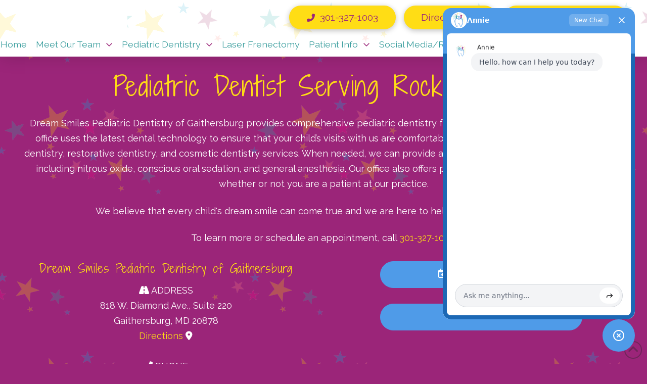

--- FILE ---
content_type: text/html; charset=UTF-8
request_url: https://www.pediatricdentistrygaithersburg.com/pediatric-dentist-rockville-md/
body_size: 19679
content:
<!DOCTYPE html><html class="no-js" lang="en-US"><head><meta charset="UTF-8"><meta name="viewport" content="width=device-width, initial-scale=1.0"><script data-cfasync="false" id="ao_optimized_gfonts_config">WebFontConfig={google:{families:["Lato:100,100i,200,200i,300,300i,400,400i,500,500i,600,600i,700,700i,800,800i,900,900i","Open Sans:100,100i,200,200i,300,300i,400,400i,500,500i,600,600i,700,700i,800,800i,900,900i","Indie Flower:100,100i,200,200i,300,300i,400,400i,500,500i,600,600i,700,700i,800,800i,900,900i","Oswald:100,100i,200,200i,300,300i,400,400i,500,500i,600,600i,700,700i,800,800i,900,900i","Raleway:400,400i,700,700i","Shadows Into Light Two:400"] },classes:false, events:false, timeout:1500};</script><link rel="pingback" href="https://www.pediatricdentistrygaithersburg.com/xmlrpc.php"><meta name='robots' content='index, follow, max-image-preview:large, max-snippet:-1, max-video-preview:-1' /><link media="all" href="https://www.pediatricdentistrygaithersburg.com/wp-content/cache/autoptimize/css/autoptimize_f45250176c0ecf8116ffc68dd13d60f0.css" rel="stylesheet"><link media="screen" href="https://www.pediatricdentistrygaithersburg.com/wp-content/cache/autoptimize/css/autoptimize_ea67fcd62b65f70f5b53e630c7fc43d8.css" rel="stylesheet"><title>Pediatric Dentist Serving Rockville, MD | Dream Smiles</title><meta name="description" content="Dream Smiles Pediatric Dentistry of Gaithersburg provides comprehensive pediatric dentistry for patients in Rockville, MD." /><link rel="canonical" href="https://www.pediatricdentistrygaithersburg.com/pediatric-dentist-rockville-md/" /><meta name="twitter:card" content="summary_large_image" /><meta name="twitter:title" content="Pediatric Dentist Serving Rockville, MD | Dream Smiles" /><meta name="twitter:description" content="Dream Smiles Pediatric Dentistry of Gaithersburg provides comprehensive pediatric dentistry for patients in Rockville, MD." /><meta name="twitter:label1" content="Est. reading time" /><meta name="twitter:data1" content="4 minutes" /> <script type="application/ld+json" class="yoast-schema-graph">{"@context":"https://schema.org","@graph":[{"@type":"WebPage","@id":"https://www.pediatricdentistrygaithersburg.com/pediatric-dentist-rockville-md/","url":"https://www.pediatricdentistrygaithersburg.com/pediatric-dentist-rockville-md/","name":"Pediatric Dentist Serving Rockville, MD | Dream Smiles","isPartOf":{"@id":"https://www.pediatricdentistrygaithersburg.com/#website"},"datePublished":"2021-07-30T19:34:10+00:00","dateModified":"2025-05-08T15:41:42+00:00","description":"Dream Smiles Pediatric Dentistry of Gaithersburg provides comprehensive pediatric dentistry for patients in Rockville, MD.","breadcrumb":{"@id":"https://www.pediatricdentistrygaithersburg.com/pediatric-dentist-rockville-md/#breadcrumb"},"inLanguage":"en-US","potentialAction":[{"@type":"ReadAction","target":["https://www.pediatricdentistrygaithersburg.com/pediatric-dentist-rockville-md/"]}]},{"@type":"BreadcrumbList","@id":"https://www.pediatricdentistrygaithersburg.com/pediatric-dentist-rockville-md/#breadcrumb","itemListElement":[{"@type":"ListItem","position":1,"name":"Home","item":"https://www.pediatricdentistrygaithersburg.com/"},{"@type":"ListItem","position":2,"name":"Pediatric Dentist Serving Rockville, MD"}]},{"@type":"WebSite","@id":"https://www.pediatricdentistrygaithersburg.com/#website","url":"https://www.pediatricdentistrygaithersburg.com/","name":"Dream Smiles Pediatric Dentistry of Gaithersburg","description":"","potentialAction":[{"@type":"SearchAction","target":{"@type":"EntryPoint","urlTemplate":"https://www.pediatricdentistrygaithersburg.com/?s={search_term_string}"},"query-input":{"@type":"PropertyValueSpecification","valueRequired":true,"valueName":"search_term_string"}}],"inLanguage":"en-US"}]}</script> <link href='https://fonts.gstatic.com' crossorigin='anonymous' rel='preconnect' /><link href='https://ajax.googleapis.com' rel='preconnect' /><link href='https://fonts.googleapis.com' rel='preconnect' /><link rel="alternate" type="application/rss+xml" title="Dream Smiles Pediatric Dentistry of Gaithersburg &raquo; Feed" href="https://www.pediatricdentistrygaithersburg.com/feed/" /><style id='cs-inline-css' type='text/css'>@media (min-width:1200px){.x-hide-xl{display:none !important;}}@media (min-width:979px) and (max-width:1199px){.x-hide-lg{display:none !important;}}@media (min-width:767px) and (max-width:978px){.x-hide-md{display:none !important;}}@media (min-width:480px) and (max-width:766px){.x-hide-sm{display:none !important;}}@media (max-width:479px){.x-hide-xs{display:none !important;}} a,h1 a:hover,h2 a:hover,h3 a:hover,h4 a:hover,h5 a:hover,h6 a:hover,.x-breadcrumb-wrap a:hover,.widget ul li a:hover,.widget ol li a:hover,.widget.widget_text ul li a,.widget.widget_text ol li a,.widget_nav_menu .current-menu-item > a,.x-accordion-heading .x-accordion-toggle:hover,.x-comment-author a:hover,.x-comment-time:hover,.x-recent-posts a:hover .h-recent-posts{color:rgb(255,221,21);}a:hover,.widget.widget_text ul li a:hover,.widget.widget_text ol li a:hover,.x-twitter-widget ul li a:hover{color:rgb(53,155,155);}.rev_slider_wrapper,a.x-img-thumbnail:hover,.x-slider-container.below,.page-template-template-blank-3-php .x-slider-container.above,.page-template-template-blank-6-php .x-slider-container.above{border-color:rgb(255,221,21);}.entry-thumb:before,.x-pagination span.current,.woocommerce-pagination span[aria-current],.flex-direction-nav a,.flex-control-nav a:hover,.flex-control-nav a.flex-active,.mejs-time-current,.x-dropcap,.x-skill-bar .bar,.x-pricing-column.featured h2,.h-comments-title small,.x-entry-share .x-share:hover,.x-highlight,.x-recent-posts .x-recent-posts-img:after{background-color:rgb(255,221,21);}.x-nav-tabs > .active > a,.x-nav-tabs > .active > a:hover{box-shadow:inset 0 3px 0 0 rgb(255,221,21);}.x-main{width:calc(72% - 2.463055%);}.x-sidebar{width:calc(100% - 2.463055% - 72%);}.x-comment-author,.x-comment-time,.comment-form-author label,.comment-form-email label,.comment-form-url label,.comment-form-rating label,.comment-form-comment label,.widget_calendar #wp-calendar caption,.widget.widget_rss li .rsswidget{font-family:"Shadows Into Light Two",handwriting;font-weight:400;}.p-landmark-sub,.p-meta,input,button,select,textarea{font-family:"Raleway",sans-serif;}.widget ul li a,.widget ol li a,.x-comment-time{color:rgb(255,255,255);}.widget_text ol li a,.widget_text ul li a{color:rgb(255,221,21);}.widget_text ol li a:hover,.widget_text ul li a:hover{color:rgb(53,155,155);}.comment-form-author label,.comment-form-email label,.comment-form-url label,.comment-form-rating label,.comment-form-comment label,.widget_calendar #wp-calendar th,.p-landmark-sub strong,.widget_tag_cloud .tagcloud a:hover,.widget_tag_cloud .tagcloud a:active,.entry-footer a:hover,.entry-footer a:active,.x-breadcrumbs .current,.x-comment-author,.x-comment-author a{color:rgb(255,221,21);}.widget_calendar #wp-calendar th{border-color:rgb(255,221,21);}.h-feature-headline span i{background-color:rgb(255,221,21);}@media (max-width:978.98px){}html{font-size:16px;}@media (min-width:479px){html{font-size:16px;}}@media (min-width:766px){html{font-size:16px;}}@media (min-width:978px){html{font-size:16px;}}@media (min-width:1199px){html{font-size:16px;}}body{font-style:normal;font-weight:400;color:rgb(255,255,255);background:rgb(155,37,121) url(//www.pediatricdentistrygaithersburg.com/wp-content/uploads/star-pattern-bg3.png) center top repeat;}.w-b{font-weight:400 !important;}h1,h2,h3,h4,h5,h6,.h1,.h2,.h3,.h4,.h5,.h6,.x-text-headline{font-family:"Shadows Into Light Two",handwriting;font-style:normal;font-weight:400;}h1,.h1{letter-spacing:0.032em;}h2,.h2{letter-spacing:0.032em;}h3,.h3{letter-spacing:0.048em;}h4,.h4{letter-spacing:0.064em;}h5,.h5{letter-spacing:0.080em;}h6,.h6{letter-spacing:0.096em;}.w-h{font-weight:400 !important;}.x-container.width{width:94%;}.x-container.max{max-width:1200px;}.x-bar-content.x-container.width{flex-basis:94%;}.x-main.full{float:none;clear:both;display:block;width:auto;}@media (max-width:978.98px){.x-main.full,.x-main.left,.x-main.right,.x-sidebar.left,.x-sidebar.right{float:none;display:block;width:auto !important;}}.entry-header,.entry-content{font-size:1rem;}body,input,button,select,textarea{font-family:"Raleway",sans-serif;}h1,h2,h3,h4,h5,h6,.h1,.h2,.h3,.h4,.h5,.h6,h1 a,h2 a,h3 a,h4 a,h5 a,h6 a,.h1 a,.h2 a,.h3 a,.h4 a,.h5 a,.h6 a,blockquote{color:rgb(255,221,21);}.cfc-h-tx{color:rgb(255,221,21) !important;}.cfc-h-bd{border-color:rgb(255,221,21) !important;}.cfc-h-bg{background-color:rgb(255,221,21) !important;}.cfc-b-tx{color:rgb(255,255,255) !important;}.cfc-b-bd{border-color:rgb(255,255,255) !important;}.cfc-b-bg{background-color:rgb(255,255,255) !important;}.x-btn,.button,[type="submit"]{color:#ffffff;border-color:rgb(79,155,232);background-color:rgb(79,155,232);text-shadow:0 0.075em 0.075em rgba(0,0,0,0.5);border-radius:100em;padding:0.579em 1.105em 0.842em;font-size:19px;}.x-btn:hover,.button:hover,[type="submit"]:hover{color:#ffffff;border-color:rgb(53,155,155);background-color:rgb(53,155,155);text-shadow:0 0.075em 0.075em rgba(0,0,0,0.5);}.x-btn.x-btn-real,.x-btn.x-btn-real:hover{margin-bottom:0.25em;text-shadow:0 0.075em 0.075em rgba(0,0,0,0.65);}.x-btn.x-btn-real{box-shadow:0 0.25em 0 0 #a71000,0 4px 9px rgba(0,0,0,0.75);}.x-btn.x-btn-real:hover{box-shadow:0 0.25em 0 0 #a71000,0 4px 9px rgba(0,0,0,0.75);}.x-btn.x-btn-flat,.x-btn.x-btn-flat:hover{margin-bottom:0;text-shadow:0 0.075em 0.075em rgba(0,0,0,0.65);box-shadow:none;}.x-btn.x-btn-transparent,.x-btn.x-btn-transparent:hover{margin-bottom:0;border-width:3px;text-shadow:none;text-transform:uppercase;background-color:transparent;box-shadow:none;}.bg .mejs-container,.x-video .mejs-container{position:unset !important;} @font-face{font-family:'FontAwesomePro';font-style:normal;font-weight:900;font-display:block;src:url('https://www.pediatricdentistrygaithersburg.com/wp-content/themes/pro/cornerstone/assets/fonts/fa-solid-900.woff2?ver=6.7.2') format('woff2'),url('https://www.pediatricdentistrygaithersburg.com/wp-content/themes/pro/cornerstone/assets/fonts/fa-solid-900.ttf?ver=6.7.2') format('truetype');}[data-x-fa-pro-icon]{font-family:"FontAwesomePro" !important;}[data-x-fa-pro-icon]:before{content:attr(data-x-fa-pro-icon);}[data-x-icon],[data-x-icon-o],[data-x-icon-l],[data-x-icon-s],[data-x-icon-b],[data-x-icon-sr],[data-x-icon-ss],[data-x-icon-sl],[data-x-fa-pro-icon],[class*="cs-fa-"]{display:inline-flex;font-style:normal;font-weight:400;text-decoration:inherit;text-rendering:auto;-webkit-font-smoothing:antialiased;-moz-osx-font-smoothing:grayscale;}[data-x-icon].left,[data-x-icon-o].left,[data-x-icon-l].left,[data-x-icon-s].left,[data-x-icon-b].left,[data-x-icon-sr].left,[data-x-icon-ss].left,[data-x-icon-sl].left,[data-x-fa-pro-icon].left,[class*="cs-fa-"].left{margin-right:0.5em;}[data-x-icon].right,[data-x-icon-o].right,[data-x-icon-l].right,[data-x-icon-s].right,[data-x-icon-b].right,[data-x-icon-sr].right,[data-x-icon-ss].right,[data-x-icon-sl].right,[data-x-fa-pro-icon].right,[class*="cs-fa-"].right{margin-left:0.5em;}[data-x-icon]:before,[data-x-icon-o]:before,[data-x-icon-l]:before,[data-x-icon-s]:before,[data-x-icon-b]:before,[data-x-icon-sr]:before,[data-x-icon-ss]:before,[data-x-icon-sl]:before,[data-x-fa-pro-icon]:before,[class*="cs-fa-"]:before{line-height:1;}@font-face{font-family:'FontAwesome';font-style:normal;font-weight:900;font-display:block;src:url('https://www.pediatricdentistrygaithersburg.com/wp-content/themes/pro/cornerstone/assets/fonts/fa-solid-900.woff2?ver=6.7.2') format('woff2'),url('https://www.pediatricdentistrygaithersburg.com/wp-content/themes/pro/cornerstone/assets/fonts/fa-solid-900.ttf?ver=6.7.2') format('truetype');}[data-x-icon],[data-x-icon-s],[data-x-icon][class*="cs-fa-"]{font-family:"FontAwesome" !important;font-weight:900;}[data-x-icon]:before,[data-x-icon][class*="cs-fa-"]:before{content:attr(data-x-icon);}[data-x-icon-s]:before{content:attr(data-x-icon-s);}@font-face{font-family:'FontAwesomeRegular';font-style:normal;font-weight:400;font-display:block;src:url('https://www.pediatricdentistrygaithersburg.com/wp-content/themes/pro/cornerstone/assets/fonts/fa-regular-400.woff2?ver=6.7.2') format('woff2'),url('https://www.pediatricdentistrygaithersburg.com/wp-content/themes/pro/cornerstone/assets/fonts/fa-regular-400.ttf?ver=6.7.2') format('truetype');}@font-face{font-family:'FontAwesomePro';font-style:normal;font-weight:400;font-display:block;src:url('https://www.pediatricdentistrygaithersburg.com/wp-content/themes/pro/cornerstone/assets/fonts/fa-regular-400.woff2?ver=6.7.2') format('woff2'),url('https://www.pediatricdentistrygaithersburg.com/wp-content/themes/pro/cornerstone/assets/fonts/fa-regular-400.ttf?ver=6.7.2') format('truetype');}[data-x-icon-o]{font-family:"FontAwesomeRegular" !important;}[data-x-icon-o]:before{content:attr(data-x-icon-o);}@font-face{font-family:'FontAwesomeLight';font-style:normal;font-weight:300;font-display:block;src:url('https://www.pediatricdentistrygaithersburg.com/wp-content/themes/pro/cornerstone/assets/fonts/fa-light-300.woff2?ver=6.7.2') format('woff2'),url('https://www.pediatricdentistrygaithersburg.com/wp-content/themes/pro/cornerstone/assets/fonts/fa-light-300.ttf?ver=6.7.2') format('truetype');}@font-face{font-family:'FontAwesomePro';font-style:normal;font-weight:300;font-display:block;src:url('https://www.pediatricdentistrygaithersburg.com/wp-content/themes/pro/cornerstone/assets/fonts/fa-light-300.woff2?ver=6.7.2') format('woff2'),url('https://www.pediatricdentistrygaithersburg.com/wp-content/themes/pro/cornerstone/assets/fonts/fa-light-300.ttf?ver=6.7.2') format('truetype');}[data-x-icon-l]{font-family:"FontAwesomeLight" !important;font-weight:300;}[data-x-icon-l]:before{content:attr(data-x-icon-l);}@font-face{font-family:'FontAwesomeBrands';font-style:normal;font-weight:normal;font-display:block;src:url('https://www.pediatricdentistrygaithersburg.com/wp-content/themes/pro/cornerstone/assets/fonts/fa-brands-400.woff2?ver=6.7.2') format('woff2'),url('https://www.pediatricdentistrygaithersburg.com/wp-content/themes/pro/cornerstone/assets/fonts/fa-brands-400.ttf?ver=6.7.2') format('truetype');}[data-x-icon-b]{font-family:"FontAwesomeBrands" !important;}[data-x-icon-b]:before{content:attr(data-x-icon-b);}.widget.widget_rss li .rsswidget:before{content:"\f35d";padding-right:0.4em;font-family:"FontAwesome";} .m65v-0.x-bar{height:7em;border-top-width:0;border-right-width:0;border-bottom-width:0;border-left-width:0;font-size:16px;box-shadow:0em 0.15em 2em rgba(0,0,0,0.15);}.m65v-0 .x-bar-content{display:flex;flex-direction:row;justify-content:space-between;align-items:center;flex-grow:0;flex-shrink:1;flex-basis:100%;height:7em;}.m65v-0.x-bar-outer-spacers:after,.m65v-0.x-bar-outer-spacers:before{flex-basis:2em;width:2em!important;height:2em;}.m65v-0.x-bar-space{font-size:16px;height:7em;}.m65v-0 > .x-bg > .x-bg-layer-lower-image {background-image:url(https://www.pediatricdentistrygaithersburg.com/wp-content/uploads/stars-3-fade.png);background-repeat:repeat;background-position:center;background-size:auto;background-attachment:inherit;}.m65v-1.x-bar{background-color:#fff;z-index:10000;}.m65v-1 > .x-bg > .x-bg-layer-upper-color {background-color:rgba(255,255,255,0.78);}.m65v-2.x-bar{background-color:rgb(255,255,255);z-index:11000;}.m65v-2 > .x-bg > .x-bg-layer-upper-color {background-color:rgba(255,255,255,0.75);}.m65v-3.x-bar-container{display:flex;flex-direction:row;align-items:center;flex-basis:auto;border-top-width:0;border-right-width:0;border-bottom-width:0;border-left-width:0;font-size:1em;z-index:1;}.m65v-4.x-bar-container{justify-content:flex-start;}.m65v-5.x-bar-container{flex-grow:0;flex-shrink:1;}.m65v-6.x-bar-container{justify-content:flex-end;}.m65v-7.x-bar-container{flex-wrap:wrap;align-content:center;max-width:900px;}.m65v-8.x-bar-container{flex-grow:1;flex-shrink:0;}.m65v-9.x-image{font-size:1em;width:100%;border-top-width:0;border-right-width:0;border-bottom-width:0;border-left-width:0;border-top-left-radius:0.35em;border-top-right-radius:0.35em;border-bottom-right-radius:0.35em;border-bottom-left-radius:0.35em;padding-top:10px;padding-right:10px;padding-bottom:10px;padding-left:10px;background-color:rgb(255,255,255);}.m65v-9.x-image img{width:100%;aspect-ratio:auto;}.m65v-a.x-image{max-width:220px;}.m65v-b.x-image{max-width:200px;}.m65v-b.x-image:hover,.m65v-b.x-image[class*="active"],[data-x-effect-provider*="colors"]:hover .m65v-b.x-image{background-color:transparent;}.m65v-c.x-anchor {margin-top:0em;margin-bottom:0em;}.m65v-c.x-anchor .x-anchor-content {padding-top:0.575em;padding-right:1.85em;padding-bottom:0.575em;padding-left:1.85em;}.m65v-c.x-anchor:hover,.m65v-c.x-anchor[class*="active"],[data-x-effect-provider*="colors"]:hover .m65v-c.x-anchor {background-color:rgb(155,37,121);}.m65v-c.x-anchor .x-anchor-text-primary {font-size:1.2em;}.m65v-c.x-anchor:hover .x-anchor-text-primary,.m65v-c.x-anchor[class*="active"] .x-anchor-text-primary,[data-x-effect-provider*="colors"]:hover .m65v-c.x-anchor .x-anchor-text-primary {color:rgb(255,255,255);}.m65v-c.x-anchor .x-graphic-icon {font-size:1em;}.m65v-c.x-anchor:hover .x-graphic-icon,.m65v-c.x-anchor[class*="active"] .x-graphic-icon,[data-x-effect-provider*="colors"]:hover .m65v-c.x-anchor .x-graphic-icon {color:rgb(255,255,255);}.m65v-d.x-anchor {margin-right:1em;}.m65v-e.x-anchor {margin-left:0em;}.m65v-f.x-anchor {border-top-width:0;border-right-width:0;border-bottom-width:0;border-left-width:0;font-size:1em;}.m65v-f.x-anchor .x-anchor-content {display:flex;align-items:center;}.m65v-g.x-anchor {border-top-left-radius:100em;border-top-right-radius:100em;border-bottom-right-radius:100em;border-bottom-left-radius:100em;background-color:#ffdd15;box-shadow:0em 0.15em 0.65em 0em rgba(0,0,0,0.25);}.m65v-g.x-anchor .x-graphic {margin-top:5px;margin-right:5px;margin-bottom:5px;margin-left:5px;}.m65v-g.x-anchor .x-graphic-icon {width:auto;color:rgb(155,37,121);border-top-width:0;border-right-width:0;border-bottom-width:0;border-left-width:0;background-color:transparent;}.m65v-h.x-anchor .x-anchor-content {flex-direction:row;}.m65v-i.x-anchor .x-anchor-content {justify-content:center;}.m65v-j.x-anchor .x-anchor-text {margin-top:5px;margin-bottom:5px;}.m65v-j.x-anchor .x-anchor-text-primary {font-family:"Raleway",sans-serif;font-style:normal;font-weight:400;line-height:1;}.m65v-k.x-anchor .x-anchor-text {margin-right:5px;}.m65v-l.x-anchor .x-anchor-text {margin-left:5px;}.m65v-m.x-anchor .x-anchor-text-primary {color:rgb(155,37,121);}.m65v-n.x-anchor {margin-right:0.5em;}.m65v-n.x-anchor .x-anchor-content {flex-direction:row-reverse;}.m65v-o.x-anchor {margin-right:.5em;margin-left:.5em;}.m65v-q.x-anchor {background-color:transparent;}.m65v-q.x-anchor .x-anchor-sub-indicator {margin-top:5px;margin-right:5px;margin-bottom:5px;margin-left:5px;font-size:1em;}.m65v-r.x-anchor .x-anchor-content {padding-top:1em;padding-right:0.25em;padding-bottom:0em;padding-left:0.25em;}.m65v-r.x-anchor .x-anchor-text-primary {color:rgb(53,155,155);}.m65v-r.x-anchor .x-anchor-sub-indicator {color:rgb(155,37,121);}.m65v-r.x-anchor:hover .x-anchor-sub-indicator,.m65v-r.x-anchor[class*="active"] .x-anchor-sub-indicator,[data-x-effect-provider*="colors"]:hover .m65v-r.x-anchor .x-anchor-sub-indicator {color:rgb(53,155,155);}.m65v-s.x-anchor .x-anchor-text-primary {font-size:1.1em;}.m65v-t.x-anchor:hover .x-anchor-text-primary,.m65v-t.x-anchor[class*="active"] .x-anchor-text-primary,[data-x-effect-provider*="colors"]:hover .m65v-t.x-anchor .x-anchor-text-primary {color:rgb(79,155,232);}.m65v-u.x-anchor .x-anchor-content {justify-content:flex-start;padding-top:0.5em;padding-bottom:0.5em;}.m65v-v.x-anchor .x-anchor-content {padding-right:0.75em;padding-left:0.75em;}.m65v-v.x-anchor .x-anchor-text {margin-right:auto;}.m65v-w.x-anchor .x-anchor-text-primary {font-size:1em;}.m65v-w.x-anchor .x-anchor-sub-indicator {color:rgba(0,0,0,1);}.m65v-w.x-anchor:hover .x-anchor-sub-indicator,.m65v-w.x-anchor[class*="active"] .x-anchor-sub-indicator,[data-x-effect-provider*="colors"]:hover .m65v-w.x-anchor .x-anchor-sub-indicator {color:rgba(0,0,0,0.5);}.m65v-x.x-anchor {margin-right:1.5em;}.m65v-y.x-anchor {width:3.25em;height:3.25em;}.m65v-y.x-anchor .x-graphic-icon {font-size:1.5em;}.m65v-y.x-anchor .x-toggle {color:rgba(0,0,0,1);}.m65v-y.x-anchor:hover .x-toggle,.m65v-y.x-anchor[class*="active"] .x-toggle,[data-x-effect-provider*="colors"]:hover .m65v-y.x-anchor .x-toggle {color:rgba(0,0,0,0.5);}.m65v-y.x-anchor .x-toggle-burger {width:12em;margin-top:3.25em;margin-right:0;margin-bottom:3.25em;margin-left:0;font-size:0.1em;}.m65v-y.x-anchor .x-toggle-burger-bun-t {transform:translate3d(0,calc(3.25em * -1),0);}.m65v-y.x-anchor .x-toggle-burger-bun-b {transform:translate3d(0,3.25em,0);}.m65v-z.x-anchor .x-anchor-content {padding-top:0.75em;padding-bottom:0.75em;}.m65v-z.x-anchor .x-anchor-text-primary {color:rgb(255,255,255);}.m65v-z.x-anchor:hover .x-anchor-text-primary,.m65v-z.x-anchor[class*="active"] .x-anchor-text-primary,[data-x-effect-provider*="colors"]:hover .m65v-z.x-anchor .x-anchor-text-primary {color:#ffdd15;}.m65v-10.x-anchor .x-anchor-sub-indicator {color:rgb(255,255,255);}.m65v-10.x-anchor:hover .x-anchor-sub-indicator,.m65v-10.x-anchor[class*="active"] .x-anchor-sub-indicator,[data-x-effect-provider*="colors"]:hover .m65v-10.x-anchor .x-anchor-sub-indicator {color:#ffdd15;}.m65v-11.x-anchor .x-anchor-text {margin-left:30px;}.m65v-12{font-size:1em;}.m65v-13{display:flex;flex-direction:row;justify-content:space-around;align-items:stretch;align-self:stretch;flex-grow:0;flex-shrink:0;flex-basis:auto;}.m65v-13 > li,.m65v-13 > li > a{flex-grow:0;flex-shrink:1;flex-basis:auto;}.m65v-14 [data-x-toggle-collapse]{transition-duration:300ms;transition-timing-function:cubic-bezier(0.400,0.000,0.200,1.000);}.m65v-15 .x-dropdown {width:17em;font-size:16px;border-top-width:0;border-right-width:0;border-bottom-width:0;border-left-width:0;background-color:rgba(255,255,255,0.91);box-shadow:0em 0.15em 2em 0em rgba(0,0,0,0.15);transition-duration:500ms,500ms,0s;transition-timing-function:cubic-bezier(0.400,0.000,0.200,1.000);}.m65v-15 .x-dropdown:not(.x-active) {transition-delay:0s,0s,500ms;}.m65v-16{font-size:16px;transition-duration:500ms;}.m65v-16 .x-off-canvas-bg{background-color:rgba(0,0,0,0.75);transition-duration:500ms;transition-timing-function:cubic-bezier(0.400,0.000,0.200,1.000);}.m65v-16 .x-off-canvas-close{width:calc(1em * 2);height:calc(1em * 2);font-size:1.5em;color:rgba(255,255,255,0.5);transition-duration:0.3s,500ms,500ms;transition-timing-function:ease-in-out,cubic-bezier(0.400,0.000,0.200,1.000),cubic-bezier(0.400,0.000,0.200,1.000);}.m65v-16 .x-off-canvas-close:focus,.m65v-16 .x-off-canvas-close:hover{color:rgb(255,255,255);}.m65v-16 .x-off-canvas-content{max-width:25em;padding-top:calc(1.5em * 2);padding-right:calc(1.5em * 2);padding-bottom:calc(1.5em * 2);padding-left:calc(1.5em * 2);border-top-width:0;border-right-width:0;border-bottom-width:0;border-left-width:0;background-color:rgb(79,155,232);box-shadow:0em 0em 2em 0em rgba(0,0,0,0.25);transition-duration:500ms;transition-timing-function:cubic-bezier(0.400,0.000,0.200,1.000);}  .m5h3-0.x-bar{height:auto;padding-top:1.313em;padding-right:0em;padding-bottom:0em;padding-left:0em;border-top-width:0;border-right-width:0;border-bottom-width:0;border-left-width:0;font-size:16px;background-color:rgb(53,155,155);box-shadow:0em 0.15em 2em 0px rgba(0,0,0,0.15);z-index:9999;}.m5h3-0 .x-bar-content{display:flex;flex-direction:row;justify-content:center;align-items:center;flex-grow:0;flex-shrink:1;flex-basis:100%;height:auto;max-width:1200px;}.m5h3-0.x-bar-outer-spacers:after,.m5h3-0.x-bar-outer-spacers:before{flex-basis:2em;width:2em!important;height:2em;}.m5h3-0.x-bar-space{font-size:16px;}.m5h3-1.x-bar-container{display:flex;flex-direction:column;justify-content:center;align-items:center;flex-grow:0;flex-shrink:1;flex-basis:auto;border-top-width:0;border-right-width:0;border-bottom-width:0;border-left-width:0;font-size:1em;z-index:1;}.m5h3-2{font-size:1em;display:flex;flex-direction:row;justify-content:center;align-items:center;flex-wrap:wrap;align-content:center;align-self:stretch;flex-grow:0;flex-shrink:1;flex-basis:auto;}.m5h3-2 > li,.m5h3-2 > li > a{flex-grow:0;flex-shrink:1;flex-basis:auto;}.m5h3-3 .x-dropdown {width:14em;font-size:16px;border-top-width:0;border-right-width:0;border-bottom-width:0;border-left-width:0;background-color:#ffffff;box-shadow:0em 0.15em 2em 0em rgba(0,0,0,0.15);transition-duration:500ms,500ms,0s;transition-timing-function:cubic-bezier(0.400,0.000,0.200,1.000);}.m5h3-3 .x-dropdown:not(.x-active) {transition-delay:0s,0s,500ms;}.m5h3-4.x-anchor {border-top-width:0;border-right-width:0;border-bottom-width:0;border-left-width:0;background-color:transparent;}.m5h3-4.x-anchor .x-anchor-content {display:flex;flex-direction:row;justify-content:center;align-items:center;}.m5h3-4.x-anchor .x-anchor-text {margin-top:5px;margin-bottom:5px;margin-left:5px;}.m5h3-4.x-anchor .x-anchor-text-primary {font-family:inherit;font-size:1em;font-style:normal;font-weight:400;line-height:1;}.m5h3-4.x-anchor .x-anchor-sub-indicator {margin-top:5px;margin-right:5px;margin-bottom:5px;margin-left:5px;font-size:1em;color:rgba(0,0,0,1);}.m5h3-4.x-anchor:hover .x-anchor-sub-indicator,.m5h3-4.x-anchor[class*="active"] .x-anchor-sub-indicator,[data-x-effect-provider*="colors"]:hover .m5h3-4.x-anchor .x-anchor-sub-indicator {color:rgba(0,0,0,0.5);}.m5h3-5.x-anchor {font-size:12px;}.m5h3-5.x-anchor .x-anchor-content {padding-top:0em;padding-right:0.5em;padding-bottom:0em;padding-left:0.5em;}.m5h3-5.x-anchor .x-anchor-text {margin-right:5px;}.m5h3-5.x-anchor .x-anchor-text-primary {letter-spacing:0.05em;margin-right:calc(0.05em * -1);text-transform:uppercase;color:rgb(255,255,255);}.m5h3-5.x-anchor:hover .x-anchor-text-primary,.m5h3-5.x-anchor[class*="active"] .x-anchor-text-primary,[data-x-effect-provider*="colors"]:hover .m5h3-5.x-anchor .x-anchor-text-primary {color:#ffdd15;}.m5h3-6.x-anchor {font-size:1em;}.m5h3-6.x-anchor .x-anchor-content {padding-top:0.75em;padding-right:0.75em;padding-bottom:0.75em;padding-left:0.75em;}.m5h3-6.x-anchor .x-anchor-text {margin-right:auto;}.m5h3-6.x-anchor .x-anchor-text-primary {color:rgba(0,0,0,1);}.m5h3-6.x-anchor:hover .x-anchor-text-primary,.m5h3-6.x-anchor[class*="active"] .x-anchor-text-primary,[data-x-effect-provider*="colors"]:hover .m5h3-6.x-anchor .x-anchor-text-primary {color:rgba(0,0,0,0.5);}  .m6d9-0.x-section{margin-top:0px;margin-right:0px;margin-bottom:0px;margin-left:0px;border-top-width:0;border-right-width:0;border-bottom-width:0;border-left-width:0;padding-right:0px;padding-left:0px;z-index:1;}.m6d9-1.x-section{padding-top:0px;padding-bottom:0px;}.m6d9-2.x-section{padding-top:45px;padding-bottom:45px;}.m6d9-3.x-container{margin-top:0em;margin-right:auto;margin-bottom:0em;margin-left:auto;border-top-width:0;border-right-width:0;border-bottom-width:0;border-left-width:0;box-shadow:none;z-index:1;}.m6d9-4.x-column{border-top-width:0;border-right-width:0;border-bottom-width:0;border-left-width:0;box-shadow:none;z-index:1;}.m6d9-5.x-row{z-index:1;margin-top:0px;margin-right:auto;margin-bottom:0px;margin-left:auto;border-top-width:0;border-right-width:0;border-bottom-width:0;border-left-width:0;padding-top:1px;padding-right:1px;padding-bottom:1px;padding-left:1px;font-size:1em;}.m6d9-5 > .x-row-inner{flex-direction:row;justify-content:flex-start;align-items:stretch;align-content:stretch;margin-top:calc(((1rem / 2) + 1px) * -1);margin-right:calc(((1rem / 2) + 1px) * -1);margin-bottom:calc(((1rem / 2) + 1px) * -1);margin-left:calc(((1rem / 2) + 1px) * -1);}.m6d9-5 > .x-row-inner > *{flex-grow:1;margin-top:calc(1rem / 2);margin-bottom:calc(1rem / 2);margin-right:calc(1rem / 2);margin-left:calc(1rem / 2);}.m6d9-6{--gap:1rem;}.m6d9-6 > .x-row-inner > *:nth-child(1n - 0) {flex-basis:calc(100% - clamp(0px,var(--gap),9999px));}.m6d9-7.x-col{z-index:1;border-top-width:0;border-right-width:0;border-bottom-width:0;border-left-width:0;font-size:1em;}.m6d9-8{padding-top:30px;}.m6d9-9{padding-right:0;padding-bottom:0;padding-left:0;font-size:1em;}.m6d9-a{padding-top:50px;}.m6d9-b.x-acc{width:100%;border-top-width:0;border-right-width:0;border-bottom-width:0;border-left-width:0;font-size:1em;}.m6d9-b.x-acc > .x-acc-item{overflow-x:hidden;overflow-y:hidden;border-top-width:0;border-right-width:0;border-bottom-width:0;border-left-width:0;border-top-left-radius:0.35em;border-top-right-radius:0.35em;border-bottom-right-radius:0.35em;border-bottom-left-radius:0.35em;background-color:rgba(255,255,255,1);box-shadow:0em 0.15em 0.65em 0em rgba(0,0,0,0.25);}.m6d9-b.x-acc > .x-acc-item + .x-acc-item{margin-top:25px;}.m6d9-b.x-acc > .x-acc-item > .x-acc-header{border-top-width:0;border-right-width:0;border-bottom-width:0;border-left-width:0;padding-top:15px;padding-right:20px;padding-bottom:15px;padding-left:20px;font-family:inherit;font-size:1em;font-style:normal;font-weight:400;line-height:1.3;text-align:left;color:rgba(0,0,0,1);background-color:rgba(255,255,255,1);}.m6d9-b.x-acc > .x-acc-item > .x-acc-header:hover,.m6d9-b.x-acc > .x-acc-item > .x-acc-header[class*="active"]{color:rgba(0,0,0,0.5);}.m6d9-b.x-acc > .x-acc-item > .x-acc-header > .x-acc-header-content > .x-acc-header-indicator{width:auto;height:1em;font-size:1em;color:rgba(0,0,0,1);transform:translate3d(0,0,0) rotate(0deg);}.m6d9-b.x-acc > .x-acc-item > .x-acc-header.x-active > .x-acc-header-content > .x-acc-header-indicator{transform:translate3d(0,0,0) rotate(90deg);}.m6d9-b.x-acc > .x-acc-item > .x-acc-header > .x-acc-header-content > .x-acc-header-text{margin-left:0.5em;}.m6d9-b.x-acc > .x-acc-item > div > .x-acc-content{border-top-width:1px;border-right-width:0;border-bottom-width:0;border-left-width:0;border-top-style:solid;border-right-style:solid;border-bottom-style:solid;border-left-style:solid;border-top-color:rgba(225,225,225,1);border-right-color:transparent;border-bottom-color:transparent;border-left-color:transparent;padding-top:20px;padding-right:20px;padding-bottom:20px;padding-left:20px;font-family:inherit;font-size:1em;font-style:normal;font-weight:400;line-height:1.6;color:rgba(0,0,0,1);}.m6d9-c.x-frame{width:100%;overflow-x:visible;overflow-y:visible;border-top-width:0;border-right-width:0;border-bottom-width:0;border-left-width:0;font-size:16px;background-color:#ffffff;}.m6d9-c .x-frame-inner{padding-bottom:350px;}</style> <script type="text/javascript" src="https://www.pediatricdentistrygaithersburg.com/wp-includes/js/jquery/jquery.min.js" id="jquery-core-js"></script> <script type="text/javascript" src="https://www.pediatricdentistrygaithersburg.com/wp-includes/js/jquery/jquery-migrate.min.js" id="jquery-migrate-js"></script> <script type="text/javascript" src="https://www.pediatricdentistrygaithersburg.com/wp-content/plugins/df-app-builder/flowtype.js" id="df_app_builder_flowtype-js"></script> <meta name="generator" content="Powered by LayerSlider 8.0.1 - Build Heros, Sliders, and Popups. Create Animations and Beautiful, Rich Web Content as Easy as Never Before on WordPress." /><link rel="https://api.w.org/" href="https://www.pediatricdentistrygaithersburg.com/wp-json/" /><link rel="alternate" title="JSON" type="application/json" href="https://www.pediatricdentistrygaithersburg.com/wp-json/wp/v2/pages/8253" /><link rel='shortlink' href='https://www.pediatricdentistrygaithersburg.com/?p=8253' /><link rel="alternate" title="oEmbed (JSON)" type="application/json+oembed" href="https://www.pediatricdentistrygaithersburg.com/wp-json/oembed/1.0/embed?url=https%3A%2F%2Fwww.pediatricdentistrygaithersburg.com%2Fpediatric-dentist-rockville-md%2F" /><link rel="alternate" title="oEmbed (XML)" type="text/xml+oembed" href="https://www.pediatricdentistrygaithersburg.com/wp-json/oembed/1.0/embed?url=https%3A%2F%2Fwww.pediatricdentistrygaithersburg.com%2Fpediatric-dentist-rockville-md%2F&#038;format=xml" /> <script>document.documentElement.className += " js";</script> <meta name="format-detection" content="telephone=no"><div class="df-app-home df-app-btn2"><div class="cs-content x-global-block x-global-block-7444 e7444-e0"><div class="x-section e7444-e1 m5qs-0"><div class="x-row e7444-e2 m5qs-1 m5qs-2 m5qs-3"><div class="x-row-inner"><div class="x-col e7444-e3 m5qs-5"><a class="x-anchor x-anchor-button has-graphic e7444-e4 m5qs-6 m5qs-7 m5qs-8 m5qs-9" tabindex="0" href="/"><div class="x-anchor-content"><span class="x-graphic" aria-hidden="true"><i class="x-icon x-graphic-child x-graphic-icon x-graphic-primary" aria-hidden="true" data-x-icon-o="&#xf053;"></i></span><div class="x-anchor-text"><span class="x-anchor-text-primary">Home</span></div></div></a></div></div></div></div><div class="x-section e7444-e5 m5qs-0" style="position: absolute; width: 3.5em; top: 0; right: 0;"><div class="x-row e7444-e6 m5qs-1 m5qs-2 m5qs-4"><div class="x-row-inner"><div class="x-col e7444-e7 m5qs-5"><div class="x-anchor x-anchor-toggle has-graphic e7444-e8 m5qs-8 m5qs-9 m5qs-a" tabindex="0" role="button" data-x-toggle="1" data-x-toggleable="e7444-e8" data-x-toggle-overlay="1" aria-controls="e7444-e8-modal" aria-expanded="false" aria-haspopup="true" aria-label="Toggle Modal Content"><div class="x-anchor-content"><span class="x-graphic" aria-hidden="true"> <span class="x-toggle x-toggle-burger x-graphic-child x-graphic-toggle" aria-hidden="true"> <span class="x-toggle-burger-bun-t" data-x-toggle-anim="x-bun-t-1"></span> <span class="x-toggle-burger-patty" data-x-toggle-anim="x-patty-1"></span> <span class="x-toggle-burger-bun-b" data-x-toggle-anim="x-bun-b-1"></span> </span></span></div></div></div></div></div></div></div></div><div class="df-app-home"><div class="cs-content x-global-block x-global-block-7192 e7192-e0"><div class="x-section e7192-e1 m5js-0 df-cta"><div class="x-bg" aria-hidden="true"><div class="x-bg-layer-lower-color"></div><div class="x-bg-layer-upper-image"></div></div><div class="x-container max width e7192-e2 m5js-1"><div class="x-column x-sm x-1-1 e7192-e3 m5js-2"><h4  class="h-custom-headline man h5" style="color: #359B9C;"><span>Call our office today to schedule your child's appointment!</span></h4><hr  class="x-gap" style="margin: 30px 0 0 0;"><div  class="x-raw-content" ><a title="Phone Number" class="x-btn x-btn-global x-btn-block aligncenter" style="max-width: 400px;" href="tel:301-327-1003" target="_blank"><i class="fa fa-phone" aria-hidden="true"></i> 301-327-1003</a></div></div></div></div></div><style>.m5js-0.x-section{margin-top:0px;margin-right:0px;margin-bottom:0px;margin-left:0px;border-top-width:0;border-right-width:0;border-bottom-width:0;border-left-width:0;padding-top:30px;padding-right:0px;padding-bottom:15px;padding-left:0px;z-index:1;}.m5js-0 > .x-bg > .x-bg-layer-lower-color {background-color:#F6E9F2;}.m5js-0 > .x-bg > .x-bg-layer-upper-image {background-image:url(https://www.pediatricdentistrygaithersburg.com/wp-content/uploads/stars-1-fade.png);background-repeat:no-repeat;background-position:right;background-size:auto;background-attachment:inherit;}.m5js-1.x-container{margin-top:0em;margin-right:auto;margin-bottom:0em;margin-left:auto;border-top-width:0;border-right-width:0;border-bottom-width:0;border-left-width:0;text-align:center;box-shadow:none;z-index:1;}.m5js-2.x-column{border-top-width:0;border-right-width:0;border-bottom-width:0;border-left-width:0;box-shadow:none;z-index:1;}</style></div> <script>(function(w,d,s,l,i){w[l]=w[l]||[];w[l].push({'gtm.start':
new Date().getTime(),event:'gtm.js'});var f=d.getElementsByTagName(s)[0],
j=d.createElement(s),dl=l!='dataLayer'?'&l='+l:'';j.async=true;j.src=
'https://www.googletagmanager.com/gtm.js?id='+i+dl;f.parentNode.insertBefore(j,f);
})(window,document,'script','dataLayer','GTM-M42DWKNX');</script>  <script src="https://widget.helloannie.co/api/embed?orgId=53824026-2acd-4b30-ac93-858a501d712b" async type="text/javascript"></script><link rel="icon" href="https://www.pediatricdentistrygaithersburg.com/wp-content/uploads/cropped-site-icon-32x32.jpg" sizes="32x32" /><link rel="icon" href="https://www.pediatricdentistrygaithersburg.com/wp-content/uploads/cropped-site-icon-192x192.jpg" sizes="192x192" /><link rel="apple-touch-icon" href="https://www.pediatricdentistrygaithersburg.com/wp-content/uploads/cropped-site-icon-180x180.jpg" /><meta name="msapplication-TileImage" content="https://www.pediatricdentistrygaithersburg.com/wp-content/uploads/cropped-site-icon-270x270.jpg" /><noscript><style id="rocket-lazyload-nojs-css">.rll-youtube-player, [data-lazy-src]{display:none !important;}</style></noscript><meta name="generator" content="WP Rocket 3.20.1.2" data-wpr-features="wpr_lazyload_images wpr_lazyload_iframes wpr_desktop" /><script data-cfasync="false" id="ao_optimized_gfonts_webfontloader">(function() {var wf = document.createElement('script');wf.src='https://ajax.googleapis.com/ajax/libs/webfont/1/webfont.js';wf.type='text/javascript';wf.async='true';var s=document.getElementsByTagName('script')[0];s.parentNode.insertBefore(wf, s);})();</script></head><body class="page-template page-template-template-blank-4 page-template-template-blank-4-php page page-id-8253 x-integrity x-integrity-light x-child-theme-active x-full-width-layout-active x-content-sidebar-active x-page-title-disabled pro-v6_7_8">
<!-- Google Tag Manager (noscript) -->
<noscript><iframe src="https://www.googletagmanager.com/ns.html?id=GTM-M42DWKNX"
height="0" width="0" style="display:none;visibility:hidden"></iframe></noscript>
<!-- End Google Tag Manager (noscript) --><div data-rocket-location-hash="fe225d57f020f26fb96fee8905392e76" id="x-root" class="x-root"><div data-rocket-location-hash="288fb69d548b70d4a226c6015d1f651a" id="x-site" class="x-site site"><header data-rocket-location-hash="6b437274e97b6a64cda6274066c6c1fa" class="x-masthead" role="banner"><div class="x-bar x-bar-top x-bar-h x-bar-relative x-bar-is-sticky x-bar-outer-spacers x-hide-lg x-hide-md x-hide-sm x-hide-xs e7987-e1 m65v-0 m65v-1" data-x-bar="{&quot;id&quot;:&quot;e7987-e1&quot;,&quot;region&quot;:&quot;top&quot;,&quot;height&quot;:&quot;7em&quot;,&quot;scrollOffset&quot;:true,&quot;triggerOffset&quot;:&quot;0&quot;,&quot;shrink&quot;:&quot;1&quot;,&quot;slideEnabled&quot;:true}"><div class="x-bg" aria-hidden="true"><div class="x-bg-layer-lower-image"></div><div class="x-bg-layer-upper-color"></div></div><div class="e7987-e1 x-bar-content"><div class="x-bar-container e7987-e2 m65v-3 m65v-4 m65v-5"><a class="x-image e7987-e3 m65v-9 m65v-a" href="/"><img src="data:image/svg+xml,%3Csvg%20xmlns='http://www.w3.org/2000/svg'%20viewBox='0%200%20400%20163'%3E%3C/svg%3E" width="400" height="163" alt="Practice Logo" data-lazy-src="https://www.pediatricdentistrygaithersburg.com/wp-content/uploads/logo-800.png"><noscript><img src="https://www.pediatricdentistrygaithersburg.com/wp-content/uploads/logo-800.png" width="400" height="163" alt="Practice Logo"></noscript></a></div><div class="x-bar-container e7987-e4 m65v-3 m65v-5 m65v-6 m65v-7"><a class="x-anchor x-anchor-button has-graphic e7987-e5 m65v-c m65v-d m65v-e m65v-f m65v-g m65v-h m65v-i m65v-j m65v-k m65v-l m65v-m" tabindex="0" href="tel:301-327-1003" target="_blank" rel="noopener noreferrer"><div class="x-anchor-content"><span class="x-graphic" aria-hidden="true"><i class="x-icon x-graphic-child x-graphic-icon x-graphic-primary" aria-hidden="true" data-x-icon-s="&#xf879;"></i></span><div class="x-anchor-text"><span class="x-anchor-text-primary">301-327-1003</span></div></div></a><a class="x-anchor x-anchor-button has-graphic e7987-e6 m65v-c m65v-e m65v-f m65v-g m65v-i m65v-j m65v-k m65v-l m65v-m m65v-n" tabindex="0" href="https://goo.gl/maps/N6ptzB9stbjuvZv48" target="_blank" rel="noopener noreferrer"><div class="x-anchor-content"><span class="x-graphic" aria-hidden="true"><i class="x-icon x-graphic-child x-graphic-icon x-graphic-primary" aria-hidden="true" data-x-icon-s="&#xf3c5;"></i></span><div class="x-anchor-text"><span class="x-anchor-text-primary">Directions</span></div></div></a><a class="x-anchor x-anchor-button has-graphic e7987-e7 m65v-c m65v-f m65v-g m65v-h m65v-i m65v-j m65v-k m65v-l m65v-m m65v-o" tabindex="0" href="https://www.flexbook.me/dspd" target="_blank" rel="noopener noreferrer"><div class="x-anchor-content"><span class="x-graphic" aria-hidden="true"><i class="x-icon x-graphic-child x-graphic-icon x-graphic-primary" aria-hidden="true" data-x-icon-s="&#xf271;"></i></span><div class="x-anchor-text"><span class="x-anchor-text-primary">Schedule Online</span></div></div></a><ul class="x-menu-first-level x-menu x-menu-inline e7987-e8 m65v-12 m65v-13 m65v-15" data-x-hoverintent="{&quot;interval&quot;:50,&quot;timeout&quot;:500,&quot;sensitivity&quot;:9}"><li class="menu-item menu-item-type-post_type menu-item-object-page menu-item-home menu-item-312"><a class="x-anchor x-anchor-menu-item m65v-f m65v-h m65v-i m65v-j m65v-k m65v-l m65v-p m65v-q m65v-r m65v-s m65v-t" tabindex="0" href="https://www.pediatricdentistrygaithersburg.com/"><div class="x-anchor-content"><div class="x-anchor-text"><span class="x-anchor-text-primary">Home</span></div><i class="x-anchor-sub-indicator" data-x-skip-scroll="true" aria-hidden="true" data-x-icon-o="&#xf107;"></i></div></a></li><li class="menu-item menu-item-type-post_type menu-item-object-page menu-item-has-children menu-item-9213"><a class="x-anchor x-anchor-menu-item m65v-f m65v-h m65v-i m65v-j m65v-k m65v-l m65v-p m65v-q m65v-r m65v-s m65v-t" tabindex="0" href="https://www.pediatricdentistrygaithersburg.com/meet-our-pediatric-dentists/"><div class="x-anchor-content"><div class="x-anchor-text"><span class="x-anchor-text-primary">Meet Our Team</span></div><i class="x-anchor-sub-indicator" data-x-skip-scroll="true" aria-hidden="true" data-x-icon-o="&#xf107;"></i></div></a><ul class="sub-menu x-dropdown" data-x-depth="0" data-x-stem data-x-stem-menu-top><li class="menu-item menu-item-type-post_type menu-item-object-page menu-item-9210"><a class="x-anchor x-anchor-menu-item m65v-f m65v-h m65v-j m65v-l m65v-m m65v-p m65v-q m65v-t m65v-u m65v-v m65v-w" tabindex="0" href="https://www.pediatricdentistrygaithersburg.com/meet-our-pediatric-dentists/"><div class="x-anchor-content"><div class="x-anchor-text"><span class="x-anchor-text-primary">Meet Our Pediatric Dentists</span></div><i class="x-anchor-sub-indicator" data-x-skip-scroll="true" aria-hidden="true" data-x-icon-s="&#xf107;"></i></div></a></li><li class="menu-item menu-item-type-post_type menu-item-object-page menu-item-9209"><a class="x-anchor x-anchor-menu-item m65v-f m65v-h m65v-j m65v-l m65v-m m65v-p m65v-q m65v-t m65v-u m65v-v m65v-w" tabindex="0" href="https://www.pediatricdentistrygaithersburg.com/meet-our-team/"><div class="x-anchor-content"><div class="x-anchor-text"><span class="x-anchor-text-primary">Meet Our Team</span></div><i class="x-anchor-sub-indicator" data-x-skip-scroll="true" aria-hidden="true" data-x-icon-s="&#xf107;"></i></div></a></li></ul></li><li class="menu-item menu-item-type-post_type menu-item-object-page menu-item-has-children menu-item-7785"><a class="x-anchor x-anchor-menu-item m65v-f m65v-h m65v-i m65v-j m65v-k m65v-l m65v-p m65v-q m65v-r m65v-s m65v-t" tabindex="0" href="https://www.pediatricdentistrygaithersburg.com/services/"><div class="x-anchor-content"><div class="x-anchor-text"><span class="x-anchor-text-primary">Pediatric Dentistry</span></div><i class="x-anchor-sub-indicator" data-x-skip-scroll="true" aria-hidden="true" data-x-icon-o="&#xf107;"></i></div></a><ul class="sub-menu x-dropdown" data-x-depth="0" data-x-stem data-x-stem-menu-top><li class="menu-item menu-item-type-post_type menu-item-object-page menu-item-7786"><a class="x-anchor x-anchor-menu-item m65v-f m65v-h m65v-j m65v-l m65v-m m65v-p m65v-q m65v-t m65v-u m65v-v m65v-w" tabindex="0" href="https://www.pediatricdentistrygaithersburg.com/services/"><div class="x-anchor-content"><div class="x-anchor-text"><span class="x-anchor-text-primary">View All Services</span></div><i class="x-anchor-sub-indicator" data-x-skip-scroll="true" aria-hidden="true" data-x-icon-s="&#xf107;"></i></div></a></li><li class="menu-item menu-item-type-post_type menu-item-object-page menu-item-7975"><a class="x-anchor x-anchor-menu-item m65v-f m65v-h m65v-j m65v-l m65v-m m65v-p m65v-q m65v-t m65v-u m65v-v m65v-w" tabindex="0" href="https://www.pediatricdentistrygaithersburg.com/services/sedation-dentistry-for-children/"><div class="x-anchor-content"><div class="x-anchor-text"><span class="x-anchor-text-primary">Sedation Dentistry</span></div><i class="x-anchor-sub-indicator" data-x-skip-scroll="true" aria-hidden="true" data-x-icon-s="&#xf107;"></i></div></a></li><li class="menu-item menu-item-type-post_type menu-item-object-page menu-item-7976"><a class="x-anchor x-anchor-menu-item m65v-f m65v-h m65v-j m65v-l m65v-m m65v-p m65v-q m65v-t m65v-u m65v-v m65v-w" tabindex="0" href="https://www.pediatricdentistrygaithersburg.com/services/preventive-diagnostic-dental-services-for-children/"><div class="x-anchor-content"><div class="x-anchor-text"><span class="x-anchor-text-primary">Preventive &#038; Diagnostic Services</span></div><i class="x-anchor-sub-indicator" data-x-skip-scroll="true" aria-hidden="true" data-x-icon-s="&#xf107;"></i></div></a></li><li class="menu-item menu-item-type-post_type menu-item-object-page menu-item-8269"><a class="x-anchor x-anchor-menu-item m65v-f m65v-h m65v-j m65v-l m65v-m m65v-p m65v-q m65v-t m65v-u m65v-v m65v-w" tabindex="0" href="https://www.pediatricdentistrygaithersburg.com/services/restorative-dentistry-for-children/"><div class="x-anchor-content"><div class="x-anchor-text"><span class="x-anchor-text-primary">Restorative Dentistry</span></div><i class="x-anchor-sub-indicator" data-x-skip-scroll="true" aria-hidden="true" data-x-icon-s="&#xf107;"></i></div></a></li><li class="menu-item menu-item-type-post_type menu-item-object-page menu-item-8268"><a class="x-anchor x-anchor-menu-item m65v-f m65v-h m65v-j m65v-l m65v-m m65v-p m65v-q m65v-t m65v-u m65v-v m65v-w" tabindex="0" href="https://www.pediatricdentistrygaithersburg.com/services/cosmetic-dentistry-for-children/"><div class="x-anchor-content"><div class="x-anchor-text"><span class="x-anchor-text-primary">Cosmetic Dentistry</span></div><i class="x-anchor-sub-indicator" data-x-skip-scroll="true" aria-hidden="true" data-x-icon-s="&#xf107;"></i></div></a></li><li class="menu-item menu-item-type-post_type menu-item-object-page menu-item-7978"><a class="x-anchor x-anchor-menu-item m65v-f m65v-h m65v-j m65v-l m65v-m m65v-p m65v-q m65v-t m65v-u m65v-v m65v-w" tabindex="0" href="https://www.pediatricdentistrygaithersburg.com/dental-emergencies/"><div class="x-anchor-content"><div class="x-anchor-text"><span class="x-anchor-text-primary">Dental Emergencies</span></div><i class="x-anchor-sub-indicator" data-x-skip-scroll="true" aria-hidden="true" data-x-icon-s="&#xf107;"></i></div></a></li></ul></li><li class="menu-item menu-item-type-post_type menu-item-object-page menu-item-9078"><a class="x-anchor x-anchor-menu-item m65v-f m65v-h m65v-i m65v-j m65v-k m65v-l m65v-p m65v-q m65v-r m65v-s m65v-t" tabindex="0" href="https://www.pediatricdentistrygaithersburg.com/services/frenectomy/"><div class="x-anchor-content"><div class="x-anchor-text"><span class="x-anchor-text-primary">Laser Frenectomy</span></div><i class="x-anchor-sub-indicator" data-x-skip-scroll="true" aria-hidden="true" data-x-icon-o="&#xf107;"></i></div></a></li><li class="menu-item menu-item-type-post_type menu-item-object-page menu-item-has-children menu-item-324"><a class="x-anchor x-anchor-menu-item m65v-f m65v-h m65v-i m65v-j m65v-k m65v-l m65v-p m65v-q m65v-r m65v-s m65v-t" tabindex="0" href="https://www.pediatricdentistrygaithersburg.com/patient-info/"><div class="x-anchor-content"><div class="x-anchor-text"><span class="x-anchor-text-primary">Patient Info</span></div><i class="x-anchor-sub-indicator" data-x-skip-scroll="true" aria-hidden="true" data-x-icon-o="&#xf107;"></i></div></a><ul class="sub-menu x-dropdown" data-x-depth="0" data-x-stem data-x-stem-menu-top><li class="menu-item menu-item-type-post_type menu-item-object-page menu-item-7514"><a class="x-anchor x-anchor-menu-item m65v-f m65v-h m65v-j m65v-l m65v-m m65v-p m65v-q m65v-t m65v-u m65v-v m65v-w" tabindex="0" href="https://www.pediatricdentistrygaithersburg.com/patient-info/"><div class="x-anchor-content"><div class="x-anchor-text"><span class="x-anchor-text-primary">View All Patient Info</span></div><i class="x-anchor-sub-indicator" data-x-skip-scroll="true" aria-hidden="true" data-x-icon-s="&#xf107;"></i></div></a></li><li class="menu-item menu-item-type-post_type menu-item-object-page menu-item-9261"><a class="x-anchor x-anchor-menu-item m65v-f m65v-h m65v-j m65v-l m65v-m m65v-p m65v-q m65v-t m65v-u m65v-v m65v-w" tabindex="0" href="https://www.pediatricdentistrygaithersburg.com/patient-info/office-gallery/"><div class="x-anchor-content"><div class="x-anchor-text"><span class="x-anchor-text-primary">Office Gallery</span></div><i class="x-anchor-sub-indicator" data-x-skip-scroll="true" aria-hidden="true" data-x-icon-s="&#xf107;"></i></div></a></li><li class="menu-item menu-item-type-post_type menu-item-object-page menu-item-7979"><a class="x-anchor x-anchor-menu-item m65v-f m65v-h m65v-j m65v-l m65v-m m65v-p m65v-q m65v-t m65v-u m65v-v m65v-w" tabindex="0" href="https://www.pediatricdentistrygaithersburg.com/patient-forms/"><div class="x-anchor-content"><div class="x-anchor-text"><span class="x-anchor-text-primary">Patient Forms</span></div><i class="x-anchor-sub-indicator" data-x-skip-scroll="true" aria-hidden="true" data-x-icon-s="&#xf107;"></i></div></a></li><li class="menu-item menu-item-type-post_type menu-item-object-page menu-item-7980"><a class="x-anchor x-anchor-menu-item m65v-f m65v-h m65v-j m65v-l m65v-m m65v-p m65v-q m65v-t m65v-u m65v-v m65v-w" tabindex="0" href="https://www.pediatricdentistrygaithersburg.com/patient-instructions/"><div class="x-anchor-content"><div class="x-anchor-text"><span class="x-anchor-text-primary">Patient Instructions</span></div><i class="x-anchor-sub-indicator" data-x-skip-scroll="true" aria-hidden="true" data-x-icon-s="&#xf107;"></i></div></a></li><li class="menu-item menu-item-type-post_type menu-item-object-page menu-item-7981"><a class="x-anchor x-anchor-menu-item m65v-f m65v-h m65v-j m65v-l m65v-m m65v-p m65v-q m65v-t m65v-u m65v-v m65v-w" tabindex="0" href="https://www.pediatricdentistrygaithersburg.com/what-to-expect/"><div class="x-anchor-content"><div class="x-anchor-text"><span class="x-anchor-text-primary">Baby Wellness Visit</span></div><i class="x-anchor-sub-indicator" data-x-skip-scroll="true" aria-hidden="true" data-x-icon-s="&#xf107;"></i></div></a></li><li class="menu-item menu-item-type-post_type menu-item-object-page menu-item-7982"><a class="x-anchor x-anchor-menu-item m65v-f m65v-h m65v-j m65v-l m65v-m m65v-p m65v-q m65v-t m65v-u m65v-v m65v-w" tabindex="0" href="https://www.pediatricdentistrygaithersburg.com/patient-info/brush-timer/"><div class="x-anchor-content"><div class="x-anchor-text"><span class="x-anchor-text-primary">Toothbrush Timer</span></div><i class="x-anchor-sub-indicator" data-x-skip-scroll="true" aria-hidden="true" data-x-icon-s="&#xf107;"></i></div></a></li><li class="menu-item menu-item-type-post_type menu-item-object-page menu-item-7984"><a class="x-anchor x-anchor-menu-item m65v-f m65v-h m65v-j m65v-l m65v-m m65v-p m65v-q m65v-t m65v-u m65v-v m65v-w" tabindex="0" href="https://www.pediatricdentistrygaithersburg.com/patient-info/tooth-eruption-and-shedding/"><div class="x-anchor-content"><div class="x-anchor-text"><span class="x-anchor-text-primary">Tooth Eruption &#038; Shedding</span></div><i class="x-anchor-sub-indicator" data-x-skip-scroll="true" aria-hidden="true" data-x-icon-s="&#xf107;"></i></div></a></li><li class="menu-item menu-item-type-post_type menu-item-object-page menu-item-7983"><a class="x-anchor x-anchor-menu-item m65v-f m65v-h m65v-j m65v-l m65v-m m65v-p m65v-q m65v-t m65v-u m65v-v m65v-w" tabindex="0" href="https://www.pediatricdentistrygaithersburg.com/patient-info/early-dental-care/"><div class="x-anchor-content"><div class="x-anchor-text"><span class="x-anchor-text-primary">Early Dental Care</span></div><i class="x-anchor-sub-indicator" data-x-skip-scroll="true" aria-hidden="true" data-x-icon-s="&#xf107;"></i></div></a></li><li class="menu-item menu-item-type-post_type menu-item-object-page menu-item-7986"><a class="x-anchor x-anchor-menu-item m65v-f m65v-h m65v-j m65v-l m65v-m m65v-p m65v-q m65v-t m65v-u m65v-v m65v-w" tabindex="0" href="https://www.pediatricdentistrygaithersburg.com/technology/"><div class="x-anchor-content"><div class="x-anchor-text"><span class="x-anchor-text-primary">Technology</span></div><i class="x-anchor-sub-indicator" data-x-skip-scroll="true" aria-hidden="true" data-x-icon-s="&#xf107;"></i></div></a></li><li class="menu-item menu-item-type-post_type menu-item-object-page menu-item-7985"><a class="x-anchor x-anchor-menu-item m65v-f m65v-h m65v-j m65v-l m65v-m m65v-p m65v-q m65v-t m65v-u m65v-v m65v-w" tabindex="0" href="https://www.pediatricdentistrygaithersburg.com/policies/"><div class="x-anchor-content"><div class="x-anchor-text"><span class="x-anchor-text-primary">Finances, Insurance &#038; Policies</span></div><i class="x-anchor-sub-indicator" data-x-skip-scroll="true" aria-hidden="true" data-x-icon-s="&#xf107;"></i></div></a></li></ul></li><li class="menu-item menu-item-type-post_type menu-item-object-page menu-item-8490"><a class="x-anchor x-anchor-menu-item m65v-f m65v-h m65v-i m65v-j m65v-k m65v-l m65v-p m65v-q m65v-r m65v-s m65v-t" tabindex="0" href="https://www.pediatricdentistrygaithersburg.com/social-media-reviews/"><div class="x-anchor-content"><div class="x-anchor-text"><span class="x-anchor-text-primary">Social Media/Reviews</span></div><i class="x-anchor-sub-indicator" data-x-skip-scroll="true" aria-hidden="true" data-x-icon-o="&#xf107;"></i></div></a></li><li class="menu-item menu-item-type-post_type menu-item-object-page menu-item-has-children menu-item-6984"><a class="x-anchor x-anchor-menu-item m65v-f m65v-h m65v-i m65v-j m65v-k m65v-l m65v-p m65v-q m65v-r m65v-s m65v-t" tabindex="0" href="https://www.pediatricdentistrygaithersburg.com/contact-us/"><div class="x-anchor-content"><div class="x-anchor-text"><span class="x-anchor-text-primary">Contact</span></div><i class="x-anchor-sub-indicator" data-x-skip-scroll="true" aria-hidden="true" data-x-icon-o="&#xf107;"></i></div></a><ul class="sub-menu x-dropdown" data-x-depth="0" data-x-stem data-x-stem-menu-top><li class="menu-item menu-item-type-post_type menu-item-object-page menu-item-8818"><a class="x-anchor x-anchor-menu-item m65v-f m65v-h m65v-j m65v-l m65v-m m65v-p m65v-q m65v-t m65v-u m65v-v m65v-w" tabindex="0" href="https://www.pediatricdentistrygaithersburg.com/contact-us/"><div class="x-anchor-content"><div class="x-anchor-text"><span class="x-anchor-text-primary">Contact Us</span></div><i class="x-anchor-sub-indicator" data-x-skip-scroll="true" aria-hidden="true" data-x-icon-s="&#xf107;"></i></div></a></li><li class="menu-item menu-item-type-custom menu-item-object-custom menu-item-9739"><a class="x-anchor x-anchor-menu-item m65v-f m65v-h m65v-j m65v-l m65v-m m65v-p m65v-q m65v-t m65v-u m65v-v m65v-w" tabindex="0" target="_blank" href="https://www.flexbook.me/dspd"><div class="x-anchor-content"><div class="x-anchor-text"><span class="x-anchor-text-primary">Schedule Online</span></div><i class="x-anchor-sub-indicator" data-x-skip-scroll="true" aria-hidden="true" data-x-icon-s="&#xf107;"></i></div></a></li><li class="menu-item menu-item-type-post_type menu-item-object-page menu-item-8816"><a class="x-anchor x-anchor-menu-item m65v-f m65v-h m65v-j m65v-l m65v-m m65v-p m65v-q m65v-t m65v-u m65v-v m65v-w" tabindex="0" href="https://www.pediatricdentistrygaithersburg.com/contact-us/join-our-team/"><div class="x-anchor-content"><div class="x-anchor-text"><span class="x-anchor-text-primary">Applicants &#8211; We&#8217;re Hiring!</span></div><i class="x-anchor-sub-indicator" data-x-skip-scroll="true" aria-hidden="true" data-x-icon-s="&#xf107;"></i></div></a></li></ul></li><li class="menu-item menu-item-type-post_type menu-item-object-page menu-item-325"><a class="x-anchor x-anchor-menu-item m65v-f m65v-h m65v-i m65v-j m65v-k m65v-l m65v-p m65v-q m65v-r m65v-s m65v-t" tabindex="0" href="https://www.pediatricdentistrygaithersburg.com/share/"><div class="x-anchor-content"><div class="x-anchor-text"><span class="x-anchor-text-primary">Refer a Friend</span></div><i class="x-anchor-sub-indicator" data-x-skip-scroll="true" aria-hidden="true" data-x-icon-o="&#xf107;"></i></div></a></li><li class="menu-item menu-item-type-post_type menu-item-object-page menu-item-8347"><a class="x-anchor x-anchor-menu-item m65v-f m65v-h m65v-i m65v-j m65v-k m65v-l m65v-p m65v-q m65v-r m65v-s m65v-t" tabindex="0" href="https://www.pediatricdentistrygaithersburg.com/blog/"><div class="x-anchor-content"><div class="x-anchor-text"><span class="x-anchor-text-primary">Blog</span></div><i class="x-anchor-sub-indicator" data-x-skip-scroll="true" aria-hidden="true" data-x-icon-o="&#xf107;"></i></div></a></li></ul></div></div></div><div class="x-hide-lg x-hide-md x-hide-sm x-hide-xs e7987-e1 m65v-0 m65v-1 x-bar-space x-bar-space-top x-bar-space-h" style="display: none;"></div><div class="x-bar x-bar-top x-bar-h x-bar-relative x-bar-is-sticky x-bar-outer-spacers x-hide-sm x-hide-xl x-hide-xs e7987-e9 m65v-0 m65v-2" data-x-bar="{&quot;id&quot;:&quot;e7987-e9&quot;,&quot;region&quot;:&quot;top&quot;,&quot;height&quot;:&quot;7em&quot;,&quot;scrollOffset&quot;:true,&quot;triggerOffset&quot;:&quot;0&quot;,&quot;shrink&quot;:&quot;1&quot;,&quot;slideEnabled&quot;:true}"><div class="x-bg" aria-hidden="true"><div class="x-bg-layer-lower-image"></div><div class="x-bg-layer-upper-color"></div></div><div class="e7987-e9 x-bar-content"><div class="x-bar-container e7987-e10 m65v-3 m65v-4 m65v-5"><a class="x-image e7987-e11 m65v-9 m65v-b" href="/"><img src="data:image/svg+xml,%3Csvg%20xmlns='http://www.w3.org/2000/svg'%20viewBox='0%200%20400%20163'%3E%3C/svg%3E" width="400" height="163" alt="Practice Logo" data-lazy-src="https://www.pediatricdentistrygaithersburg.com/wp-content/uploads/logo-800.png"><noscript><img src="https://www.pediatricdentistrygaithersburg.com/wp-content/uploads/logo-800.png" width="400" height="163" alt="Practice Logo"></noscript></a></div><div class="x-bar-container e7987-e12 m65v-3 m65v-6 m65v-8"><a class="x-anchor x-anchor-button has-graphic e7987-e13 m65v-c m65v-e m65v-f m65v-g m65v-h m65v-i m65v-j m65v-k m65v-l m65v-m m65v-x" tabindex="0" href="tel:301-327-1003"><div class="x-anchor-content"><span class="x-graphic" aria-hidden="true"><i class="x-icon x-graphic-child x-graphic-icon x-graphic-primary" aria-hidden="true" data-x-icon-s="&#xf879;"></i></span><div class="x-anchor-text"><span class="x-anchor-text-primary">301-327-1003</span></div></div></a><div class="x-anchor x-anchor-toggle has-graphic m65v-f m65v-g m65v-h m65v-i m65v-p m65v-y e7987-e14" tabindex="0" role="button" data-x-toggle="1" data-x-toggleable="e7987-e14" data-x-toggle-overlay="1" aria-controls="e7987-e14-off-canvas" aria-expanded="false" aria-haspopup="true" aria-label="Toggle Off Canvas Content"><div class="x-anchor-content"><span class="x-graphic" aria-hidden="true"><i class="x-icon x-graphic-child x-graphic-icon x-graphic-primary" aria-hidden="true" data-x-icon-o="&#xf0c9;"></i></span></div></div></div></div></div><div class="x-hide-sm x-hide-xl x-hide-xs e7987-e9 m65v-0 m65v-2 x-bar-space x-bar-space-top x-bar-space-h" style="display: none;"></div></header><div data-rocket-location-hash="5f0a1ec3caf56fed356f7e8e07901074" class="x-main full" role="main"><article id="post-8253" class="post-8253 page type-page status-publish hentry no-post-thumbnail"><div class="entry-content content"><div id="cs-content" class="cs-content"><div class="x-section e8253-e1 m6d9-0 m6d9-1 df-app-btn"><div class="x-container marginless-columns e8253-e2 m6d9-3"><div class="x-column x-sm x-1-1 e8253-e3 m6d9-4"><div class="cs-content x-global-block x-global-block-5877 e8253-e4"><div class="x-section e5877-e1 m4j9-0 df-app-btn"><div class="x-container e5877-e2 m4j9-1"><div class="x-column x-sm x-1-1 e5877-e3 m4j9-2"><a  class="x-btn x-btn-flat x-btn-square x-btn-global x-btn-block"  href="/"     data-options="thumbnail: ''"><i  class="x-icon mvn mln mrs x-icon-chevron-left" data-x-icon-s="&#xf053;" aria-hidden="true"></i>HOME</a></div></div></div></div></div></div></div><div id="x-section-1" class="x-section cs-ta-center" style="margin: 0px;padding: 30px 0px 0px; background-color: transparent;" ><div id="" class="x-container max width" style="margin: 0px auto;padding: 0px;" ><div  class="x-column x-sm x-1-1" style="padding: 0px;" ><h1  class="h-custom-headline cs-ta-center man h2" ><span>Pediatric Dentist Serving Rockville, MD</span></h1><hr  class="x-gap" style="margin: 30px 0 0 0;"><div id="" class="x-text" style="" ><p><span style="font-weight: 400;">Dream Smiles Pediatric Dentistry of Gaithersburg provides comprehensive pediatric dentistry for patients in Rockville, MD. Our modern office uses the latest dental technology to ensure that your child’s visits with us are comfortable and stress-free. We offer preventive dentistry, restorative dentistry, and cosmetic dentistry services. When needed, we can provide a range of safe sedation dentistry options, including nitrous oxide, conscious oral sedation, and general anesthesia. Our office also offers pediatric emergency dentistry services, whether or not you are a patient at our practice.</span></p><p><span style="font-weight: 400;">We believe that every child's dream smile can come true and we are here to help every step of the way!</span></p><p><span style="font-weight: 400;">To learn more or schedule an appointment, call <a title="Phone Number" href="tel:301-327-1003" target="_blank" style="color: ; font-size: ;">301-327-1003</a>.</span></p></div><hr  class="x-gap" style="margin: 30px 0 0 0;"></div></div></div><div id="x-section-2" class="x-section cs-ta-center" style="margin: 0px;padding: 0px 0px 30px; background-color: transparent;" ><div id="" class="x-container max width" style="margin: 0px auto;padding: 0px;" ><div  class="x-column x-sm x-1-2" style="padding: 0px;" ><div  class="x-raw-content" ><h2 style="font-size: 24px;" class="man">Dream Smiles Pediatric Dentistry of Gaithersburg</h2><div style="margin-top: 15px;"> <i  class="x-icon x-icon-road" data-x-icon-s="&#xf018;" aria-hidden="true"></i> ADDRESS<br> 818 W. Diamond Ave., Suite 220<br> Gaithersburg, MD 20878<br> <a title="Directons" href="https://goo.gl/maps/N6ptzB9stbjuvZv48" target="_blank" style="color: ; font-size: ; text-decoration:  !important;">Directions</a> <i  class="x-icon x-icon-map-marker-alt" data-x-icon-s="&#xf3c5;" aria-hidden="true"></i><br></div><div style="margin-top: 30px;"> <i  class="x-icon x-icon-phone" data-x-icon-s="&#xf095;" aria-hidden="true"></i> PHONE<br> Tel: <a title="Phone Number" href="tel:301-327-1003" target="_blank" style="color: ; font-size: ; text-decoration:  !important;">301-327-1003</a> | Fax: 301-327-1005<br></div><div style="margin-top: 30px;"> <i  class="x-icon x-icon-envelope" data-x-icon-s="&#xf0e0;" aria-hidden="true"></i> E-MAIL<br> <a title="Email Address" href="/contact-us/contact-email/" style="color: ; font-size: ; text-decoration:  !important;">info@dreamsmilespd.com</a></div><div style="margin: 30px; 0 30px 0;"> <i  class="x-icon x-icon-clock" data-x-icon-s="&#xf017;" aria-hidden="true"></i> HOURS<br> Monday | 8am - 5pm<br> Tuesday | 8am - 5pm<br> Wednesday | 8am - 5pm<br> Thursday | 8am - 5pm<br> Friday | 8am - 1pm<br> Saturday | Closed<br> Sunday | Closed<br></div></div><hr  class="x-gap" style="margin: 15px 0 0 0;"></div><div  class="x-column x-sm x-1-2" style="padding: 0px;" ><a  class="x-btn x-btn-large x-btn-block" style="max-width: 400px; margin: 0 auto;" href="https://www.flexbook.me/dspd" title="Schedule Online" target="_blank" rel="noopener noreferrer"   data-options="thumbnail: ''"><i  class="x-icon mvn mln mrs x-icon-o-calendar-plus" data-x-icon-o="&#xf271;" aria-hidden="true"></i>Schedule Online</a><hr  class="x-gap" style="margin: 30px 0 0 0;"><a  class="x-btn x-btn-large x-btn-block" style="max-width: 400px; margin: 0 auto;" href="/request-appointment/" title="Email Us"    data-options="thumbnail: ''"><i  class="x-icon mvn mln mrs x-icon-envelope" data-x-icon-s="&#xf0e0;" aria-hidden="true"></i>Email Us</a><hr  class="x-gap" style="margin: 30px 0 0 0;"><img decoding="async"  class="x-img aligncenter x-img-none" style="width: 80%;" src="data:image/svg+xml,%3Csvg%20xmlns='http://www.w3.org/2000/svg'%20viewBox='0%200%200%200'%3E%3C/svg%3E" alt="Contact Decorative Photo" data-lazy-src="https://www.pediatricdentistrygaithersburg.com/wp-content/uploads/dr-sons-photo3.jpg"><noscript><img decoding="async"  class="x-img aligncenter x-img-none" style="width: 80%;" src="https://www.pediatricdentistrygaithersburg.com/wp-content/uploads/dr-sons-photo3.jpg" alt="Contact Decorative Photo"></noscript><hr  class="x-gap" style="margin: 45px 0 0 0;"></div></div></div><div class="x-section e8253-e24 m6d9-0 m6d9-2"><div class="x-row x-container max width e8253-e25 m6d9-5 m6d9-6"><div class="x-row-inner"><div class="x-col e8253-e26 m6d9-7"><h2  class="h-custom-headline cs-ta-center man h3" ><span>Frequently Asked Questions About Our Rockville Area Dental Practice</span></h2><hr class="x-line e8253-e28 m6d9-8 m6d9-9"/><div class="x-acc e8253-e29 m6d9-b" id="x-acc-e8253-e29"><div class="e8253-e30 x-acc-item"><button id="tab-e8253-e30" class="x-acc-header" role="button" type="button" aria-expanded="false" aria-controls="panel-e8253-e30" data-x-toggle="collapse" data-x-toggleable="e8253-e30" data-x-toggle-group="dfaccord1"><span class="x-acc-header-content"><span class="x-acc-header-indicator">&#x25b8;</span><span class="x-acc-header-text"><h2  class="h-custom-headline man center-text h5 accent" ><span>What is the difference between a dentist and a pediatric dentist?</span></h2></span></span></button><div id="panel-e8253-e30" role="region" aria-hidden="true" aria-labelledby="tab-e8253-e30" data-x-toggleable="e8253-e30" data-x-toggle-collapse="1" class="x-collapsed"><div class="x-acc-content">A pediatric dentist is similar to a pediatrician in that we are recognized experts when it comes to providing care for children. We focus our practice on treating children and patients with special needs, giving us in-depth knowledge and expertise that most general dentists do not have. In addition, pediatric dentists receive an additional two to three years of education and training after graduating from dental school.</div></div></div><div class="e8253-e31 x-acc-item"><button id="tab-e8253-e31" class="x-acc-header" role="button" type="button" aria-expanded="false" aria-controls="panel-e8253-e31" data-x-toggle="collapse" data-x-toggleable="e8253-e31" data-x-toggle-group="dfaccord1"><span class="x-acc-header-content"><span class="x-acc-header-indicator">&#x25b8;</span><span class="x-acc-header-text"><h2  class="h-custom-headline man center-text h5 accent" ><span>How often should children see the dentist?</span></h2></span></span></button><div id="panel-e8253-e31" role="region" aria-hidden="true" aria-labelledby="tab-e8253-e31" data-x-toggleable="e8253-e31" data-x-toggle-collapse="1" class="x-collapsed"><div class="x-acc-content">Children, like adults, should see a dentist every six months for a comprehensive oral evaluation and dental cleaning. That said, if a child has ongoing dental health concerns, we may recommend more frequent visits for preventive care.</div></div></div><div class="e8253-e32 x-acc-item"><button id="tab-e8253-e32" class="x-acc-header" role="button" type="button" aria-expanded="false" aria-controls="panel-e8253-e32" data-x-toggle="collapse" data-x-toggleable="e8253-e32" data-x-toggle-group="dfaccord1"><span class="x-acc-header-content"><span class="x-acc-header-indicator">&#x25b8;</span><span class="x-acc-header-text"><h2  class="h-custom-headline man center-text h5 accent" ><span>When should children start seeing a dentist?</span></h2></span></span></button><div id="panel-e8253-e32" role="region" aria-hidden="true" aria-labelledby="tab-e8253-e32" data-x-toggleable="e8253-e32" data-x-toggle-collapse="1" class="x-collapsed"><div class="x-acc-content">The American Dental Association and the American Academy of Pediatric Dentistry recommend that children should start seeing a dentist by age one or soon after eruption of their first tooth which happens at around 6 months of age, whichever comes first.</div></div></div><div class="e8253-e33 x-acc-item"><button id="tab-e8253-e33" class="x-acc-header" role="button" type="button" aria-expanded="false" aria-controls="panel-e8253-e33" data-x-toggle="collapse" data-x-toggleable="e8253-e33" data-x-toggle-group="dfaccord1"><span class="x-acc-header-content"><span class="x-acc-header-indicator">&#x25b8;</span><span class="x-acc-header-text"><h2  class="h-custom-headline man center-text h5 accent" ><span>Should I sedate my child for dental work?</span></h2></span></span></button><div id="panel-e8253-e33" role="region" aria-hidden="true" aria-labelledby="tab-e8253-e33" data-x-toggleable="e8253-e33" data-x-toggle-collapse="1" class="x-collapsed"><div class="x-acc-content">We provide safe, mild forms of pediatric dental sedation for patients who require help relaxing during their dental procedures . Please let us know ahead of time if you have any concerns about your child's ability to tolerate dental work so we can discuss sedation options with you.</div></div></div><div class="e8253-e34 x-acc-item"><button id="tab-e8253-e34" class="x-acc-header" role="button" type="button" aria-expanded="false" aria-controls="panel-e8253-e34" data-x-toggle="collapse" data-x-toggleable="e8253-e34" data-x-toggle-group="dfaccord1"><span class="x-acc-header-content"><span class="x-acc-header-indicator">&#x25b8;</span><span class="x-acc-header-text"><h2  class="h-custom-headline man center-text h5 accent" ><span>What age should kids get braces?</span></h2></span></span></button><div id="panel-e8253-e34" role="region" aria-hidden="true" aria-labelledby="tab-e8253-e34" data-x-toggleable="e8253-e34" data-x-toggle-collapse="1" class="x-collapsed"><div class="x-acc-content">By the age of 7, children should be evaluated for early orthodontic treatment. Interceptive orthodontics, including space maintainers, habit appliances, or palate expanders, may be recommended to promote healthy jaw growth and avoid future orthodontic issues.</div></div></div></div><hr class="x-line e8253-e35 m6d9-9 m6d9-a"/></div></div></div></div><div id="x-section-3" class="x-section" style="margin: 0px;padding: 0px; background-color: transparent;" ><div id="" class="x-container" style="margin: 0px auto;padding: 0px;" ><div  class="x-column x-sm x-1-1" style="padding: 0px;" ><div class="x-frame x-frame-map-embed e8253-e39 m6d9-c"><div class="x-frame-inner"><div class="x-map x-map-embed"><iframe src="about:blank" width="600" height="450" style="border:0;" allowfullscreen="" loading="lazy" data-rocket-lazyload="fitvidscompatible" data-lazy-src="https://www.google.com/maps/embed?pb=!1m18!1m12!1m3!1d3094.373390051499!2d-77.21775924822627!3d39.14348823990359!2m3!1f0!2f0!3f0!3m2!1i1024!2i768!4f13.1!3m3!1m2!1s0x89b62dd79da024e7%3A0x32c6addb7de22eea!2sDream%20Smiles%20Pediatric%20Dentistry%20of%20Gaithersburg!5e0!3m2!1sen!2sus!4v1624895378994!5m2!1sen!2sus"></iframe><noscript><iframe src="https://www.google.com/maps/embed?pb=!1m18!1m12!1m3!1d3094.373390051499!2d-77.21775924822627!3d39.14348823990359!2m3!1f0!2f0!3f0!3m2!1i1024!2i768!4f13.1!3m3!1m2!1s0x89b62dd79da024e7%3A0x32c6addb7de22eea!2sDream%20Smiles%20Pediatric%20Dentistry%20of%20Gaithersburg!5e0!3m2!1sen!2sus!4v1624895378994!5m2!1sen!2sus" width="600" height="450" style="border:0;" allowfullscreen="" loading="lazy"></iframe></noscript></div></div></div></div></div></div><div class="x-section e8253-e41 m6d9-0 m6d9-1 df-app-btn"><div class="x-container marginless-columns e8253-e42 m6d9-3"><div class="x-column x-sm x-1-1 e8253-e43 m6d9-4"><div class="cs-content x-global-block x-global-block-5878 e8253-e44"><div class="x-section e5878-e1 m4ja-0 df-app-btn"><div class="x-container e5878-e2 m4ja-1"><div class="x-column x-sm x-1-1 e5878-e3 m4ja-2"><a  class="x-btn x-btn-flat x-btn-square x-btn-global x-btn-block"  href="/"     data-options="thumbnail: ''"><i  class="x-icon mvn mln mrs x-icon-home" data-x-icon-s="&#xf015;" aria-hidden="true"></i>HOME</a></div></div></div></div></div></div></div></div><div class="df-app-home df-app-btn2"><a  class="x-btn x-btn-square x-btn-large x-btn-block"  href="/" title="Home"    data-options="thumbnail: ''"><i  class="x-icon x-icon-home" data-x-icon-s="&#xf015;" aria-hidden="true"></i>HOME</a></div></div></article></div><footer data-rocket-location-hash="352fbdd4405f62f4e21f8125d32c8476" class="x-colophon" role="contentinfo"><div class="x-bar x-bar-footer x-bar-h x-bar-relative x-bar-outer-spacers e7095-e1 m5h3-0" data-x-bar="{&quot;id&quot;:&quot;e7095-e1&quot;,&quot;region&quot;:&quot;footer&quot;,&quot;height&quot;:&quot;auto&quot;}"><div class="e7095-e1 x-bar-content"><div class="x-bar-container e7095-e2 m5h3-1"><ul class="x-menu-first-level x-menu x-menu-inline e7095-e3 m5h3-2 m5h3-3" data-x-hoverintent="{&quot;interval&quot;:50,&quot;timeout&quot;:500,&quot;sensitivity&quot;:9}"><li class="menu-item menu-item-type-post_type menu-item-object-page menu-item-7787" id="menu-item-7787"><a class="x-anchor x-anchor-menu-item m5h3-4 m5h3-5" tabindex="0" href="https://www.pediatricdentistrygaithersburg.com/contact-us/"><div class="x-anchor-content"><div class="x-anchor-text"><span class="x-anchor-text-primary">Contact Us</span></div><i class="x-anchor-sub-indicator" data-x-skip-scroll="true" aria-hidden="true" data-x-icon-s="&#xf107;"></i></div></a></li><li class="menu-item menu-item-type-custom menu-item-object-custom menu-item-9740" id="menu-item-9740"><a class="x-anchor x-anchor-menu-item m5h3-4 m5h3-5" tabindex="0" target="_blank" href="https://www.flexbook.me/dspd"><div class="x-anchor-content"><div class="x-anchor-text"><span class="x-anchor-text-primary">Schedule Online</span></div><i class="x-anchor-sub-indicator" data-x-skip-scroll="true" aria-hidden="true" data-x-icon-s="&#xf107;"></i></div></a></li><li class="menu-item menu-item-type-post_type menu-item-object-page menu-item-7788" id="menu-item-7788"><a class="x-anchor x-anchor-menu-item m5h3-4 m5h3-5" tabindex="0" href="https://www.pediatricdentistrygaithersburg.com/contact-us/request-appointment/"><div class="x-anchor-content"><div class="x-anchor-text"><span class="x-anchor-text-primary">Request Appointment</span></div><i class="x-anchor-sub-indicator" data-x-skip-scroll="true" aria-hidden="true" data-x-icon-s="&#xf107;"></i></div></a></li><li class="menu-item menu-item-type-post_type menu-item-object-page menu-item-9281" id="menu-item-9281"><a class="x-anchor x-anchor-menu-item m5h3-4 m5h3-5" tabindex="0" href="https://www.pediatricdentistrygaithersburg.com/meet-our-pediatric-dentists/"><div class="x-anchor-content"><div class="x-anchor-text"><span class="x-anchor-text-primary">Meet Our Pediatric Dentists</span></div><i class="x-anchor-sub-indicator" data-x-skip-scroll="true" aria-hidden="true" data-x-icon-s="&#xf107;"></i></div></a></li><li class="menu-item menu-item-type-post_type menu-item-object-page menu-item-9280" id="menu-item-9280"><a class="x-anchor x-anchor-menu-item m5h3-4 m5h3-5" tabindex="0" href="https://www.pediatricdentistrygaithersburg.com/meet-our-team/"><div class="x-anchor-content"><div class="x-anchor-text"><span class="x-anchor-text-primary">Meet Our Team</span></div><i class="x-anchor-sub-indicator" data-x-skip-scroll="true" aria-hidden="true" data-x-icon-s="&#xf107;"></i></div></a></li><li class="menu-item menu-item-type-post_type menu-item-object-page menu-item-7797" id="menu-item-7797"><a class="x-anchor x-anchor-menu-item m5h3-4 m5h3-5" tabindex="0" href="https://www.pediatricdentistrygaithersburg.com/what-to-expect/"><div class="x-anchor-content"><div class="x-anchor-text"><span class="x-anchor-text-primary">Baby Wellness Visit</span></div><i class="x-anchor-sub-indicator" data-x-skip-scroll="true" aria-hidden="true" data-x-icon-s="&#xf107;"></i></div></a></li><li class="menu-item menu-item-type-post_type menu-item-object-page menu-item-8030" id="menu-item-8030"><a class="x-anchor x-anchor-menu-item m5h3-4 m5h3-5" tabindex="0" href="https://www.pediatricdentistrygaithersburg.com/services/sedation-dentistry-for-children/"><div class="x-anchor-content"><div class="x-anchor-text"><span class="x-anchor-text-primary">Sedation Dentistry</span></div><i class="x-anchor-sub-indicator" data-x-skip-scroll="true" aria-hidden="true" data-x-icon-s="&#xf107;"></i></div></a></li><li class="menu-item menu-item-type-post_type menu-item-object-page menu-item-7793" id="menu-item-7793"><a class="x-anchor x-anchor-menu-item m5h3-4 m5h3-5" tabindex="0" href="https://www.pediatricdentistrygaithersburg.com/services/"><div class="x-anchor-content"><div class="x-anchor-text"><span class="x-anchor-text-primary">Pediatric Dentistry</span></div><i class="x-anchor-sub-indicator" data-x-skip-scroll="true" aria-hidden="true" data-x-icon-s="&#xf107;"></i></div></a></li><li class="menu-item menu-item-type-post_type menu-item-object-page menu-item-8031" id="menu-item-8031"><a class="x-anchor x-anchor-menu-item m5h3-4 m5h3-5" tabindex="0" href="https://www.pediatricdentistrygaithersburg.com/dental-emergencies/"><div class="x-anchor-content"><div class="x-anchor-text"><span class="x-anchor-text-primary">Dental Emergencies</span></div><i class="x-anchor-sub-indicator" data-x-skip-scroll="true" aria-hidden="true" data-x-icon-s="&#xf107;"></i></div></a></li><li class="menu-item menu-item-type-post_type menu-item-object-page menu-item-7790" id="menu-item-7790"><a class="x-anchor x-anchor-menu-item m5h3-4 m5h3-5" tabindex="0" href="https://www.pediatricdentistrygaithersburg.com/patient-info/"><div class="x-anchor-content"><div class="x-anchor-text"><span class="x-anchor-text-primary">Patient Info</span></div><i class="x-anchor-sub-indicator" data-x-skip-scroll="true" aria-hidden="true" data-x-icon-s="&#xf107;"></i></div></a></li><li class="menu-item menu-item-type-post_type menu-item-object-page menu-item-8032" id="menu-item-8032"><a class="x-anchor x-anchor-menu-item m5h3-4 m5h3-5" tabindex="0" href="https://www.pediatricdentistrygaithersburg.com/patient-forms/"><div class="x-anchor-content"><div class="x-anchor-text"><span class="x-anchor-text-primary">Patient Forms</span></div><i class="x-anchor-sub-indicator" data-x-skip-scroll="true" aria-hidden="true" data-x-icon-s="&#xf107;"></i></div></a></li><li class="menu-item menu-item-type-post_type menu-item-object-page menu-item-8033" id="menu-item-8033"><a class="x-anchor x-anchor-menu-item m5h3-4 m5h3-5" tabindex="0" href="https://www.pediatricdentistrygaithersburg.com/patient-info/brush-timer/"><div class="x-anchor-content"><div class="x-anchor-text"><span class="x-anchor-text-primary">Toothbrush Timer</span></div><i class="x-anchor-sub-indicator" data-x-skip-scroll="true" aria-hidden="true" data-x-icon-s="&#xf107;"></i></div></a></li><li class="menu-item menu-item-type-post_type menu-item-object-page menu-item-7791" id="menu-item-7791"><a class="x-anchor x-anchor-menu-item m5h3-4 m5h3-5" tabindex="0" href="https://www.pediatricdentistrygaithersburg.com/patient-instructions/"><div class="x-anchor-content"><div class="x-anchor-text"><span class="x-anchor-text-primary">Patient Instructions</span></div><i class="x-anchor-sub-indicator" data-x-skip-scroll="true" aria-hidden="true" data-x-icon-s="&#xf107;"></i></div></a></li><li class="menu-item menu-item-type-post_type menu-item-object-page menu-item-7794" id="menu-item-7794"><a class="x-anchor x-anchor-menu-item m5h3-4 m5h3-5" tabindex="0" href="https://www.pediatricdentistrygaithersburg.com/share/"><div class="x-anchor-content"><div class="x-anchor-text"><span class="x-anchor-text-primary">Refer a Friend</span></div><i class="x-anchor-sub-indicator" data-x-skip-scroll="true" aria-hidden="true" data-x-icon-s="&#xf107;"></i></div></a></li><li class="menu-item menu-item-type-post_type menu-item-object-page menu-item-7795" id="menu-item-7795"><a class="x-anchor x-anchor-menu-item m5h3-4 m5h3-5" tabindex="0" href="https://www.pediatricdentistrygaithersburg.com/social-media-reviews/"><div class="x-anchor-content"><div class="x-anchor-text"><span class="x-anchor-text-primary">Social Media/Reviews</span></div><i class="x-anchor-sub-indicator" data-x-skip-scroll="true" aria-hidden="true" data-x-icon-s="&#xf107;"></i></div></a></li><li class="menu-item menu-item-type-post_type menu-item-object-page menu-item-8592" id="menu-item-8592"><a class="x-anchor x-anchor-menu-item m5h3-4 m5h3-5" tabindex="0" href="https://www.pediatricdentistrygaithersburg.com/blog/"><div class="x-anchor-content"><div class="x-anchor-text"><span class="x-anchor-text-primary">Blog</span></div><i class="x-anchor-sub-indicator" data-x-skip-scroll="true" aria-hidden="true" data-x-icon-s="&#xf107;"></i></div></a></li></ul><div class="x-content-area x-hide-sm x-hide-xs e7095-e4 m5h3-7"><div style="margin: 1.313em 0 0 0; text-align: center; text-transform: uppercase; font-size: 12px; color: #359B9B; letter-spacing: 0.05em; color: #fff;">Dream Smiles Pediatric Dentistry of Gaithersburg | 818 W. Diamond Ave., Suite 220 Gaithersburg, MD 20878 | <a title="Phone Number" href="tel:301-327-1003" target="_blank" style="color: #ffffff; font-size: ; text-decoration:  !important;">301-327-1003</a></div></div><div class="x-content-area x-hide-lg x-hide-md x-hide-xl e7095-e5 m5h3-7"><div style="margin: 1.313em 0 1.313em 0; text-align: center; text-transform: uppercase; font-size: 12px; letter-spacing: 0.05em; color: #fff;">Dream Smiles Pediatric Dentistry of Gaithersburg<hr  class="x-clear" >818 W. Diamond Ave., Suite 220<hr  class="x-clear" >Gaithersburg, MD 20878<hr  class="x-clear" ><a title="Phone Number" href="tel:301-327-1003" target="_blank" style="color: #fff; font-size: ; text-decoration:  !important;">301-327-1003</a></div></div><div class="x-content-area x-hide-md x-hide-sm x-hide-xs e7095-e6 m5h3-7"><div style="margin: 0.6565em 0 0 0; text-align: center; text-transform: uppercase; font-size: 12px; letter-spacing: 0.05em; color: #fff;"><a style="color: #fff;" href="/privacy-policy/">Privacy Policy</a> | <a style="color: #fff;" href="/hipaa-policy/">HIPAA Policy</a> | <a style="color: #fff;" href="/accessibility/">Accessibility Statement</a> | Accessibility&nbsp;<button class="dfg-contrast">Adjust</button>&nbsp;<button class="dfg-reset">Reset</button></div></div><div class="x-content-area x-hide-lg x-hide-xl e7095-e7 m5h3-7"><div style="margin: 0.6565em 0 0 0; text-align: center; text-transform: uppercase; font-size: 12px; letter-spacing: 0.05em; color: #fff;"><a style="color: #fff;" href="/privacy-policy/">Privacy Policy</a> | <a style="color: #fff;" href="/hipaa-policy/">HIPAA Policy</a> | <a style="color: #fff;" href="/accessibility/">Accessibility Statement</a><br><div style="margin: 0.6565em 0 0 0;">Accessibility&nbsp;<button class="dfg-contrast">Adjust</button>&nbsp;<button class="dfg-reset">Reset</button></div></div></div><div class="x-content-area e7095-e8 m5h3-7"><div style="margin: 0.6565em 0 1.313em 0; text-align: center; text-transform: uppercase; font-size: 12px; letter-spacing: 0.05em; color: #fff;">Design and Content &copy; 2013 - 2026 by <a style="color: #fff;" href="https://www.dentalfone.com" target="_blank" rel="noopener">Dentalfone</a></div></div></div></div></div></footer><div data-rocket-location-hash="2944d199ba47cca1106c08adbf4ba644" id="e7444-e8-modal" class="x-modal m5qs-c e7444-e8" role="dialog" data-x-toggleable="e7444-e8" data-x-scrollbar="{&quot;suppressScrollX&quot;:true}" aria-hidden="true" aria-label="Modal"><span class="x-modal-bg"></span><div class="x-modal-content-scroll-area" tabindex="-1" data-x-toggle-direct-close=""><div class="x-modal-content" role="document" aria-label="Modal Content"><ul class="x-menu x-menu-modal x-menu-layered x-current-layer m5qs-d" data-x-toggle-layered-root="1"><li class="menu-item menu-item-type-post_type menu-item-object-page menu-item-home menu-item-312" id="menu-item-312"><a class="x-anchor x-anchor-menu-item m5qs-7 m5qs-8 m5qs-b" tabindex="0" href="https://www.pediatricdentistrygaithersburg.com/"><div class="x-anchor-content"><div class="x-anchor-text"><span class="x-anchor-text-primary">Home</span></div><i class="x-anchor-sub-indicator" data-x-skip-scroll="true" aria-hidden="true" data-x-icon-o="&#xf105;"></i></div></a></li><li class="menu-item menu-item-type-post_type menu-item-object-page menu-item-has-children menu-item-9213" id="menu-item-9213"><a class="x-anchor x-anchor-menu-item m5qs-7 m5qs-8 m5qs-b" tabindex="0" href="https://www.pediatricdentistrygaithersburg.com/meet-our-pediatric-dentists/" id="x-menu-layered-anchor-e7444-e8-0" data-x-toggle="layered" data-x-toggleable="e7444-e8-0" aria-controls="x-menu-layered-list-e7444-e8-0" aria-expanded="false" aria-haspopup="true" aria-label="Toggle Layered Sub Menu"><div class="x-anchor-content"><div class="x-anchor-text"><span class="x-anchor-text-primary">Meet Our Team</span></div><i class="x-anchor-sub-indicator" data-x-skip-scroll="true" aria-hidden="true" data-x-icon-o="&#xf105;"></i></div></a><ul class="sub-menu" id="x-menu-layered-list-e7444-e8-0" aria-hidden="true" aria-labelledby="x-menu-layered-anchor-e7444-e8-0" data-x-toggleable="e7444-e8-0" data-x-toggle-layered="1"><li><a class="x-anchor x-anchor-layered-back m5qs-7 m5qs-8 m5qs-b" aria-label="Go Back One Level" data-x-toggle="layered" href="#" data-x-toggleable="e7444-e8-0"><span class="x-anchor-appearance"><span class="x-anchor-content"><span class="x-anchor-text"><span class="x-anchor-text-primary">← Back</span></span></span></span></a></li><li class="menu-item menu-item-type-post_type menu-item-object-page menu-item-9210" id="menu-item-9210"><a class="x-anchor x-anchor-menu-item m5qs-7 m5qs-8 m5qs-b" tabindex="0" href="https://www.pediatricdentistrygaithersburg.com/meet-our-pediatric-dentists/"><div class="x-anchor-content"><div class="x-anchor-text"><span class="x-anchor-text-primary">Meet Our Pediatric Dentists</span></div><i class="x-anchor-sub-indicator" data-x-skip-scroll="true" aria-hidden="true" data-x-icon-o="&#xf105;"></i></div></a></li><li class="menu-item menu-item-type-post_type menu-item-object-page menu-item-9209" id="menu-item-9209"><a class="x-anchor x-anchor-menu-item m5qs-7 m5qs-8 m5qs-b" tabindex="0" href="https://www.pediatricdentistrygaithersburg.com/meet-our-team/"><div class="x-anchor-content"><div class="x-anchor-text"><span class="x-anchor-text-primary">Meet Our Team</span></div><i class="x-anchor-sub-indicator" data-x-skip-scroll="true" aria-hidden="true" data-x-icon-o="&#xf105;"></i></div></a></li></ul></li><li class="menu-item menu-item-type-post_type menu-item-object-page menu-item-has-children menu-item-7785" id="menu-item-7785"><a class="x-anchor x-anchor-menu-item m5qs-7 m5qs-8 m5qs-b" tabindex="0" href="https://www.pediatricdentistrygaithersburg.com/services/" id="x-menu-layered-anchor-e7444-e8-1" data-x-toggle="layered" data-x-toggleable="e7444-e8-1" aria-controls="x-menu-layered-list-e7444-e8-1" aria-expanded="false" aria-haspopup="true" aria-label="Toggle Layered Sub Menu"><div class="x-anchor-content"><div class="x-anchor-text"><span class="x-anchor-text-primary">Pediatric Dentistry</span></div><i class="x-anchor-sub-indicator" data-x-skip-scroll="true" aria-hidden="true" data-x-icon-o="&#xf105;"></i></div></a><ul class="sub-menu" id="x-menu-layered-list-e7444-e8-1" aria-hidden="true" aria-labelledby="x-menu-layered-anchor-e7444-e8-1" data-x-toggleable="e7444-e8-1" data-x-toggle-layered="1"><li><a class="x-anchor x-anchor-layered-back m5qs-7 m5qs-8 m5qs-b" aria-label="Go Back One Level" data-x-toggle="layered" href="#" data-x-toggleable="e7444-e8-1"><span class="x-anchor-appearance"><span class="x-anchor-content"><span class="x-anchor-text"><span class="x-anchor-text-primary">← Back</span></span></span></span></a></li><li class="menu-item menu-item-type-post_type menu-item-object-page menu-item-7786" id="menu-item-7786"><a class="x-anchor x-anchor-menu-item m5qs-7 m5qs-8 m5qs-b" tabindex="0" href="https://www.pediatricdentistrygaithersburg.com/services/"><div class="x-anchor-content"><div class="x-anchor-text"><span class="x-anchor-text-primary">View All Services</span></div><i class="x-anchor-sub-indicator" data-x-skip-scroll="true" aria-hidden="true" data-x-icon-o="&#xf105;"></i></div></a></li><li class="menu-item menu-item-type-post_type menu-item-object-page menu-item-7975" id="menu-item-7975"><a class="x-anchor x-anchor-menu-item m5qs-7 m5qs-8 m5qs-b" tabindex="0" href="https://www.pediatricdentistrygaithersburg.com/services/sedation-dentistry-for-children/"><div class="x-anchor-content"><div class="x-anchor-text"><span class="x-anchor-text-primary">Sedation Dentistry</span></div><i class="x-anchor-sub-indicator" data-x-skip-scroll="true" aria-hidden="true" data-x-icon-o="&#xf105;"></i></div></a></li><li class="menu-item menu-item-type-post_type menu-item-object-page menu-item-7976" id="menu-item-7976"><a class="x-anchor x-anchor-menu-item m5qs-7 m5qs-8 m5qs-b" tabindex="0" href="https://www.pediatricdentistrygaithersburg.com/services/preventive-diagnostic-dental-services-for-children/"><div class="x-anchor-content"><div class="x-anchor-text"><span class="x-anchor-text-primary">Preventive &#038; Diagnostic Services</span></div><i class="x-anchor-sub-indicator" data-x-skip-scroll="true" aria-hidden="true" data-x-icon-o="&#xf105;"></i></div></a></li><li class="menu-item menu-item-type-post_type menu-item-object-page menu-item-8269" id="menu-item-8269"><a class="x-anchor x-anchor-menu-item m5qs-7 m5qs-8 m5qs-b" tabindex="0" href="https://www.pediatricdentistrygaithersburg.com/services/restorative-dentistry-for-children/"><div class="x-anchor-content"><div class="x-anchor-text"><span class="x-anchor-text-primary">Restorative Dentistry</span></div><i class="x-anchor-sub-indicator" data-x-skip-scroll="true" aria-hidden="true" data-x-icon-o="&#xf105;"></i></div></a></li><li class="menu-item menu-item-type-post_type menu-item-object-page menu-item-8268" id="menu-item-8268"><a class="x-anchor x-anchor-menu-item m5qs-7 m5qs-8 m5qs-b" tabindex="0" href="https://www.pediatricdentistrygaithersburg.com/services/cosmetic-dentistry-for-children/"><div class="x-anchor-content"><div class="x-anchor-text"><span class="x-anchor-text-primary">Cosmetic Dentistry</span></div><i class="x-anchor-sub-indicator" data-x-skip-scroll="true" aria-hidden="true" data-x-icon-o="&#xf105;"></i></div></a></li><li class="menu-item menu-item-type-post_type menu-item-object-page menu-item-7978" id="menu-item-7978"><a class="x-anchor x-anchor-menu-item m5qs-7 m5qs-8 m5qs-b" tabindex="0" href="https://www.pediatricdentistrygaithersburg.com/dental-emergencies/"><div class="x-anchor-content"><div class="x-anchor-text"><span class="x-anchor-text-primary">Dental Emergencies</span></div><i class="x-anchor-sub-indicator" data-x-skip-scroll="true" aria-hidden="true" data-x-icon-o="&#xf105;"></i></div></a></li></ul></li><li class="menu-item menu-item-type-post_type menu-item-object-page menu-item-9078" id="menu-item-9078"><a class="x-anchor x-anchor-menu-item m5qs-7 m5qs-8 m5qs-b" tabindex="0" href="https://www.pediatricdentistrygaithersburg.com/services/frenectomy/"><div class="x-anchor-content"><div class="x-anchor-text"><span class="x-anchor-text-primary">Laser Frenectomy</span></div><i class="x-anchor-sub-indicator" data-x-skip-scroll="true" aria-hidden="true" data-x-icon-o="&#xf105;"></i></div></a></li><li class="menu-item menu-item-type-post_type menu-item-object-page menu-item-has-children menu-item-324" id="menu-item-324"><a class="x-anchor x-anchor-menu-item m5qs-7 m5qs-8 m5qs-b" tabindex="0" href="https://www.pediatricdentistrygaithersburg.com/patient-info/" id="x-menu-layered-anchor-e7444-e8-2" data-x-toggle="layered" data-x-toggleable="e7444-e8-2" aria-controls="x-menu-layered-list-e7444-e8-2" aria-expanded="false" aria-haspopup="true" aria-label="Toggle Layered Sub Menu"><div class="x-anchor-content"><div class="x-anchor-text"><span class="x-anchor-text-primary">Patient Info</span></div><i class="x-anchor-sub-indicator" data-x-skip-scroll="true" aria-hidden="true" data-x-icon-o="&#xf105;"></i></div></a><ul class="sub-menu" id="x-menu-layered-list-e7444-e8-2" aria-hidden="true" aria-labelledby="x-menu-layered-anchor-e7444-e8-2" data-x-toggleable="e7444-e8-2" data-x-toggle-layered="1"><li><a class="x-anchor x-anchor-layered-back m5qs-7 m5qs-8 m5qs-b" aria-label="Go Back One Level" data-x-toggle="layered" href="#" data-x-toggleable="e7444-e8-2"><span class="x-anchor-appearance"><span class="x-anchor-content"><span class="x-anchor-text"><span class="x-anchor-text-primary">← Back</span></span></span></span></a></li><li class="menu-item menu-item-type-post_type menu-item-object-page menu-item-7514" id="menu-item-7514"><a class="x-anchor x-anchor-menu-item m5qs-7 m5qs-8 m5qs-b" tabindex="0" href="https://www.pediatricdentistrygaithersburg.com/patient-info/"><div class="x-anchor-content"><div class="x-anchor-text"><span class="x-anchor-text-primary">View All Patient Info</span></div><i class="x-anchor-sub-indicator" data-x-skip-scroll="true" aria-hidden="true" data-x-icon-o="&#xf105;"></i></div></a></li><li class="menu-item menu-item-type-post_type menu-item-object-page menu-item-9261" id="menu-item-9261"><a class="x-anchor x-anchor-menu-item m5qs-7 m5qs-8 m5qs-b" tabindex="0" href="https://www.pediatricdentistrygaithersburg.com/patient-info/office-gallery/"><div class="x-anchor-content"><div class="x-anchor-text"><span class="x-anchor-text-primary">Office Gallery</span></div><i class="x-anchor-sub-indicator" data-x-skip-scroll="true" aria-hidden="true" data-x-icon-o="&#xf105;"></i></div></a></li><li class="menu-item menu-item-type-post_type menu-item-object-page menu-item-7979" id="menu-item-7979"><a class="x-anchor x-anchor-menu-item m5qs-7 m5qs-8 m5qs-b" tabindex="0" href="https://www.pediatricdentistrygaithersburg.com/patient-forms/"><div class="x-anchor-content"><div class="x-anchor-text"><span class="x-anchor-text-primary">Patient Forms</span></div><i class="x-anchor-sub-indicator" data-x-skip-scroll="true" aria-hidden="true" data-x-icon-o="&#xf105;"></i></div></a></li><li class="menu-item menu-item-type-post_type menu-item-object-page menu-item-7980" id="menu-item-7980"><a class="x-anchor x-anchor-menu-item m5qs-7 m5qs-8 m5qs-b" tabindex="0" href="https://www.pediatricdentistrygaithersburg.com/patient-instructions/"><div class="x-anchor-content"><div class="x-anchor-text"><span class="x-anchor-text-primary">Patient Instructions</span></div><i class="x-anchor-sub-indicator" data-x-skip-scroll="true" aria-hidden="true" data-x-icon-o="&#xf105;"></i></div></a></li><li class="menu-item menu-item-type-post_type menu-item-object-page menu-item-7981" id="menu-item-7981"><a class="x-anchor x-anchor-menu-item m5qs-7 m5qs-8 m5qs-b" tabindex="0" href="https://www.pediatricdentistrygaithersburg.com/what-to-expect/"><div class="x-anchor-content"><div class="x-anchor-text"><span class="x-anchor-text-primary">Baby Wellness Visit</span></div><i class="x-anchor-sub-indicator" data-x-skip-scroll="true" aria-hidden="true" data-x-icon-o="&#xf105;"></i></div></a></li><li class="menu-item menu-item-type-post_type menu-item-object-page menu-item-7982" id="menu-item-7982"><a class="x-anchor x-anchor-menu-item m5qs-7 m5qs-8 m5qs-b" tabindex="0" href="https://www.pediatricdentistrygaithersburg.com/patient-info/brush-timer/"><div class="x-anchor-content"><div class="x-anchor-text"><span class="x-anchor-text-primary">Toothbrush Timer</span></div><i class="x-anchor-sub-indicator" data-x-skip-scroll="true" aria-hidden="true" data-x-icon-o="&#xf105;"></i></div></a></li><li class="menu-item menu-item-type-post_type menu-item-object-page menu-item-7984" id="menu-item-7984"><a class="x-anchor x-anchor-menu-item m5qs-7 m5qs-8 m5qs-b" tabindex="0" href="https://www.pediatricdentistrygaithersburg.com/patient-info/tooth-eruption-and-shedding/"><div class="x-anchor-content"><div class="x-anchor-text"><span class="x-anchor-text-primary">Tooth Eruption &#038; Shedding</span></div><i class="x-anchor-sub-indicator" data-x-skip-scroll="true" aria-hidden="true" data-x-icon-o="&#xf105;"></i></div></a></li><li class="menu-item menu-item-type-post_type menu-item-object-page menu-item-7983" id="menu-item-7983"><a class="x-anchor x-anchor-menu-item m5qs-7 m5qs-8 m5qs-b" tabindex="0" href="https://www.pediatricdentistrygaithersburg.com/patient-info/early-dental-care/"><div class="x-anchor-content"><div class="x-anchor-text"><span class="x-anchor-text-primary">Early Dental Care</span></div><i class="x-anchor-sub-indicator" data-x-skip-scroll="true" aria-hidden="true" data-x-icon-o="&#xf105;"></i></div></a></li><li class="menu-item menu-item-type-post_type menu-item-object-page menu-item-7986" id="menu-item-7986"><a class="x-anchor x-anchor-menu-item m5qs-7 m5qs-8 m5qs-b" tabindex="0" href="https://www.pediatricdentistrygaithersburg.com/technology/"><div class="x-anchor-content"><div class="x-anchor-text"><span class="x-anchor-text-primary">Technology</span></div><i class="x-anchor-sub-indicator" data-x-skip-scroll="true" aria-hidden="true" data-x-icon-o="&#xf105;"></i></div></a></li><li class="menu-item menu-item-type-post_type menu-item-object-page menu-item-7985" id="menu-item-7985"><a class="x-anchor x-anchor-menu-item m5qs-7 m5qs-8 m5qs-b" tabindex="0" href="https://www.pediatricdentistrygaithersburg.com/policies/"><div class="x-anchor-content"><div class="x-anchor-text"><span class="x-anchor-text-primary">Finances, Insurance &#038; Policies</span></div><i class="x-anchor-sub-indicator" data-x-skip-scroll="true" aria-hidden="true" data-x-icon-o="&#xf105;"></i></div></a></li></ul></li><li class="menu-item menu-item-type-post_type menu-item-object-page menu-item-8490" id="menu-item-8490"><a class="x-anchor x-anchor-menu-item m5qs-7 m5qs-8 m5qs-b" tabindex="0" href="https://www.pediatricdentistrygaithersburg.com/social-media-reviews/"><div class="x-anchor-content"><div class="x-anchor-text"><span class="x-anchor-text-primary">Social Media/Reviews</span></div><i class="x-anchor-sub-indicator" data-x-skip-scroll="true" aria-hidden="true" data-x-icon-o="&#xf105;"></i></div></a></li><li class="menu-item menu-item-type-post_type menu-item-object-page menu-item-has-children menu-item-6984" id="menu-item-6984"><a class="x-anchor x-anchor-menu-item m5qs-7 m5qs-8 m5qs-b" tabindex="0" href="https://www.pediatricdentistrygaithersburg.com/contact-us/" id="x-menu-layered-anchor-e7444-e8-3" data-x-toggle="layered" data-x-toggleable="e7444-e8-3" aria-controls="x-menu-layered-list-e7444-e8-3" aria-expanded="false" aria-haspopup="true" aria-label="Toggle Layered Sub Menu"><div class="x-anchor-content"><div class="x-anchor-text"><span class="x-anchor-text-primary">Contact</span></div><i class="x-anchor-sub-indicator" data-x-skip-scroll="true" aria-hidden="true" data-x-icon-o="&#xf105;"></i></div></a><ul class="sub-menu" id="x-menu-layered-list-e7444-e8-3" aria-hidden="true" aria-labelledby="x-menu-layered-anchor-e7444-e8-3" data-x-toggleable="e7444-e8-3" data-x-toggle-layered="1"><li><a class="x-anchor x-anchor-layered-back m5qs-7 m5qs-8 m5qs-b" aria-label="Go Back One Level" data-x-toggle="layered" href="#" data-x-toggleable="e7444-e8-3"><span class="x-anchor-appearance"><span class="x-anchor-content"><span class="x-anchor-text"><span class="x-anchor-text-primary">← Back</span></span></span></span></a></li><li class="menu-item menu-item-type-post_type menu-item-object-page menu-item-8818" id="menu-item-8818"><a class="x-anchor x-anchor-menu-item m5qs-7 m5qs-8 m5qs-b" tabindex="0" href="https://www.pediatricdentistrygaithersburg.com/contact-us/"><div class="x-anchor-content"><div class="x-anchor-text"><span class="x-anchor-text-primary">Contact Us</span></div><i class="x-anchor-sub-indicator" data-x-skip-scroll="true" aria-hidden="true" data-x-icon-o="&#xf105;"></i></div></a></li><li class="menu-item menu-item-type-custom menu-item-object-custom menu-item-9739" id="menu-item-9739"><a class="x-anchor x-anchor-menu-item m5qs-7 m5qs-8 m5qs-b" tabindex="0" target="_blank" href="https://www.flexbook.me/dspd"><div class="x-anchor-content"><div class="x-anchor-text"><span class="x-anchor-text-primary">Schedule Online</span></div><i class="x-anchor-sub-indicator" data-x-skip-scroll="true" aria-hidden="true" data-x-icon-o="&#xf105;"></i></div></a></li><li class="menu-item menu-item-type-post_type menu-item-object-page menu-item-8816" id="menu-item-8816"><a class="x-anchor x-anchor-menu-item m5qs-7 m5qs-8 m5qs-b" tabindex="0" href="https://www.pediatricdentistrygaithersburg.com/contact-us/join-our-team/"><div class="x-anchor-content"><div class="x-anchor-text"><span class="x-anchor-text-primary">Applicants &#8211; We&#8217;re Hiring!</span></div><i class="x-anchor-sub-indicator" data-x-skip-scroll="true" aria-hidden="true" data-x-icon-o="&#xf105;"></i></div></a></li></ul></li><li class="menu-item menu-item-type-post_type menu-item-object-page menu-item-325" id="menu-item-325"><a class="x-anchor x-anchor-menu-item m5qs-7 m5qs-8 m5qs-b" tabindex="0" href="https://www.pediatricdentistrygaithersburg.com/share/"><div class="x-anchor-content"><div class="x-anchor-text"><span class="x-anchor-text-primary">Refer a Friend</span></div><i class="x-anchor-sub-indicator" data-x-skip-scroll="true" aria-hidden="true" data-x-icon-o="&#xf105;"></i></div></a></li><li class="menu-item menu-item-type-post_type menu-item-object-page menu-item-8347" id="menu-item-8347"><a class="x-anchor x-anchor-menu-item m5qs-7 m5qs-8 m5qs-b" tabindex="0" href="https://www.pediatricdentistrygaithersburg.com/blog/"><div class="x-anchor-content"><div class="x-anchor-text"><span class="x-anchor-text-primary">Blog</span></div><i class="x-anchor-sub-indicator" data-x-skip-scroll="true" aria-hidden="true" data-x-icon-o="&#xf105;"></i></div></a></li></ul></div></div><button class="x-modal-close x-modal-close-top x-modal-close-right" data-x-toggle-close="1" aria-label="Close Modal Content"><span><svg viewBox="0 0 16 16"><g><path d="M14.7,1.3c-0.4-0.4-1-0.4-1.4,0L8,6.6L2.7,1.3c-0.4-0.4-1-0.4-1.4,0s-0.4,1,0,1.4L6.6,8l-5.3,5.3 c-0.4,0.4-0.4,1,0,1.4C1.5,14.9,1.7,15,2,15s0.5-0.1,0.7-0.3L8,9.4l5.3,5.3c0.2,0.2,0.5,0.3,0.7,0.3s0.5-0.1,0.7-0.3 c0.4-0.4,0.4-1,0-1.4L9.4,8l5.3-5.3C15.1,2.3,15.1,1.7,14.7,1.3z"></path></g></svg></span></button></div><div data-rocket-location-hash="d5b4ad4eb58e847d16ac31bc8d29f6f0" id="e7987-e14-off-canvas" class="x-off-canvas x-off-canvas-right e7987-e14 m65v-12 m65v-14 m65v-f m65v-h m65v-i m65v-j m65v-l m65v-p m65v-q m65v-s m65v-v m65v-z m65v-10 m65v-f m65v-h m65v-i m65v-j m65v-p m65v-q m65v-v m65v-w m65v-z m65v-11 m65v-16 e7987-e14" role="dialog" data-x-toggleable="e7987-e14" aria-hidden="true" aria-label="Off Canvas"><span class="x-off-canvas-bg" data-x-toggle-direct-close=""></span><div class="x-off-canvas-content x-off-canvas-content-right" data-x-scrollbar="{&quot;suppressScrollX&quot;:true}" role="document" tabindex="-1" aria-label="Off Canvas Content"><ul class="x-menu x-menu-collapsed m65v-12 m65v-14 e7987-e14"><li class="menu-item menu-item-type-post_type menu-item-object-page menu-item-home menu-item-312"><a class="x-anchor x-anchor-menu-item m65v-f m65v-h m65v-i m65v-j m65v-l m65v-p m65v-q m65v-s m65v-v m65v-z m65v-10" tabindex="0" href="https://www.pediatricdentistrygaithersburg.com/"><div class="x-anchor-content"><div class="x-anchor-text"><span class="x-anchor-text-primary">Home</span></div><i class="x-anchor-sub-indicator" data-x-skip-scroll="true" aria-hidden="true" data-x-icon-o="&#xf107;"></i></div></a></li><li class="menu-item menu-item-type-post_type menu-item-object-page menu-item-has-children menu-item-9213"><a class="x-anchor x-anchor-menu-item m65v-f m65v-h m65v-i m65v-j m65v-l m65v-p m65v-q m65v-s m65v-v m65v-z m65v-10" tabindex="0" href="https://www.pediatricdentistrygaithersburg.com/meet-our-pediatric-dentists/" id="x-menu-collapsed-anchor-e7987-e14-0" data-x-toggle="collapse" data-x-toggleable="e7987-e14-0" aria-controls="x-menu-collapsed-list-e7987-e14-0" aria-expanded="false" aria-haspopup="true" aria-label="Toggle Collapsed Sub Menu"><div class="x-anchor-content"><div class="x-anchor-text"><span class="x-anchor-text-primary">Meet Our Team</span></div><i class="x-anchor-sub-indicator" data-x-skip-scroll="true" aria-hidden="true" data-x-icon-o="&#xf107;"></i></div></a><ul class="sub-menu x-collapsed" id="x-menu-collapsed-list-e7987-e14-0" aria-hidden="true" aria-labelledby="x-menu-collapsed-anchor-e7987-e14-0" data-x-toggleable="e7987-e14-0" data-x-toggle-collapse="1"><li class="menu-item menu-item-type-post_type menu-item-object-page menu-item-9210"><a class="x-anchor x-anchor-menu-item m65v-f m65v-h m65v-i m65v-j m65v-p m65v-q m65v-v m65v-w m65v-z m65v-11" tabindex="0" href="https://www.pediatricdentistrygaithersburg.com/meet-our-pediatric-dentists/"><div class="x-anchor-content"><div class="x-anchor-text"><span class="x-anchor-text-primary">Meet Our Pediatric Dentists</span></div><i class="x-anchor-sub-indicator" data-x-skip-scroll="true" aria-hidden="true" data-x-icon-s="&#xf107;"></i></div></a></li><li class="menu-item menu-item-type-post_type menu-item-object-page menu-item-9209"><a class="x-anchor x-anchor-menu-item m65v-f m65v-h m65v-i m65v-j m65v-p m65v-q m65v-v m65v-w m65v-z m65v-11" tabindex="0" href="https://www.pediatricdentistrygaithersburg.com/meet-our-team/"><div class="x-anchor-content"><div class="x-anchor-text"><span class="x-anchor-text-primary">Meet Our Team</span></div><i class="x-anchor-sub-indicator" data-x-skip-scroll="true" aria-hidden="true" data-x-icon-s="&#xf107;"></i></div></a></li></ul></li><li class="menu-item menu-item-type-post_type menu-item-object-page menu-item-has-children menu-item-7785"><a class="x-anchor x-anchor-menu-item m65v-f m65v-h m65v-i m65v-j m65v-l m65v-p m65v-q m65v-s m65v-v m65v-z m65v-10" tabindex="0" href="https://www.pediatricdentistrygaithersburg.com/services/" id="x-menu-collapsed-anchor-e7987-e14-1" data-x-toggle="collapse" data-x-toggleable="e7987-e14-1" aria-controls="x-menu-collapsed-list-e7987-e14-1" aria-expanded="false" aria-haspopup="true" aria-label="Toggle Collapsed Sub Menu"><div class="x-anchor-content"><div class="x-anchor-text"><span class="x-anchor-text-primary">Pediatric Dentistry</span></div><i class="x-anchor-sub-indicator" data-x-skip-scroll="true" aria-hidden="true" data-x-icon-o="&#xf107;"></i></div></a><ul class="sub-menu x-collapsed" id="x-menu-collapsed-list-e7987-e14-1" aria-hidden="true" aria-labelledby="x-menu-collapsed-anchor-e7987-e14-1" data-x-toggleable="e7987-e14-1" data-x-toggle-collapse="1"><li class="menu-item menu-item-type-post_type menu-item-object-page menu-item-7786"><a class="x-anchor x-anchor-menu-item m65v-f m65v-h m65v-i m65v-j m65v-p m65v-q m65v-v m65v-w m65v-z m65v-11" tabindex="0" href="https://www.pediatricdentistrygaithersburg.com/services/"><div class="x-anchor-content"><div class="x-anchor-text"><span class="x-anchor-text-primary">View All Services</span></div><i class="x-anchor-sub-indicator" data-x-skip-scroll="true" aria-hidden="true" data-x-icon-s="&#xf107;"></i></div></a></li><li class="menu-item menu-item-type-post_type menu-item-object-page menu-item-7975"><a class="x-anchor x-anchor-menu-item m65v-f m65v-h m65v-i m65v-j m65v-p m65v-q m65v-v m65v-w m65v-z m65v-11" tabindex="0" href="https://www.pediatricdentistrygaithersburg.com/services/sedation-dentistry-for-children/"><div class="x-anchor-content"><div class="x-anchor-text"><span class="x-anchor-text-primary">Sedation Dentistry</span></div><i class="x-anchor-sub-indicator" data-x-skip-scroll="true" aria-hidden="true" data-x-icon-s="&#xf107;"></i></div></a></li><li class="menu-item menu-item-type-post_type menu-item-object-page menu-item-7976"><a class="x-anchor x-anchor-menu-item m65v-f m65v-h m65v-i m65v-j m65v-p m65v-q m65v-v m65v-w m65v-z m65v-11" tabindex="0" href="https://www.pediatricdentistrygaithersburg.com/services/preventive-diagnostic-dental-services-for-children/"><div class="x-anchor-content"><div class="x-anchor-text"><span class="x-anchor-text-primary">Preventive &#038; Diagnostic Services</span></div><i class="x-anchor-sub-indicator" data-x-skip-scroll="true" aria-hidden="true" data-x-icon-s="&#xf107;"></i></div></a></li><li class="menu-item menu-item-type-post_type menu-item-object-page menu-item-8269"><a class="x-anchor x-anchor-menu-item m65v-f m65v-h m65v-i m65v-j m65v-p m65v-q m65v-v m65v-w m65v-z m65v-11" tabindex="0" href="https://www.pediatricdentistrygaithersburg.com/services/restorative-dentistry-for-children/"><div class="x-anchor-content"><div class="x-anchor-text"><span class="x-anchor-text-primary">Restorative Dentistry</span></div><i class="x-anchor-sub-indicator" data-x-skip-scroll="true" aria-hidden="true" data-x-icon-s="&#xf107;"></i></div></a></li><li class="menu-item menu-item-type-post_type menu-item-object-page menu-item-8268"><a class="x-anchor x-anchor-menu-item m65v-f m65v-h m65v-i m65v-j m65v-p m65v-q m65v-v m65v-w m65v-z m65v-11" tabindex="0" href="https://www.pediatricdentistrygaithersburg.com/services/cosmetic-dentistry-for-children/"><div class="x-anchor-content"><div class="x-anchor-text"><span class="x-anchor-text-primary">Cosmetic Dentistry</span></div><i class="x-anchor-sub-indicator" data-x-skip-scroll="true" aria-hidden="true" data-x-icon-s="&#xf107;"></i></div></a></li><li class="menu-item menu-item-type-post_type menu-item-object-page menu-item-7978"><a class="x-anchor x-anchor-menu-item m65v-f m65v-h m65v-i m65v-j m65v-p m65v-q m65v-v m65v-w m65v-z m65v-11" tabindex="0" href="https://www.pediatricdentistrygaithersburg.com/dental-emergencies/"><div class="x-anchor-content"><div class="x-anchor-text"><span class="x-anchor-text-primary">Dental Emergencies</span></div><i class="x-anchor-sub-indicator" data-x-skip-scroll="true" aria-hidden="true" data-x-icon-s="&#xf107;"></i></div></a></li></ul></li><li class="menu-item menu-item-type-post_type menu-item-object-page menu-item-9078"><a class="x-anchor x-anchor-menu-item m65v-f m65v-h m65v-i m65v-j m65v-l m65v-p m65v-q m65v-s m65v-v m65v-z m65v-10" tabindex="0" href="https://www.pediatricdentistrygaithersburg.com/services/frenectomy/"><div class="x-anchor-content"><div class="x-anchor-text"><span class="x-anchor-text-primary">Laser Frenectomy</span></div><i class="x-anchor-sub-indicator" data-x-skip-scroll="true" aria-hidden="true" data-x-icon-o="&#xf107;"></i></div></a></li><li class="menu-item menu-item-type-post_type menu-item-object-page menu-item-has-children menu-item-324"><a class="x-anchor x-anchor-menu-item m65v-f m65v-h m65v-i m65v-j m65v-l m65v-p m65v-q m65v-s m65v-v m65v-z m65v-10" tabindex="0" href="https://www.pediatricdentistrygaithersburg.com/patient-info/" id="x-menu-collapsed-anchor-e7987-e14-2" data-x-toggle="collapse" data-x-toggleable="e7987-e14-2" aria-controls="x-menu-collapsed-list-e7987-e14-2" aria-expanded="false" aria-haspopup="true" aria-label="Toggle Collapsed Sub Menu"><div class="x-anchor-content"><div class="x-anchor-text"><span class="x-anchor-text-primary">Patient Info</span></div><i class="x-anchor-sub-indicator" data-x-skip-scroll="true" aria-hidden="true" data-x-icon-o="&#xf107;"></i></div></a><ul class="sub-menu x-collapsed" id="x-menu-collapsed-list-e7987-e14-2" aria-hidden="true" aria-labelledby="x-menu-collapsed-anchor-e7987-e14-2" data-x-toggleable="e7987-e14-2" data-x-toggle-collapse="1"><li class="menu-item menu-item-type-post_type menu-item-object-page menu-item-7514"><a class="x-anchor x-anchor-menu-item m65v-f m65v-h m65v-i m65v-j m65v-p m65v-q m65v-v m65v-w m65v-z m65v-11" tabindex="0" href="https://www.pediatricdentistrygaithersburg.com/patient-info/"><div class="x-anchor-content"><div class="x-anchor-text"><span class="x-anchor-text-primary">View All Patient Info</span></div><i class="x-anchor-sub-indicator" data-x-skip-scroll="true" aria-hidden="true" data-x-icon-s="&#xf107;"></i></div></a></li><li class="menu-item menu-item-type-post_type menu-item-object-page menu-item-9261"><a class="x-anchor x-anchor-menu-item m65v-f m65v-h m65v-i m65v-j m65v-p m65v-q m65v-v m65v-w m65v-z m65v-11" tabindex="0" href="https://www.pediatricdentistrygaithersburg.com/patient-info/office-gallery/"><div class="x-anchor-content"><div class="x-anchor-text"><span class="x-anchor-text-primary">Office Gallery</span></div><i class="x-anchor-sub-indicator" data-x-skip-scroll="true" aria-hidden="true" data-x-icon-s="&#xf107;"></i></div></a></li><li class="menu-item menu-item-type-post_type menu-item-object-page menu-item-7979"><a class="x-anchor x-anchor-menu-item m65v-f m65v-h m65v-i m65v-j m65v-p m65v-q m65v-v m65v-w m65v-z m65v-11" tabindex="0" href="https://www.pediatricdentistrygaithersburg.com/patient-forms/"><div class="x-anchor-content"><div class="x-anchor-text"><span class="x-anchor-text-primary">Patient Forms</span></div><i class="x-anchor-sub-indicator" data-x-skip-scroll="true" aria-hidden="true" data-x-icon-s="&#xf107;"></i></div></a></li><li class="menu-item menu-item-type-post_type menu-item-object-page menu-item-7980"><a class="x-anchor x-anchor-menu-item m65v-f m65v-h m65v-i m65v-j m65v-p m65v-q m65v-v m65v-w m65v-z m65v-11" tabindex="0" href="https://www.pediatricdentistrygaithersburg.com/patient-instructions/"><div class="x-anchor-content"><div class="x-anchor-text"><span class="x-anchor-text-primary">Patient Instructions</span></div><i class="x-anchor-sub-indicator" data-x-skip-scroll="true" aria-hidden="true" data-x-icon-s="&#xf107;"></i></div></a></li><li class="menu-item menu-item-type-post_type menu-item-object-page menu-item-7981"><a class="x-anchor x-anchor-menu-item m65v-f m65v-h m65v-i m65v-j m65v-p m65v-q m65v-v m65v-w m65v-z m65v-11" tabindex="0" href="https://www.pediatricdentistrygaithersburg.com/what-to-expect/"><div class="x-anchor-content"><div class="x-anchor-text"><span class="x-anchor-text-primary">Baby Wellness Visit</span></div><i class="x-anchor-sub-indicator" data-x-skip-scroll="true" aria-hidden="true" data-x-icon-s="&#xf107;"></i></div></a></li><li class="menu-item menu-item-type-post_type menu-item-object-page menu-item-7982"><a class="x-anchor x-anchor-menu-item m65v-f m65v-h m65v-i m65v-j m65v-p m65v-q m65v-v m65v-w m65v-z m65v-11" tabindex="0" href="https://www.pediatricdentistrygaithersburg.com/patient-info/brush-timer/"><div class="x-anchor-content"><div class="x-anchor-text"><span class="x-anchor-text-primary">Toothbrush Timer</span></div><i class="x-anchor-sub-indicator" data-x-skip-scroll="true" aria-hidden="true" data-x-icon-s="&#xf107;"></i></div></a></li><li class="menu-item menu-item-type-post_type menu-item-object-page menu-item-7984"><a class="x-anchor x-anchor-menu-item m65v-f m65v-h m65v-i m65v-j m65v-p m65v-q m65v-v m65v-w m65v-z m65v-11" tabindex="0" href="https://www.pediatricdentistrygaithersburg.com/patient-info/tooth-eruption-and-shedding/"><div class="x-anchor-content"><div class="x-anchor-text"><span class="x-anchor-text-primary">Tooth Eruption &#038; Shedding</span></div><i class="x-anchor-sub-indicator" data-x-skip-scroll="true" aria-hidden="true" data-x-icon-s="&#xf107;"></i></div></a></li><li class="menu-item menu-item-type-post_type menu-item-object-page menu-item-7983"><a class="x-anchor x-anchor-menu-item m65v-f m65v-h m65v-i m65v-j m65v-p m65v-q m65v-v m65v-w m65v-z m65v-11" tabindex="0" href="https://www.pediatricdentistrygaithersburg.com/patient-info/early-dental-care/"><div class="x-anchor-content"><div class="x-anchor-text"><span class="x-anchor-text-primary">Early Dental Care</span></div><i class="x-anchor-sub-indicator" data-x-skip-scroll="true" aria-hidden="true" data-x-icon-s="&#xf107;"></i></div></a></li><li class="menu-item menu-item-type-post_type menu-item-object-page menu-item-7986"><a class="x-anchor x-anchor-menu-item m65v-f m65v-h m65v-i m65v-j m65v-p m65v-q m65v-v m65v-w m65v-z m65v-11" tabindex="0" href="https://www.pediatricdentistrygaithersburg.com/technology/"><div class="x-anchor-content"><div class="x-anchor-text"><span class="x-anchor-text-primary">Technology</span></div><i class="x-anchor-sub-indicator" data-x-skip-scroll="true" aria-hidden="true" data-x-icon-s="&#xf107;"></i></div></a></li><li class="menu-item menu-item-type-post_type menu-item-object-page menu-item-7985"><a class="x-anchor x-anchor-menu-item m65v-f m65v-h m65v-i m65v-j m65v-p m65v-q m65v-v m65v-w m65v-z m65v-11" tabindex="0" href="https://www.pediatricdentistrygaithersburg.com/policies/"><div class="x-anchor-content"><div class="x-anchor-text"><span class="x-anchor-text-primary">Finances, Insurance &#038; Policies</span></div><i class="x-anchor-sub-indicator" data-x-skip-scroll="true" aria-hidden="true" data-x-icon-s="&#xf107;"></i></div></a></li></ul></li><li class="menu-item menu-item-type-post_type menu-item-object-page menu-item-8490"><a class="x-anchor x-anchor-menu-item m65v-f m65v-h m65v-i m65v-j m65v-l m65v-p m65v-q m65v-s m65v-v m65v-z m65v-10" tabindex="0" href="https://www.pediatricdentistrygaithersburg.com/social-media-reviews/"><div class="x-anchor-content"><div class="x-anchor-text"><span class="x-anchor-text-primary">Social Media/Reviews</span></div><i class="x-anchor-sub-indicator" data-x-skip-scroll="true" aria-hidden="true" data-x-icon-o="&#xf107;"></i></div></a></li><li class="menu-item menu-item-type-post_type menu-item-object-page menu-item-has-children menu-item-6984"><a class="x-anchor x-anchor-menu-item m65v-f m65v-h m65v-i m65v-j m65v-l m65v-p m65v-q m65v-s m65v-v m65v-z m65v-10" tabindex="0" href="https://www.pediatricdentistrygaithersburg.com/contact-us/" id="x-menu-collapsed-anchor-e7987-e14-3" data-x-toggle="collapse" data-x-toggleable="e7987-e14-3" aria-controls="x-menu-collapsed-list-e7987-e14-3" aria-expanded="false" aria-haspopup="true" aria-label="Toggle Collapsed Sub Menu"><div class="x-anchor-content"><div class="x-anchor-text"><span class="x-anchor-text-primary">Contact</span></div><i class="x-anchor-sub-indicator" data-x-skip-scroll="true" aria-hidden="true" data-x-icon-o="&#xf107;"></i></div></a><ul class="sub-menu x-collapsed" id="x-menu-collapsed-list-e7987-e14-3" aria-hidden="true" aria-labelledby="x-menu-collapsed-anchor-e7987-e14-3" data-x-toggleable="e7987-e14-3" data-x-toggle-collapse="1"><li class="menu-item menu-item-type-post_type menu-item-object-page menu-item-8818"><a class="x-anchor x-anchor-menu-item m65v-f m65v-h m65v-i m65v-j m65v-p m65v-q m65v-v m65v-w m65v-z m65v-11" tabindex="0" href="https://www.pediatricdentistrygaithersburg.com/contact-us/"><div class="x-anchor-content"><div class="x-anchor-text"><span class="x-anchor-text-primary">Contact Us</span></div><i class="x-anchor-sub-indicator" data-x-skip-scroll="true" aria-hidden="true" data-x-icon-s="&#xf107;"></i></div></a></li><li class="menu-item menu-item-type-custom menu-item-object-custom menu-item-9739"><a class="x-anchor x-anchor-menu-item m65v-f m65v-h m65v-i m65v-j m65v-p m65v-q m65v-v m65v-w m65v-z m65v-11" tabindex="0" target="_blank" href="https://www.flexbook.me/dspd"><div class="x-anchor-content"><div class="x-anchor-text"><span class="x-anchor-text-primary">Schedule Online</span></div><i class="x-anchor-sub-indicator" data-x-skip-scroll="true" aria-hidden="true" data-x-icon-s="&#xf107;"></i></div></a></li><li class="menu-item menu-item-type-post_type menu-item-object-page menu-item-8816"><a class="x-anchor x-anchor-menu-item m65v-f m65v-h m65v-i m65v-j m65v-p m65v-q m65v-v m65v-w m65v-z m65v-11" tabindex="0" href="https://www.pediatricdentistrygaithersburg.com/contact-us/join-our-team/"><div class="x-anchor-content"><div class="x-anchor-text"><span class="x-anchor-text-primary">Applicants &#8211; We&#8217;re Hiring!</span></div><i class="x-anchor-sub-indicator" data-x-skip-scroll="true" aria-hidden="true" data-x-icon-s="&#xf107;"></i></div></a></li></ul></li><li class="menu-item menu-item-type-post_type menu-item-object-page menu-item-325"><a class="x-anchor x-anchor-menu-item m65v-f m65v-h m65v-i m65v-j m65v-l m65v-p m65v-q m65v-s m65v-v m65v-z m65v-10" tabindex="0" href="https://www.pediatricdentistrygaithersburg.com/share/"><div class="x-anchor-content"><div class="x-anchor-text"><span class="x-anchor-text-primary">Refer a Friend</span></div><i class="x-anchor-sub-indicator" data-x-skip-scroll="true" aria-hidden="true" data-x-icon-o="&#xf107;"></i></div></a></li><li class="menu-item menu-item-type-post_type menu-item-object-page menu-item-8347"><a class="x-anchor x-anchor-menu-item m65v-f m65v-h m65v-i m65v-j m65v-l m65v-p m65v-q m65v-s m65v-v m65v-z m65v-10" tabindex="0" href="https://www.pediatricdentistrygaithersburg.com/blog/"><div class="x-anchor-content"><div class="x-anchor-text"><span class="x-anchor-text-primary">Blog</span></div><i class="x-anchor-sub-indicator" data-x-skip-scroll="true" aria-hidden="true" data-x-icon-o="&#xf107;"></i></div></a></li></ul></div><button class="x-off-canvas-close x-off-canvas-close-right" data-x-toggle-close="1" aria-label="Close Off Canvas Content"><span><svg viewBox="0 0 16 16"><g><path d="M14.7,1.3c-0.4-0.4-1-0.4-1.4,0L8,6.6L2.7,1.3c-0.4-0.4-1-0.4-1.4,0s-0.4,1,0,1.4L6.6,8l-5.3,5.3 c-0.4,0.4-0.4,1,0,1.4C1.5,14.9,1.7,15,2,15s0.5-0.1,0.7-0.3L8,9.4l5.3,5.3c0.2,0.2,0.5,0.3,0.7,0.3s0.5-0.1,0.7-0.3 c0.4-0.4,0.4-1,0-1.4L9.4,8l5.3-5.3C15.1,2.3,15.1,1.7,14.7,1.3z"></path></g></svg></span></button></div></div> <span class="x-scroll-top right fade" title="Back to Top" data-rvt-scroll-top> <i class='x-framework-icon x-icon-angle-up' data-x-icon-s='&#xf106;' aria-hidden=true></i> </span></div>  <script>jQuery('.dfg-container').flowtype({
            maxFont: 24,
            minFont: 10
        });</script> <script type="application/ld+json" class="df-client-sheet">{
"@context": "http://www.schema.org",
"@type": "Dentist",
"name": "Dream Smiles Pediatric Dentistry of Gaithersburg",
"openingHours": "Monday 8am - 5pm, Tuesday 8am - 5pm, Wednesday 8am - 5pm, Thursday 8am - 5pm, Friday 8am - 1pm, Saturday Closed, Sunday Closed",
"additionalProperty": "https://en.wikipedia.org/wiki/Dentist",
"additionalType": "http://www.productontology.org/doc/Dentist",
"areaServed": {
        "@type": "GeoCircle",
        "name": "Dream Smiles Pediatric Dentistry of Gaithersburg service area",
        "geoMidpoint": {
            "@type": "GeoCoordinates",
            "postalCode": "20878",
            "latitude": "39.1427948",
            "longitude": "-77.2157703",
            "description": "Our office location can be found here.",
            "name": "Dream Smiles Pediatric Dentistry of Gaithersburg geo location"
        },
        "geoRadius": "20000",

        "description": "Dream Smiles Pediatric Dentistry of Gaithersburg proudly serves the  area"
},

"email": "info@dreamsmilespd.com",
"address": {
            "@type": "PostalAddress",
"streetAddress": "818 W. Diamond Ave., Suite 220",
"addressLocality": "Gaithersburg",
"addressRegion": "MD",
"postalCode": "20878",
"addressCountry": "US",
"telephone": "+1 301-327-1003"
},
"paymentAccepted": "Cash, Credit Card",
"telephone": "+1 301-327-1003",
"image": { 
            "@type": "ImageObject",
            "name": "Dream Smiles Pediatric Dentistry of Gaithersburg Image",
            "url": ""
},
"ContactPoint": {
    "@type": "ContactPoint",
"name": "Dream Smiles Pediatric Dentistry of Gaithersburg Inquiry",
"availableLanguage": "https://en.wikipedia.org/wiki/List_of_dialects_of_the_English_language",
"telephone": "+1 301-327-1003",
"contactType": "Customer Service",
"@id": "https://www.pediatricdentistrygaithersburg.com/contact-us/"},
"geo": {
            "@type": "GeoCoordinates",
"latitude": "39.1427948",
"longitude": "-77.2157703"
},
"description": "Dream Smiles Pediatric Dentistry provides children's dental services in Gaithersburg, MD including diagnostic, preventive, cosmetic & sedation dentistry.",
"priceRange": "100-10000",
"url": "https://www.pediatricdentistrygaithersburg.com",
"currenciesAccepted": "USD",
"hasMap": "https://goo.gl/maps/N6ptzB9stbjuvZv48",
"logo": "",
"serviceArea": {
            "@type": "GeoCircle",
            "name": "Dream Smiles Pediatric Dentistry of Gaithersburg service area",
            "geoMidpoint": {
                "@type": "GeoCoordinates",
                "postalCode": "20878",
                "latitude": "39.1427948",
                "longitude": "-77.2157703",
                "description": "Our office location can be found here.",
                "name": "Dream Smiles Pediatric Dentistry of Gaithersburg geo location"
            },
            "geoRadius": "20000",

            "description": "Dream Smiles Pediatric Dentistry of Gaithersburg proudly serves the  area"
},
"sameAs": [
"https://www.facebook.com/Dream-Smiles-Pediatric-Dentistry-of-Gaithersburg-103056415369011/"
,"https://www.instagram.com/dreamsmilespediatricdentistry/"
,"https://www.yelp.com/biz/dream-smiles-pediatric-dentistry-of-gaithersburg-gaithersburg-3"
]
,
"@id": "https://www.pediatricdentistrygaithersburg.com
"}</script> <script type="text/javascript" id="cs-js-extra">var csJsData = {"linkSelector":"#x-root a[href*=\"#\"]","bp":{"base":4,"ranges":[0,480,767,979,1200],"count":4}};</script> <script type="text/javascript" src="https://www.pediatricdentistrygaithersburg.com/wp-content/themes/pro/cornerstone/assets/js/site/cs-classic.7.7.8.js" id="cs-js"></script> <script type="text/javascript" src="https://www.pediatricdentistrygaithersburg.com/wp-content/plugins/accessible-colors/color-script.js" id="acolors-script-js"></script> <script type="text/javascript" src="https://www.pediatricdentistrygaithersburg.com/wp-content/plugins/ba-slide/baslide-script.js" id="baslide-script-js"></script> <script type="text/javascript" id="x-site-js-extra">var xJsData = {"scrollTop":"0.2","icons":{"down":"<i class='x-framework-icon x-icon-angle-double-down' data-x-icon-s='&#xf103;' aria-hidden=true><\/i>","subindicator":"<i class=\"x-icon x-framework-icon x-icon-angle-double-down\" aria-hidden=\"true\" data-x-icon-s=\"&#xf103;\"><\/i>","previous":"<i class='x-framework-icon x-icon-previous' data-x-icon-s='&#xf053;' aria-hidden=true><\/i>","next":"<i class='x-framework-icon x-icon-next' data-x-icon-s='&#xf054;' aria-hidden=true><\/i>","star":"<i class='x-framework-icon x-icon-star' data-x-icon-s='&#xf005;' aria-hidden=true><\/i>"}};</script> <script type="text/javascript" src="https://www.pediatricdentistrygaithersburg.com/wp-content/themes/pro/framework/dist/js/site/x.js" id="x-site-js"></script> <script type="text/javascript" src="https://www.pediatricdentistrygaithersburg.com/wp-includes/js/jquery/ui/effect.min.js" id="jquery-effects-core-js"></script> <script type="text/javascript" id="the-grid-js-extra">var tg_global_var = {"url":"https:\/\/www.pediatricdentistrygaithersburg.com\/wp-admin\/admin-ajax.php","nonce":"cdb273891b","is_mobile":null,"mediaelement":"","mediaelement_ex":null,"lightbox_autoplay":"","debounce":"","meta_data":null,"main_query":{"page":0,"pagename":"pediatric-dentist-rockville-md","error":"","m":"","p":0,"post_parent":"","subpost":"","subpost_id":"","attachment":"","attachment_id":0,"name":"pediatric-dentist-rockville-md","page_id":0,"second":"","minute":"","hour":"","day":0,"monthnum":0,"year":0,"w":0,"category_name":"","tag":"","cat":"","tag_id":"","author":"","author_name":"","feed":"","tb":"","paged":0,"meta_key":"","meta_value":"","preview":"","s":"","sentence":"","title":"","fields":"","menu_order":"","embed":"","category__in":[],"category__not_in":[],"category__and":[],"post__in":[],"post__not_in":[],"post_name__in":[],"tag__in":[],"tag__not_in":[],"tag__and":[],"tag_slug__in":[],"tag_slug__and":[],"post_parent__in":[],"post_parent__not_in":[],"author__in":[],"author__not_in":[],"search_columns":[],"ignore_sticky_posts":false,"suppress_filters":false,"cache_results":true,"update_post_term_cache":true,"update_menu_item_cache":false,"lazy_load_term_meta":true,"update_post_meta_cache":true,"post_type":"","posts_per_page":100,"nopaging":false,"comments_per_page":"50","no_found_rows":false,"order":"DESC"}};</script> <script type="text/javascript" src="https://www.pediatricdentistrygaithersburg.com/wp-content/plugins/the-grid/frontend/assets/js/the-grid.min.js" id="the-grid-js"></script> <script type="text/javascript" src="https://www.pediatricdentistrygaithersburg.com/wp-content/themes/pro/cornerstone/assets/js/site/cs-accordion.7.7.8.js" id="cs-accordion-js"></script> <script type="text/javascript">var to_like_post = {"url":"https://www.pediatricdentistrygaithersburg.com/wp-admin/admin-ajax.php","nonce":"bfc54e0fa3"};!function(t){"use strict";t(document).ready(function(){t(document).on("click",".to-post-like:not('.to-post-like-unactive')",function(e){e.preventDefault();var o=t(this),n=o.data("post-id"),s=parseInt(o.find(".to-like-count").text());return o.addClass("heart-pulse"),t.ajax({type:"post",url:to_like_post.url,data:{nonce:to_like_post.nonce,action:"to_like_post",post_id:n,like_nb:s},context:o,success:function(e){e&&((o=t(this)).attr("title",e.title),o.find(".to-like-count").text(e.count),o.removeClass(e.remove_class+" heart-pulse").addClass(e.add_class))}}),!1})})}(jQuery);</script><script>window.lazyLoadOptions=[{elements_selector:"img[data-lazy-src],.rocket-lazyload,iframe[data-lazy-src]",data_src:"lazy-src",data_srcset:"lazy-srcset",data_sizes:"lazy-sizes",class_loading:"lazyloading",class_loaded:"lazyloaded",threshold:300,callback_loaded:function(element){if(element.tagName==="IFRAME"&&element.dataset.rocketLazyload=="fitvidscompatible"){if(element.classList.contains("lazyloaded")){if(typeof window.jQuery!="undefined"){if(jQuery.fn.fitVids){jQuery(element).parent().fitVids()}}}}}},{elements_selector:".rocket-lazyload",data_src:"lazy-src",data_srcset:"lazy-srcset",data_sizes:"lazy-sizes",class_loading:"lazyloading",class_loaded:"lazyloaded",threshold:300,}];window.addEventListener('LazyLoad::Initialized',function(e){var lazyLoadInstance=e.detail.instance;if(window.MutationObserver){var observer=new MutationObserver(function(mutations){var image_count=0;var iframe_count=0;var rocketlazy_count=0;mutations.forEach(function(mutation){for(var i=0;i<mutation.addedNodes.length;i++){if(typeof mutation.addedNodes[i].getElementsByTagName!=='function'){continue}
if(typeof mutation.addedNodes[i].getElementsByClassName!=='function'){continue}
images=mutation.addedNodes[i].getElementsByTagName('img');is_image=mutation.addedNodes[i].tagName=="IMG";iframes=mutation.addedNodes[i].getElementsByTagName('iframe');is_iframe=mutation.addedNodes[i].tagName=="IFRAME";rocket_lazy=mutation.addedNodes[i].getElementsByClassName('rocket-lazyload');image_count+=images.length;iframe_count+=iframes.length;rocketlazy_count+=rocket_lazy.length;if(is_image){image_count+=1}
if(is_iframe){iframe_count+=1}}});if(image_count>0||iframe_count>0||rocketlazy_count>0){lazyLoadInstance.update()}});var b=document.getElementsByTagName("body")[0];var config={childList:!0,subtree:!0};observer.observe(b,config)}},!1)</script><script data-no-minify="1" async src="https://www.pediatricdentistrygaithersburg.com/wp-content/plugins/wp-rocket/assets/js/lazyload/17.8.3/lazyload.min.js"></script> <script>var rocket_beacon_data = {"ajax_url":"https:\/\/www.pediatricdentistrygaithersburg.com\/wp-admin\/admin-ajax.php","nonce":"6bf579ddf0","url":"https:\/\/www.pediatricdentistrygaithersburg.com\/pediatric-dentist-rockville-md","is_mobile":false,"width_threshold":1600,"height_threshold":700,"delay":500,"debug":null,"status":{"atf":true,"lrc":true,"preconnect_external_domain":true},"elements":"img, video, picture, p, main, div, li, svg, section, header, span","lrc_threshold":1800,"preconnect_external_domain_elements":["link","script","iframe"],"preconnect_external_domain_exclusions":["static.cloudflareinsights.com","rel=\"profile\"","rel=\"preconnect\"","rel=\"dns-prefetch\"","rel=\"icon\""]}</script><script data-name="wpr-wpr-beacon" src='https://www.pediatricdentistrygaithersburg.com/wp-content/plugins/wp-rocket/assets/js/wpr-beacon.min.js' async></script></body></html>
<!-- This website is like a Rocket, isn't it? Performance optimized by WP Rocket. Learn more: https://wp-rocket.me - Debug: cached@1768919768 -->

--- FILE ---
content_type: text/html; charset=utf-8
request_url: https://widget.helloannie.co/
body_size: 2727
content:
<!DOCTYPE html><html lang="en" class="bg-transparent"><head><meta charSet="utf-8"/><meta name="viewport" content="width=device-width, initial-scale=1, maximum-scale=1, interactive-widget=resizes-content"/><link rel="stylesheet" href="/_next/static/css/9e376dc899e48d78.css" data-precedence="next"/><link rel="stylesheet" href="/_next/static/css/aaeec67a23c16277.css" data-precedence="next"/><link rel="preload" as="script" fetchPriority="low" href="/_next/static/chunks/webpack-00630a36dae62f29.js"/><script src="/_next/static/chunks/87c73c54-fa5180dc1df35c04.js" async=""></script><script src="/_next/static/chunks/315-81f7ac5343f04de7.js" async=""></script><script src="/_next/static/chunks/main-app-e59f86255d7c61f6.js" async=""></script><script src="/_next/static/chunks/113-9f4b85d84137e7b4.js" async=""></script><script src="/_next/static/chunks/426-5e9137751de110fa.js" async=""></script><script src="/_next/static/chunks/app/layout-de6d0741ea5a00ce.js" async=""></script><script src="/_next/static/chunks/261-26abb3be72a5555b.js" async=""></script><script src="/_next/static/chunks/app/page-4c243ae63d44a015.js" async=""></script><meta name="next-size-adjust" content=""/><script>document.querySelectorAll('body link[rel="icon"], body link[rel="apple-touch-icon"]').forEach(el => document.head.appendChild(el))</script><script src="/_next/static/chunks/polyfills-42372ed130431b0a.js" noModule=""></script></head><body class="bg-transparent"><div hidden=""><!--$--><!--/$--></div><script>!function(){try{var d=document.documentElement,c=d.classList;c.remove('light','dark');var e=localStorage.getItem('theme');if('system'===e||(!e&&false)){var t='(prefers-color-scheme: dark)',m=window.matchMedia(t);if(m.media!==t||m.matches){c.add('dark')}else{c.add('light')}}else if(e){c.add(e|| '')}else{c.add('light')}}catch(e){}}()</script><section aria-label="Notifications alt+T" tabindex="-1" aria-live="polite" aria-relevant="additions text" aria-atomic="false"></section><style>
        :root {
          --background: 0 0% 100%;
          --foreground: 240 10% 3.9%;
          --card: 0 0% 100%;
          --card-foreground: 240 10% 3.9%;
          --popover: 0 0% 100%;
          --popover-foreground: 240 10% 3.9%;
          --primary: 256 31% 88%;
          --primary-foreground: 222.2 84% 4.9%;
          --secondary: 240 4.8% 95.9%;
          --secondary-foreground: 240 5.9% 10%;
          --muted: 0 0% 93.9%;
          --muted-foreground: 240 5.9% 10%;
          --accent: 0 0% 93.9%;
          --accent-foreground: 240 5.9% 10%;

          --destructive: 0 84.2% 60.2%;
          --destructive-foreground: 0 0% 98%;
          --border: 240 5.9% 90%;
          --input: 240 5.9% 90%;
          --ring: 240 5.9% 10%;
          --radius: 0.5rem;
        }

        .dark {
          --background: 240 10% 3.9%;
          --foreground: 0 0% 98%;
          --card: 240 10% 3.9%;
          --card-foreground: 0 0% 98%;
          --popover: 240 10% 3.9%;
          --popover-foreground: 0 0% 98%;
          --primary: 256 31% 88%;
          --primary-foreground: 222.2 84% 4.9%;
          --secondary: 240 3.7% 15.9%;
          --secondary-foreground: 0 0% 98%;
          --muted: 240 3.7% 15.9%;
          --muted-foreground: 0 0% 98%;
          --accent: 240 3.7% 15.9%;
          --accent-foreground: 0 0% 98%;

          --destructive: 0 62.8% 30.6%;
          --destructive-foreground: 0 0% 98%;
          --border: 240 3.7% 15.9%;
          --input: 240 3.7% 15.9%;
          --ring: 240 4.9% 83.9%;
        }
      </style><script src="/_next/static/chunks/webpack-00630a36dae62f29.js" async=""></script><script>(self.__next_f=self.__next_f||[]).push([0])</script><script>self.__next_f.push([1,"1:\"$Sreact.fragment\"\n4:I[700,[],\"OutletBoundary\"]\n7:I[7748,[],\"AsyncMetadataOutlet\"]\na:I[700,[],\"ViewportBoundary\"]\nc:I[700,[],\"MetadataBoundary\"]\ne:I[9699,[],\"\"]\nf:I[426,[\"113\",\"static/chunks/113-9f4b85d84137e7b4.js\",\"426\",\"static/chunks/426-5e9137751de110fa.js\",\"177\",\"static/chunks/app/layout-de6d0741ea5a00ce.js\"],\"default\"]\n10:I[7132,[],\"\"]\n11:I[5082,[],\"\"]\n12:I[7261,[\"261\",\"static/chunks/261-26abb3be72a5555b.js\",\"974\",\"static/chunks/app/page-4c243ae63d44a015.js\"],\"\"]\n13:\"$Sreact.suspense\"\n14:I[7748,[],\"AsyncMetadata\"]\n:HL[\"/_next/static/media/a016d0ae30a81913-s.p.woff2\",\"font\",{\"crossOrigin\":\"\",\"type\":\"font/woff2\"}]\n:HL[\"/_next/static/media/d8c14dc5fcaf3a63-s.p.woff2\",\"font\",{\"crossOrigin\":\"\",\"type\":\"font/woff2\"}]\n:HL[\"/_next/static/media/e4af272ccee01ff0-s.p.woff2\",\"font\",{\"crossOrigin\":\"\",\"type\":\"font/woff2\"}]\n:HL[\"/_next/static/css/9e376dc899e48d78.css\",\"style\"]\n:HL[\"/_next/static/css/aaeec67a23c16277.css\",\"style\"]\n0:{\"P\":null,\"b\":\"w_fkwUU6ZIKCFtGONsKBE\",\"p\":\"\",\"c\":[\"\",\"\"],\"i\":false,\"f\":[[[\"\",{\"children\":[\"__PAGE__\",{}]},\"$undefined\",\"$undefined\",true],[\"\",[\"$\",\"$1\",\"c\",{\"children\":[[[\"$\",\"link\",\"0\",{\"rel\":\"stylesheet\",\"href\":\"/_next/static/css/9e376dc899e48d78.css\",\"precedence\":\"next\",\"crossOrigin\":\"$undefined\",\"nonce\":\"$undefined\"}],[\"$\",\"link\",\"1\",{\"rel\":\"stylesheet\",\"href\":\"/_next/static/css/aaeec67a23c16277.css\",\"precedence\":\"next\",\"crossOrigin\":\"$undefined\",\"nonce\":\"$undefined\"}]],\"$L2\"]}],{\"children\":[\"__PAGE__\",[\"$\",\"$1\",\"c\",{\"children\":[\"$L3\",null,[\"$\",\"$L4\",null,{\"children\":[\"$L5\",\"$L6\",[\"$\",\"$L7\",null,{\"promise\":\"$@8\"}]]}]]}],{},null,false]},[\"$L9\",[],[]],false],[\"$\",\"$1\",\"h\",{\"children\":[null,[\"$\",\"$1\",\"D7d_KKb87Kj9xIzuNIDCtv\",{\"children\":[[\"$\",\"$La\",null,{\"children\":\"$Lb\"}],[\"$\",\"meta\",null,{\"name\":\"next-size-adjust\",\"content\":\"\"}]]}],[\"$\",\"$Lc\",null,{\"children\":\"$Ld\"}]]}],false]],\"m\":\"$undefined\",\"G\":[\"$e\",\"$undefined\"],\"s\":false,\"S\":false}\n2:[\"$\",\"html\",null,{\"lang\":\"en\",\"suppressHydrationWarning\":true,\"className\":\"bg-transparent\",\"children\":[\"$\",\"body\",null,{\"className\":\"bg-transparent\",\"st"])</script><script>self.__next_f.push([1,"yle\":{},\"children\":[\"$\",\"$Lf\",null,{\"children\":[\"$\",\"div\",null,{\"className\":\"__variable_f367f3 __variable_8a96c8 __variable_c86147 w-screen h-screen max-h-screen overflow-hidden fixed bottom-0\",\"children\":[\"$\",\"$L10\",null,{\"parallelRouterKey\":\"children\",\"error\":\"$undefined\",\"errorStyles\":\"$undefined\",\"errorScripts\":\"$undefined\",\"template\":[\"$\",\"$L11\",null,{}],\"templateStyles\":\"$undefined\",\"templateScripts\":\"$undefined\",\"notFound\":[[[\"$\",\"title\",null,{\"children\":\"404: This page could not be found.\"}],[\"$\",\"div\",null,{\"style\":{\"fontFamily\":\"system-ui,\\\"Segoe UI\\\",Roboto,Helvetica,Arial,sans-serif,\\\"Apple Color Emoji\\\",\\\"Segoe UI Emoji\\\"\",\"height\":\"100vh\",\"textAlign\":\"center\",\"display\":\"flex\",\"flexDirection\":\"column\",\"alignItems\":\"center\",\"justifyContent\":\"center\"},\"children\":[\"$\",\"div\",null,{\"children\":[[\"$\",\"style\",null,{\"dangerouslySetInnerHTML\":{\"__html\":\"body{color:#000;background:#fff;margin:0}.next-error-h1{border-right:1px solid rgba(0,0,0,.3)}@media (prefers-color-scheme:dark){body{color:#fff;background:#000}.next-error-h1{border-right:1px solid rgba(255,255,255,.3)}}\"}}],[\"$\",\"h1\",null,{\"className\":\"next-error-h1\",\"style\":{\"display\":\"inline-block\",\"margin\":\"0 20px 0 0\",\"padding\":\"0 23px 0 0\",\"fontSize\":24,\"fontWeight\":500,\"verticalAlign\":\"top\",\"lineHeight\":\"49px\"},\"children\":404}],[\"$\",\"div\",null,{\"style\":{\"display\":\"inline-block\"},\"children\":[\"$\",\"h2\",null,{\"style\":{\"fontSize\":14,\"fontWeight\":400,\"lineHeight\":\"49px\",\"margin\":0},\"children\":\"This page could not be found.\"}]}]]}]}]],[]],\"forbidden\":\"$undefined\",\"unauthorized\":\"$undefined\"}]}]}]}]}]\n3:[\"$\",\"$L12\",null,{\"href\":\"/open\",\"prefetch\":true,\"className\":\"hidden\"}]\n9:[\"$\",\"div\",\"l\",{\"className\":\"w-screen h-screen overflow-hidden relative\",\"children\":[\"$\",\"div\",null,{\"className\":\"overflow-hidden rounded-xl h-[65px] w-full absolute bottom-0 animate-peak-up\",\"children\":[\"$\",\"div\",null,{\"className\":\"h-full w-full bg-accent animate-pulse\"}]}]}]\nd:[\"$\",\"div\",null,{\"hidden\":true,\"children\":[\"$\",\"$13\",null,{\"fallback\":null,\"children\":[\"$\",\"$L14\",null,{\"promise"])</script><script>self.__next_f.push([1,"\":\"$@15\"}]}]}]\n6:null\nb:[[\"$\",\"meta\",\"0\",{\"charSet\":\"utf-8\"}],[\"$\",\"meta\",\"1\",{\"name\":\"viewport\",\"content\":\"width=device-width, initial-scale=1, maximum-scale=1, interactive-widget=resizes-content\"}]]\n5:null\n8:{\"metadata\":[],\"error\":null,\"digest\":\"$undefined\"}\n15:{\"metadata\":\"$8:metadata\",\"error\":null,\"digest\":\"$undefined\"}\n"])</script></body></html>

--- FILE ---
content_type: text/css; charset=utf-8
request_url: https://www.pediatricdentistrygaithersburg.com/wp-content/cache/autoptimize/css/autoptimize_ea67fcd62b65f70f5b53e630c7fc43d8.css
body_size: 85
content:
a.df-cs-links1{color:}a.df-cs-links1:hover{color:}a.df-cs-links2{color:}a.df-cs-links2:hover{color:}a.df-cs-links3{color:}a.df-cs-links3:hover{color:}a.df-cs-links4{color:}a.df-cs-links4:hover{color:}a.df-cs-links5{color:}a.df-cs-links5:hover{color:}a.df-cs-links6{color:}a.df-cs-links6:hover{color:}a.df-cs-links7{color:}a.df-cs-links7:hover{color:}

--- FILE ---
content_type: text/css; charset=utf-8
request_url: https://widget.helloannie.co/_next/static/css/9e376dc899e48d78.css
body_size: 23957
content:
*,:after,:before{--tw-border-spacing-x:0;--tw-border-spacing-y:0;--tw-translate-x:0;--tw-translate-y:0;--tw-rotate:0;--tw-skew-x:0;--tw-skew-y:0;--tw-scale-x:1;--tw-scale-y:1;--tw-pan-x: ;--tw-pan-y: ;--tw-pinch-zoom: ;--tw-scroll-snap-strictness:proximity;--tw-gradient-from-position: ;--tw-gradient-via-position: ;--tw-gradient-to-position: ;--tw-ordinal: ;--tw-slashed-zero: ;--tw-numeric-figure: ;--tw-numeric-spacing: ;--tw-numeric-fraction: ;--tw-ring-inset: ;--tw-ring-offset-width:0px;--tw-ring-offset-color:#fff;--tw-ring-color:rgb(59 130 246/0.5);--tw-ring-offset-shadow:0 0 #0000;--tw-ring-shadow:0 0 #0000;--tw-shadow:0 0 #0000;--tw-shadow-colored:0 0 #0000;--tw-blur: ;--tw-brightness: ;--tw-contrast: ;--tw-grayscale: ;--tw-hue-rotate: ;--tw-invert: ;--tw-saturate: ;--tw-sepia: ;--tw-drop-shadow: ;--tw-backdrop-blur: ;--tw-backdrop-brightness: ;--tw-backdrop-contrast: ;--tw-backdrop-grayscale: ;--tw-backdrop-hue-rotate: ;--tw-backdrop-invert: ;--tw-backdrop-opacity: ;--tw-backdrop-saturate: ;--tw-backdrop-sepia: ;--tw-contain-size: ;--tw-contain-layout: ;--tw-contain-paint: ;--tw-contain-style: }::backdrop{--tw-border-spacing-x:0;--tw-border-spacing-y:0;--tw-translate-x:0;--tw-translate-y:0;--tw-rotate:0;--tw-skew-x:0;--tw-skew-y:0;--tw-scale-x:1;--tw-scale-y:1;--tw-pan-x: ;--tw-pan-y: ;--tw-pinch-zoom: ;--tw-scroll-snap-strictness:proximity;--tw-gradient-from-position: ;--tw-gradient-via-position: ;--tw-gradient-to-position: ;--tw-ordinal: ;--tw-slashed-zero: ;--tw-numeric-figure: ;--tw-numeric-spacing: ;--tw-numeric-fraction: ;--tw-ring-inset: ;--tw-ring-offset-width:0px;--tw-ring-offset-color:#fff;--tw-ring-color:rgb(59 130 246/0.5);--tw-ring-offset-shadow:0 0 #0000;--tw-ring-shadow:0 0 #0000;--tw-shadow:0 0 #0000;--tw-shadow-colored:0 0 #0000;--tw-blur: ;--tw-brightness: ;--tw-contrast: ;--tw-grayscale: ;--tw-hue-rotate: ;--tw-invert: ;--tw-saturate: ;--tw-sepia: ;--tw-drop-shadow: ;--tw-backdrop-blur: ;--tw-backdrop-brightness: ;--tw-backdrop-contrast: ;--tw-backdrop-grayscale: ;--tw-backdrop-hue-rotate: ;--tw-backdrop-invert: ;--tw-backdrop-opacity: ;--tw-backdrop-saturate: ;--tw-backdrop-sepia: ;--tw-contain-size: ;--tw-contain-layout: ;--tw-contain-paint: ;--tw-contain-style: }/*
! tailwindcss v3.4.19 | MIT License | https://tailwindcss.com
*/*,:after,:before{box-sizing:border-box;border:0 solid #e5e7eb}:after,:before{--tw-content:""}:host,html{line-height:1.5;-webkit-text-size-adjust:100%;-moz-tab-size:4;-o-tab-size:4;tab-size:4;font-family:ui-sans-serif,system-ui,sans-serif,Apple Color Emoji,Segoe UI Emoji,Segoe UI Symbol,Noto Color Emoji;font-feature-settings:normal;font-variation-settings:normal;-webkit-tap-highlight-color:transparent}body{margin:0;line-height:inherit}hr{height:0;color:inherit;border-top-width:1px}abbr:where([title]){-webkit-text-decoration:underline dotted;text-decoration:underline dotted}h1,h2,h3,h4,h5,h6{font-size:inherit;font-weight:inherit}a{color:inherit;text-decoration:inherit}b,strong{font-weight:bolder}code,kbd,pre,samp{font-family:var(--font-mono),monospace;font-feature-settings:normal;font-variation-settings:normal;font-size:1em}small{font-size:80%}sub,sup{font-size:75%;line-height:0;position:relative;vertical-align:baseline}sub{bottom:-.25em}sup{top:-.5em}table{text-indent:0;border-color:inherit;border-collapse:collapse}button,input,optgroup,select,textarea{font-family:inherit;font-feature-settings:inherit;font-variation-settings:inherit;font-size:100%;font-weight:inherit;line-height:inherit;letter-spacing:inherit;color:inherit;margin:0;padding:0}button,select{text-transform:none}button,input:where([type=button]),input:where([type=reset]),input:where([type=submit]){-webkit-appearance:button;background-color:transparent;background-image:none}:-moz-focusring{outline:auto}:-moz-ui-invalid{box-shadow:none}progress{vertical-align:baseline}::-webkit-inner-spin-button,::-webkit-outer-spin-button{height:auto}[type=search]{-webkit-appearance:textfield;outline-offset:-2px}::-webkit-search-decoration{-webkit-appearance:none}::-webkit-file-upload-button{-webkit-appearance:button;font:inherit}summary{display:list-item}blockquote,dd,dl,figure,h1,h2,h3,h4,h5,h6,hr,p,pre{margin:0}fieldset{margin:0}fieldset,legend{padding:0}menu,ol,ul{list-style:none;margin:0;padding:0}dialog{padding:0}textarea{resize:vertical}input::-moz-placeholder,textarea::-moz-placeholder{opacity:1;color:#9ca3af}input::placeholder,textarea::placeholder{opacity:1;color:#9ca3af}[role=button],button{cursor:pointer}:disabled{cursor:default}audio,canvas,embed,iframe,img,object,svg,video{display:block;vertical-align:middle}img,video{max-width:100%;height:auto}[hidden]:where(:not([hidden=until-found])){display:none}:root{--amber1:39deg 70% 99%;--amber2:40deg 100% 96.5%;--amber3:44deg 100% 91.7%;--amber4:43deg 100% 86.8%;--amber5:42deg 100% 81.8%;--amber6:38deg 99.7% 76.3%;--amber7:36deg 86.1% 67.1%;--amber8:35deg 85.2% 55.1%;--amber9:39deg 100% 57%;--amber10:35deg 100% 55.5%;--amber11:30deg 100% 34%;--amber12:20deg 80% 17%;--amberA1:hsla(40,94.9%,38.7%,0.016);--amberA2:hsla(40,100%,50.3%,0.071);--amberA3:hsla(44,100%,50.1%,0.165);--amberA4:hsla(43,100%,50.0%,0.263);--amberA5:hsla(42,100%,50.0%,0.365);--amberA6:hsla(38,100%,50.1%,0.475);--amberA7:hsla(36,99.9%,46.2%,0.612);--amberA8:hsla(35,99.8%,46.0%,0.832);--amberA9:hsla(39,100%,50.0%,0.859);--amberA10:hsla(35,100%,50.0%,0.891);--amberA11:hsla(29,100%,33.6%,0.980);--amberA12:hsla(20,99.8%,14.1%,0.965);--blackA1:hsla(0,0%,0%,0.012);--blackA2:hsla(0,0%,0%,0.027);--blackA3:hsla(0,0%,0%,0.047);--blackA4:hsla(0,0%,0%,0.071);--blackA5:hsla(0,0%,0%,0.090);--blackA6:hsla(0,0%,0%,0.114);--blackA7:hsla(0,0%,0%,0.141);--blackA8:hsla(0,0%,0%,0.220);--blackA9:hsla(0,0%,0%,0.439);--blackA10:hsla(0,0%,0%,0.478);--blackA11:hsla(0,0%,0%,0.565);--blackA12:hsla(0,0%,0%,0.910);--blue1:206deg 100% 99.2%;--blue2:210deg 100% 98%;--blue3:209deg 100% 96.5%;--blue4:210deg 98.8% 94%;--blue5:209deg 95% 90.1%;--blue6:209deg 81.2% 84.5%;--blue7:208deg 77.5% 76.9%;--blue8:206deg 81.9% 65.3%;--blue9:206deg 100% 50%;--blue10:208deg 100% 47.3%;--blue11:211deg 100% 43.2%;--blue12:211deg 100% 15%;--blueA1:hsla(210,100%,51.0%,0.016);--blueA2:hsla(210,100%,51.0%,0.040);--blueA3:hsla(210,100%,50.3%,0.071);--blueA4:hsla(210,100%,50.1%,0.118);--blueA5:hsla(208,99.1%,47.1%,0.189);--blueA6:hsla(209,99.5%,45.3%,0.283);--blueA7:hsla(208,99.9%,43.8%,0.412);--blueA8:hsla(206,99.8%,45.1%,0.632);--blueA9:hsla(206,100%,50.0%,0.980);--blueA10:hsla(208,100%,47.2%,0.980);--blueA11:hsla(212,100%,43.0%,0.980);--blueA12:hsla(213,100%,14.4%,0.980);--bronze1:15deg 30% 99.1%;--bronze2:17deg 63.6% 97.8%;--bronze3:17deg 42.1% 95.2%;--bronze4:17deg 35.2% 92.1%;--bronze5:17deg 31.5% 88.2%;--bronze6:17deg 29% 83%;--bronze7:17deg 26.9% 75.6%;--bronze8:17deg 25.1% 66.5%;--bronze9:17deg 20% 54%;--bronze10:17deg 18.1% 50.1%;--bronze11:15deg 20% 43.1%;--bronze12:12deg 22% 21.5%;--bronzeA1:hsla(0,89.3%,18.3%,0.012);--bronzeA2:hsla(17,95.1%,40.1%,0.036);--bronzeA3:hsla(18,98.3%,29.8%,0.067);--bronzeA4:hsla(17,99.6%,26.0%,0.106);--bronzeA5:hsla(19,99.6%,23.8%,0.157);--bronzeA6:hsla(17,99.2%,22.5%,0.220);--bronzeA7:hsla(18,99.7%,21.6%,0.310);--bronzeA8:hsla(17,99.5%,20.2%,0.420);--bronzeA9:hsla(18,99.9%,16.7%,0.553);--bronzeA10:hsla(17,99.2%,15.4%,0.589);--bronzeA11:hsla(15,99.9%,13.2%,0.655);--bronzeA12:hsla(12,98.7%,5.7%,0.832);--brown1:30deg 40% 99.1%;--brown2:30deg 50% 97.6%;--brown3:30deg 52.5% 94.6%;--brown4:30deg 53% 91.2%;--brown5:29deg 52.9% 86.8%;--brown6:29deg 52.5% 80.9%;--brown7:29deg 51.5% 72.8%;--brown8:28deg 50% 63.1%;--brown9:28deg 34% 51%;--brown10:27deg 31.8% 47.6%;--brown11:25deg 30% 41%;--brown12:20deg 30% 19%;--brownA1:hsla(30,94.3%,34.6%,0.012);--brownA2:hsla(30,94.3%,34.6%,0.036);--brownA3:hsla(30,97.7%,33.9%,0.083);--brownA4:hsla(31,98.5%,34.2%,0.134);--brownA5:hsla(29,100%,34.3%,0.200);--brownA6:hsla(28,99.2%,34.6%,0.291);--brownA7:hsla(29,99.8%,33.8%,0.412);--brownA8:hsla(28,100%,33.3%,0.553);--brownA9:hsla(28,99.9%,25.5%,0.655);--brownA10:hsla(27,99.7%,22.4%,0.675);--brownA11:hsla(25,99.8%,17.3%,0.714);--brownA12:hsla(21,99.4%,6.6%,0.867);--crimson1:332deg 100% 99.4%;--crimson2:330deg 100% 98.4%;--crimson3:331deg 85.6% 96.6%;--crimson4:331deg 78.1% 94.2%;--crimson5:332deg 72.1% 91.1%;--crimson6:333deg 67% 86.7%;--crimson7:335deg 63.5% 80.4%;--crimson8:336deg 62.3% 72.9%;--crimson9:336deg 80% 57.8%;--crimson10:336deg 73.7% 53.5%;--crimson11:336deg 75% 47.2%;--crimson12:340deg 65% 14.5%;--crimsonA1:hsla(340,100%,51.0%,0.012);--crimsonA2:hsla(330,100%,51.0%,0.032);--crimsonA3:hsla(332,99.1%,47.1%,0.063);--crimsonA4:hsla(331,99.9%,44.3%,0.102);--crimsonA5:hsla(333,99.9%,42.3%,0.153);--crimsonA6:hsla(333,99.5%,40.5%,0.224);--crimsonA7:hsla(335,99.7%,39.1%,0.322);--crimsonA8:hsla(336,99.5%,38.5%,0.440);--crimsonA9:hsla(336,99.9%,44.3%,0.761);--crimsonA10:hsla(336,100%,42.5%,0.808);--crimsonA11:hsla(336,99.8%,40.3%,0.883);--crimsonA12:hsla(340,99.0%,10.0%,0.950);--cyan1:185deg 60% 98.7%;--cyan2:185deg 73.3% 97.1%;--cyan3:186deg 70.2% 94.4%;--cyan4:186deg 63.8% 90.6%;--cyan5:187deg 58.3% 85.4%;--cyan6:188deg 54.6% 78.4%;--cyan7:189deg 53.7% 68.7%;--cyan8:189deg 60.3% 52.5%;--cyan9:190deg 95% 39%;--cyan10:191deg 91.2% 36.8%;--cyan11:192deg 85% 31%;--cyan12:192deg 88% 12.5%;--cyanA1:hsla(195,95.2%,41.2%,0.020);--cyanA2:hsla(185,99.9%,42.3%,0.051);--cyanA3:hsla(186,97.8%,42.2%,0.095);--cyanA4:hsla(186,99.9%,38.5%,0.153);--cyanA5:hsla(187,99.3%,36.6%,0.232);--cyanA6:hsla(188,99.4%,35.4%,0.334);--cyanA7:hsla(189,99.6%,35.0%,0.483);--cyanA8:hsla(189,99.9%,37.6%,0.761);--cyanA9:hsla(190,100%,37.8%,0.980);--cyanA10:hsla(191,99.9%,34.6%,0.969);--cyanA11:hsla(192,100%,27.6%,0.953);--cyanA12:hsla(192,100%,11.0%,0.980);--gold1:50deg 20% 99.1%;--gold2:47deg 52.9% 96.7%;--gold3:46deg 38.2% 93.7%;--gold4:44deg 32.7% 90.1%;--gold5:43deg 29.9% 85.7%;--gold6:41deg 28.3% 79.8%;--gold7:39deg 27.6% 71.9%;--gold8:36deg 27.2% 61.8%;--gold9:36deg 20% 49.5%;--gold10:36deg 19.8% 45.7%;--gold11:36deg 20% 39%;--gold12:36deg 16% 20%;--goldA1:hsla(60,89.3%,18.3%,0.012);--goldA2:hsla(47,99.9%,34.6%,0.051);--goldA3:hsla(45,97.0%,27.9%,0.087);--goldA4:hsla(46,98.0%,25.4%,0.134);--goldA5:hsla(43,98.4%,22.6%,0.185);--goldA6:hsla(41,99.7%,22.0%,0.259);--goldA7:hsla(38,99.8%,21.5%,0.357);--goldA8:hsla(36,99.3%,21.5%,0.487);--goldA9:hsla(36,99.9%,16.2%,0.604);--goldA10:hsla(36,99.2%,14.6%,0.636);--goldA11:hsla(35,99.1%,11.2%,0.687);--goldA12:hsla(38,98.0%,3.8%,0.832);--grass1:116deg 50% 98.9%;--grass2:120deg 60% 97.1%;--grass3:120deg 53.6% 94.8%;--grass4:121deg 47.5% 91.4%;--grass5:122deg 42.6% 86.5%;--grass6:124deg 39% 79.7%;--grass7:126deg 37.1% 70.2%;--grass8:131deg 38.1% 56.3%;--grass9:131deg 41% 46.5%;--grass10:132deg 43.1% 42.2%;--grass11:133deg 50% 32.5%;--grass12:130deg 30% 14.9%;--grassA1:hsla(120,94.9%,38.7%,0.016);--grassA2:hsla(120,94.9%,38.7%,0.048);--grassA3:hsla(120,98.0%,35.5%,0.079);--grassA4:hsla(120,98.7%,31.5%,0.126);--grassA5:hsla(122,98.5%,29.9%,0.193);--grassA6:hsla(125,99.2%,27.9%,0.283);--grassA7:hsla(125,99.9%,27.0%,0.408);--grassA8:hsla(131,100%,27.6%,0.604);--grassA9:hsla(131,99.7%,26.3%,0.726);--grassA10:hsla(132,99.9%,24.0%,0.761);--grassA11:hsla(133,99.5%,19.5%,0.840);--grassA12:hsla(128,98.0%,4.9%,0.895);--gray1:0deg 0% 99%;--gray2:0deg 0% 97.3%;--gray3:0deg 0% 95.1%;--gray4:0deg 0% 93%;--gray5:0deg 0% 90.9%;--gray6:0deg 0% 88.7%;--gray7:0deg 0% 85.8%;--gray8:0deg 0% 78%;--gray9:0deg 0% 56.1%;--gray10:0deg 0% 52.3%;--gray11:0deg 0% 43.5%;--gray12:0deg 0% 9%;--grayA1:hsla(0,0%,0%,0.012);--grayA2:hsla(0,0%,0%,0.027);--grayA3:hsla(0,0%,0%,0.047);--grayA4:hsla(0,0%,0%,0.071);--grayA5:hsla(0,0%,0%,0.090);--grayA6:hsla(0,0%,0%,0.114);--grayA7:hsla(0,0%,0%,0.141);--grayA8:hsla(0,0%,0%,0.220);--grayA9:hsla(0,0%,0%,0.439);--grayA10:hsla(0,0%,0%,0.478);--grayA11:hsla(0,0%,0%,0.565);--grayA12:hsla(0,0%,0%,0.910);--green1:136deg 50% 98.9%;--green2:138deg 62.5% 96.9%;--green3:139deg 55.2% 94.5%;--green4:140deg 48.7% 91%;--green5:141deg 43.7% 86%;--green6:143deg 40.3% 79%;--green7:146deg 38.5% 69%;--green8:151deg 40.2% 54.1%;--green9:151deg 55% 41.5%;--green10:152deg 57.5% 37.6%;--green11:153deg 67% 28.5%;--green12:155deg 40% 14%;--greenA1:hsla(140,94.9%,38.7%,0.016);--greenA2:hsla(138,99.9%,38.5%,0.051);--greenA3:hsla(139,97.7%,36.9%,0.087);--greenA4:hsla(139,98.5%,32.7%,0.134);--greenA5:hsla(141,100%,30.4%,0.200);--greenA6:hsla(142,99.0%,28.9%,0.295);--greenA7:hsla(146,99.5%,27.6%,0.428);--greenA8:hsla(151,99.5%,28.8%,0.644);--greenA9:hsla(151,99.9%,28.0%,0.812);--greenA10:hsla(152,99.6%,25.8%,0.840);--greenA11:hsla(153,99.9%,21.0%,0.906);--greenA12:hsla(155,99.4%,6.2%,0.918);--indigo1:225deg 60% 99.4%;--indigo2:223deg 100% 98.6%;--indigo3:223deg 98.4% 97.1%;--indigo4:223deg 92.9% 95%;--indigo5:224deg 87.1% 92%;--indigo6:224deg 81.9% 87.8%;--indigo7:225deg 77.4% 82.1%;--indigo8:226deg 75.4% 74.5%;--indigo9:226deg 70% 55.5%;--indigo10:226deg 58.6% 51.3%;--indigo11:226deg 55% 45%;--indigo12:226deg 62% 17%;--indigoA1:hsla(240,92.6%,26.5%,0.008);--indigoA2:hsla(223,100%,51.0%,0.028);--indigoA3:hsla(224,100%,50.1%,0.059);--indigoA4:hsla(223,98.0%,48.5%,0.099);--indigoA5:hsla(225,98.6%,46.4%,0.150);--indigoA6:hsla(224,99.5%,44.9%,0.224);--indigoA7:hsla(225,99.7%,43.9%,0.318);--indigoA8:hsla(226,99.5%,43.1%,0.448);--indigoA9:hsla(226,100%,41.2%,0.757);--indigoA10:hsla(226,99.8%,37.1%,0.773);--indigoA11:hsla(226,99.6%,31.1%,0.797);--indigoA12:hsla(226,99.3%,11.4%,0.938);--lime1:85deg 50% 98.7%;--lime2:85deg 66.7% 96.5%;--lime3:85deg 76% 92.3%;--lime4:84deg 75.3% 87.5%;--lime5:84deg 71.5% 81.9%;--lime6:82deg 65% 74.6%;--lime7:79deg 53.2% 61.8%;--lime8:76deg 61.7% 45.1%;--lime9:81deg 67% 50%;--lime10:80deg 68.3% 46.9%;--lime11:75deg 80% 26%;--lime12:78deg 70% 11.5%;--limeA1:hsla(80,93.8%,31.4%,0.020);--limeA2:hsla(85,99.3%,40.2%,0.059);--limeA3:hsla(84,98.7%,43.2%,0.138);--limeA4:hsla(84,99.6%,43.0%,0.220);--limeA5:hsla(85,99.8%,41.8%,0.310);--limeA6:hsla(82,99.8%,39.3%,0.420);--limeA7:hsla(79,99.7%,34.6%,0.585);--limeA8:hsla(76,99.8%,33.7%,0.828);--limeA9:hsla(81,99.8%,40.2%,0.836);--limeA10:hsla(80,100%,37.6%,0.851);--limeA11:hsla(75,99.5%,22.0%,0.950);--limeA12:hsla(78,99.6%,8.4%,0.965);--mauve1:300deg 20% 99%;--mauve2:300deg 7.7% 97.5%;--mauve3:294deg 5.5% 95.3%;--mauve4:289deg 4.7% 93.3%;--mauve5:283deg 4.4% 91.3%;--mauve6:278deg 4.1% 89.1%;--mauve7:271deg 3.9% 86.3%;--mauve8:255deg 3.7% 78.8%;--mauve9:252deg 4% 57.3%;--mauve10:253deg 3.5% 53.5%;--mauve11:252deg 4% 44.8%;--mauve12:260deg 25% 11%;--mauveA1:hsla(300,89.3%,18.3%,0.012);--mauveA2:hsla(300,78.1%,9.0%,0.028);--mauveA3:hsla(300,99.5%,7.7%,0.051);--mauveA4:hsla(270,90.5%,6.1%,0.071);--mauveA5:hsla(270,83.0%,5.2%,0.091);--mauveA6:hsla(300,93.5%,3.7%,0.114);--mauveA7:hsla(270,82.6%,3.3%,0.142);--mauveA8:hsla(255,95.2%,3.7%,0.220);--mauveA9:hsla(255,94.8%,3.7%,0.444);--mauveA10:hsla(253,96.5%,3.8%,0.483);--mauveA11:hsla(247,97.9%,3.2%,0.569);--mauveA12:hsla(261,98.7%,3.0%,0.918);--mint1:165deg 80% 98.8%;--mint2:164deg 88.2% 96.7%;--mint3:164deg 76.6% 93.3%;--mint4:165deg 68.8% 89.5%;--mint5:165deg 60.6% 84.5%;--mint6:165deg 53.5% 76.9%;--mint7:166deg 50.7% 66.1%;--mint8:168deg 52.8% 51%;--mint9:167deg 65% 66%;--mint10:167deg 59.3% 63.1%;--mint11:172deg 72% 28.5%;--mint12:172deg 70% 12%;--mintA1:hsla(168,95.4%,42.8%,0.024);--mintA2:hsla(164,99.1%,47.1%,0.063);--mintA3:hsla(164,99.3%,43.5%,0.118);--mintA4:hsla(164,99.3%,41.3%,0.177);--mintA5:hsla(165,99.0%,37.5%,0.248);--mintA6:hsla(165,100%,35.0%,0.353);--mintA7:hsla(166,99.9%,33.5%,0.510);--mintA8:hsla(168,99.6%,34.6%,0.750);--mintA9:hsla(167,99.9%,39.5%,0.561);--mintA10:hsla(167,99.7%,37.4%,0.589);--mintA11:hsla(172,99.8%,22.4%,0.922);--mintA12:hsla(172,99.7%,8.8%,0.965);--olive1:110deg 20% 99%;--olive2:120deg 16.7% 97.6%;--olive3:119deg 10.1% 95.2%;--olive4:118deg 8.1% 93%;--olive5:117deg 7.1% 90.8%;--olive6:115deg 6.4% 88.5%;--olive7:114deg 5.9% 85.4%;--olive8:110deg 5.2% 77.3%;--olive9:110deg 3.5% 55.5%;--olive10:111deg 2.8% 51.7%;--olive11:110deg 3% 43%;--olive12:110deg 25% 9.5%;--oliveA1:hsla(120,89.3%,18.3%,0.012);--oliveA2:hsla(120,87.7%,16.0%,0.028);--oliveA3:hsla(120,99.5%,7.7%,0.051);--oliveA4:hsla(120,92.3%,8.5%,0.075);--oliveA5:hsla(120,86.0%,6.9%,0.099);--oliveA6:hsla(120,94.8%,6.8%,0.122);--oliveA7:hsla(120,99.3%,5.2%,0.153);--oliveA8:hsla(110,93.8%,5.2%,0.240);--oliveA9:hsla(111,98.7%,3.0%,0.459);--oliveA10:hsla(111,93.5%,2.9%,0.499);--oliveA11:hsla(111,95.2%,2.5%,0.585);--oliveA12:hsla(110,97.6%,2.6%,0.930);--orange1:24deg 70% 99%;--orange2:24deg 83.3% 97.6%;--orange3:24deg 100% 95.3%;--orange4:25deg 100% 92.2%;--orange5:25deg 100% 88.2%;--orange6:25deg 100% 82.8%;--orange7:24deg 100% 75.3%;--orange8:24deg 94.5% 64.3%;--orange9:24deg 94% 50%;--orange10:24deg 100% 46.5%;--orange11:24deg 100% 37%;--orange12:15deg 60% 17%;--orangeA1:hsla(20,94.9%,38.7%,0.016);--orangeA2:hsla(24,95.8%,46.5%,0.044);--orangeA3:hsla(25,100%,50.5%,0.095);--orangeA4:hsla(26,100%,50.0%,0.157);--orangeA5:hsla(25,100%,50.1%,0.236);--orangeA6:hsla(25,100%,50.1%,0.346);--orangeA7:hsla(24,100%,50.1%,0.495);--orangeA8:hsla(24,99.7%,48.7%,0.695);--orangeA9:hsla(24,99.9%,48.4%,0.969);--orangeA10:hsla(23,100%,46.4%,0.980);--orangeA11:hsla(23,100%,36.8%,0.980);--orangeA12:hsla(15,99.4%,11.0%,0.934);--pink1:322deg 100% 99.4%;--pink2:323deg 100% 98.4%;--pink3:323deg 86.3% 96.5%;--pink4:323deg 78.7% 94.2%;--pink5:323deg 72.2% 91.1%;--pink6:323deg 66.3% 86.6%;--pink7:323deg 62% 80.1%;--pink8:323deg 60.3% 72.4%;--pink9:322deg 65% 54.5%;--pink10:322deg 63.9% 50.7%;--pink11:322deg 75% 46%;--pink12:320deg 70% 13.5%;--pinkA1:hsla(320,100%,51.0%,0.012);--pinkA2:hsla(323,100%,51.0%,0.032);--pinkA3:hsla(323,98.9%,47.3%,0.067);--pinkA4:hsla(323,99.9%,44.3%,0.102);--pinkA5:hsla(324,99.9%,42.3%,0.153);--pinkA6:hsla(323,99.5%,39.6%,0.224);--pinkA7:hsla(323,99.7%,38.5%,0.322);--pinkA8:hsla(323,99.5%,37.7%,0.444);--pinkA9:hsla(322,99.7%,39.3%,0.750);--pinkA10:hsla(322,100%,39.1%,0.808);--pinkA11:hsla(322,99.8%,39.0%,0.887);--pinkA12:hsla(321,99.8%,10.0%,0.961);--plum1:292deg 90% 99.4%;--plum2:300deg 100% 98.6%;--plum3:299deg 71.2% 96.4%;--plum4:299deg 62% 93.8%;--plum5:298deg 56.1% 90.5%;--plum6:296deg 51.3% 85.8%;--plum7:295deg 48.2% 78.9%;--plum8:292deg 47.7% 70.8%;--plum9:292deg 45% 51%;--plum10:292deg 50.2% 46.9%;--plum11:292deg 60% 42.5%;--plum12:291deg 66% 14%;--plumA1:hsla(280,100%,51.0%,0.012);--plumA2:hsla(300,100%,51.0%,0.028);--plumA3:hsla(300,99.0%,40.9%,0.063);--plumA4:hsla(300,99.9%,38.5%,0.102);--plumA5:hsla(298,98.2%,35.9%,0.150);--plumA6:hsla(297,99.6%,33.7%,0.216);--plumA7:hsla(295,99.7%,32.6%,0.314);--plumA8:hsla(292,99.6%,32.4%,0.432);--plumA9:hsla(292,99.9%,31.0%,0.710);--plumA10:hsla(292,99.9%,30.8%,0.765);--plumA11:hsla(292,99.8%,30.7%,0.832);--plumA12:hsla(291,99.9%,9.7%,0.953);--purple1:280deg 65% 99.4%;--purple2:276deg 100% 99%;--purple3:276deg 83.1% 97%;--purple4:275deg 76.4% 94.7%;--purple5:275deg 70.8% 91.8%;--purple6:274deg 65.4% 87.8%;--purple7:273deg 61% 81.7%;--purple8:272deg 60% 73.5%;--purple9:272deg 51% 54%;--purple10:272deg 46.8% 50.3%;--purple11:272deg 50% 45.8%;--purple12:272deg 66% 16%;--purpleA1:hsla(300,94.3%,34.6%,0.012);--purpleA2:hsla(276,100%,51.0%,0.020);--purpleA3:hsla(277,99.6%,46.5%,0.055);--purpleA4:hsla(274,97.9%,44.3%,0.095);--purpleA5:hsla(276,98.6%,42.0%,0.142);--purpleA6:hsla(275,100%,39.2%,0.200);--purpleA7:hsla(273,99.2%,38.2%,0.295);--purpleA8:hsla(272,99.7%,37.6%,0.424);--purpleA9:hsla(272,99.6%,34.0%,0.695);--purpleA10:hsla(272,99.7%,32.0%,0.730);--purpleA11:hsla(272,99.8%,29.7%,0.773);--purpleA12:hsla(272,99.2%,11.3%,0.946);--red1:359deg 100% 99.4%;--red2:359deg 100% 98.6%;--red3:360deg 100% 96.8%;--red4:360deg 97.9% 94.8%;--red5:360deg 90.2% 91.9%;--red6:360deg 81.7% 87.8%;--red7:359deg 74.2% 81.7%;--red8:359deg 69.5% 74.3%;--red9:358deg 75% 59%;--red10:358deg 69.4% 55.2%;--red11:358deg 65% 48.7%;--red12:354deg 50% 14.6%;--redA1:hsla(0,100%,51.0%,0.012);--redA2:hsla(0,100%,51.0%,0.032);--redA3:hsla(0,100%,50.2%,0.063);--redA4:hsla(0,100%,50.0%,0.102);--redA5:hsla(0,99.9%,47.5%,0.153);--redA6:hsla(0,99.5%,44.9%,0.224);--redA7:hsla(359,99.7%,42.7%,0.318);--redA8:hsla(359,99.6%,41.1%,0.436);--redA9:hsla(358,99.9%,42.9%,0.718);--redA10:hsla(358,99.9%,41.0%,0.761);--redA11:hsla(358,99.8%,38.3%,0.832);--redA12:hsla(355,99.3%,7.9%,0.926);--sage1:155deg 30% 98.8%;--sage2:150deg 16.7% 97.6%;--sage3:151deg 10.6% 95.2%;--sage4:151deg 8.8% 93%;--sage5:151deg 7.8% 90.8%;--sage6:152deg 7.2% 88.4%;--sage7:153deg 6.7% 85.3%;--sage8:154deg 6.1% 77.5%;--sage9:155deg 3.5% 55.5%;--sage10:154deg 2.8% 51.7%;--sage11:155deg 3% 43%;--sage12:155deg 24% 9%;--sageA1:hsla(150,92.6%,26.5%,0.016);--sageA2:hsla(150,87.7%,16.0%,0.028);--sageA3:hsla(160,98.4%,10.9%,0.055);--sageA4:hsla(140,92.3%,8.5%,0.075);--sageA5:hsla(160,86.0%,6.9%,0.099);--sageA6:hsla(156,95.1%,8.2%,0.126);--sageA7:hsla(156,98.6%,6.3%,0.157);--sageA8:hsla(154,94.6%,6.0%,0.240);--sageA9:hsla(154,98.7%,3.0%,0.459);--sageA10:hsla(154,93.5%,2.9%,0.499);--sageA11:hsla(154,95.2%,2.5%,0.585);--sageA12:hsla(158,97.0%,2.4%,0.934);--sand1:50deg 20% 99%;--sand2:60deg 7.7% 97.5%;--sand3:59deg 6.5% 95.1%;--sand4:58deg 6.1% 92.9%;--sand5:57deg 6% 90.7%;--sand6:56deg 5.9% 88.4%;--sand7:55deg 5.9% 85.2%;--sand8:51deg 6% 77.1%;--sand9:50deg 2% 55.7%;--sand10:55deg 1.7% 51.9%;--sand11:50deg 2% 43.1%;--sand12:50deg 6% 10%;--sandA1:hsla(60,89.3%,18.3%,0.012);--sandA2:hsla(60,78.1%,9.0%,0.028);--sandA3:hsla(60,99.0%,3.9%,0.051);--sandA4:hsla(60,88.9%,5.9%,0.075);--sandA5:hsla(60,86.0%,6.9%,0.099);--sandA6:hsla(60,93.2%,5.2%,0.122);--sandA7:hsla(60,98.3%,5.1%,0.157);--sandA8:hsla(51,94.1%,6.0%,0.244);--sandA9:hsla(60,99.8%,1.7%,0.451);--sandA10:hsla(60,90.7%,1.8%,0.491);--sandA11:hsla(45,93.7%,1.5%,0.577);--sandA12:hsla(60,98.0%,0.7%,0.906);--sky1:193deg 100% 98.8%;--sky2:193deg 100% 97.3%;--sky3:193deg 99% 94.7%;--sky4:193deg 91.4% 91.4%;--sky5:194deg 82% 86.6%;--sky6:194deg 74.1% 79.5%;--sky7:194deg 72.3% 69.6%;--sky8:193deg 77.9% 53.9%;--sky9:193deg 98% 70%;--sky10:193deg 87% 66.5%;--sky11:195deg 100% 31.5%;--sky12:195deg 100% 13%;--skyA1:hsla(190,100%,51.0%,0.024);--skyA2:hsla(193,100%,50.1%,0.055);--skyA3:hsla(193,100%,50.1%,0.106);--skyA4:hsla(194,99.6%,47.7%,0.165);--skyA5:hsla(194,99.2%,45.4%,0.244);--skyA6:hsla(194,99.9%,42.3%,0.357);--skyA7:hsla(194,99.8%,42.2%,0.526);--skyA8:hsla(193,99.9%,43.8%,0.820);--skyA9:hsla(193,99.7%,49.4%,0.593);--skyA10:hsla(193,99.8%,46.6%,0.628);--skyA11:hsla(196,100%,31.2%,0.980);--skyA12:hsla(196,100%,12.2%,0.980);--slate1:206deg 30% 98.8%;--slate2:210deg 16.7% 97.6%;--slate3:209deg 13.3% 95.3%;--slate4:209deg 12.2% 93.2%;--slate5:208deg 11.7% 91.1%;--slate6:208deg 11.3% 88.9%;--slate7:207deg 11.1% 85.9%;--slate8:205deg 10.7% 78%;--slate9:206deg 6% 56.1%;--slate10:206deg 5.8% 52.3%;--slate11:206deg 6% 43.5%;--slate12:206deg 24% 9%;--slateA1:hsla(210,92.6%,26.5%,0.016);--slateA2:hsla(210,87.7%,16.0%,0.028);--slateA3:hsla(210,98.8%,14.4%,0.055);--slateA4:hsla(210,94.1%,11.1%,0.075);--slateA5:hsla(216,91.1%,10.9%,0.099);--slateA6:hsla(206,96.4%,11.3%,0.126);--slateA7:hsla(210,99.1%,10.1%,0.157);--slateA8:hsla(205,96.5%,10.0%,0.244);--slateA9:hsla(206,98.8%,5.9%,0.467);--slateA10:hsla(206,99.6%,5.4%,0.506);--slateA11:hsla(206,97.0%,4.8%,0.593);--slateA12:hsla(202,97.0%,2.4%,0.934);--teal1:165deg 60% 98.8%;--teal2:169deg 64.7% 96.7%;--teal3:169deg 59.8% 94%;--teal4:169deg 53.1% 90.2%;--teal5:170deg 47.1% 85%;--teal6:170deg 42.6% 77.9%;--teal7:170deg 39.9% 68.1%;--teal8:172deg 42.1% 52.5%;--teal9:173deg 80% 36%;--teal10:173deg 83.4% 32.5%;--teal11:174deg 90% 25.2%;--teal12:170deg 50% 12.5%;--tealA1:hsla(165,95.2%,41.2%,0.020);--tealA2:hsla(169,99.5%,39.4%,0.055);--tealA3:hsla(167,97.6%,38.1%,0.095);--tealA4:hsla(168,98.1%,34.6%,0.150);--tealA5:hsla(170,99.4%,32.3%,0.220);--tealA6:hsla(170,99.7%,30.1%,0.314);--tealA7:hsla(170,99.3%,28.7%,0.448);--tealA8:hsla(172,99.8%,29.7%,0.675);--tealA9:hsla(173,99.8%,31.1%,0.930);--tealA10:hsla(173,99.7%,28.7%,0.946);--tealA11:hsla(174,99.8%,23.3%,0.977);--tealA12:hsla(171,98.8%,6.8%,0.938);--tomato1:10deg 100% 99.4%;--tomato2:8deg 100% 98.4%;--tomato3:8deg 100% 96.6%;--tomato4:8deg 100% 94.3%;--tomato5:8deg 92.8% 91%;--tomato6:9deg 84.7% 86.3%;--tomato7:10deg 77.3% 79.5%;--tomato8:10deg 71.6% 71%;--tomato9:10deg 78% 54%;--tomato10:10deg 71.5% 50%;--tomato11:10deg 82% 43.5%;--tomato12:10deg 50% 13.5%;--tomatoA1:hsla(0,100%,51.0%,0.012);--tomatoA2:hsla(8,100%,51.0%,0.032);--tomatoA3:hsla(7,100%,50.2%,0.067);--tomatoA4:hsla(8,100%,50.1%,0.114);--tomatoA5:hsla(7,99.5%,47.9%,0.173);--tomatoA6:hsla(9,99.9%,46.2%,0.255);--tomatoA7:hsla(10,99.8%,43.6%,0.365);--tomatoA8:hsla(10,99.5%,41.8%,0.499);--tomatoA9:hsla(10,99.9%,43.8%,0.820);--tomatoA10:hsla(10,100%,41.8%,0.859);--tomatoA11:hsla(10,99.9%,38.8%,0.922);--tomatoA12:hsla(10,99.0%,7.4%,0.934);--violet1:255deg 65% 99.4%;--violet2:252deg 100% 99%;--violet3:252deg 96.9% 97.4%;--violet4:252deg 91.5% 95.5%;--violet5:252deg 85.1% 93%;--violet6:252deg 77.8% 89.4%;--violet7:252deg 71% 83.7%;--violet8:252deg 68.6% 76.3%;--violet9:252deg 56% 57.5%;--violet10:251deg 48.1% 53.5%;--violet11:250deg 43% 48%;--violet12:254deg 60% 18.5%;--violetA1:hsla(270,94.3%,34.6%,0.012);--violetA2:hsla(252,100%,51.0%,0.020);--violetA3:hsla(254,100%,50.0%,0.051);--violetA4:hsla(251,98.3%,48.2%,0.087);--violetA5:hsla(252,99.0%,45.7%,0.130);--violetA6:hsla(251,99.1%,44.0%,0.189);--violetA7:hsla(252,99.5%,41.7%,0.279);--violetA8:hsla(252,100%,40.7%,0.400);--violetA9:hsla(252,99.9%,35.8%,0.663);--violetA10:hsla(251,99.6%,32.5%,0.691);--violetA11:hsla(250,99.8%,28.4%,0.726);--violetA12:hsla(254,99.5%,11.9%,0.926);--whiteA1:hsla(0,0%,100%,0);--whiteA2:hsla(0,0%,100%,0.013);--whiteA3:hsla(0,0%,100%,0.034);--whiteA4:hsla(0,0%,100%,0.056);--whiteA5:hsla(0,0%,100%,0.086);--whiteA6:hsla(0,0%,100%,0.124);--whiteA7:hsla(0,0%,100%,0.176);--whiteA8:hsla(0,0%,100%,0.249);--whiteA9:hsla(0,0%,100%,0.386);--whiteA10:hsla(0,0%,100%,0.446);--whiteA11:hsla(0,0%,100%,0.592);--whiteA12:hsla(0,0%,100%,0.923);--yellow1:60deg 54% 98.5%;--yellow2:52deg 100% 95.5%;--yellow3:55deg 100% 90.9%;--yellow4:54deg 100% 86.6%;--yellow5:52deg 97.9% 82%;--yellow6:50deg 89.4% 76.1%;--yellow7:47deg 80.4% 68%;--yellow8:48deg 100% 46.1%;--yellow9:53deg 92% 50%;--yellow10:50deg 100% 48.5%;--yellow11:42deg 100% 29%;--yellow12:40deg 55% 13.5%;--yellowA1:hsla(60,94.3%,34.6%,0.024);--yellowA2:hsla(52,100%,50.4%,0.091);--yellowA3:hsla(55,100%,50.2%,0.181);--yellowA4:hsla(54,100%,50.1%,0.267);--yellowA5:hsla(52,99.9%,49.5%,0.357);--yellowA6:hsla(50,100%,47.4%,0.451);--yellowA7:hsla(47,99.8%,44.6%,0.577);--yellowA8:hsla(48,100%,46.0%,0.980);--yellowA9:hsla(53,100%,48.0%,0.961);--yellowA10:hsla(50,100%,48.4%,0.980);--yellowA11:hsla(42,100%,28.6%,0.980);--yellowA12:hsla(41,98.9%,8.0%,0.942)}.dark{--amber1:36deg 100% 6.1%;--amber2:35deg 100% 7.6%;--amber3:32deg 100% 10.2%;--amber4:32deg 100% 12.4%;--amber5:33deg 100% 14.6%;--amber6:35deg 100% 17.1%;--amber7:35deg 91% 21.6%;--amber8:36deg 100% 25.5%;--amber9:39deg 100% 57%;--amber10:43deg 100% 64%;--amber11:39deg 90% 49.8%;--amber12:39deg 97% 93.2%;--amberA1:hsla(0,0%,0%,0);--amberA2:hsla(31,100%,49.7%,0.036);--amberA3:hsla(27,100%,49.9%,0.094);--amberA4:hsla(29,100%,50.0%,0.143);--amberA5:hsla(31,100%,50.0%,0.192);--amberA6:hsla(35,100%,50.0%,0.250);--amberA7:hsla(34,99.6%,52.9%,0.331);--amberA8:hsla(36,100%,50.0%,0.442);--amberA9:hsla(40,100%,57.2%,0.980);--amberA10:hsla(44,100%,64.2%,0.980);--amberA11:hsla(39,99.9%,52.7%,0.938);--amberA12:hsla(45,100%,94.2%,0.980);--blue1:212deg 35% 9.2%;--blue2:216deg 50% 11.8%;--blue3:214deg 59.4% 15.3%;--blue4:214deg 65.8% 17.9%;--blue5:213deg 71.2% 20.2%;--blue6:212deg 77.4% 23.1%;--blue7:211deg 85.1% 27.4%;--blue8:211deg 89.7% 34.1%;--blue9:206deg 100% 50%;--blue10:209deg 100% 60.6%;--blue11:210deg 100% 66.1%;--blue12:206deg 98% 95.8%;--blueA1:hsla(0,0%,0%,0);--blueA2:hsla(221,97.8%,52.4%,0.059);--blueA3:hsla(215,99.3%,54.2%,0.135);--blueA4:hsla(215,99.3%,53.8%,0.198);--blueA5:hsla(213,99.4%,52.8%,0.252);--blueA6:hsla(212,99.9%,51.7%,0.323);--blueA7:hsla(211,100%,50.7%,0.435);--blueA8:hsla(211,99.8%,50.9%,0.597);--blueA9:hsla(205,100%,50.0%,0.980);--blueA10:hsla(208,100%,60.7%,0.980);--blueA11:hsla(209,100%,66.3%,0.980);--blueA12:hsla(196,100%,96.8%,0.980);--bronze1:17deg 10% 8.8%;--bronze2:15deg 14.8% 10.6%;--bronze3:15deg 16.3% 14.3%;--bronze4:16deg 17.1% 17.2%;--bronze5:16deg 17.6% 19.6%;--bronze6:16deg 18.1% 22.9%;--bronze7:17deg 18.8% 28.8%;--bronze8:17deg 19.6% 38%;--bronze9:17deg 20% 54%;--bronze10:18deg 24% 59%;--bronze11:18deg 35% 68.5%;--bronze12:18deg 57% 94.1%;--bronzeA1:hsla(0,0%,0%,0);--bronzeA2:hsla(20,88.2%,74.2%,0.027);--bronzeA3:hsla(10,99.4%,83.0%,0.074);--bronzeA4:hsla(18,96.0%,81.1%,0.114);--bronzeA5:hsla(18,99.4%,81.7%,0.148);--bronzeA6:hsla(15,98.1%,82.4%,0.192);--bronzeA7:hsla(16,99.2%,82.9%,0.270);--bronzeA8:hsla(18,99.5%,82.6%,0.396);--bronzeA9:hsla(18,99.3%,85.0%,0.592);--bronzeA10:hsla(18,99.6%,85.2%,0.657);--bronzeA11:hsla(17,99.9%,86.1%,0.774);--bronzeA12:hsla(20,99.8%,96.4%,0.974);--brown1:22deg 15% 8.7%;--brown2:20deg 28.3% 10.4%;--brown3:20deg 28% 14%;--brown4:21deg 28.4% 16.5%;--brown5:22deg 28.7% 18.9%;--brown6:23deg 29% 22.3%;--brown7:25deg 29.5% 27.8%;--brown8:27deg 30.1% 35.9%;--brown9:28deg 34% 51%;--brown10:28deg 41.4% 55.8%;--brown11:28deg 60% 64.5%;--brown12:30deg 67% 94%;--brownA1:hsla(0,0%,0%,0);--brownA2:hsla(22,99.6%,53.6%,0.035);--brownA3:hsla(18,97.8%,69.0%,0.088);--brownA4:hsla(21,98.2%,71.0%,0.123);--brownA5:hsla(25,98.4%,72.1%,0.158);--brownA6:hsla(25,98.7%,73.5%,0.206);--brownA7:hsla(25,99.0%,74.6%,0.289);--brownA8:hsla(28,99.2%,75.3%,0.407);--brownA9:hsla(28,100%,74.8%,0.642);--brownA10:hsla(28,99.9%,74.9%,0.712);--brownA11:hsla(28,99.9%,74.9%,0.843);--brownA12:hsla(32,98.2%,95.7%,0.979);--crimson1:335deg 20% 9.6%;--crimson2:335deg 32.2% 11.6%;--crimson3:335deg 42.5% 16.5%;--crimson4:335deg 47.2% 19.3%;--crimson5:335deg 50.9% 21.8%;--crimson6:335deg 55.7% 25.3%;--crimson7:336deg 62.9% 30.8%;--crimson8:336deg 74.9% 39%;--crimson9:336deg 80% 57.8%;--crimson10:339deg 84.1% 62.6%;--crimson11:341deg 90% 67.3%;--crimson12:332deg 87% 96%;--crimsonA1:hsla(0,0%,0%,0);--crimsonA2:hsla(336,96.8%,53.2%,0.045);--crimsonA3:hsla(335,98.7%,59.3%,0.138);--crimsonA4:hsla(336,99.1%,59.9%,0.191);--crimsonA5:hsla(335,99.4%,59.4%,0.244);--crimsonA6:hsla(335,99.4%,59.4%,0.315);--crimsonA7:hsla(336,99.5%,57.8%,0.439);--crimsonA8:hsla(336,99.9%,55.4%,0.642);--crimsonA9:hsla(336,99.9%,62.8%,0.903);--crimsonA10:hsla(339,99.9%,66.3%,0.934);--crimsonA11:hsla(341,99.9%,69.5%,0.965);--crimsonA12:hsla(327,100%,97.1%,0.980);--cyan1:192deg 60% 7.2%;--cyan2:192deg 71.4% 8.2%;--cyan3:192deg 75.9% 10.8%;--cyan4:192deg 79.3% 12.8%;--cyan5:192deg 82.5% 14.6%;--cyan6:192deg 86.6% 16.9%;--cyan7:192deg 92.6% 20.1%;--cyan8:192deg 100% 24.5%;--cyan9:190deg 95% 39%;--cyan10:188deg 100% 40%;--cyan11:186deg 100% 42.2%;--cyan12:185deg 73% 93.2%;--cyanA1:hsla(0,0%,0%,0);--cyanA2:hsla(196,100%,50.0%,0.031);--cyanA3:hsla(192,98.0%,50.9%,0.085);--cyanA4:hsla(194,99.6%,51.3%,0.133);--cyanA5:hsla(192,99.5%,51.3%,0.173);--cyanA6:hsla(193,99.7%,50.4%,0.226);--cyanA7:hsla(192,100%,50.0%,0.310);--cyanA8:hsla(193,100%,50.0%,0.425);--cyanA9:hsla(190,99.8%,50.8%,0.731);--cyanA10:hsla(188,100%,50.0%,0.775);--cyanA11:hsla(186,100%,49.9%,0.824);--cyanA12:hsla(185,99.8%,95.1%,0.978);--gold1:44deg 9% 8.3%;--gold2:43deg 14.3% 9.6%;--gold3:42deg 15.5% 13%;--gold4:41deg 16.4% 15.6%;--gold5:41deg 16.9% 17.8%;--gold6:40deg 17.6% 20.8%;--gold7:38deg 18.5% 26.4%;--gold8:36deg 19.6% 35.1%;--gold9:36deg 20% 49.5%;--gold10:36deg 22.3% 54.5%;--gold11:35deg 30% 64%;--gold12:49deg 52% 93.8%;--goldA1:hsla(0,0%,0%,0);--goldA2:hsla(40,93.7%,70.6%,0.022);--goldA3:hsla(40,97.5%,80.6%,0.065);--goldA4:hsla(40,95.9%,80.8%,0.100);--goldA5:hsla(38,97.3%,82.1%,0.130);--goldA6:hsla(39,97.2%,82.5%,0.169);--goldA7:hsla(37,99.3%,82.4%,0.246);--goldA8:hsla(35,98.7%,82.2%,0.363);--goldA9:hsla(36,99.7%,82.8%,0.552);--goldA10:hsla(35,99.2%,83.7%,0.613);--goldA11:hsla(35,99.3%,85.3%,0.725);--goldA12:hsla(49,98.6%,96.7%,0.966);--grass1:146deg 30% 7.4%;--grass2:136deg 33.3% 8.8%;--grass3:137deg 36% 11.4%;--grass4:137deg 37.6% 13.7%;--grass5:136deg 38.7% 16%;--grass6:135deg 39.6% 19.1%;--grass7:134deg 40.3% 23.8%;--grass8:131deg 40.1% 30.8%;--grass9:131deg 41% 46.5%;--grass10:131deg 39% 52.1%;--grass11:131deg 43% 57.2%;--grass12:137deg 72% 94%;--grassA1:hsla(0,0%,0%,0);--grassA2:hsla(107,97.2%,61.9%,0.022);--grassA3:hsla(128,96.5%,69.8%,0.066);--grassA4:hsla(130,100%,70.2%,0.100);--grassA5:hsla(130,98.2%,69.1%,0.140);--grassA6:hsla(132,99.9%,69.3%,0.187);--grassA7:hsla(132,99.9%,69.8%,0.261);--grassA8:hsla(130,99.6%,70.5%,0.370);--grassA9:hsla(130,99.7%,70.6%,0.618);--grassA10:hsla(131,100%,73.5%,0.674);--grassA11:hsla(130,99.7%,75.6%,0.731);--grassA12:hsla(137,100%,95.8%,0.980);--gray1:0deg 0% 8.5%;--gray2:0deg 0% 11%;--gray3:0deg 0% 13.6%;--gray4:0deg 0% 15.8%;--gray5:0deg 0% 17.9%;--gray6:0deg 0% 20.5%;--gray7:0deg 0% 24.3%;--gray8:0deg 0% 31.2%;--gray9:0deg 0% 43.9%;--gray10:0deg 0% 49.4%;--gray11:0deg 0% 62.8%;--gray12:0deg 0% 93%;--grayA1:hsla(0,0%,100%,0);--grayA2:hsla(0,0%,100%,0.026);--grayA3:hsla(0,0%,100%,0.056);--grayA4:hsla(0,0%,100%,0.077);--grayA5:hsla(0,0%,100%,0.103);--grayA6:hsla(0,0%,100%,0.129);--grayA7:hsla(0,0%,100%,0.172);--grayA8:hsla(0,0%,100%,0.249);--grayA9:hsla(0,0%,100%,0.386);--grayA10:hsla(0,0%,100%,0.446);--grayA11:hsla(0,0%,100%,0.592);--grayA12:hsla(0,0%,100%,0.923);--green1:146deg 30% 7.4%;--green2:155deg 44.2% 8.4%;--green3:155deg 46.7% 10.9%;--green4:154deg 48.4% 12.9%;--green5:154deg 49.7% 14.9%;--green6:154deg 50.9% 17.6%;--green7:153deg 51.8% 21.8%;--green8:151deg 51.7% 28.4%;--green9:151deg 55% 41.5%;--green10:151deg 49.3% 46.5%;--green11:151deg 50% 53.2%;--green12:137deg 72% 94%;--greenA1:hsla(0,0%,0%,0);--greenA2:hsla(169,100%,48.5%,0.027);--greenA3:hsla(162,98.7%,57.9%,0.070);--greenA4:hsla(158,98.6%,59.7%,0.105);--greenA5:hsla(158,98.6%,60.7%,0.140);--greenA6:hsla(156,99.9%,62.0%,0.187);--greenA7:hsla(154,99.5%,63.1%,0.257);--greenA8:hsla(152,99.7%,64.2%,0.370);--greenA9:hsla(151,99.7%,63.8%,0.605);--greenA10:hsla(152,99.9%,66.5%,0.661);--greenA11:hsla(151,99.7%,69.2%,0.740);--greenA12:hsla(137,100%,95.8%,0.980);--indigo1:229deg 24% 10%;--indigo2:230deg 36.4% 12.9%;--indigo3:228deg 43.3% 17.5%;--indigo4:227deg 47.2% 21%;--indigo5:227deg 50% 24.1%;--indigo6:226deg 52.9% 28.2%;--indigo7:226deg 56% 34.5%;--indigo8:226deg 58.2% 44.1%;--indigo9:226deg 70% 55.5%;--indigo10:227deg 75.2% 61.6%;--indigo11:228deg 100% 75.9%;--indigo12:226deg 83% 96.3%;--indigoA1:hsla(0,0%,0%,0);--indigoA2:hsla(234,97.4%,59.9%,0.059);--indigoA3:hsla(228,99.2%,61.7%,0.144);--indigoA4:hsla(227,99.7%,62.0%,0.211);--indigoA5:hsla(227,99.2%,62.3%,0.270);--indigoA6:hsla(226,99.9%,62.1%,0.350);--indigoA7:hsla(226,99.9%,62.0%,0.471);--indigoA8:hsla(226,99.9%,62.1%,0.655);--indigoA9:hsla(226,99.9%,63.6%,0.848);--indigoA10:hsla(227,99.8%,67.7%,0.893);--indigoA11:hsla(227,100%,76.3%,0.980);--indigoA12:hsla(226,100%,97.5%,0.980);--lime1:75deg 55% 6%;--lime2:74deg 56.8% 7.3%;--lime3:78deg 50.2% 9.9%;--lime4:79deg 50.3% 12.1%;--lime5:79deg 52.6% 14.2%;--lime6:78deg 55.7% 16.7%;--lime7:77deg 59.7% 20.1%;--lime8:75deg 64.8% 24.5%;--lime9:81deg 67% 50%;--lime10:75deg 85% 60%;--lime11:81deg 70% 43.8%;--lime12:84deg 79% 92.6%;--limeA1:hsla(0,0%,0%,0);--limeA2:hsla(75,96.4%,59.6%,0.022);--limeA3:hsla(88,98.0%,70.4%,0.061);--limeA4:hsla(81,97.8%,67.4%,0.096);--limeA5:hsla(82,98.4%,65.6%,0.135);--limeA6:hsla(79,99.7%,64.3%,0.182);--limeA7:hsla(77,99.1%,62.1%,0.252);--limeA8:hsla(75,100%,60.0%,0.342);--limeA9:hsla(81,99.8%,59.7%,0.819);--limeA10:hsla(75,99.8%,63.7%,0.936);--limeA11:hsla(81,99.9%,58.7%,0.719);--limeA12:hsla(83,100%,94.2%,0.980);--mauve1:246deg 6% 9%;--mauve2:240deg 5.1% 11.6%;--mauve3:241deg 5% 14.3%;--mauve4:242deg 4.9% 16.5%;--mauve5:243deg 4.9% 18.8%;--mauve6:244deg 4.9% 21.5%;--mauve7:245deg 4.9% 25.4%;--mauve8:247deg 4.8% 32.5%;--mauve9:252deg 4% 45.2%;--mauve10:247deg 3.4% 50.7%;--mauve11:253deg 4% 63.7%;--mauve12:256deg 6% 93.2%;--mauveA1:hsla(0,0%,0%,0);--mauveA2:hsla(240,76.7%,91.2%,0.031);--mauveA3:hsla(240,86.0%,95.8%,0.061);--mauveA4:hsla(240,91.8%,94.7%,0.087);--mauveA5:hsla(240,91.5%,95.8%,0.113);--mauveA6:hsla(240,92.0%,93.8%,0.148);--mauveA7:hsla(240,94.8%,95.3%,0.191);--mauveA8:hsla(249,98.1%,95.2%,0.273);--mauveA9:hsla(248,97.6%,96.2%,0.416);--mauveA10:hsla(248,95.5%,96.6%,0.477);--mauveA11:hsla(250,98.0%,98.0%,0.615);--mauveA12:hsla(240,93.9%,99.6%,0.931);--mint1:173deg 50% 6.6%;--mint2:176deg 73% 7.3%;--mint3:175deg 79.3% 8.9%;--mint4:174deg 84.8% 10.3%;--mint5:174deg 90.2% 11.9%;--mint6:173deg 96% 13.8%;--mint7:172deg 100% 16.8%;--mint8:170deg 100% 21.4%;--mint9:167deg 65% 66%;--mint10:163deg 80% 77%;--mint11:167deg 70% 48%;--mint12:165deg 80% 94.8%;--mintA1:hsla(0,0%,0%,0);--mintA2:hsla(180,100%,49.2%,0.031);--mintA3:hsla(176,100%,49.7%,0.070);--mintA4:hsla(173,100%,49.7%,0.105);--mintA5:hsla(173,100%,49.8%,0.144);--mintA6:hsla(172,100%,49.8%,0.192);--mintA7:hsla(171,100%,49.9%,0.266);--mintA8:hsla(169,100%,49.9%,0.366);--mintA9:hsla(167,99.8%,75.0%,0.870);--mintA10:hsla(163,99.9%,80.7%,0.948);--mintA11:hsla(167,99.9%,58.7%,0.796);--mintA12:hsla(169,100%,96.2%,0.980);--olive1:110deg 5% 8.6%;--olive2:105deg 7.4% 10.6%;--olive3:106deg 6.4% 13.1%;--olive4:106deg 5.8% 15.3%;--olive5:107deg 5.3% 17.4%;--olive6:107deg 4.9% 19.9%;--olive7:108deg 4.4% 23.6%;--olive8:110deg 3.8% 30.6%;--olive9:110deg 6% 42.5%;--olive10:111deg 4.8% 48.2%;--olive11:110deg 5% 61.8%;--olive12:110deg 6% 93%;--oliveA1:hsla(0,0%,0%,0);--oliveA2:hsla(91,97.0%,84.0%,0.026);--oliveA3:hsla(101,87.4%,87.7%,0.057);--oliveA4:hsla(92,91.8%,94.1%,0.078);--oliveA5:hsla(101,92.6%,93.5%,0.104);--oliveA6:hsla(102,91.1%,94.6%,0.130);--oliveA7:hsla(102,92.5%,95.9%,0.173);--oliveA8:hsla(107,100%,96.5%,0.250);--oliveA9:hsla(110,98.3%,94.1%,0.397);--oliveA10:hsla(109,99.6%,95.3%,0.457);--oliveA11:hsla(113,95.3%,97.2%,0.600);--oliveA12:hsla(120,93.5%,99.6%,0.927);--orange1:30deg 70% 7.2%;--orange2:28deg 100% 8.4%;--orange3:26deg 91.1% 11.6%;--orange4:25deg 88.3% 14.1%;--orange5:24deg 87.6% 16.6%;--orange6:24deg 88.6% 19.8%;--orange7:24deg 92.4% 24%;--orange8:25deg 100% 29%;--orange9:24deg 94% 50%;--orange10:24deg 100% 58.5%;--orange11:24deg 100% 62.2%;--orange12:24deg 97% 93.2%;--orangeA1:hsla(0,0%,0%,0);--orangeA2:hsla(13,100%,49.7%,0.054);--orangeA3:hsla(20,100%,49.7%,0.117);--orangeA4:hsla(23,100%,49.8%,0.166);--orangeA5:hsla(23,99.4%,50.1%,0.215);--orangeA6:hsla(23,99.8%,51.1%,0.286);--orangeA7:hsla(23,99.7%,50.6%,0.389);--orangeA8:hsla(24,100%,49.9%,0.523);--orangeA9:hsla(24,99.9%,51.6%,0.965);--orangeA10:hsla(25,100%,58.6%,0.980);--orangeA11:hsla(24,100%,62.4%,0.980);--orangeA12:hsla(26,100%,94.2%,0.980);--pink1:318deg 25% 9.6%;--pink2:319deg 32.2% 11.6%;--pink3:319deg 41% 16%;--pink4:320deg 45.4% 18.7%;--pink5:320deg 49% 21.1%;--pink6:321deg 53.6% 24.4%;--pink7:321deg 61.1% 29.7%;--pink8:322deg 74.9% 37.5%;--pink9:322deg 65% 54.5%;--pink10:323deg 72.8% 59.2%;--pink11:325deg 90% 66.4%;--pink12:322deg 90% 95.8%;--pinkA1:hsla(0,0%,0%,0);--pinkA2:hsla(320,98.1%,64.1%,0.036);--pinkA3:hsla(320,99.1%,63.1%,0.121);--pinkA4:hsla(320,99.5%,62.7%,0.170);--pinkA5:hsla(319,99.7%,61.5%,0.219);--pinkA6:hsla(322,99.4%,60.8%,0.291);--pinkA7:hsla(321,99.6%,58.7%,0.407);--pinkA8:hsla(322,99.7%,55.4%,0.608);--pinkA9:hsla(322,100%,64.6%,0.817);--pinkA10:hsla(323,100%,66.3%,0.875);--pinkA11:hsla(325,99.9%,68.6%,0.960);--pinkA12:hsla(314,100%,96.9%,0.980);--plum1:301deg 20% 9.4%;--plum2:300deg 29.8% 11.2%;--plum3:298deg 34.4% 15.3%;--plum4:297deg 36.8% 18.3%;--plum5:296deg 38.5% 21.1%;--plum6:295deg 40.4% 24.7%;--plum7:294deg 42.7% 30.6%;--plum8:292deg 45.1% 40%;--plum9:292deg 45% 51%;--plum10:295deg 50% 55.4%;--plum11:300deg 60% 62%;--plum12:296deg 74% 95.7%;--plumA1:hsla(0,0%,0%,0);--plumA2:hsla(300,96.4%,58.4%,0.036);--plumA3:hsla(300,99.4%,67.1%,0.102);--plumA4:hsla(295,99.8%,66.3%,0.155);--plumA5:hsla(295,99.4%,67.1%,0.204);--plumA6:hsla(294,99.0%,67.8%,0.262);--plumA7:hsla(294,99.9%,67.7%,0.363);--plumA8:hsla(292,99.8%,67.5%,0.527);--plumA9:hsla(292,99.9%,69.2%,0.695);--plumA10:hsla(295,99.9%,70.8%,0.748);--plumA11:hsla(300,99.8%,72.9%,0.828);--plumA12:hsla(300,100%,97.1%,0.980);--purple1:284deg 20% 9.6%;--purple2:283deg 30% 11.8%;--purple3:281deg 37.5% 16.5%;--purple4:280deg 41.2% 20%;--purple5:279deg 43.8% 23.3%;--purple6:277deg 46.4% 27.5%;--purple7:275deg 49.3% 34.6%;--purple8:272deg 52.1% 45.9%;--purple9:272deg 51% 54%;--purple10:273deg 57.3% 59.1%;--purple11:275deg 80% 71%;--purple12:279deg 75% 95.7%;--purpleA1:hsla(0,0%,0%,0);--purpleA2:hsla(280,96.5%,57.5%,0.045);--purpleA3:hsla(279,98.7%,62.8%,0.129);--purpleA4:hsla(279,99.1%,64.0%,0.191);--purpleA5:hsla(278,99.8%,64.2%,0.248);--purpleA6:hsla(276,99.6%,64.6%,0.328);--purpleA7:hsla(274,99.9%,64.6%,0.456);--purpleA8:hsla(272,99.7%,64.6%,0.660);--purpleA9:hsla(272,99.9%,69.1%,0.748);--purpleA10:hsla(273,100%,71.3%,0.801);--purpleA11:hsla(275,99.9%,75.3%,0.934);--purpleA12:hsla(286,100%,97.1%,0.980);--red1:353deg 23% 9.8%;--red2:357deg 34.4% 12%;--red3:356deg 43.4% 16.4%;--red4:356deg 47.6% 19.2%;--red5:356deg 51.1% 21.9%;--red6:356deg 55.2% 25.9%;--red7:357deg 60.2% 31.8%;--red8:358deg 65% 40.4%;--red9:358deg 75% 59%;--red10:358deg 85.3% 64%;--red11:358deg 100% 69.5%;--red12:351deg 89% 96%;--redA1:hsla(0,0%,0%,0);--redA2:hsla(5,98.5%,53.8%,0.045);--redA3:hsla(359,99.1%,61.1%,0.130);--redA4:hsla(358,98.8%,61.0%,0.184);--redA5:hsla(357,99.6%,60.3%,0.237);--redA6:hsla(358,99.6%,60.3%,0.322);--redA7:hsla(357,100%,59.5%,0.442);--redA8:hsla(358,99.8%,59.1%,0.621);--redA9:hsla(358,100%,65.5%,0.884);--redA10:hsla(358,100%,67.5%,0.942);--redA11:hsla(358,100%,69.7%,0.980);--redA12:hsla(352,100%,97.1%,0.980);--sage1:155deg 7% 8.4%;--sage2:150deg 7.4% 10.6%;--sage3:150deg 6.7% 13.1%;--sage4:150deg 6.4% 15.3%;--sage5:150deg 6.1% 17.4%;--sage6:150deg 5.8% 19.9%;--sage7:150deg 5.5% 23.6%;--sage8:150deg 5.1% 30.6%;--sage9:155deg 6% 42.5%;--sage10:153deg 4.8% 48.2%;--sage11:155deg 5% 61.8%;--sage12:155deg 6% 93%;--sageA1:hsla(0,0%,0%,0);--sageA2:hsla(123,94.4%,91.4%,0.026);--sageA3:hsla(123,82.9%,91.0%,0.057);--sageA4:hsla(124,97.9%,94.5%,0.082);--sageA5:hsla(125,90.0%,95.2%,0.104);--sageA6:hsla(142,95.1%,94.8%,0.134);--sageA7:hsla(143,92.8%,95.7%,0.173);--sageA8:hsla(146,94.7%,95.3%,0.255);--sageA9:hsla(151,98.2%,94.4%,0.397);--sageA10:hsla(148,99.5%,95.5%,0.457);--sageA11:hsla(152,95.1%,97.3%,0.600);--sageA12:hsla(149,93.3%,99.6%,0.927);--sand1:61deg 2% 8.3%;--sand2:60deg 3.7% 10.6%;--sand3:58deg 3.7% 13.1%;--sand4:57deg 3.6% 15.3%;--sand5:56deg 3.7% 17.4%;--sand6:55deg 3.7% 19.9%;--sand7:53deg 3.7% 23.6%;--sand8:50deg 3.8% 30.6%;--sand9:50deg 4% 42.7%;--sand10:52deg 3.1% 48.3%;--sand11:50deg 4% 61.8%;--sand12:56deg 4% 92.8%;--sandA1:hsla(0,0%,0%,0);--sandA2:hsla(60,89.8%,91.4%,0.026);--sandA3:hsla(60,95.5%,92.5%,0.056);--sandA4:hsla(60,75.6%,96.4%,0.078);--sandA5:hsla(60,81.9%,95.2%,0.104);--sandA6:hsla(41,87.6%,94.8%,0.134);--sandA7:hsla(60,95.4%,96.2%,0.172);--sandA8:hsla(49,93.5%,95.7%,0.254);--sandA9:hsla(52,97.3%,96.2%,0.391);--sandA10:hsla(52,97.8%,96.7%,0.451);--sandA11:hsla(51,97.0%,97.8%,0.597);--sandA12:hsla(60,88.7%,99.8%,0.923);--sky1:205deg 45% 8.6%;--sky2:202deg 71.4% 9.6%;--sky3:201deg 74.6% 12.2%;--sky4:201deg 77.4% 14.4%;--sky5:200deg 80.3% 16.5%;--sky6:200deg 84.1% 18.9%;--sky7:199deg 90.2% 22.1%;--sky8:198deg 100% 26.1%;--sky9:193deg 98% 70%;--sky10:192deg 100% 77%;--sky11:192deg 85% 55.8%;--sky12:198deg 98% 95.8%;--skyA1:hsla(0,0%,0%,0);--skyA2:hsla(208,100%,49.8%,0.045);--skyA3:hsla(201,100%,49.8%,0.099);--skyA4:hsla(201,100%,50.0%,0.148);--skyA5:hsla(200,100%,49.8%,0.198);--skyA6:hsla(199,100%,49.9%,0.256);--skyA7:hsla(199,100%,49.9%,0.337);--skyA8:hsla(199,100%,50.0%,0.453);--skyA9:hsla(192,100%,70.8%,0.980);--skyA10:hsla(190,100%,77.6%,0.980);--skyA11:hsla(192,99.9%,59.6%,0.924);--skyA12:hsla(189,100%,96.8%,0.980);--slate1:200deg 7% 8.8%;--slate2:195deg 7.1% 11%;--slate3:197deg 6.8% 13.6%;--slate4:198deg 6.6% 15.8%;--slate5:199deg 6.4% 17.9%;--slate6:201deg 6.2% 20.5%;--slate7:203deg 6% 24.3%;--slate8:207deg 5.6% 31.6%;--slate9:206deg 6% 43.9%;--slate10:206deg 5.2% 49.5%;--slate11:206deg 6% 63%;--slate12:210deg 6% 93%;--slateA1:hsla(0,0%,0%,0);--slateA2:hsla(181,98.9%,91.8%,0.026);--slateA3:hsla(182,86.7%,91.4%,0.057);--slateA4:hsla(209,86.7%,93.9%,0.083);--slateA5:hsla(200,90.3%,93.4%,0.109);--slateA6:hsla(209,95.3%,93.5%,0.139);--slateA7:hsla(204,98.5%,93.9%,0.182);--slateA8:hsla(209,94.0%,94.7%,0.265);--slateA9:hsla(207,97.3%,94.0%,0.412);--slateA10:hsla(209,99.4%,95.2%,0.472);--slateA11:hsla(208,98.7%,96.8%,0.615);--slateA12:hsla(211,86.7%,99.6%,0.927);--teal1:168deg 48% 6.5%;--teal2:169deg 77.8% 7.1%;--teal3:170deg 76.1% 9.2%;--teal4:171deg 75.8% 11%;--teal5:171deg 75.7% 12.8%;--teal6:172deg 75.8% 15.1%;--teal7:172deg 76.7% 18.6%;--teal8:173deg 80.2% 23.7%;--teal9:173deg 80% 36%;--teal10:174deg 83.9% 38.2%;--teal11:174deg 90% 40.7%;--teal12:166deg 73% 93.1%;--tealA1:hsla(0,0%,0%,0);--tealA2:hsla(171,100%,49.2%,0.031);--tealA3:hsla(172,100%,49.7%,0.070);--tealA4:hsla(175,100%,49.7%,0.105);--tealA5:hsla(174,98.9%,50.1%,0.140);--tealA6:hsla(174,100%,51.8%,0.187);--tealA7:hsla(173,99.6%,53.2%,0.257);--tealA8:hsla(174,99.6%,53.3%,0.366);--tealA9:hsla(173,99.9%,54.6%,0.609);--tealA10:hsla(174,99.9%,53.8%,0.670);--tealA11:hsla(174,100%,52.0%,0.748);--tealA12:hsla(166,98.6%,95.0%,0.979);--tomato1:10deg 23% 9.4%;--tomato2:9deg 44.8% 11.4%;--tomato3:8deg 52% 15.3%;--tomato4:7deg 56.3% 18%;--tomato5:7deg 60.1% 20.6%;--tomato6:8deg 64.8% 24%;--tomato7:8deg 71.2% 29.1%;--tomato8:10deg 80.2% 35.7%;--tomato9:10deg 78% 54%;--tomato10:10deg 81.7% 59%;--tomato11:10deg 85% 62.8%;--tomato12:10deg 89% 96%;--tomatoA1:hsla(0,0%,0%,0);--tomatoA2:hsla(5,100%,49.6%,0.058);--tomatoA3:hsla(6,99.6%,54.9%,0.133);--tomatoA4:hsla(6,99.2%,55.4%,0.191);--tomatoA5:hsla(6,99.5%,55.8%,0.244);--tomatoA6:hsla(7,99.7%,55.9%,0.319);--tomatoA7:hsla(8,99.8%,54.8%,0.434);--tomatoA8:hsla(10,99.8%,53.5%,0.598);--tomatoA9:hsla(10,100%,59.7%,0.885);--tomatoA10:hsla(10,100%,63.6%,0.916);--tomatoA11:hsla(10,99.7%,66.4%,0.939);--tomatoA12:hsla(12,100%,97.1%,0.980);--violet1:250deg 20% 10.2%;--violet2:255deg 30.3% 12.9%;--violet3:253deg 37% 18.4%;--violet4:252deg 40.1% 22.5%;--violet5:252deg 42.2% 26.2%;--violet6:251deg 44.3% 31.1%;--violet7:250deg 46.8% 38.9%;--violet8:250deg 51.8% 51.2%;--violet9:252deg 56% 57.5%;--violet10:251deg 63.2% 63.2%;--violet11:250deg 95% 76.8%;--violet12:252deg 87% 96.4%;--violetA1:hsla(0,0%,0%,0);--violetA2:hsla(258,98.2%,61.0%,0.054);--violetA3:hsla(252,98.8%,65.8%,0.148);--violetA4:hsla(253,99.7%,65.7%,0.219);--violetA5:hsla(252,99.7%,66.4%,0.286);--violetA6:hsla(251,99.7%,66.2%,0.371);--violetA7:hsla(250,99.7%,66.3%,0.514);--violetA8:hsla(250,99.7%,66.1%,0.733);--violetA9:hsla(252,99.9%,70.3%,0.786);--violetA10:hsla(251,99.9%,72.9%,0.844);--violetA11:hsla(250,100%,77.9%,0.980);--violetA12:hsla(254,100%,97.5%,0.980);--yellow1:45deg 100% 5.5%;--yellow2:46deg 100% 6.7%;--yellow3:45deg 100% 8.7%;--yellow4:45deg 100% 10.4%;--yellow5:47deg 100% 12.1%;--yellow6:49deg 100% 14.3%;--yellow7:49deg 90.3% 18.4%;--yellow8:50deg 100% 22%;--yellow9:53deg 92% 50%;--yellow10:54deg 100% 68%;--yellow11:48deg 100% 47%;--yellow12:53deg 100% 91%;--yellowA1:hsla(0,0%,0%,0);--yellowA2:hsla(49,100%,49.1%,0.027);--yellowA3:hsla(45,100%,49.7%,0.071);--yellowA4:hsla(46,100%,49.7%,0.111);--yellowA5:hsla(47,100%,49.9%,0.150);--yellowA6:hsla(51,100%,49.8%,0.199);--yellowA7:hsla(51,99.8%,53.6%,0.269);--yellowA8:hsla(51,100%,49.9%,0.371);--yellowA9:hsla(53,100%,52.0%,0.956);--yellowA10:hsla(56,100%,68.4%,0.980);--yellowA11:hsla(48,100%,50.0%,0.934);--yellowA12:hsla(60,100%,91.8%,0.980)}:root{--background:0 0% 100%;--foreground:240 10% 3.9%;--card:0 0% 100%;--card-foreground:240 10% 3.9%;--popover:0 0% 100%;--popover-foreground:240 10% 3.9%;--primary:256 31% 88%;--primary-foreground:222.2 84% 4.9%;--secondary:240 4.8% 95.9%;--secondary-foreground:240 5.9% 10%;--muted:240 4.8% 95.9%;--muted-foreground:240 3.8% 46.1%;--accent:0 0% 93.9%;--accent-foreground:240 5.9% 10%;--destructive:0 84.2% 60.2%;--destructive-foreground:0 0% 98%;--border:240 5.9% 90%;--input:240 5.9% 90%;--ring:240 5.9% 10%;--radius:0.5rem}.dark{--background:240 10% 3.9%;--foreground:0 0% 98%;--card:240 10% 3.9%;--card-foreground:0 0% 98%;--popover:240 10% 3.9%;--popover-foreground:0 0% 98%;--primary:256 31% 88%;--primary-foreground:222.2 84% 4.9%;--secondary:240 3.7% 15.9%;--secondary-foreground:0 0% 98%;--muted:240 3.7% 15.9%;--muted-foreground:240 5% 64.9%;--accent:240 3.7% 15.9%;--accent-foreground:0 0% 98%;--destructive:0 62.8% 30.6%;--destructive-foreground:0 0% 98%;--border:240 3.7% 15.9%;--input:240 3.7% 15.9%;--ring:240 4.9% 83.9%}*{-webkit-overflow-scrolling:touch;border-color:hsl(var(--border))}body{height:100%;width:100%;background:transparent;color:hsl(var(--foreground));font-feature-settings:"rlig" 1,"calt" 1}[data-radix-scroll-area-viewport]{position:relative;z-index:0}[data-radix-scroll-area-scrollbar]{pointer-events:none}@supports (-webkit-touch-callout:none){body{max-height:-webkit-fill-available!important}.h-screen{height:-webkit-fill-available!important}.max-h-screen{max-height:-webkit-fill-available!important}}.\!container{width:100%!important;margin-right:auto!important;margin-left:auto!important}.container{width:100%;margin-right:auto;margin-left:auto}@media (min-width:100%){.\!container{max-width:100%!important}.container{max-width:100%}}@media (min-width:1300px){.\!container{max-width:1300px!important}.container{max-width:1300px}}.prose{color:var(--tw-prose-body);max-width:65ch}.prose :where(p):not(:where([class~=not-prose],[class~=not-prose] *)){margin-top:1.25em;margin-bottom:1.25em}.prose :where([class~=lead]):not(:where([class~=not-prose],[class~=not-prose] *)){color:var(--tw-prose-lead);font-size:1.25em;line-height:1.6;margin-top:1.2em;margin-bottom:1.2em}.prose :where(a):not(:where([class~=not-prose],[class~=not-prose] *)){color:var(--tw-prose-links);text-decoration:underline;font-weight:500}.prose :where(strong):not(:where([class~=not-prose],[class~=not-prose] *)){color:var(--tw-prose-bold);font-weight:600}.prose :where(a strong):not(:where([class~=not-prose],[class~=not-prose] *)){color:inherit}.prose :where(blockquote strong):not(:where([class~=not-prose],[class~=not-prose] *)){color:inherit}.prose :where(thead th strong):not(:where([class~=not-prose],[class~=not-prose] *)){color:inherit}.prose :where(ol):not(:where([class~=not-prose],[class~=not-prose] *)){list-style-type:decimal;margin-top:1.25em;margin-bottom:1.25em;padding-inline-start:1.625em}.prose :where(ol[type=A]):not(:where([class~=not-prose],[class~=not-prose] *)){list-style-type:upper-alpha}.prose :where(ol[type=a]):not(:where([class~=not-prose],[class~=not-prose] *)){list-style-type:lower-alpha}.prose :where(ol[type=A s]):not(:where([class~=not-prose],[class~=not-prose] *)){list-style-type:upper-alpha}.prose :where(ol[type=a s]):not(:where([class~=not-prose],[class~=not-prose] *)){list-style-type:lower-alpha}.prose :where(ol[type=I]):not(:where([class~=not-prose],[class~=not-prose] *)){list-style-type:upper-roman}.prose :where(ol[type=i]):not(:where([class~=not-prose],[class~=not-prose] *)){list-style-type:lower-roman}.prose :where(ol[type=I s]):not(:where([class~=not-prose],[class~=not-prose] *)){list-style-type:upper-roman}.prose :where(ol[type=i s]):not(:where([class~=not-prose],[class~=not-prose] *)){list-style-type:lower-roman}.prose :where(ol[type="1"]):not(:where([class~=not-prose],[class~=not-prose] *)){list-style-type:decimal}.prose :where(ul):not(:where([class~=not-prose],[class~=not-prose] *)){list-style-type:disc;margin-top:1.25em;margin-bottom:1.25em;padding-inline-start:1.625em}.prose :where(ol>li):not(:where([class~=not-prose],[class~=not-prose] *))::marker{font-weight:400;color:var(--tw-prose-counters)}.prose :where(ul>li):not(:where([class~=not-prose],[class~=not-prose] *))::marker{color:var(--tw-prose-bullets)}.prose :where(dt):not(:where([class~=not-prose],[class~=not-prose] *)){color:var(--tw-prose-headings);font-weight:600;margin-top:1.25em}.prose :where(hr):not(:where([class~=not-prose],[class~=not-prose] *)){border-color:var(--tw-prose-hr);border-top-width:1px;margin-top:3em;margin-bottom:3em}.prose :where(blockquote):not(:where([class~=not-prose],[class~=not-prose] *)){font-weight:500;font-style:italic;color:var(--tw-prose-quotes);border-inline-start-width:.25rem;border-inline-start-color:var(--tw-prose-quote-borders);quotes:"\201C""\201D""\2018""\2019";margin-top:1.6em;margin-bottom:1.6em;padding-inline-start:1em}.prose :where(blockquote p:first-of-type):not(:where([class~=not-prose],[class~=not-prose] *)):before{content:open-quote}.prose :where(blockquote p:last-of-type):not(:where([class~=not-prose],[class~=not-prose] *)):after{content:close-quote}.prose :where(h1):not(:where([class~=not-prose],[class~=not-prose] *)){color:var(--tw-prose-headings);font-weight:800;font-size:2.25em;margin-top:0;margin-bottom:.8888889em;line-height:1.1111111}.prose :where(h1 strong):not(:where([class~=not-prose],[class~=not-prose] *)){font-weight:900;color:inherit}.prose :where(h2):not(:where([class~=not-prose],[class~=not-prose] *)){color:var(--tw-prose-headings);font-weight:700;font-size:1.5em;margin-top:2em;margin-bottom:1em;line-height:1.3333333}.prose :where(h2 strong):not(:where([class~=not-prose],[class~=not-prose] *)){font-weight:800;color:inherit}.prose :where(h3):not(:where([class~=not-prose],[class~=not-prose] *)){color:var(--tw-prose-headings);font-weight:600;font-size:1.25em;margin-top:1.6em;margin-bottom:.6em;line-height:1.6}.prose :where(h3 strong):not(:where([class~=not-prose],[class~=not-prose] *)){font-weight:700;color:inherit}.prose :where(h4):not(:where([class~=not-prose],[class~=not-prose] *)){color:var(--tw-prose-headings);font-weight:600;margin-top:1.5em;margin-bottom:.5em;line-height:1.5}.prose :where(h4 strong):not(:where([class~=not-prose],[class~=not-prose] *)){font-weight:700;color:inherit}.prose :where(img):not(:where([class~=not-prose],[class~=not-prose] *)){margin-top:2em;margin-bottom:2em}.prose :where(picture):not(:where([class~=not-prose],[class~=not-prose] *)){display:block;margin-top:2em;margin-bottom:2em}.prose :where(video):not(:where([class~=not-prose],[class~=not-prose] *)){margin-top:2em;margin-bottom:2em}.prose :where(kbd):not(:where([class~=not-prose],[class~=not-prose] *)){font-weight:500;font-family:inherit;color:var(--tw-prose-kbd);box-shadow:0 0 0 1px var(--tw-prose-kbd-shadows),0 3px 0 var(--tw-prose-kbd-shadows);font-size:.875em;border-radius:.3125rem;padding-top:.1875em;padding-inline-end:.375em;padding-bottom:.1875em;padding-inline-start:.375em}.prose :where(code):not(:where([class~=not-prose],[class~=not-prose] *)){color:var(--tw-prose-code);font-weight:600;font-size:.875em}.prose :where(code):not(:where([class~=not-prose],[class~=not-prose] *)):before{content:"`"}.prose :where(code):not(:where([class~=not-prose],[class~=not-prose] *)):after{content:"`"}.prose :where(a code):not(:where([class~=not-prose],[class~=not-prose] *)){color:inherit}.prose :where(h1 code):not(:where([class~=not-prose],[class~=not-prose] *)){color:inherit}.prose :where(h2 code):not(:where([class~=not-prose],[class~=not-prose] *)){color:inherit;font-size:.875em}.prose :where(h3 code):not(:where([class~=not-prose],[class~=not-prose] *)){color:inherit;font-size:.9em}.prose :where(h4 code):not(:where([class~=not-prose],[class~=not-prose] *)){color:inherit}.prose :where(blockquote code):not(:where([class~=not-prose],[class~=not-prose] *)){color:inherit}.prose :where(thead th code):not(:where([class~=not-prose],[class~=not-prose] *)){color:inherit}.prose :where(pre):not(:where([class~=not-prose],[class~=not-prose] *)){color:var(--tw-prose-pre-code);background-color:var(--tw-prose-pre-bg);overflow-x:auto;font-weight:400;font-size:.875em;line-height:1.7142857;margin-top:1.7142857em;margin-bottom:1.7142857em;border-radius:.375rem;padding-top:.8571429em;padding-inline-end:1.1428571em;padding-bottom:.8571429em;padding-inline-start:1.1428571em}.prose :where(pre code):not(:where([class~=not-prose],[class~=not-prose] *)){background-color:transparent;border-width:0;border-radius:0;padding:0;font-weight:inherit;color:inherit;font-size:inherit;font-family:inherit;line-height:inherit}.prose :where(pre code):not(:where([class~=not-prose],[class~=not-prose] *)):before{content:none}.prose :where(pre code):not(:where([class~=not-prose],[class~=not-prose] *)):after{content:none}.prose :where(table):not(:where([class~=not-prose],[class~=not-prose] *)){width:100%;table-layout:auto;margin-top:2em;margin-bottom:2em;font-size:.875em;line-height:1.7142857}.prose :where(thead):not(:where([class~=not-prose],[class~=not-prose] *)){border-bottom-width:1px;border-bottom-color:var(--tw-prose-th-borders)}.prose :where(thead th):not(:where([class~=not-prose],[class~=not-prose] *)){color:var(--tw-prose-headings);font-weight:600;vertical-align:bottom;padding-inline-end:.5714286em;padding-bottom:.5714286em;padding-inline-start:.5714286em}.prose :where(tbody tr):not(:where([class~=not-prose],[class~=not-prose] *)){border-bottom-width:1px;border-bottom-color:var(--tw-prose-td-borders)}.prose :where(tbody tr:last-child):not(:where([class~=not-prose],[class~=not-prose] *)){border-bottom-width:0}.prose :where(tbody td):not(:where([class~=not-prose],[class~=not-prose] *)){vertical-align:baseline}.prose :where(tfoot):not(:where([class~=not-prose],[class~=not-prose] *)){border-top-width:1px;border-top-color:var(--tw-prose-th-borders)}.prose :where(tfoot td):not(:where([class~=not-prose],[class~=not-prose] *)){vertical-align:top}.prose :where(th,td):not(:where([class~=not-prose],[class~=not-prose] *)){text-align:start}.prose :where(figure>*):not(:where([class~=not-prose],[class~=not-prose] *)){margin-top:0;margin-bottom:0}.prose :where(figcaption):not(:where([class~=not-prose],[class~=not-prose] *)){color:var(--tw-prose-captions);font-size:.875em;line-height:1.4285714;margin-top:.8571429em}.prose{--tw-prose-body:#374151;--tw-prose-headings:#111827;--tw-prose-lead:#4b5563;--tw-prose-links:#111827;--tw-prose-bold:#111827;--tw-prose-counters:#6b7280;--tw-prose-bullets:#d1d5db;--tw-prose-hr:#e5e7eb;--tw-prose-quotes:#111827;--tw-prose-quote-borders:#e5e7eb;--tw-prose-captions:#6b7280;--tw-prose-kbd:#111827;--tw-prose-kbd-shadows:rgb(17 24 39/10%);--tw-prose-code:#111827;--tw-prose-pre-code:#e5e7eb;--tw-prose-pre-bg:#1f2937;--tw-prose-th-borders:#d1d5db;--tw-prose-td-borders:#e5e7eb;--tw-prose-invert-body:#d1d5db;--tw-prose-invert-headings:#fff;--tw-prose-invert-lead:#9ca3af;--tw-prose-invert-links:#fff;--tw-prose-invert-bold:#fff;--tw-prose-invert-counters:#9ca3af;--tw-prose-invert-bullets:#4b5563;--tw-prose-invert-hr:#374151;--tw-prose-invert-quotes:#f3f4f6;--tw-prose-invert-quote-borders:#374151;--tw-prose-invert-captions:#9ca3af;--tw-prose-invert-kbd:#fff;--tw-prose-invert-kbd-shadows:rgb(255 255 255/10%);--tw-prose-invert-code:#fff;--tw-prose-invert-pre-code:#d1d5db;--tw-prose-invert-pre-bg:rgb(0 0 0/50%);--tw-prose-invert-th-borders:#4b5563;--tw-prose-invert-td-borders:#374151;font-size:1rem;line-height:1.75}.prose :where(picture>img):not(:where([class~=not-prose],[class~=not-prose] *)){margin-top:0;margin-bottom:0}.prose :where(li):not(:where([class~=not-prose],[class~=not-prose] *)){margin-top:.5em;margin-bottom:.5em}.prose :where(ol>li):not(:where([class~=not-prose],[class~=not-prose] *)){padding-inline-start:.375em}.prose :where(ul>li):not(:where([class~=not-prose],[class~=not-prose] *)){padding-inline-start:.375em}.prose :where(.prose>ul>li p):not(:where([class~=not-prose],[class~=not-prose] *)){margin-top:.75em;margin-bottom:.75em}.prose :where(.prose>ul>li>p:first-child):not(:where([class~=not-prose],[class~=not-prose] *)){margin-top:1.25em}.prose :where(.prose>ul>li>p:last-child):not(:where([class~=not-prose],[class~=not-prose] *)){margin-bottom:1.25em}.prose :where(.prose>ol>li>p:first-child):not(:where([class~=not-prose],[class~=not-prose] *)){margin-top:1.25em}.prose :where(.prose>ol>li>p:last-child):not(:where([class~=not-prose],[class~=not-prose] *)){margin-bottom:1.25em}.prose :where(ul ul,ul ol,ol ul,ol ol):not(:where([class~=not-prose],[class~=not-prose] *)){margin-top:.75em;margin-bottom:.75em}.prose :where(dl):not(:where([class~=not-prose],[class~=not-prose] *)){margin-top:1.25em;margin-bottom:1.25em}.prose :where(dd):not(:where([class~=not-prose],[class~=not-prose] *)){margin-top:.5em;padding-inline-start:1.625em}.prose :where(hr+*):not(:where([class~=not-prose],[class~=not-prose] *)){margin-top:0}.prose :where(h2+*):not(:where([class~=not-prose],[class~=not-prose] *)){margin-top:0}.prose :where(h3+*):not(:where([class~=not-prose],[class~=not-prose] *)){margin-top:0}.prose :where(h4+*):not(:where([class~=not-prose],[class~=not-prose] *)){margin-top:0}.prose :where(thead th:first-child):not(:where([class~=not-prose],[class~=not-prose] *)){padding-inline-start:0}.prose :where(thead th:last-child):not(:where([class~=not-prose],[class~=not-prose] *)){padding-inline-end:0}.prose :where(tbody td,tfoot td):not(:where([class~=not-prose],[class~=not-prose] *)){padding-top:.5714286em;padding-inline-end:.5714286em;padding-bottom:.5714286em;padding-inline-start:.5714286em}.prose :where(tbody td:first-child,tfoot td:first-child):not(:where([class~=not-prose],[class~=not-prose] *)){padding-inline-start:0}.prose :where(tbody td:last-child,tfoot td:last-child):not(:where([class~=not-prose],[class~=not-prose] *)){padding-inline-end:0}.prose :where(figure):not(:where([class~=not-prose],[class~=not-prose] *)){margin-top:2em;margin-bottom:2em}.prose :where(.prose>:first-child):not(:where([class~=not-prose],[class~=not-prose] *)){margin-top:0}.prose :where(.prose>:last-child):not(:where([class~=not-prose],[class~=not-prose] *)){margin-bottom:0}.sr-only{position:absolute;width:1px;height:1px;padding:0;margin:-1px;overflow:hidden;clip:rect(0,0,0,0);white-space:nowrap;border-width:0}.pointer-events-none{pointer-events:none}.pointer-events-auto{pointer-events:auto}.visible{visibility:visible}.invisible{visibility:hidden}.static{position:static}.fixed{position:fixed}.absolute{position:absolute}.relative{position:relative}.inset-0{inset:0}.inset-x-0{left:0;right:0}.inset-y-0{top:0;bottom:0}.-bottom-\[1200\%\]{bottom:-1200%}.-top-\[1200\%\]{top:-1200%}.bottom-0{bottom:0}.left-0{left:0}.left-1{left:.25rem}.left-2{left:.5rem}.left-\[30\%\]{left:30%}.left-\[50\%\]{left:50%}.right-0{right:0}.right-1{right:.25rem}.right-2{right:.5rem}.right-4{right:1rem}.right-\[30\%\]{right:30%}.top-0{top:0}.top-1{top:.25rem}.top-4{top:1rem}.top-\[-13px\]{top:-13px}.top-\[-48px\]{top:-48px}.top-\[1px\]{top:1px}.top-\[42px\]{top:42px}.top-\[50\%\]{top:50%}.top-\[60\%\]{top:60%}.top-full{top:100%}.z-10{z-index:10}.z-20{z-index:20}.z-50{z-index:50}.z-\[100\]{z-index:100}.z-\[1\]{z-index:1}.-mx-1{margin-left:-.25rem;margin-right:-.25rem}.mx-0{margin-left:0;margin-right:0}.mx-auto{margin-left:auto;margin-right:auto}.my-1{margin-top:.25rem;margin-bottom:.25rem}.my-8{margin-top:2rem;margin-bottom:2rem}.mb-1{margin-bottom:.25rem}.mb-2{margin-bottom:.5rem}.mb-4{margin-bottom:1rem}.ml-1{margin-left:.25rem}.ml-\[-30px\]{margin-left:-30px}.ml-\[-46px\]{margin-left:-46px}.ml-auto{margin-left:auto}.mr-2{margin-right:.5rem}.mr-4{margin-right:1rem}.mt-1\.5{margin-top:.375rem}.mt-2{margin-top:.5rem}.mt-24{margin-top:6rem}.mt-4{margin-top:1rem}.block{display:block}.inline{display:inline}.flex{display:flex}.inline-flex{display:inline-flex}.table{display:table}.grid{display:grid}.hidden{display:none}.aspect-square{aspect-ratio:1/1}.h-1\.5{height:.375rem}.h-10{height:2.5rem}.h-12{height:3rem}.h-2{height:.5rem}.h-2\.5{height:.625rem}.h-3{height:.75rem}.h-3\.5{height:.875rem}.h-4{height:1rem}.h-5{height:1.25rem}.h-6{height:1.5rem}.h-7{height:1.75rem}.h-8{height:2rem}.h-9{height:2.25rem}.h-\[12px\]{height:12px}.h-\[1px\]{height:1px}.h-\[20px\]{height:20px}.h-\[40px\]{height:40px}.h-\[48px\]{height:48px}.h-\[65px\]{height:65px}.h-\[96\%\]{height:96%}.h-\[calc\(100\%-90px\)\]{height:calc(100% - 90px)}.h-\[var\(--radix-navigation-menu-viewport-height\)\]{height:var(--radix-navigation-menu-viewport-height)}.h-\[var\(--radix-select-trigger-height\)\]{height:var(--radix-select-trigger-height)}.h-auto{height:auto}.h-full{height:100%}.h-px{height:1px}.h-screen{height:100vh}@supports (-webkit-touch-callout:none){.h-screen{height:-webkit-fill-available}}.max-h-\[100dvh\]{max-height:100dvh}.max-h-\[300px\]{max-height:300px}.max-h-screen{max-height:100vh}@supports (-webkit-touch-callout:none){.max-h-screen{max-height:-webkit-fill-available}}.min-h-\[60px\]{min-height:60px}.w-10{width:2.5rem}.w-12{width:3rem}.w-2{width:.5rem}.w-2\.5{width:.625rem}.w-3{width:.75rem}.w-3\.5{width:.875rem}.w-3\/4{width:75%}.w-4{width:1rem}.w-5{width:1.25rem}.w-6{width:1.5rem}.w-64{width:16rem}.w-7{width:1.75rem}.w-72{width:18rem}.w-8{width:2rem}.w-9{width:2.25rem}.w-\[1px\]{width:1px}.w-\[36px\]{width:36px}.w-\[85px\]{width:85px}.w-full{width:100%}.w-max{width:-moz-max-content;width:max-content}.w-screen{width:100vw}.min-w-\[12rem\]{min-width:12rem}.min-w-\[8rem\]{min-width:8rem}.min-w-\[var\(--radix-select-trigger-width\)\]{min-width:var(--radix-select-trigger-width)}.min-w-full{min-width:100%}.max-w-7xl{max-width:80rem}.max-w-\[calc\(100\%-40px\)\]{max-width:calc(100% - 40px)}.max-w-full{max-width:100%}.max-w-lg{max-width:32rem}.max-w-max{max-width:-moz-max-content;max-width:max-content}.max-w-xl{max-width:36rem}.flex-1{flex:1 1 0%}.flex-shrink-0,.shrink-0{flex-shrink:0}.grow{flex-grow:1}.caption-bottom{caption-side:bottom}.border-collapse{border-collapse:collapse}.translate-x-\[-50\%\]{--tw-translate-x:-50%}.translate-x-\[-50\%\],.translate-y-\[-50\%\]{transform:translate(var(--tw-translate-x),var(--tw-translate-y)) rotate(var(--tw-rotate)) skewX(var(--tw-skew-x)) skewY(var(--tw-skew-y)) scaleX(var(--tw-scale-x)) scaleY(var(--tw-scale-y))}.translate-y-\[-50\%\]{--tw-translate-y:-50%}.rotate-45{--tw-rotate:45deg}.rotate-45,.transform{transform:translate(var(--tw-translate-x),var(--tw-translate-y)) rotate(var(--tw-rotate)) skewX(var(--tw-skew-x)) skewY(var(--tw-skew-y)) scaleX(var(--tw-scale-x)) scaleY(var(--tw-scale-y))}@keyframes peak-up{0%{bottom:-100px}to{bottom:0}}.animate-peak-up{animation:peak-up .4s ease-out}@keyframes pulse{50%{opacity:.5}}.animate-pulse{animation:pulse 2s cubic-bezier(.4,0,.6,1) infinite}.animate-spin{animation:spin 1s linear infinite}@keyframes spin{to{transform:rotate(1turn)}}.animate-spin-slow{animation:spin 3.5s linear infinite}.cursor-default{cursor:default}.cursor-pointer{cursor:pointer}.touch-none{touch-action:none}.select-none{-webkit-user-select:none;-moz-user-select:none;user-select:none}.resize{resize:both}.list-none{list-style-type:none}.grid-cols-1{grid-template-columns:repeat(1,minmax(0,1fr))}.flex-row{flex-direction:row}.flex-col{flex-direction:column}.flex-col-reverse{flex-direction:column-reverse}.items-end{align-items:flex-end}.items-center{align-items:center}.justify-start{justify-content:flex-start}.justify-end{justify-content:flex-end}.justify-center{justify-content:center}.justify-between{justify-content:space-between}.gap-0\.5{gap:.125rem}.gap-1{gap:.25rem}.gap-2{gap:.5rem}.gap-3{gap:.75rem}.gap-4{gap:1rem}.space-x-1>:not([hidden])~:not([hidden]){--tw-space-x-reverse:0;margin-right:calc(.25rem * var(--tw-space-x-reverse));margin-left:calc(.25rem * calc(1 - var(--tw-space-x-reverse)))}.space-x-2>:not([hidden])~:not([hidden]){--tw-space-x-reverse:0;margin-right:calc(.5rem * var(--tw-space-x-reverse));margin-left:calc(.5rem * calc(1 - var(--tw-space-x-reverse)))}.space-y-1>:not([hidden])~:not([hidden]){--tw-space-y-reverse:0;margin-top:calc(.25rem * calc(1 - var(--tw-space-y-reverse)));margin-bottom:calc(.25rem * var(--tw-space-y-reverse))}.space-y-1\.5>:not([hidden])~:not([hidden]){--tw-space-y-reverse:0;margin-top:calc(.375rem * calc(1 - var(--tw-space-y-reverse)));margin-bottom:calc(.375rem * var(--tw-space-y-reverse))}.space-y-2>:not([hidden])~:not([hidden]){--tw-space-y-reverse:0;margin-top:calc(.5rem * calc(1 - var(--tw-space-y-reverse)));margin-bottom:calc(.5rem * var(--tw-space-y-reverse))}.space-y-4>:not([hidden])~:not([hidden]){--tw-space-y-reverse:0;margin-top:calc(1rem * calc(1 - var(--tw-space-y-reverse)));margin-bottom:calc(1rem * var(--tw-space-y-reverse))}.overflow-auto{overflow:auto}.overflow-hidden{overflow:hidden}.overflow-y-auto{overflow-y:auto}.overflow-x-hidden{overflow-x:hidden}.truncate{overflow:hidden;white-space:nowrap}.text-ellipsis,.truncate{text-overflow:ellipsis}.whitespace-nowrap{white-space:nowrap}.rounded{border-radius:.25rem}.rounded-2xl{border-radius:1rem}.rounded-3xl{border-radius:1.5rem}.rounded-\[inherit\]{border-radius:inherit}.rounded-full{border-radius:9999px}.rounded-lg{border-radius:var(--radius)}.rounded-md{border-radius:calc(var(--radius) - 2px)}.rounded-sm{border-radius:calc(var(--radius) - 4px)}.rounded-xl{border-radius:.75rem}.rounded-b-2xl{border-bottom-right-radius:1rem;border-bottom-left-radius:1rem}.rounded-t-\[10px\]{border-top-left-radius:10px;border-top-right-radius:10px}.rounded-tl-sm{border-top-left-radius:calc(var(--radius) - 4px)}.border{border-width:1px}.border-2{border-width:2px}.border-x-8{border-left-width:8px;border-right-width:8px}.border-b{border-bottom-width:1px}.border-b-8{border-bottom-width:8px}.border-l{border-left-width:1px}.border-r{border-right-width:1px}.border-t{border-top-width:1px}.border-solid{border-style:solid}.border-none{border-style:none}.border-destructive{border-color:hsl(var(--destructive))}.border-destructive\/50{border-color:hsl(var(--destructive)/.5)}.border-gray-200{--tw-border-opacity:1;border-color:rgb(229 231 235/var(--tw-border-opacity,1))}.border-gray-300{--tw-border-opacity:1;border-color:rgb(209 213 219/var(--tw-border-opacity,1))}.border-input{border-color:hsl(var(--input))}.border-primary{border-color:hsl(var(--primary))}.border-primary\/50{border-color:hsl(var(--primary)/.5)}.border-transparent{border-color:transparent}.border-l-transparent{border-left-color:transparent}.border-t-transparent{border-top-color:transparent}.bg-\[\#735cc6\]{--tw-bg-opacity:1;background-color:rgb(115 92 198/var(--tw-bg-opacity,1))}.bg-accent{background-color:hsl(var(--accent))}.bg-background{background-color:hsl(var(--background))}.bg-background\/80{background-color:hsl(var(--background)/.8)}.bg-border{background-color:hsl(var(--border))}.bg-card{background-color:hsl(var(--card))}.bg-destructive{background-color:hsl(var(--destructive))}.bg-foreground\/40{background-color:hsl(var(--foreground)/.4)}.bg-foreground\/70{background-color:hsl(var(--foreground)/.7)}.bg-gray-100{--tw-bg-opacity:1;background-color:rgb(243 244 246/var(--tw-bg-opacity,1))}.bg-gray-300{--tw-bg-opacity:1;background-color:rgb(209 213 219/var(--tw-bg-opacity,1))}.bg-gray-50{--tw-bg-opacity:1;background-color:rgb(249 250 251/var(--tw-bg-opacity,1))}.bg-mint-8{--tw-bg-opacity:1;background-color:hsl(var(--mint8)/var(--tw-bg-opacity,1))}.bg-muted{background-color:hsl(var(--muted))}.bg-popover{background-color:hsl(var(--popover))}.bg-primary{background-color:hsl(var(--primary))}.bg-primary\/10{background-color:hsl(var(--primary)/.1)}.bg-primary\/20{background-color:hsl(var(--primary)/.2)}.bg-secondary{background-color:hsl(var(--secondary))}.bg-transparent{background-color:transparent}.bg-white{--tw-bg-opacity:1;background-color:rgb(255 255 255/var(--tw-bg-opacity,1))}.bg-white\/20{background-color:rgb(255 255 255/.2)}.bg-gradient-to-r{background-image:linear-gradient(to right,var(--tw-gradient-stops))}.bg-gradient-to-t{background-image:linear-gradient(to top,var(--tw-gradient-stops))}.from-background\/70{--tw-gradient-from:hsl(var(--background)/0.7) var(--tw-gradient-from-position);--tw-gradient-to:hsl(var(--background)/0) var(--tw-gradient-to-position);--tw-gradient-stops:var(--tw-gradient-from),var(--tw-gradient-to)}.from-transparent{--tw-gradient-from:transparent var(--tw-gradient-from-position);--tw-gradient-to:rgb(0 0 0/0) var(--tw-gradient-to-position);--tw-gradient-stops:var(--tw-gradient-from),var(--tw-gradient-to)}.via-gray-100\/80{--tw-gradient-to:rgb(243 244 246/0) var(--tw-gradient-to-position);--tw-gradient-stops:var(--tw-gradient-from),rgb(243 244 246/0.8) var(--tw-gradient-via-position),var(--tw-gradient-to)}.via-purple-500{--tw-gradient-to:rgb(168 85 247/0) var(--tw-gradient-to-position);--tw-gradient-stops:var(--tw-gradient-from),#a855f7 var(--tw-gradient-via-position),var(--tw-gradient-to)}.to-transparent{--tw-gradient-to:transparent var(--tw-gradient-to-position)}.\!bg-cover{background-size:cover!important}.\!bg-center{background-position:50%!important}.fill-current{fill:currentColor}.fill-primary{fill:hsl(var(--primary))}.p-0{padding:0}.p-1{padding:.25rem}.p-2{padding:.5rem}.p-3{padding:.75rem}.p-4{padding:1rem}.p-6{padding:1.5rem}.p-\[1px\]{padding:1px}.p-\[2px\]{padding:2px}.p-\[3px\]{padding:3px}.p-\[4px\]{padding:4px}.px-2{padding-left:.5rem;padding-right:.5rem}.px-2\.5{padding-left:.625rem;padding-right:.625rem}.px-3{padding-left:.75rem;padding-right:.75rem}.px-4{padding-left:1rem;padding-right:1rem}.px-8{padding-left:2rem;padding-right:2rem}.py-0\.5{padding-top:.125rem;padding-bottom:.125rem}.py-1{padding-top:.25rem;padding-bottom:.25rem}.py-1\.5{padding-top:.375rem;padding-bottom:.375rem}.py-2{padding-top:.5rem;padding-bottom:.5rem}.py-3{padding-top:.75rem;padding-bottom:.75rem}.py-4{padding-top:1rem;padding-bottom:1rem}.py-6{padding-top:1.5rem;padding-bottom:1.5rem}.pb-4{padding-bottom:1rem}.pb-6{padding-bottom:1.5rem}.pl-1\.5{padding-left:.375rem}.pl-2{padding-left:.5rem}.pl-3{padding-left:.75rem}.pl-4{padding-left:1rem}.pl-8{padding-left:2rem}.pr-0{padding-right:0}.pr-2{padding-right:.5rem}.pr-6{padding-right:1.5rem}.pr-8{padding-right:2rem}.pr-\[60px\]{padding-right:60px}.pt-0{padding-top:0}.pt-1{padding-top:.25rem}.pt-1\.5{padding-top:.375rem}.pt-2{padding-top:.5rem}.pt-4{padding-top:1rem}.pt-5{padding-top:1.25rem}.pt-6{padding-top:1.5rem}.text-left{text-align:left}.text-center{text-align:center}.align-middle{vertical-align:middle}.text-\[0\.8rem\]{font-size:.8rem}.text-lg{font-size:1.125rem;line-height:1.75rem}.text-sm{font-size:.875rem;line-height:1.25rem}.text-xs{font-size:.75rem;line-height:1rem}.font-medium{font-weight:500}.font-normal{font-weight:400}.font-semibold{font-weight:600}.uppercase{text-transform:uppercase}.italic{font-style:italic}.leading-6{line-height:1.5rem}.leading-none{line-height:1}.tracking-tight{letter-spacing:-.025em}.tracking-widest{letter-spacing:.1em}.\!text-white{--tw-text-opacity:1!important;color:rgb(255 255 255/var(--tw-text-opacity,1))!important}.text-accent-foreground{color:hsl(var(--accent-foreground))}.text-card-foreground{color:hsl(var(--card-foreground))}.text-current{color:currentColor}.text-destructive{color:hsl(var(--destructive))}.text-destructive-foreground{color:hsl(var(--destructive-foreground))}.text-foreground{color:hsl(var(--foreground))}.text-foreground\/50{color:hsl(var(--foreground)/.5)}.text-foreground\/90{color:hsl(var(--foreground)/.9)}.text-gray-400{--tw-text-opacity:1;color:rgb(156 163 175/var(--tw-text-opacity,1))}.text-gray-500{--tw-text-opacity:1;color:rgb(107 114 128/var(--tw-text-opacity,1))}.text-gray-900{--tw-text-opacity:1;color:rgb(17 24 39/var(--tw-text-opacity,1))}.text-muted-foreground{color:hsl(var(--muted-foreground))}.text-popover-foreground{color:hsl(var(--popover-foreground))}.text-primary{color:hsl(var(--primary))}.text-primary-foreground{color:hsl(var(--primary-foreground))}.text-rose-400{--tw-text-opacity:1;color:rgb(251 113 133/var(--tw-text-opacity,1))}.text-secondary-foreground{color:hsl(var(--secondary-foreground))}.text-sky-8{--tw-text-opacity:1;color:hsl(var(--sky8)/var(--tw-text-opacity,1))}.text-white{--tw-text-opacity:1;color:rgb(255 255 255/var(--tw-text-opacity,1))}.text-white\/80{color:rgb(255 255 255/.8)}.underline{text-decoration-line:underline}.underline-offset-4{text-underline-offset:4px}.opacity-0{opacity:0}.opacity-100{opacity:1}.opacity-50{opacity:.5}.opacity-60{opacity:.6}.opacity-70{opacity:.7}.opacity-90{opacity:.9}.shadow{--tw-shadow:0 1px 3px 0 rgb(0 0 0/0.1),0 1px 2px -1px rgb(0 0 0/0.1);--tw-shadow-colored:0 1px 3px 0 var(--tw-shadow-color),0 1px 2px -1px var(--tw-shadow-color)}.shadow,.shadow-2xl{box-shadow:var(--tw-ring-offset-shadow,0 0 #0000),var(--tw-ring-shadow,0 0 #0000),var(--tw-shadow)}.shadow-2xl{--tw-shadow:0 25px 50px -12px rgb(0 0 0/0.25);--tw-shadow-colored:0 25px 50px -12px var(--tw-shadow-color)}.shadow-lg{--tw-shadow:0 10px 15px -3px rgb(0 0 0/0.1),0 4px 6px -4px rgb(0 0 0/0.1);--tw-shadow-colored:0 10px 15px -3px var(--tw-shadow-color),0 4px 6px -4px var(--tw-shadow-color)}.shadow-lg,.shadow-md{box-shadow:var(--tw-ring-offset-shadow,0 0 #0000),var(--tw-ring-shadow,0 0 #0000),var(--tw-shadow)}.shadow-md{--tw-shadow:0 4px 6px -1px rgb(0 0 0/0.1),0 2px 4px -2px rgb(0 0 0/0.1);--tw-shadow-colored:0 4px 6px -1px var(--tw-shadow-color),0 2px 4px -2px var(--tw-shadow-color)}.shadow-none{--tw-shadow:0 0 #0000;--tw-shadow-colored:0 0 #0000}.shadow-none,.shadow-sm{box-shadow:var(--tw-ring-offset-shadow,0 0 #0000),var(--tw-ring-shadow,0 0 #0000),var(--tw-shadow)}.shadow-sm{--tw-shadow:0 1px 2px 0 rgb(0 0 0/0.05);--tw-shadow-colored:0 1px 2px 0 var(--tw-shadow-color)}.shadow-xl{--tw-shadow:0 20px 25px -5px rgb(0 0 0/0.1),0 8px 10px -6px rgb(0 0 0/0.1);--tw-shadow-colored:0 20px 25px -5px var(--tw-shadow-color),0 8px 10px -6px var(--tw-shadow-color);box-shadow:var(--tw-ring-offset-shadow,0 0 #0000),var(--tw-ring-shadow,0 0 #0000),var(--tw-shadow)}.outline-none{outline:2px solid transparent;outline-offset:2px}.outline{outline-style:solid}.ring-0{--tw-ring-offset-shadow:var(--tw-ring-inset) 0 0 0 var(--tw-ring-offset-width) var(--tw-ring-offset-color);--tw-ring-shadow:var(--tw-ring-inset) 0 0 0 calc(0px + var(--tw-ring-offset-width)) var(--tw-ring-color);box-shadow:var(--tw-ring-offset-shadow),var(--tw-ring-shadow),var(--tw-shadow,0 0 #0000)}.ring-offset-background{--tw-ring-offset-color:hsl(var(--background))}.filter{filter:var(--tw-blur) var(--tw-brightness) var(--tw-contrast) var(--tw-grayscale) var(--tw-hue-rotate) var(--tw-invert) var(--tw-saturate) var(--tw-sepia) var(--tw-drop-shadow)}.backdrop-blur-sm{--tw-backdrop-blur:blur(4px);backdrop-filter:var(--tw-backdrop-blur) var(--tw-backdrop-brightness) var(--tw-backdrop-contrast) var(--tw-backdrop-grayscale) var(--tw-backdrop-hue-rotate) var(--tw-backdrop-invert) var(--tw-backdrop-opacity) var(--tw-backdrop-saturate) var(--tw-backdrop-sepia)}.transition{transition-property:color,background-color,border-color,text-decoration-color,fill,stroke,opacity,box-shadow,transform,filter,backdrop-filter;transition-timing-function:cubic-bezier(.4,0,.2,1);transition-duration:.15s}.transition-all{transition-property:all;transition-timing-function:cubic-bezier(.4,0,.2,1);transition-duration:.15s}.transition-colors{transition-property:color,background-color,border-color,text-decoration-color,fill,stroke;transition-timing-function:cubic-bezier(.4,0,.2,1);transition-duration:.15s}.transition-opacity{transition-property:opacity;transition-timing-function:cubic-bezier(.4,0,.2,1);transition-duration:.15s}.transition-transform{transition-property:transform;transition-timing-function:cubic-bezier(.4,0,.2,1);transition-duration:.15s}.duration-200{transition-duration:.2s}.duration-300{transition-duration:.3s}.ease-in-out{transition-timing-function:cubic-bezier(.4,0,.2,1)}@keyframes enter{0%{opacity:var(--tw-enter-opacity,1);transform:translate3d(var(--tw-enter-translate-x,0),var(--tw-enter-translate-y,0),0) scale3d(var(--tw-enter-scale,1),var(--tw-enter-scale,1),var(--tw-enter-scale,1)) rotate(var(--tw-enter-rotate,0))}}@keyframes exit{to{opacity:var(--tw-exit-opacity,1);transform:translate3d(var(--tw-exit-translate-x,0),var(--tw-exit-translate-y,0),0) scale3d(var(--tw-exit-scale,1),var(--tw-exit-scale,1),var(--tw-exit-scale,1)) rotate(var(--tw-exit-rotate,0))}}.animate-in{animation-name:enter;animation-duration:.15s;--tw-enter-opacity:initial;--tw-enter-scale:initial;--tw-enter-rotate:initial;--tw-enter-translate-x:initial;--tw-enter-translate-y:initial}.fade-in-0{--tw-enter-opacity:0}.zoom-in-95{--tw-enter-scale:.95}.duration-200{animation-duration:.2s}.duration-300{animation-duration:.3s}.ease-in-out{animation-timing-function:cubic-bezier(.4,0,.2,1)}.dark\:prose-invert:is(.dark *){--tw-prose-body:var(--tw-prose-invert-body);--tw-prose-headings:var(--tw-prose-invert-headings);--tw-prose-lead:var(--tw-prose-invert-lead);--tw-prose-links:var(--tw-prose-invert-links);--tw-prose-bold:var(--tw-prose-invert-bold);--tw-prose-counters:var(--tw-prose-invert-counters);--tw-prose-bullets:var(--tw-prose-invert-bullets);--tw-prose-hr:var(--tw-prose-invert-hr);--tw-prose-quotes:var(--tw-prose-invert-quotes);--tw-prose-quote-borders:var(--tw-prose-invert-quote-borders);--tw-prose-captions:var(--tw-prose-invert-captions);--tw-prose-kbd:var(--tw-prose-invert-kbd);--tw-prose-kbd-shadows:var(--tw-prose-invert-kbd-shadows);--tw-prose-code:var(--tw-prose-invert-code);--tw-prose-pre-code:var(--tw-prose-invert-pre-code);--tw-prose-pre-bg:var(--tw-prose-invert-pre-bg);--tw-prose-th-borders:var(--tw-prose-invert-th-borders);--tw-prose-td-borders:var(--tw-prose-invert-td-borders)}.file\:border-0::file-selector-button{border-width:0}.file\:bg-blue-50::file-selector-button{--tw-bg-opacity:1;background-color:rgb(239 246 255/var(--tw-bg-opacity,1))}.file\:bg-transparent::file-selector-button{background-color:transparent}.file\:text-sm::file-selector-button{font-size:.875rem;line-height:1.25rem}.file\:font-medium::file-selector-button{font-weight:500}.file\:text-blue-700::file-selector-button{--tw-text-opacity:1;color:rgb(29 78 216/var(--tw-text-opacity,1))}.placeholder\:text-gray-400::-moz-placeholder{--tw-text-opacity:1;color:rgb(156 163 175/var(--tw-text-opacity,1))}.placeholder\:text-gray-400::placeholder{--tw-text-opacity:1;color:rgb(156 163 175/var(--tw-text-opacity,1))}.placeholder\:text-gray-500::-moz-placeholder{--tw-text-opacity:1;color:rgb(107 114 128/var(--tw-text-opacity,1))}.placeholder\:text-gray-500::placeholder{--tw-text-opacity:1;color:rgb(107 114 128/var(--tw-text-opacity,1))}.placeholder\:text-muted-foreground::-moz-placeholder{color:hsl(var(--muted-foreground))}.placeholder\:text-muted-foreground::placeholder{color:hsl(var(--muted-foreground))}.focus-within\:relative:focus-within{position:relative}.focus-within\:z-20:focus-within{z-index:20}.hover\:bg-\[\#6350b0\]:hover{--tw-bg-opacity:1;background-color:rgb(99 80 176/var(--tw-bg-opacity,1))}.hover\:bg-accent:hover{background-color:hsl(var(--accent))}.hover\:bg-destructive\/80:hover{background-color:hsl(var(--destructive)/.8)}.hover\:bg-destructive\/90:hover{background-color:hsl(var(--destructive)/.9)}.hover\:bg-muted:hover{background-color:hsl(var(--muted))}.hover\:bg-muted\/50:hover{background-color:hsl(var(--muted)/.5)}.hover\:bg-primary:hover{background-color:hsl(var(--primary))}.hover\:bg-primary\/80:hover{background-color:hsl(var(--primary)/.8)}.hover\:bg-primary\/90:hover{background-color:hsl(var(--primary)/.9)}.hover\:bg-secondary:hover{background-color:hsl(var(--secondary))}.hover\:bg-secondary\/80:hover{background-color:hsl(var(--secondary)/.8)}.hover\:bg-white\/20:hover{background-color:rgb(255 255 255/.2)}.hover\:bg-white\/30:hover{background-color:rgb(255 255 255/.3)}.hover\:text-accent-foreground:hover{color:hsl(var(--accent-foreground))}.hover\:text-foreground:hover{color:hsl(var(--foreground))}.hover\:text-muted-foreground:hover{color:hsl(var(--muted-foreground))}.hover\:text-primary-foreground:hover{color:hsl(var(--primary-foreground))}.hover\:text-sky-9:hover{--tw-text-opacity:1;color:hsl(var(--sky9)/var(--tw-text-opacity,1))}.hover\:text-white:hover{--tw-text-opacity:1;color:rgb(255 255 255/var(--tw-text-opacity,1))}.hover\:text-white\/80:hover{color:rgb(255 255 255/.8)}.hover\:underline:hover{text-decoration-line:underline}.hover\:opacity-100:hover{opacity:1}.hover\:opacity-90:hover{opacity:.9}.hover\:file\:bg-blue-100::file-selector-button:hover{--tw-bg-opacity:1;background-color:rgb(219 234 254/var(--tw-bg-opacity,1))}.focus\:border-gray-300:focus{--tw-border-opacity:1;border-color:rgb(209 213 219/var(--tw-border-opacity,1))}.focus\:border-gray-500:focus{--tw-border-opacity:1;border-color:rgb(107 114 128/var(--tw-border-opacity,1))}.focus\:bg-accent:focus{background-color:hsl(var(--accent))}.focus\:bg-primary:focus{background-color:hsl(var(--primary))}.focus\:text-accent-foreground:focus{color:hsl(var(--accent-foreground))}.focus\:text-primary-foreground:focus{color:hsl(var(--primary-foreground))}.focus\:opacity-100:focus{opacity:1}.focus\:outline-none:focus{outline:2px solid transparent;outline-offset:2px}.focus\:ring-1:focus{--tw-ring-offset-shadow:var(--tw-ring-inset) 0 0 0 var(--tw-ring-offset-width) var(--tw-ring-offset-color);--tw-ring-shadow:var(--tw-ring-inset) 0 0 0 calc(1px + var(--tw-ring-offset-width)) var(--tw-ring-color)}.focus\:ring-1:focus,.focus\:ring-2:focus{box-shadow:var(--tw-ring-offset-shadow),var(--tw-ring-shadow),var(--tw-shadow,0 0 #0000)}.focus\:ring-2:focus{--tw-ring-offset-shadow:var(--tw-ring-inset) 0 0 0 var(--tw-ring-offset-width) var(--tw-ring-offset-color);--tw-ring-shadow:var(--tw-ring-inset) 0 0 0 calc(2px + var(--tw-ring-offset-width)) var(--tw-ring-color)}.focus\:ring-ring:focus{--tw-ring-color:hsl(var(--ring))}.focus\:ring-offset-2:focus{--tw-ring-offset-width:2px}.focus-visible\:outline-none:focus-visible{outline:2px solid transparent;outline-offset:2px}.focus-visible\:ring-1:focus-visible{--tw-ring-offset-shadow:var(--tw-ring-inset) 0 0 0 var(--tw-ring-offset-width) var(--tw-ring-offset-color);--tw-ring-shadow:var(--tw-ring-inset) 0 0 0 calc(1px + var(--tw-ring-offset-width)) var(--tw-ring-color);box-shadow:var(--tw-ring-offset-shadow),var(--tw-ring-shadow),var(--tw-shadow,0 0 #0000)}.focus-visible\:ring-2:focus-visible{--tw-ring-offset-shadow:var(--tw-ring-inset) 0 0 0 var(--tw-ring-offset-width) var(--tw-ring-offset-color);--tw-ring-shadow:var(--tw-ring-inset) 0 0 0 calc(2px + var(--tw-ring-offset-width)) var(--tw-ring-color);box-shadow:var(--tw-ring-offset-shadow),var(--tw-ring-shadow),var(--tw-shadow,0 0 #0000)}.focus-visible\:ring-ring:focus-visible{--tw-ring-color:hsl(var(--ring))}.focus-visible\:ring-offset-2:focus-visible{--tw-ring-offset-width:2px}.focus-visible\:ring-offset-background:focus-visible{--tw-ring-offset-color:hsl(var(--background))}.disabled\:pointer-events-none:disabled{pointer-events:none}.disabled\:cursor-not-allowed:disabled{cursor:not-allowed}.disabled\:text-gray-500:disabled{--tw-text-opacity:1;color:rgb(107 114 128/var(--tw-text-opacity,1))}.disabled\:opacity-50:disabled{opacity:.5}.disabled\:ring-gray-200:disabled{--tw-ring-opacity:1;--tw-ring-color:rgb(229 231 235/var(--tw-ring-opacity,1))}.group:hover .group-hover\:opacity-100{opacity:1}.group.destructive .group-\[\.destructive\]\:border-muted\/40{border-color:hsl(var(--muted)/.4)}.group.toaster .group-\[\.toaster\]\:border-border{border-color:hsl(var(--border))}.group.toast .group-\[\.toast\]\:bg-muted{background-color:hsl(var(--muted))}.group.toast .group-\[\.toast\]\:bg-primary{background-color:hsl(var(--primary))}.group.toaster .group-\[\.toaster\]\:bg-background{background-color:hsl(var(--background))}.group.destructive .group-\[\.destructive\]\:text-red-300{--tw-text-opacity:1;color:rgb(252 165 165/var(--tw-text-opacity,1))}.group.toast .group-\[\.toast\]\:text-muted-foreground{color:hsl(var(--muted-foreground))}.group.toast .group-\[\.toast\]\:text-primary-foreground{color:hsl(var(--primary-foreground))}.group.toaster .group-\[\.toaster\]\:text-foreground{color:hsl(var(--foreground))}.group.toaster .group-\[\.toaster\]\:shadow-lg{--tw-shadow:0 10px 15px -3px rgb(0 0 0/0.1),0 4px 6px -4px rgb(0 0 0/0.1);--tw-shadow-colored:0 10px 15px -3px var(--tw-shadow-color),0 4px 6px -4px var(--tw-shadow-color);box-shadow:var(--tw-ring-offset-shadow,0 0 #0000),var(--tw-ring-shadow,0 0 #0000),var(--tw-shadow)}.group.destructive .group-\[\.destructive\]\:hover\:border-destructive\/30:hover{border-color:hsl(var(--destructive)/.3)}.group.destructive .group-\[\.destructive\]\:hover\:bg-destructive:hover{background-color:hsl(var(--destructive))}.group.destructive .group-\[\.destructive\]\:hover\:text-destructive-foreground:hover{color:hsl(var(--destructive-foreground))}.group.destructive .group-\[\.destructive\]\:hover\:text-red-50:hover{--tw-text-opacity:1;color:rgb(254 242 242/var(--tw-text-opacity,1))}.group.destructive .group-\[\.destructive\]\:focus\:ring-destructive:focus{--tw-ring-color:hsl(var(--destructive))}.group.destructive .group-\[\.destructive\]\:focus\:ring-red-400:focus{--tw-ring-opacity:1;--tw-ring-color:rgb(248 113 113/var(--tw-ring-opacity,1))}.group.destructive .group-\[\.destructive\]\:focus\:ring-offset-red-600:focus{--tw-ring-offset-color:#dc2626}.peer:disabled~.peer-disabled\:cursor-not-allowed{cursor:not-allowed}.peer:disabled~.peer-disabled\:opacity-70{opacity:.7}.aria-selected\:bg-accent[aria-selected=true]{background-color:hsl(var(--accent))}.aria-selected\:text-accent-foreground[aria-selected=true]{color:hsl(var(--accent-foreground))}.aria-selected\:opacity-100[aria-selected=true]{opacity:1}.data-\[disabled\]\:pointer-events-none[data-disabled]{pointer-events:none}.data-\[side\=bottom\]\:translate-y-1[data-side=bottom]{--tw-translate-y:0.25rem}.data-\[side\=bottom\]\:translate-y-1[data-side=bottom],.data-\[side\=left\]\:-translate-x-1[data-side=left]{transform:translate(var(--tw-translate-x),var(--tw-translate-y)) rotate(var(--tw-rotate)) skewX(var(--tw-skew-x)) skewY(var(--tw-skew-y)) scaleX(var(--tw-scale-x)) scaleY(var(--tw-scale-y))}.data-\[side\=left\]\:-translate-x-1[data-side=left]{--tw-translate-x:-0.25rem}.data-\[side\=right\]\:translate-x-1[data-side=right]{--tw-translate-x:0.25rem}.data-\[side\=right\]\:translate-x-1[data-side=right],.data-\[side\=top\]\:-translate-y-1[data-side=top]{transform:translate(var(--tw-translate-x),var(--tw-translate-y)) rotate(var(--tw-rotate)) skewX(var(--tw-skew-x)) skewY(var(--tw-skew-y)) scaleX(var(--tw-scale-x)) scaleY(var(--tw-scale-y))}.data-\[side\=top\]\:-translate-y-1[data-side=top]{--tw-translate-y:-0.25rem}.data-\[state\=checked\]\:translate-x-4[data-state=checked]{--tw-translate-x:1rem;transform:translate(var(--tw-translate-x),var(--tw-translate-y)) rotate(var(--tw-rotate)) skewX(var(--tw-skew-x)) skewY(var(--tw-skew-y)) scaleX(var(--tw-scale-x)) scaleY(var(--tw-scale-y))}.data-\[state\=unchecked\]\:translate-x-0[data-state=unchecked],.data-\[swipe\=cancel\]\:translate-x-0[data-swipe=cancel]{--tw-translate-x:0px;transform:translate(var(--tw-translate-x),var(--tw-translate-y)) rotate(var(--tw-rotate)) skewX(var(--tw-skew-x)) skewY(var(--tw-skew-y)) scaleX(var(--tw-scale-x)) scaleY(var(--tw-scale-y))}.data-\[swipe\=end\]\:translate-x-\[var\(--radix-toast-swipe-end-x\)\][data-swipe=end]{--tw-translate-x:var(--radix-toast-swipe-end-x)}.data-\[swipe\=end\]\:translate-x-\[var\(--radix-toast-swipe-end-x\)\][data-swipe=end],.data-\[swipe\=move\]\:translate-x-\[var\(--radix-toast-swipe-move-x\)\][data-swipe=move]{transform:translate(var(--tw-translate-x),var(--tw-translate-y)) rotate(var(--tw-rotate)) skewX(var(--tw-skew-x)) skewY(var(--tw-skew-y)) scaleX(var(--tw-scale-x)) scaleY(var(--tw-scale-y))}.data-\[swipe\=move\]\:translate-x-\[var\(--radix-toast-swipe-move-x\)\][data-swipe=move]{--tw-translate-x:var(--radix-toast-swipe-move-x)}@keyframes accordion-up{0%{height:var(--radix-accordion-content-height)}to{height:0}}.data-\[state\=closed\]\:animate-accordion-up[data-state=closed]{animation:accordion-up .2s ease-out}@keyframes accordion-down{0%{height:0}to{height:var(--radix-accordion-content-height)}}.data-\[state\=open\]\:animate-accordion-down[data-state=open]{animation:accordion-down .2s ease-out}.data-\[active\]\:bg-accent\/50[data-active]{background-color:hsl(var(--accent)/.5)}.data-\[state\=active\]\:bg-background[data-state=active]{background-color:hsl(var(--background))}.data-\[state\=checked\]\:bg-primary[data-state=checked]{background-color:hsl(var(--primary))}.data-\[state\=on\]\:bg-accent[data-state=on],.data-\[state\=open\]\:bg-accent[data-state=open]{background-color:hsl(var(--accent))}.data-\[state\=open\]\:bg-accent\/50[data-state=open]{background-color:hsl(var(--accent)/.5)}.data-\[state\=open\]\:bg-secondary[data-state=open]{background-color:hsl(var(--secondary))}.data-\[state\=selected\]\:bg-muted[data-state=selected]{background-color:hsl(var(--muted))}.data-\[state\=unchecked\]\:bg-input[data-state=unchecked]{background-color:hsl(var(--input))}.data-\[state\=active\]\:text-foreground[data-state=active]{color:hsl(var(--foreground))}.data-\[state\=checked\]\:text-primary-foreground[data-state=checked]{color:hsl(var(--primary-foreground))}.data-\[state\=on\]\:text-accent-foreground[data-state=on],.data-\[state\=open\]\:text-accent-foreground[data-state=open]{color:hsl(var(--accent-foreground))}.data-\[state\=open\]\:text-muted-foreground[data-state=open]{color:hsl(var(--muted-foreground))}.data-\[disabled\]\:opacity-50[data-disabled]{opacity:.5}.data-\[state\=active\]\:shadow[data-state=active]{--tw-shadow:0 1px 3px 0 rgb(0 0 0/0.1),0 1px 2px -1px rgb(0 0 0/0.1);--tw-shadow-colored:0 1px 3px 0 var(--tw-shadow-color),0 1px 2px -1px var(--tw-shadow-color);box-shadow:var(--tw-ring-offset-shadow,0 0 #0000),var(--tw-ring-shadow,0 0 #0000),var(--tw-shadow)}.data-\[swipe\=move\]\:transition-none[data-swipe=move]{transition-property:none}.data-\[state\=closed\]\:duration-300[data-state=closed]{transition-duration:.3s}.data-\[state\=open\]\:duration-500[data-state=open]{transition-duration:.5s}.data-\[motion\^\=from-\]\:animate-in[data-motion^=from-],.data-\[state\=open\]\:animate-in[data-state=open],.data-\[state\=visible\]\:animate-in[data-state=visible]{animation-name:enter;animation-duration:.15s;--tw-enter-opacity:initial;--tw-enter-scale:initial;--tw-enter-rotate:initial;--tw-enter-translate-x:initial;--tw-enter-translate-y:initial}.data-\[motion\^\=to-\]\:animate-out[data-motion^=to-],.data-\[state\=closed\]\:animate-out[data-state=closed],.data-\[state\=hidden\]\:animate-out[data-state=hidden],.data-\[swipe\=end\]\:animate-out[data-swipe=end]{animation-name:exit;animation-duration:.15s;--tw-exit-opacity:initial;--tw-exit-scale:initial;--tw-exit-rotate:initial;--tw-exit-translate-x:initial;--tw-exit-translate-y:initial}.data-\[motion\^\=from-\]\:fade-in[data-motion^=from-]{--tw-enter-opacity:0}.data-\[motion\^\=to-\]\:fade-out[data-motion^=to-],.data-\[state\=closed\]\:fade-out-0[data-state=closed]{--tw-exit-opacity:0}.data-\[state\=closed\]\:fade-out-80[data-state=closed]{--tw-exit-opacity:0.8}.data-\[state\=hidden\]\:fade-out[data-state=hidden]{--tw-exit-opacity:0}.data-\[state\=open\]\:fade-in-0[data-state=open],.data-\[state\=visible\]\:fade-in[data-state=visible]{--tw-enter-opacity:0}.data-\[state\=closed\]\:zoom-out-95[data-state=closed]{--tw-exit-scale:.95}.data-\[state\=open\]\:zoom-in-90[data-state=open]{--tw-enter-scale:.9}.data-\[state\=open\]\:zoom-in-95[data-state=open]{--tw-enter-scale:.95}.data-\[motion\=from-end\]\:slide-in-from-right-52[data-motion=from-end]{--tw-enter-translate-x:13rem}.data-\[motion\=from-start\]\:slide-in-from-left-52[data-motion=from-start]{--tw-enter-translate-x:-13rem}.data-\[motion\=to-end\]\:slide-out-to-right-52[data-motion=to-end]{--tw-exit-translate-x:13rem}.data-\[motion\=to-start\]\:slide-out-to-left-52[data-motion=to-start]{--tw-exit-translate-x:-13rem}.data-\[side\=bottom\]\:slide-in-from-top-2[data-side=bottom]{--tw-enter-translate-y:-0.5rem}.data-\[side\=left\]\:slide-in-from-right-2[data-side=left]{--tw-enter-translate-x:0.5rem}.data-\[side\=right\]\:slide-in-from-left-2[data-side=right]{--tw-enter-translate-x:-0.5rem}.data-\[side\=top\]\:slide-in-from-bottom-2[data-side=top]{--tw-enter-translate-y:0.5rem}.data-\[state\=closed\]\:slide-out-to-bottom[data-state=closed]{--tw-exit-translate-y:100%}.data-\[state\=closed\]\:slide-out-to-left[data-state=closed]{--tw-exit-translate-x:-100%}.data-\[state\=closed\]\:slide-out-to-left-1\/2[data-state=closed]{--tw-exit-translate-x:-50%}.data-\[state\=closed\]\:slide-out-to-right-full[data-state=closed],.data-\[state\=closed\]\:slide-out-to-right[data-state=closed]{--tw-exit-translate-x:100%}.data-\[state\=closed\]\:slide-out-to-top[data-state=closed]{--tw-exit-translate-y:-100%}.data-\[state\=closed\]\:slide-out-to-top-\[48\%\][data-state=closed]{--tw-exit-translate-y:-48%}.data-\[state\=open\]\:slide-in-from-bottom[data-state=open]{--tw-enter-translate-y:100%}.data-\[state\=open\]\:slide-in-from-left[data-state=open]{--tw-enter-translate-x:-100%}.data-\[state\=open\]\:slide-in-from-left-1\/2[data-state=open]{--tw-enter-translate-x:-50%}.data-\[state\=open\]\:slide-in-from-right[data-state=open]{--tw-enter-translate-x:100%}.data-\[state\=open\]\:slide-in-from-top[data-state=open]{--tw-enter-translate-y:-100%}.data-\[state\=open\]\:slide-in-from-top-\[48\%\][data-state=open]{--tw-enter-translate-y:-48%}.data-\[state\=open\]\:slide-in-from-top-full[data-state=open]{--tw-enter-translate-y:-100%}.data-\[state\=closed\]\:duration-300[data-state=closed]{animation-duration:.3s}.data-\[state\=open\]\:duration-500[data-state=open]{animation-duration:.5s}.group[data-state=open] .group-data-\[state\=open\]\:rotate-180{--tw-rotate:180deg;transform:translate(var(--tw-translate-x),var(--tw-translate-y)) rotate(var(--tw-rotate)) skewX(var(--tw-skew-x)) skewY(var(--tw-skew-y)) scaleX(var(--tw-scale-x)) scaleY(var(--tw-scale-y))}.dark\:border-destructive:is(.dark *){border-color:hsl(var(--destructive))}@media (min-width:640px){.sm\:bottom-0{bottom:0}.sm\:right-0{right:0}.sm\:top-auto{top:auto}.sm\:mt-0{margin-top:0}.sm\:max-w-sm{max-width:24rem}.sm\:grid-cols-2{grid-template-columns:repeat(2,minmax(0,1fr))}.sm\:flex-row{flex-direction:row}.sm\:flex-col{flex-direction:column}.sm\:justify-end{justify-content:flex-end}.sm\:space-x-2>:not([hidden])~:not([hidden]){--tw-space-x-reverse:0;margin-right:calc(.5rem * var(--tw-space-x-reverse));margin-left:calc(.5rem * calc(1 - var(--tw-space-x-reverse)))}.sm\:space-x-4>:not([hidden])~:not([hidden]){--tw-space-x-reverse:0;margin-right:calc(1rem * var(--tw-space-x-reverse));margin-left:calc(1rem * calc(1 - var(--tw-space-x-reverse)))}.sm\:space-y-0>:not([hidden])~:not([hidden]){--tw-space-y-reverse:0;margin-top:calc(0px * calc(1 - var(--tw-space-y-reverse)));margin-bottom:calc(0px * var(--tw-space-y-reverse))}.sm\:rounded-lg{border-radius:var(--radius)}.sm\:text-left{text-align:left}.sm\:leading-6{line-height:1.5rem}.data-\[state\=open\]\:sm\:slide-in-from-bottom-full[data-state=open]{--tw-enter-translate-y:100%}}@media (min-width:768px){.md\:absolute{position:absolute}.md\:w-24{width:6rem}.md\:w-\[var\(--radix-navigation-menu-viewport-width\)\]{width:var(--radix-navigation-menu-viewport-width)}.md\:w-auto{width:auto}.md\:w-full{width:100%}.md\:max-w-\[420px\]{max-width:420px}.md\:max-w-sm{max-width:24rem}}@media (min-width:1024px){.lg\:block{display:block}}.\[\&\+div\]\:text-xs+div{font-size:.75rem;line-height:1rem}.\[\&\:has\(\[aria-selected\]\)\]\:bg-accent:has([aria-selected]){background-color:hsl(var(--accent))}.first\:\[\&\:has\(\[aria-selected\]\)\]\:rounded-l-md:has([aria-selected]):first-child{border-top-left-radius:calc(var(--radius) - 2px);border-bottom-left-radius:calc(var(--radius) - 2px)}.last\:\[\&\:has\(\[aria-selected\]\)\]\:rounded-r-md:has([aria-selected]):last-child{border-top-right-radius:calc(var(--radius) - 2px);border-bottom-right-radius:calc(var(--radius) - 2px)}.\[\&\:has\(\[role\=checkbox\]\)\]\:pr-0:has([role=checkbox]){padding-right:0}.\[\&\:has\(svg\)\]\:pl-11:has(svg){padding-left:2.75rem}.\[\&\>\[role\=checkbox\]\]\:translate-y-\[2px\]>[role=checkbox]{--tw-translate-y:2px}.\[\&\>\[role\=checkbox\]\]\:translate-y-\[2px\]>[role=checkbox],.\[\&\>svg\+div\]\:translate-y-\[-3px\]>svg+div{transform:translate(var(--tw-translate-x),var(--tw-translate-y)) rotate(var(--tw-rotate)) skewX(var(--tw-skew-x)) skewY(var(--tw-skew-y)) scaleX(var(--tw-scale-x)) scaleY(var(--tw-scale-y))}.\[\&\>svg\+div\]\:translate-y-\[-3px\]>svg+div{--tw-translate-y:-3px}.\[\&\>svg\]\:absolute>svg{position:absolute}.\[\&\>svg\]\:left-4>svg{left:1rem}.\[\&\>svg\]\:top-4>svg{top:1rem}.\[\&\>svg\]\:text-destructive>svg{color:hsl(var(--destructive))}.\[\&\>svg\]\:text-foreground>svg{color:hsl(var(--foreground))}.\[\&\[data-state\=open\]\>svg\]\:rotate-180[data-state=open]>svg{--tw-rotate:180deg;transform:translate(var(--tw-translate-x),var(--tw-translate-y)) rotate(var(--tw-rotate)) skewX(var(--tw-skew-x)) skewY(var(--tw-skew-y)) scaleX(var(--tw-scale-x)) scaleY(var(--tw-scale-y))}.\[\&_\[cmdk-group-heading\]\]\:px-2 [cmdk-group-heading]{padding-left:.5rem;padding-right:.5rem}.\[\&_\[cmdk-group-heading\]\]\:py-1\.5 [cmdk-group-heading]{padding-top:.375rem;padding-bottom:.375rem}.\[\&_\[cmdk-group-heading\]\]\:text-xs [cmdk-group-heading]{font-size:.75rem;line-height:1rem}.\[\&_\[cmdk-group-heading\]\]\:font-medium [cmdk-group-heading]{font-weight:500}.\[\&_\[cmdk-group-heading\]\]\:text-muted-foreground [cmdk-group-heading]{color:hsl(var(--muted-foreground))}.\[\&_\[cmdk-group\]\:not\(\[hidden\]\)_\~\[cmdk-group\]\]\:pt-0 [cmdk-group]:not([hidden])~[cmdk-group]{padding-top:0}.\[\&_\[cmdk-group\]\]\:px-2 [cmdk-group]{padding-left:.5rem;padding-right:.5rem}.\[\&_\[cmdk-input-wrapper\]_svg\]\:h-5 [cmdk-input-wrapper] svg{height:1.25rem}.\[\&_\[cmdk-input-wrapper\]_svg\]\:w-5 [cmdk-input-wrapper] svg{width:1.25rem}.\[\&_\[cmdk-input\]\]\:h-12 [cmdk-input]{height:3rem}.\[\&_\[cmdk-item\]\]\:px-2 [cmdk-item]{padding-left:.5rem;padding-right:.5rem}.\[\&_\[cmdk-item\]\]\:py-3 [cmdk-item]{padding-top:.75rem;padding-bottom:.75rem}.\[\&_\[cmdk-item\]_svg\]\:h-5 [cmdk-item] svg{height:1.25rem}.\[\&_\[cmdk-item\]_svg\]\:w-5 [cmdk-item] svg{width:1.25rem}.\[\&_p\]\:leading-relaxed p{line-height:1.625}.\[\&_tr\:last-child\]\:border-0 tr:last-child{border-width:0}.\[\&_tr\]\:border-b tr{border-bottom-width:1px}

--- FILE ---
content_type: text/x-component
request_url: https://widget.helloannie.co/open?_rsc=vusbg
body_size: 683
content:
1:"$Sreact.fragment"
4:I[700,[],"OutletBoundary"]
7:I[7748,[],"AsyncMetadataOutlet"]
a:I[700,[],"ViewportBoundary"]
c:I[700,[],"MetadataBoundary"]
e:I[7132,[],""]
f:I[5082,[],""]
10:"$Sreact.suspense"
11:I[7748,[],"AsyncMetadata"]
13:I[6784,["113","static/chunks/113-9f4b85d84137e7b4.js","261","static/chunks/261-26abb3be72a5555b.js","391","static/chunks/391-b67baae5786c6148.js","426","static/chunks/426-5e9137751de110fa.js","511","static/chunks/app/open/page-22f57835ae5e2be2.js"],"ChatWrapper"]
0:{"b":"w_fkwUU6ZIKCFtGONsKBE","f":[["children","open",["open",{"children":["__PAGE__",{}]},"$undefined","$undefined",true],["open",["$","$1","c",{"children":[null,"$L2"]}],{"children":["__PAGE__",["$","$1","c",{"children":["$L3",null,["$","$L4",null,{"children":["$L5","$L6",["$","$L7",null,{"promise":"$@8"}]]}]]}],{},null,false]},["$L9",[],[]],false],["$","$1","h",{"children":[null,["$","$1","d8GPISFPYbKD-vciotK_-v",{"children":[["$","$La",null,{"children":"$Lb"}],["$","meta",null,{"name":"next-size-adjust","content":""}]]}],["$","$Lc","d8GPISFPYbKD-vciotK_-m",{"children":"$Ld"}]]}],false]],"S":false}
2:["$","$Le",null,{"parallelRouterKey":"children","error":"$undefined","errorStyles":"$undefined","errorScripts":"$undefined","template":["$","$Lf",null,{}],"templateStyles":"$undefined","templateScripts":"$undefined","notFound":"$undefined","forbidden":"$undefined","unauthorized":"$undefined"}]
9:["$","div","l",{"className":"w-screen h-screen overflow-hidden relative","children":["$","div",null,{"className":"overflow-hidden rounded-xl h-[65px] w-full absolute bottom-0 animate-peak-up","children":["$","div",null,{"className":"h-full w-full bg-accent animate-pulse"}]}]}]
d:["$","div",null,{"hidden":true,"children":["$","$10",null,{"fallback":null,"children":["$","$L11",null,{"promise":"$@12"}]}]}]
6:null
3:["$","$L13",null,{"open":true,"conversationId":"$undefined","conversation":null}]
b:[["$","meta","0",{"charSet":"utf-8"}],["$","meta","1",{"name":"viewport","content":"width=device-width, initial-scale=1, maximum-scale=1, interactive-widget=resizes-content"}]]
5:null
8:{"metadata":[],"error":null,"digest":"$undefined"}
12:{"metadata":"$8:metadata","error":null,"digest":"$undefined"}


--- FILE ---
content_type: application/javascript; charset=utf-8
request_url: https://widget.helloannie.co/_next/static/chunks/app/open/page-22f57835ae5e2be2.js
body_size: 11943
content:
(self.webpackChunk_N_E=self.webpackChunk_N_E||[]).push([[511],{6784:(e,t,n)=>{"use strict";n.d(t,{ChatWrapper:()=>ev});var l,r=n(4568),o=n(7620),s=n(7261),a=n.n(s),i=n(426),d=n(1962),c=n(921),u=n(4230);function g(){for(var e=arguments.length,t=Array(e),n=0;n<e;n++)t[n]=arguments[n];return(0,u.Q)((0,c.$)(t))}let m=o.forwardRef((e,t)=>{let{className:n,...l}=e;return(0,r.jsx)(d.bL,{ref:t,className:g("relative flex h-10 w-10 shrink-0 overflow-hidden rounded-full",n),...l})});m.displayName=d.bL.displayName;let f=o.forwardRef((e,t)=>{let{className:n,...l}=e;return(0,r.jsx)(d._V,{ref:t,className:g("aspect-square h-full w-full",n),...l})});f.displayName=d._V.displayName;let h=o.forwardRef((e,t)=>{let{className:n,...l}=e;return(0,r.jsx)(d.H4,{ref:t,className:g("flex h-full w-full items-center justify-center rounded-full bg-muted",n),...l})});h.displayName=d.H4.displayName;var v=n(4116),p=n(5765),x=n(5870),y=n(2463),b=n(2780),w=n(459);let N=null!=(l=n(459).env.ENCRYPTION_KEY)?l:"";function S(){for(var e=arguments.length,t=Array(e),n=0;n<e;n++)t[n]=arguments[n];return(0,u.Q)((0,c.$)(t))}function j(e,t){let n=parseInt(e.replace("#",""),16),l=Math.round(2.55*t),r=(n>>16)+l,o=(n>>8&255)+l,s=(255&n)+l;return"#"+(0x1000000+(r<255?r<1?0:r:255)*65536+(o<255?o<1?0:o:255)*256+(s<255?s<1?0:s:255)).toString(16).slice(1).toUpperCase()}let I=e=>{let t=e.replace(/\D/g,""),n="",l=e.startsWith("+")&&t.startsWith("1")?t.slice(1):t;return l.length>0&&(n+="(".concat(l.slice(0,3)),l.length>3&&(n+=") ".concat(l.slice(3,6)),l.length>6&&(n+="-".concat(l.slice(6,10))))),n};var C=n(3087);function O(e){let{trackVisibility:t,scrollerRef:n}=e,[l,s]=o.useState(!1),a=o.useRef(null),{ref:i,inView:d}=(0,C.Wx)({trackVisibility:t,delay:100,root:null==n?void 0:n.current,rootMargin:"24px 0px 24px 0px",threshold:[0,.25,.5,.75,1]}),c=()=>{s(!0),a.current&&clearTimeout(a.current),a.current=setTimeout(()=>{s(!1)},1e3)};return o.useEffect(()=>{let e=n.current;if(e)return e.addEventListener("scroll",c),()=>{e.removeEventListener("scroll",c)}},[n]),o.useEffect(()=>{if(!l&&!d&&t){var e,r;null==n||null==(r=n.current)||r.scrollTo({top:null==n||null==(e=n.current)?void 0:e.scrollHeight,behavior:"smooth"})}},[t,n,l,d]),(0,r.jsx)("div",{ref:i,className:"h-12 w-full"})}var T=n(9649);let k=(0,n(4908).F)("inline-flex items-center justify-center rounded-md text-sm font-medium transition-colors focus-visible:outline-none focus-visible:ring-1 focus-visible:ring-ring disabled:pointer-events-none disabled:opacity-50",{variants:{variant:{default:"bg-primary text-primary-foreground shadow hover:bg-primary/90",destructive:"bg-destructive text-destructive-foreground shadow-sm hover:bg-destructive/90",outline:"border border-input bg-background shadow-sm hover:bg-accent hover:text-accent-foreground",secondary:"bg-secondary text-secondary-foreground shadow-sm hover:bg-secondary/80",ghost:"hover:bg-accent hover:text-accent-foreground",link:"text-primary underline-offset-4 hover:underline"},size:{default:"h-9 px-4 py-2",sm:"h-8 rounded-md px-3 text-xs",lg:"h-10 rounded-md px-8",icon:"h-9 w-9"}},defaultVariants:{variant:"default",size:"default"}}),R=o.forwardRef((e,t)=>{let{className:n,variant:l,size:o,asChild:s=!1,...a}=e,i=s?T.DX:"button";return(0,r.jsx)(i,{className:g(k({variant:l,size:o,className:n})),ref:t,...a})});R.displayName="Button";var A=n(9369),E=n(4346);let B=e=>{let{children:t,enabled:n,strokeWidth:l=3,className:o,shadow:s=!1}=e;return n?(0,r.jsxs)("div",{className:g("min-w-full group ".concat(s?"shadow-xl":""," relative overflow-hidden rounded-3xl bg-white p-[2px] transition-all duration-300 ease-in-out bg-gradient-to-r from-fl-purple via-purple-500 to-fl-green"),{className:!!o,"p-[4px]":4===l,"p-[3px]":3===l,"p-[2px]":2===l,"p-[1px]":1===l}),children:[(0,r.jsx)("div",{className:"animate-spin-slow absolute -top-[1200%] -bottom-[1200%] left-[30%] right-[30%] bg-gradient-to-r from-transparent via-gray-100/80 to-transparent visible"}),(0,r.jsx)("div",{className:"bg-white rounded-md relative z-50 h-full w-full",children:t})]}):(0,r.jsx)(r.Fragment,{children:t})};function M(e){let{prompt:t="",placeholder:n,disabled:l=!1,onChange:o,onKeyDown:s,onSubmit:a,onCancel:i,loading:d=!1,animatedLoading:c=!0,inputProps:u={}}=e;return(0,r.jsx)(r.Fragment,{children:(0,r.jsxs)(B,{enabled:c&&d,children:[(0,r.jsxs)("div",{className:"flex h-auto flex-row items-center relative",children:[(0,r.jsx)("div",{className:"w-full",children:(0,r.jsx)("input",{...u,type:"text",className:g("w-full rounded-3xl bg-gray-100 pl-4 pr-[60px] py-3 text-sm border border-transparent","focus:border-gray-300 outline-none","disabled:opacity-50 disabled:cursor-not-allowed","placeholder:text-gray-500",u.className),disabled:l||d,autoFocus:!0,onChange:o,onKeyDown:s,placeholder:null!=n?n:"Ask me anything...",value:t})}),(0,r.jsx)("div",{className:"",children:d?(0,r.jsx)(A.A,{className:"ml-[-30px] h-4 w-4 shrink-0 animate-spin opacity-50"}):(0,r.jsx)(R,{variant:"ghost",size:"sm",onClick:()=>a(t),className:"ml-[-46px] h-8 bg-white rounded-3xl",children:(0,r.jsx)(E.A,{className:"h-4 w-4 shrink-0 cursor-pointer"})})})]}),d&&i&&(0,r.jsx)(R,{variant:"secondary",size:"sm",onClick:i,className:"absolute right-0 mt-2",children:"Stop Generating"})]})})}var F=n(2501);function P(e){let{scrollerRef:t,className:n}=e,l=function(e){let{scrollerRef:t,offset:n=0}=e,[l,r]=o.useState(!1);return o.useEffect(()=>{let e=()=>{if(!(null==t?void 0:t.current))return;let{scrollTop:e,scrollHeight:l,clientHeight:o}=t.current;r(e>=l-o-n)},l=null==t?void 0:t.current;return l&&l.addEventListener("scroll",e,{passive:!0}),e(),()=>{l&&l.removeEventListener("scroll",e)}},[n,t]),l}({scrollerRef:t,offset:200});return(0,r.jsxs)(R,{variant:"outline",size:"icon",className:g("absolute right-4 z-20 bg-background transition-opacity",n,l?"opacity-0":"opacity-100"),onClick:()=>{var e,n;return null==t||null==(n=t.current)?void 0:n.scrollTo({top:null==t||null==(e=t.current)?void 0:e.scrollHeight,behavior:"smooth"})},children:[(0,r.jsx)(F.A,{}),(0,r.jsx)("span",{className:"sr-only",children:"Scroll to bottom"})]})}var L=n(3594);let _=o.forwardRef((e,t)=>{let{className:n,children:l,...o}=e;return(0,r.jsxs)(L.bL,{className:g("relative overflow-hidden",n),...o,children:[(0,r.jsx)(L.LM,{ref:t,className:"h-full w-full rounded-[inherit]",children:l}),(0,r.jsx)(D,{}),(0,r.jsx)(L.OK,{})]})});_.displayName=L.bL.displayName;let D=o.forwardRef((e,t)=>{let{className:n,orientation:l="vertical",...o}=e;return(0,r.jsx)(L.VM,{ref:t,orientation:l,className:g("flex touch-none select-none transition-colors","vertical"===l&&"h-full w-2.5 border-l border-l-transparent p-[1px]","horizontal"===l&&"h-2.5 border-t border-t-transparent p-[1px]",n),...o,children:(0,r.jsx)(L.lr,{className:"relative flex-1 rounded-full bg-border"})})});D.displayName=L.VM.displayName;var J=n(2935);let U=(0,J.createServerReference)("400437f9cfe7a5dc12bf3282d98a0697e97f122c99",J.callServer,void 0,J.findSourceMapURL,"revalidateConversation"),z={CONVERSATION_STREAM:"CONVERSATION_STREAM",START_CONVERSATION_STREAM:"START_CONVERSATION_STREAM",COMPLETE_CONVERSATION_STREAM:"COMPLETE_CONVERSATION_STREAM",TRANSFER_CALL:"TRANSFER_CALL",SUBSCRIPTION_CONFIRMED:"SUBSCRIPTION_CONFIRMED"};var V=n(1874);let H=function(e,t){let[n,l]=(0,o.useState)(t);return(0,o.useEffect)(()=>{let n=window.localStorage.getItem(e);if(n){var r,o;l(null!=(o=null==(r=JSON.parse(n))?void 0:r.value)?o:t)}},[e]),[n,function(t){let n=arguments.length>1&&void 0!==arguments[1]?arguments[1]:e;l(t),window.localStorage.setItem(n,JSON.stringify({value:t}))}]};var W=n(723);let G=(0,J.createServerReference)("4076861be666c05f7057a01f4dd227a960d16dde1b",J.callServer,void 0,J.findSourceMapURL,"getOrgDataByIds");var Y=n(60),q=n(1938),K=n(1979),$=n(9855),Q=n(8882),X=n(8072);let Z={width:"1rem",height:"1rem",display:"flex",justifyContent:"space-around"},ee={display:"block",width:"0.25rem",height:"0.25rem",backgroundColor:"rgb(107, 114, 128)",borderRadius:"0.25rem"},et={start:{transition:{staggerChildren:.2}},end:{transition:{staggerChildren:.2}}},en={start:{y:"50%"},end:{y:"150%"}},el={duration:.5,repeat:1/0,repeatType:"reverse",ease:"easeInOut"};function er(){return(0,r.jsxs)(p.P.div,{style:Z,variants:et,initial:"start",animate:"end",children:[(0,r.jsx)(p.P.span,{style:ee,variants:en,transition:el}),(0,r.jsx)(p.P.span,{style:ee,variants:en,transition:el}),(0,r.jsx)(p.P.span,{style:ee,variants:en,transition:el})]})}let eo=o.memo(function(e){let{children:t,className:n="",message:l,primaryColor:o="#007bff",botName:s}=e;return(0,r.jsx)("div",{className:S("relative text-foreground/90",n,{"bg-transparent text-foreground/90":"assistant"===l.role,"mx-0 flex pt-4":"user"===l.role}),children:(0,r.jsxs)("div",{children:["assistant"===l.role&&(0,r.jsx)("div",{className:"pl-3",children:(0,r.jsx)("span",{className:"font-medium text-xs",children:s})}),(0,r.jsx)("div",{className:S("rounded-2xl py-2 px-4 flex gap-2",{"bg-gray-100":"assistant"===l.role}),style:"user"===l.role?{backgroundColor:j(o,0)}:void 0,children:t})]})})}),es=o.memo(function(e){let{content:t,className:n="",activeBotResponse:l=!1,role:o}=e;return(null==t?void 0:t.length)||!l?(0,r.jsx)(r.Fragment,{children:(0,r.jsx)(K.$,{linkTarget:"_blank",remarkPlugins:[Q.A],rehypePlugins:[$.A],className:S("react-markdown-message prose max-w-full text-sm",n,{"text-white":"user"===o}),components:{a:e=>{let{...t}=e;return(0,r.jsx)("a",{...t,rel:"noopener noreferrer",className:S("font-semibold underline","user"===o?"text-white hover:text-white/80":"text-sky-8 hover:text-sky-9")})},h3:e=>{let{node:t,className:n,...l}=e;return(0,r.jsx)("h3",{...l,className:S(n,"user"===o?"!text-white":void 0)})},img:e=>{let{src:t}=e;return(0,r.jsx)(r.Fragment,{children:(0,r.jsx)("img",{src:t,className:"max-w-full rounded-lg shadow-md md:max-w-sm",alt:"message image"})})}},children:t?t.replace(/<!--[\s\S]*?-->/g,""):""})}):(0,r.jsx)("div",{className:"w-full flex flex-col items-center gap-1 uppercase text-sm font-okineMedium tracking-widest animate-pulse",children:(0,r.jsx)(er,{})})}),ea=X.Ik({firstName:X.Yj().min(1,{message:"First name is required"}),lastName:X.Yj().min(1,{message:"Last name is required"}),phoneNumber:X.Yj().refine(e=>{let t=e.replace(/\D/g,"");return 10===t.length&&/^\d*$/.test(t)},{message:"Invalid phone number. Please enter up to 10 digits."})}),ei=o.memo(function(e){var t,n,l,s,a,d,c,u,g,h,v,x,y;let{message:b,lastMessageAndIsBotMessage:w,avatarUrl:N,primaryColor:j,botName:C,preChatForm:O,prechatSubmissionLoading:T,submitPreChatForm:k}=e,{data:R,setData:E}=(0,i.U)(),[B,M]=(0,o.useState)([]),[F,P]=(0,o.useState)(!1),L=(0,q.mN)({resolver:(0,Y.u)(ea),mode:"onTouched"}),{register:_,formState:{errors:D,isDirty:J}}=L,U=async e=>{k&&k(e)},z=async e=>{var t,n,l,r;let o=null==(l=R.org)||null==(n=l.widgetSettings)||null==(t=n.altBots)?void 0:t.find(t=>t.id===e);if(o){try{await fetch("/api/conversation/resetActive",{method:"POST"})}catch(e){console.error("Failed to reset active conversation:",e)}let t=(null==(r=o.WidgetSettings)?void 0:r[0])||o.WidgetSettings;R.parentOrigin&&(null==t?void 0:t.primaryColor)&&window.parent.postMessage({type:"widget",event:"updateTheme",primaryColor:t.primaryColor},R.parentOrigin),E(n=>{if(n.org){var l;let r=null==(l=n.org.widgetSettings)?void 0:l.altBots;n.org.widgetSettings={...t,altBots:r},n.botId=e,n.altBotInfo=o,n.activeConversationId=void 0}});try{let t=sessionStorage.getItem("annie-session-data"),n=t?JSON.parse(t):{};n.altBotInfo=o,n.botId=e,delete n.activeConversationId,sessionStorage.setItem("annie-session-data",JSON.stringify(n))}catch(e){console.error("Failed to store bot selection in sessionStorage:",e)}}},V=async e=>{let t=R.orgId;if(t&&t!==e){let t=null==B?void 0:B.find(t=>t.id===e);E(n=>{n&&(n.orgId=e,n.org=t,n.context={...n.context,altOrgs:void 0})});try{let e=sessionStorage.getItem("annie-session-data"),n=e?JSON.parse(e):{};n.selectedOrg=t,sessionStorage.setItem("annie-session-data",JSON.stringify(n))}catch(e){console.error("Failed to store bot selection in sessionStorage:",e)}}else E(e=>{e&&(e.context={...e.context,altOrgs:void 0})})};(0,o.useEffect)(()=>{let e=sessionStorage.getItem("annie-session-data"),t=e?JSON.parse(e):{};E(e=>{if(t.altBotInfo){var n,l;e.altBotInfo=t.altBotInfo;let r=null==(l=e.org)||null==(n=l.widgetSettings)?void 0:n.altBots;e.org.widgetSettings={...t.altBotInfo.WidgetSettings[0],altBots:r}}t.botId&&(e.botId=t.botId),t.selectedOrg&&(e.orgId=t.selectedOrg.id,e.org=t.selectedOrg,e.context={...e.context,altOrgs:void 0})})},[]),(0,o.useEffect)(()=>{var e;let t=async()=>{var e,t;let n=null==R||null==(t=R.context)||null==(e=t.altOrgs)?void 0:e.split(",");if(null==n?void 0:n.length){P(!0);try{let e=await G(n);M(e)}catch(e){console.error("Failed to fetch org data:",e)}finally{P(!1)}}};(null==R||null==(e=R.context)?void 0:e.altOrgs)&&t()},[null==R?void 0:R.context]);let H="block w-full text-sm rounded-md border border-gray-300 border-solid py-2 px-2.5 text-gray-900 placeholder:text-gray-400 focus:border-gray-500 focus:outline-none sm:leading-6 disabled:text-gray-500 disabled:ring-gray-200 mt-4";return(0,r.jsxs)(p.P.li,{layoutScroll:!0,initial:{opacity:0,y:50},animate:{opacity:1,y:0},transition:{type:"spring",damping:20,stiffness:100,delay:.5*!!w},className:S("px-4 relative list-none",{"p-2 px-4 flex space-x-2":"assistant"===b.role,"flex flex-col items-end":"user"===b.role}),children:["assistant"===b.role&&(0,r.jsx)("div",{className:"pt-2",children:(0,r.jsx)(m,{className:"w-6 h-6",children:(0,r.jsx)(f,{src:N,alt:""})})}),(0,r.jsx)(eo,{message:b,primaryColor:j,botName:C,children:(0,r.jsxs)("div",{className:"flex flex-col",children:[!((null==R||null==(l=R.org)||null==(n=l.widgetSettings)||null==(t=n.altBots)?void 0:t.length)&&!R.altBotInfo)&&!O&&(0,r.jsx)(es,{activeBotResponse:w&&!(null==b||null==(s=b.content)?void 0:s.length)&&"assistant"===b.role,content:null!=(y=null==b?void 0:b.content)?y:"",role:b.role}),(null==R||null==(d=R.context)||null==(a=d.altOrgs)?void 0:a.split(",").length)>1?(0,r.jsx)("div",{className:"flex flex-col",children:(0,r.jsxs)("div",{className:"pt-5",children:[(0,r.jsx)("label",{className:"block text-sm font-sm leading-6 text-gray-500 prose italic mb-4",children:"Please select the Location nearest to you to get started."}),F?(0,r.jsx)("div",{className:"flex items-center justify-center",children:(0,r.jsx)(A.A,{className:"h-4 w-4 animate-spin"})}):(0,r.jsx)("div",{className:"grid grid-cols-1 sm:grid-cols-2 gap-3",children:null==B?void 0:B.map(e=>(0,r.jsx)("button",{style:{backgroundColor:j},className:"text-white px-4 py-3 rounded-md text-sm font-medium shadow-sm hover:opacity-90 transition-opacity",onClick:()=>V(e.id),children:e.name},e.id))})]})}):(null==R||null==(g=R.org)||null==(u=g.widgetSettings)||null==(c=u.altBots)?void 0:c.length)&&!R.altBotInfo?(0,r.jsx)("div",{className:"flex flex-col",children:(0,r.jsxs)("div",{className:"pt-5",children:[(0,r.jsx)("label",{className:"block text-sm font-sm leading-6 text-gray-500 prose italic mb-4",children:"Please select the assistant you would like to chat with to get started."}),(0,r.jsx)("div",{className:"grid grid-cols-1 sm:grid-cols-2 gap-3",children:null==(x=R.org)||null==(v=x.widgetSettings)||null==(h=v.altBots)?void 0:h.map(e=>(0,r.jsx)("button",{style:{backgroundColor:j},className:"text-white px-4 py-3 rounded-md text-sm font-medium shadow-sm hover:opacity-90 transition-opacity",onClick:()=>z(e.id),children:e.internalName},e.id))})]})}):O?(0,r.jsx)("form",{onSubmit:L.handleSubmit(U),children:(0,r.jsx)("div",{className:"flex flex-col",children:(0,r.jsxs)("div",{className:"pt-5",children:[(0,r.jsx)("label",{className:"block text-sm font-sm leading-6 text-gray-500 prose italic",children:"Please submit your info to get started."}),(0,r.jsx)("input",{className:H,..._("firstName"),placeholder:"First Name"}),D.firstName&&(0,r.jsx)("p",{className:"text-rose-400 text-xs italic p-1",children:D.firstName.message}),(0,r.jsx)("input",{className:H,..._("lastName"),placeholder:"Last Name"}),D.lastName&&(0,r.jsx)("p",{className:"text-rose-400 text-xs italic p-1",children:D.lastName.message}),(0,r.jsx)("input",{className:H,..._("phoneNumber",{onChange:e=>{let t=I(e.target.value);e.target.value=t}}),placeholder:"Phone Number"}),D.phoneNumber&&(0,r.jsx)("p",{className:"text-rose-400 text-xs italic p-1",children:D.phoneNumber.message}),(0,r.jsx)("button",{type:"submit",style:{backgroundColor:j},className:"text-white px-4 py-2 rounded-md block ml-auto mt-4 h-[40px] w-[85px]",disabled:!J,children:T?(0,r.jsx)(A.A,{className:"h-4 w-4 shrink-0 animate-spin text-white opacity-50 mx-auto"}):"Submit"})]})})}):null]})})]})}),ed=o.memo(function(e){var t,n,l,o,s,a,d;let{messages:c,preChatForm:u,prechatSubmissionLoading:g,submitPreChatForm:m,...f}=e,{data:h}=(0,i.U)(),v=(null==(t=h.altBotInfo)?void 0:t.avatarUrl)||(null==(o=h.org)||null==(l=o.widgetSettings)||null==(n=l.defaultBot)?void 0:n.avatarUrl)||void 0,p=null!=(d=null==(a=h.org)||null==(s=a.widgetSettings)?void 0:s.primaryColor)?d:"#007bff";return(0,r.jsx)(r.Fragment,{children:(0,r.jsx)("ul",{className:"space-y-2 pt-2 pb-6",children:c.map((e,t)=>{let n=t===c.length-1&&"assistant"===e.role;return(0,r.jsx)(ei,{lastMessageAndIsBotMessage:n,index:t,...f,message:e,avatarUrl:v,primaryColor:p,preChatForm:u,prechatSubmissionLoading:g,submitPreChatForm:m},e.id||"message-".concat(t))})})})});function ec(e){var t,n,l,s,a,d,c,u,g,m,f,h,v,p,x;let{conversation:y,onFirstMessage:b,greeting:w,preChatForm:N=!1,prechatSubmissionLoading:S=!1,submitPreChatForm:I,isCustomPosition:C=!1}=e,T=(0,o.useRef)(null),[k,R]=(0,o.useState)(""),[A,E]=(0,o.useState)(!1),{data:B}=(0,i.U)(),F=null!=(h=null==B||null==(n=B.org)||null==(t=n.widgetSettings)?void 0:t.primaryColor)?h:"#007bff",L=(null==B||null==(l=B.altBotInfo)?void 0:l.name)||(null==B||null==(d=B.org)||null==(a=d.widgetSettings)||null==(s=a.defaultBot)?void 0:s.name)||"",D=(null!=(v=null==B||null==(g=B.org)||null==(u=g.widgetSettings)||null==(c=u.altBots)?void 0:c.length)?v:0)>0&&!(null==B?void 0:B.altBotInfo),J=(null!=(p=null==B||null==(f=B.context)||null==(m=f.altOrgs)?void 0:m.split(",").length)?p:0)>1,G=!!(null==y?void 0:y.id),Y=null!=(x=null==y?void 0:y.messages)?x:[],{messages:q,sendMessage:K,loading:$,limited:Q,waiting:X,ready:Z}=G?function(e){var t,n;let{conversationId:l,initialMessages:r=[]}=e,[s,a]=(0,o.useState)(null!=r?r:[]),[d,c]=H("".concat(l,"-userMeta"),{}),{data:{limits:u,orgId:g,botId:m,org:f}}=(0,i.U)(),[h,v]=(0,o.useState)(!1),[p,x]=(0,o.useState)(!1),y=(0,o.useRef)(null),b=(0,o.useRef)(s),w=(0,o.useRef)(""),{isConnected:N}=function(e){let{conversationId:t,listeners:n={},reconnectAttempts:l=3,reconnectInterval:r=5e3}=e,{data:{orgId:s}}=(0,i.U)(),[a,d]=(0,o.useState)(!1),[c,u]=(0,o.useState)(!0),g=(0,o.useRef)(null),m=(0,o.useRef)(0),f=(0,o.useCallback)(e=>{try{let t=JSON.parse(e.data);if(t.type in z){let e=n[t.type];e?e(t.data):console.warn("No listener for message type: ".concat(t.type))}else console.error("Received unknown message type: ".concat(t.type)),console.log(t)}catch(e){console.error("Error parsing message:",e)}},[n]),h=()=>{g.current&&(g.current.onclose=null,g.current.close(),g.current=null)},v=async()=>{if(!c&&t&&s&&(null==g||!g.current)&&!a)try{let e="?streamId=".concat(t,"&orgId=").concat(s,"&conversationId=").concat(t),n=new WebSocket("".concat(W.EK).concat(e));n.onmessage=f,n.onopen=()=>{g.current=n,d(!0),m.current>0&&V.oR.success("Reconnected"),m.current=0},n.onclose=e=>{if(d(!1),console.log("Socket closed",e.reason),m.current<l){m.current=m.current+1;let e=V.oR.loading("Connection lost",{description:"Attempting to reconnect..."});setTimeout(()=>{V.oR.dismiss(e),v()},r)}else{let e=V.oR.warning("Disconnected..",{dismissible:!1,duration:1e6,action:{label:"Reconnect",onClick:()=>{v(),V.oR.dismiss(e)}}})}},n.onerror=e=>{console.error("Socket encountered error: ",e,"Closing socket"),n.close()}}catch(e){console.log("Error connecting to socket:",e)}};return(0,o.useEffect)(()=>{if(u(!1),!c&&t&&s&&(null==g||!g.current)&&!a)return v(),()=>{h()}},[c,t,s]),{isConnected:a,socket:g}}({conversationId:l,listeners:{[z.START_CONVERSATION_STREAM]:()=>{v(!0),x(!0)},[z.COMPLETE_CONVERSATION_STREAM]:()=>{v(!1),x(!1)},[z.CONVERSATION_STREAM]:e=>{var t;let{data:n,complete:l=!1,messageStreamIndex:r}=e,o=[...b.current];o[r]={...o[r],content:null!=(t=null==n?void 0:n.content)?t:"",role:"assistant"},b.current=o,a(o),l&&v(!1),h||l||(v(!0),x(!0))}}}),S=(0,o.useCallback)(async e=>{if(h)return;if(null==u?void 0:u.isLimited)return v(!1),V.oR.error("You have reached your request limit for the day.");v(!0),x(!0);let t=[...s];w.current=e,b.current=[...s,{content:e,role:"user"},{content:"",role:"assistant"}],a(null==b?void 0:b.current);try{var n,r;let t=b.current.length-1;await fetch("/api/ai/chat",{method:"POST",body:JSON.stringify({prompt:e,conversationId:l,messageStreamIndex:t,orgId:g,streamId:l,botId:m||(null==f||null==(r=f.widgetSettings)||null==(n=r.defaultBot)?void 0:n.id),meta:{...d}})})}catch(e){b.current=t,a(t),v(!1),(0,V.oR)("We couldn't send your message. Please try again.")}},[l,null==u?void 0:u.isLimited,h,s,d,g,m,null==f||null==(n=f.widgetSettings)||null==(t=n.defaultBot)?void 0:t.id]);return(0,o.useEffect)(()=>{h&&(y.current&&clearTimeout(y.current),y.current=window.setTimeout(()=>{v(!1),x(!1),U(l)},1e4))},[h]),{limited:null==u?void 0:u.isLimited,loading:!(null==u?void 0:u.isLimited)&&h,sendMessage:S,isConnected:N,ready:!!l,waiting:p,limits:u,messages:s}}({conversationId:y.id,initialMessages:Y}):{messages:[],sendMessage:()=>{console.log("sendMessage called but no conversation exists")},loading:!1,isConnected:!1,limited:!1,waiting:!1,ready:!1},ee=(0,o.useMemo)(()=>w?{role:"assistant",content:w,metadata:{},id:"greeting-message"}:null,[w]),et=(0,o.useMemo)(()=>[...ee?[ee]:[],...q],[ee,q]);function en(e){var t,n;let{now:l=!1}=e;null==T||null==(n=T.current)||n.scrollTo({top:null==T||null==(t=T.current)?void 0:t.scrollHeight,behavior:l?"auto":"smooth"})}async function el(e){if(!$&&!A&&e){if(R(""),en({now:!0}),!y&&b){console.log("Creating first conversation with message:",e),E(!0);try{await b(e),console.log("First message conversation created successfully")}catch(t){console.error("Failed to create first conversation:",t),R(e)}finally{E(!1)}}else console.log("Sending message to existing conversation:",e),K(e);setTimeout(()=>{en({})},1e3)}}return(0,o.useEffect)(()=>{setTimeout(()=>{en({now:!0})},0)},[]),(0,r.jsx)(r.Fragment,{children:(0,r.jsxs)("div",{className:"w-full h-full flex flex-col",children:[(0,r.jsx)("div",{className:"flex-1 overflow-hidden ".concat(C?"":"border-x-8"),style:C?void 0:{borderColor:j(F,-20)},children:(0,r.jsx)(_,{className:"h-full w-full",ref:T,children:(0,r.jsxs)("div",{className:"w-full max-w-7xl mx-auto",children:[(0,r.jsx)(ed,{messages:et,botName:L,loading:$||A,preChatForm:N,prechatSubmissionLoading:S,submitPreChatForm:I}),(null==T?void 0:T.current)&&(0,r.jsx)(O,{trackVisibility:X||$,scrollerRef:T})]})})}),(0,r.jsx)("div",{className:"px-4 pb-4 pt-2 relative ".concat(C?"":"border-x-8 border-b-8 rounded-b-2xl"),style:C?{zIndex:1}:{borderColor:j(F,-20),zIndex:1},children:!(D||J)&&(0,r.jsxs)(r.Fragment,{children:[(0,r.jsx)("div",{className:"hidden lg:block absolute top-[-13px] left-0 w-full h-[12px] bg-gradient-to-t from-background/70 to-transparent"}),(0,r.jsx)(P,{scrollerRef:T,className:"top-[-48px] rounded-full border-none shadow"}),(0,r.jsx)("div",{className:"flex items-center justify-center gap-4 w-full flex-col",children:(0,r.jsx)("div",{className:"w-full max-w-xl flex items-center gap-2",children:(0,r.jsx)("div",{className:"w-full",children:Q?(0,r.jsx)("strong",{className:"text-xs text-center w-full block",children:"You have hit the daily limit, try again tomorrow."}):(0,r.jsx)(M,{disabled:G?!Z:A||N,placeholder:"Ask me anything...",loading:$||A,onChange:e=>{var t;R(null!=(t=e.target.value)?t:"")},onKeyDown:e=>{"Enter"===e.key&&(e.preventDefault(),el(k))},onSubmit:el,prompt:k})})})})]})})]})})}var eu=n(2279);async function eg(e){let t=await fetch("/api/org/children",{method:"POST",body:JSON.stringify({parentOrgId:e})});if(!t.ok)throw Error("HTTP ".concat(t.status,": ").concat(t.statusText));return t.json()}function em(){var e,t,n;let{data:l,setData:s}=(0,o.useContext)(i.B),[a,d]=(0,o.useState)(!0),[c,u]=(0,o.useState)([]),g=null!=(n=null==l||null==(t=l.org)||null==(e=t.widgetSettings)?void 0:e.primaryColor)?n:"#007bff";(0,o.useEffect)(()=>{(async()=>{if(l.orgId){if(l.childOrgs){u(l.childOrgs),d(!1);return}d(!0);try{let e=await eg(l.orgId);u(e),s(t=>{t.childOrgs=e})}catch(e){console.error("Failed to fetch child orgs:",e)}finally{d(!1)}}})()},[l.orgId,l.childOrgs,s]);let m=e=>{var t;let n=l.orgId;l.parentOrigin&&(null==(t=e.widgetSettings)?void 0:t.primaryColor)&&window.parent.postMessage({type:"widget",event:"updateTheme",primaryColor:e.widgetSettings.primaryColor},l.parentOrigin),s(t=>{t.parentAccountOrgId=n,t.orgId=e.id,t.org=e,t.isLocationPickerMode=!1});try{let t=sessionStorage.getItem("annie-session-data"),l=t?JSON.parse(t):{};l.selectedChildOrgId=e.id,l.parentAccountOrgId=n,sessionStorage.setItem("annie-session-data",JSON.stringify(l))}catch(e){console.error("Failed to store location selection:",e)}};return(0,r.jsxs)("div",{className:"w-full h-full flex flex-col",children:[(0,r.jsx)("div",{className:"flex-1 overflow-hidden border-x-8 bg-gray-50",style:{borderColor:j(g,-20)},children:(0,r.jsxs)("div",{className:"h-full flex flex-col px-4 pt-6 pb-4 overflow-auto",children:[(0,r.jsx)("p",{className:"text-sm text-gray-500 italic mb-4",children:"Please select a location to get started."}),a?(0,r.jsx)("div",{className:"flex items-center justify-center flex-1",children:(0,r.jsx)(A.A,{className:"h-6 w-6 animate-spin text-gray-400"})}):0===c.length?(0,r.jsxs)("div",{className:"flex flex-col items-center justify-center flex-1 text-gray-500",children:[(0,r.jsx)(eu.A,{className:"h-8 w-8 mb-2 opacity-50"}),(0,r.jsx)("p",{className:"text-sm",children:"No locations available"})]}):(0,r.jsx)("div",{className:"grid grid-cols-1 sm:grid-cols-2 gap-3",children:c.map((e,t)=>(0,r.jsx)(p.P.button,{initial:{opacity:0,y:20},animate:{opacity:1,y:0},transition:{delay:.05*t},whileTap:{scale:.98},onClick:()=>m(e),style:{backgroundColor:g},className:"text-white px-4 py-3 rounded-md text-sm font-medium shadow-sm hover:opacity-90 transition-opacity",children:e.name},e.id))})]})}),(0,r.jsx)("div",{className:"px-4 pb-4 pt-2 border-x-8 border-b-8 rounded-b-2xl",style:{borderColor:j(g,-20),zIndex:1}})]})}async function ef(e){try{let t=await fetch("/api/conversation/".concat(e));return await t.json()}catch(e){return console.log(e),null}}async function eh(e){let{orgId:t,message:n,botType:l,botId:r,metadata:o,userInfo:s}=e;try{await fetch("/api/conversation/resetActive",{method:"POST"});let e=await fetch("/api/conversation/create",{method:"POST",body:JSON.stringify({orgId:t,message:n,botType:l,botId:r,metadata:function(e){let t=e?JSON.parse(e):{};if(!t.parentUrl){let e="";window.location.ancestorOrigins&&window.location.ancestorOrigins.length>0?e=window.location.ancestorOrigins[0]:document.referrer&&(e=document.referrer),e&&(t.parentUrl=e)}return JSON.stringify(t)}(o),userInfo:s})});if(!e.ok)throw Error("HTTP ".concat(e.status,": ").concat(e.statusText));return await e.json()}catch(e){throw console.error("Error creating conversation:",e),e}}function ev(e){var t,n,l,s,d,c,u,g,w,N,j,I,C,O,T,k,R,A,E,B,M,F,P,L,_,D,J,U,z;let{startOpen:V=!1,open:H=!1,conversation:W=null,chatTitle:G="Chat",conversationId:Y}=e,{data:q,setData:K}=(0,o.useContext)(i.B),$=(null==q||null==(t=q.context)?void 0:t.position)||"right",Q=null==q?void 0:q.bootstrapped,X=null==q?void 0:q.isLocationPickerMode,[Z,ee]=(0,o.useState)(!1),[et,en]=(0,o.useState)(!1),el=(null==(n=q.altBotInfo)?void 0:n.avatarUrl)||(null==(d=q.org)||null==(s=d.widgetSettings)||null==(l=s.defaultBot)?void 0:l.avatarUrl)||void 0,er=(null==(c=q.altBotInfo)?void 0:c.name)||(null==(w=q.org)||null==(g=w.widgetSettings)||null==(u=g.defaultBot)?void 0:u.name)||"",eo=X?null==q||null==(N=q.org)?void 0:N.name:er,[es,ea]=(0,o.useState)(W),ei=(null==q||null==(I=q.org)||null==(j=I.widgetSettings)?void 0:j.preChatForm)||!1,ed=function(e){let{defaultGreeting:t,closedGreeting:n,timezone:l,officeHours:r,officeClosures:o}=e;return function(e){let{defaultGreeting:t,closedGreeting:n,officeHours:l,currentDate:r,timezone:o,officeClosures:s=[],activeClosure:a,greetingType:i="phone"}=e,d=null!=a?a:function(e,t,n){if(!e||0===e.length)return null;let l=(0,b.A)(t,n,"yyyy-MM-dd"),r=(0,b.A)(t,n,"MM-dd");return e.find(e=>{if(!(null==e?void 0:e.monthDay))return!1;let o=!1;if(e.isAnnual){if(e.monthDay.length<10)return!1;let t=e.monthDay.slice(5),n=null;e.endMonthDay&&e.endMonthDay.length>=10&&(n=e.endMonthDay.slice(5)),o=n?t>n?r>=t||r<=n:r>=t&&r<=n:t===r}else o=e.endMonthDay?l>=e.monthDay&&l<=e.endMonthDay:e.monthDay===l;if(!o)return!1;if(!e.startTime||!e.endTime)return!0;let[s,a]=(0,b.A)(t,n,"HH:mm").split(":").map(Number),[i,d]=e.startTime.split(":").map(Number),[c,u]=e.endTime.split(":").map(Number);if(void 0===i||void 0===d||void 0===c||void 0===u||void 0===s||void 0===a)return!0;let g=60*s+a;return g>=60*i+d&&g<60*c+u})||null}(null!=s?s:[],r,o);if(d){let e="phone"===i?d.phoneGreeting:d.chatGreeting;return e||n||t}return n?!function(e,t,n){var l,r,o,s;if(!e||0===e.length)return!0;let a=(0,b.A)(t,n,"EEEE").toUpperCase(),i=e.find(e=>e.dayOfWeek===a);if(!i)return!0;let[d,c]=(0,b.A)(t,n,"HH:mm").split(":").map(Number),[u,g]=null!=(o=null==(l=i.open)?void 0:l.split(":").map(Number))?o:[],[m,f]=null!=(s=null==(r=i.close)?void 0:r.split(":").map(Number))?s:[];if(void 0===u||void 0===g||void 0===m||void 0===f)return!0;let h=60*d+c;return h<60*u+g||h>=60*m+f}(l,r,o)?t:n:t}({defaultGreeting:t||"Ready to get started? Ask me a question below.",closedGreeting:n,officeHours:r||[],currentDate:new Date,timezone:l||"America/Denver",officeClosures:o,greetingType:"chat"})}({defaultGreeting:null==q||null==(T=q.org)||null==(O=T.widgetSettings)||null==(C=O.defaultBot)?void 0:C.greeting,closedGreeting:null==q||null==(A=q.org)||null==(R=A.widgetSettings)||null==(k=R.defaultBot)?void 0:k.closedChatGreeting,timezone:null==q||null==(E=q.org)?void 0:E.timezone,officeHours:null==q||null==(B=q.org)?void 0:B.OfficeHours,officeClosures:null==q||null==(M=q.org)?void 0:M.OfficeClosure}),eu=(0,o.useCallback)(async()=>{try{try{let e=sessionStorage.getItem("annie-session-data");if(e){let t=JSON.parse(e);delete t.activeConversationId,sessionStorage.setItem("annie-session-data",JSON.stringify(t))}}catch(e){console.error("Failed to clear conversation from session:",e)}await fetch("/api/conversation/resetActive",{method:"POST"}),ea(null),K(e=>{var t;e.activeConversationId=void 0,e.context={...null!=(t=null==e?void 0:e.context)?t:{},activeConversationId:void 0}}),q.parentOrigin&&window.parent.postMessage({type:"widget",event:"setContext",context:{activeConversationId:null}},q.parentOrigin)}catch(e){console.error("Failed to start new chat:",e)}},[K,q.parentOrigin]),eg=(null!=(U=null==(L=q.org)||null==(P=L.widgetSettings)||null==(F=P.altBots)?void 0:F.length)?U:0)>0,ev=!!q.altBotInfo,ep=(0,o.useCallback)(async()=>{try{var e,t,n;if(await fetch("/api/conversation/resetActive",{method:"POST"}),ea(null),eg&&ev){let n=sessionStorage.getItem("annie-session-data");if(n){let e=JSON.parse(n);delete e.altBotInfo,delete e.botId,delete e.activeConversationId,sessionStorage.setItem("annie-session-data",JSON.stringify(e))}let l=null==(t=q.org)||null==(e=t.widgetSettings)?void 0:e.primaryColor;K(e=>{var t;e.altBotInfo=void 0,e.botId=void 0,e.activeConversationId=void 0,e.context={...null!=(t=null==e?void 0:e.context)?t:{},activeConversationId:void 0}}),q.parentOrigin&&(window.parent.postMessage({type:"widget",event:"setContext",context:{activeConversationId:null}},q.parentOrigin),l&&window.parent.postMessage({type:"widget",event:"updateTheme",primaryColor:l},q.parentOrigin));return}if(!q.parentAccountOrgId)return;let l=sessionStorage.getItem("annie-session-data");if(l){let e=JSON.parse(l);delete e.selectedChildOrgId,delete e.activeConversationId,delete e.altBotInfo,delete e.botId,sessionStorage.setItem("annie-session-data",JSON.stringify(e))}let r=await fetch("/api/org/get",{method:"POST",body:JSON.stringify({orgId:q.parentAccountOrgId})}),o=await r.json(),s=q.childOrgs;if(K(e=>{var t;e.orgId=q.parentAccountOrgId,e.org=o,e.parentAccountOrgId=void 0,e.isLocationPickerMode=!0,e.activeConversationId=void 0,e.altBotInfo=void 0,e.botId=void 0,e.childOrgs=s,e.context={...null!=(t=null==e?void 0:e.context)?t:{},activeConversationId:void 0}}),q.parentOrigin){window.parent.postMessage({type:"widget",event:"setContext",context:{activeConversationId:null}},q.parentOrigin);let e=null==o||null==(n=o.widgetSettings)?void 0:n.primaryColor;e&&window.parent.postMessage({type:"widget",event:"updateTheme",primaryColor:e},q.parentOrigin)}}catch(e){console.error("Failed to navigate back:",e)}},[eg,ev,q.parentAccountOrgId,q.parentOrigin,q.childOrgs,K]),ex=async e=>{if(e.length&&!Z)try{var t,n,l,r,o,s,a;ee(!0);let i=await eh({message:e,orgId:q.orgId,botType:(null==(t=q.altBotInfo)?void 0:t.type)||(null==(r=q.org)||null==(l=r.widgetSettings)||null==(n=l.defaultBot)?void 0:n.type),botId:q.botId||(null==(a=q.org)||null==(s=a.widgetSettings)||null==(o=s.defaultBot)?void 0:o.id),metadata:q.metadata||void 0});K(e=>{var t;e.activeConversationId=null==i?void 0:i.id,e.context={...null!=(t=null==e?void 0:e.context)?t:{},activeConversationId:null==i?void 0:i.id}}),eb(null==i?void 0:i.id,i),ee(!1)}catch(e){console.error("Error creating conversation with message:",e),ee(!1)}},ey=async e=>{let t=await ef(e);eb(e,t)};function eb(e,t){K(t=>{t.activeConversationId=e}),ea(t)}async function ew(e){var t,n,l,r,o,s,a,i,d,c;if(!(null==q?void 0:q.orgId)||!(null==q||null==(l=q.org)||null==(n=l.widgetSettings)||null==(t=n.defaultBot)?void 0:t.id))return;let u=[e.firstName,e.lastName].filter(Boolean).join(" "),g=e.phoneNumber||"N/A";try{en(!0);let t=await eh({message:"✅ _Form submitted_ \x3c!-- <note> This is in an html comment because the user submitted a form with this information. The comment is only to prevent rendering this information in the chat, but it is all perfectly actionable. This is the user's name and phone number. It's only in an html comment to prevent rendering, but you should use this as the name and phone number and not ask for it again. </note><name>".concat(u||"N/A","</name><phone>").concat(g,"</phone> --\x3e"),orgId:q.orgId,botType:(null==(r=q.altBotInfo)?void 0:r.type)||(null==(a=q.org)||null==(s=a.widgetSettings)||null==(o=s.defaultBot)?void 0:o.type),botId:q.botId||(null==(c=q.org)||null==(d=c.widgetSettings)||null==(i=d.defaultBot)?void 0:i.id),metadata:q.metadata||void 0,userInfo:{firstName:e.firstName,lastName:e.lastName,phoneNumber:e.phoneNumber}});K(e=>{var n;e.activeConversationId=null==t?void 0:t.id,e.context={...null!=(n=null==e?void 0:e.context)?n:{},activeConversationId:null==t?void 0:t.id}}),eb(null==t?void 0:t.id,t),en(!1)}catch(e){console.log(e),en(!1)}}(0,o.useEffect)(()=>{var e,t;let n=null!=(t=null==q||null==(e=q.context)?void 0:e.activeConversationId)?t:null,l=null!=Y?Y:null,r=l||n;H&&r&&r!==(null==es?void 0:es.id)&&(ey(r),l&&l!==n&&K(e=>{var t;e.activeConversationId=l,e.context={...null!=(t=null==e?void 0:e.context)?t:{},activeConversationId:l}}))},[H,null==q||null==(_=q.context)?void 0:_.activeConversationId,Y]);let eN=null!=(z=null==q||null==(J=q.org)||null==(D=J.widgetSettings)?void 0:D.primaryColor)?z:"#007bff",eS="custom"===$,ej=eS?"transparent":eN,eI=eS?"#111827":"#FFFFFF";return(0,r.jsx)("div",{className:S("h-full w-full flex flex-col justify-end",eS&&"bg-white"),children:(0,r.jsxs)(p.P.div,{layout:!eS,className:S("h-full w-full flex flex-col justify-between overflow-hidden",!eS&&"rounded-2xl",eS&&"bg-white"),animate:!eS&&(H?"open":"closed"),initial:eS||V?"open":"closed",variants:eS?void 0:{open:{y:0,height:"100%",opacity:1},closed:{y:80,height:"50%",opacity:0}},transition:eS?void 0:{y:{duration:.8,damping:18,stiffness:190,type:"spring"},height:{type:"spring",stiffness:300,damping:30},opacity:{duration:.6}},children:[(0,r.jsxs)("header",{className:S("h-4 pt-6 pb-6 px-4 pr-0 w-full text-muted-foreground items-center flex justify-between relative",eS&&"border-b border-gray-200"),style:{backgroundColor:ej,zIndex:1},children:[(0,r.jsxs)("div",{className:"flex items-center gap-2 overflow-hidden max-w-[calc(100%-40px)]",children:[(q.parentAccountOrgId||eg&&ev)&&!eS&&!X&&(0,r.jsx)("button",{onClick:ep,className:"flex items-center gap-0.5 text-white/80 hover:text-white transition-colors flex-shrink-0",title:eg&&ev?"Back":"Change Location",children:(0,r.jsx)(x.A,{className:"h-5 w-5"})}),(0,r.jsxs)(m,{className:"h-8 w-8 flex-shrink-0",children:[(0,r.jsx)(f,{src:el,alt:""}),(0,r.jsx)(h,{children:(0,r.jsx)(v.A,{style:"shape",value:er})})]}),(0,r.jsx)("h3",{className:"text-sm font-semibold tracking-tight whitespace-nowrap overflow-hidden text-ellipsis",style:{color:eI},children:null!=eo?eo:G})]}),Q&&(0,r.jsxs)("div",{className:"flex items-center flex-shrink-0",children:[!X&&(0,r.jsx)("button",{onClick:eu,className:S("px-2.5 py-1 mr-2 text-xs font-medium rounded-md transition-colors",eS?"bg-[#735cc6] text-white hover:bg-[#6350b0] mr-4":"bg-white/20 text-white hover:bg-white/30"),children:"New Chat"}),!eS&&(0,r.jsx)(a(),{href:"/",className:"p-2 mr-2 hover:bg-white/20 rounded-full transition-colors",id:"annie-close-button",children:(0,r.jsx)(y.A,{className:"h-5 w-5 cursor-pointer",style:{color:eI}})})]})]}),!eS&&(0,r.jsxs)(r.Fragment,{children:[(0,r.jsx)("div",{className:"absolute top-[42px] left-0 right-0 h-[40px] z-[1]",style:{borderLeft:"8px solid ".concat(eN),borderRight:"8px solid ".concat(eN),borderTop:"8px solid ".concat(eN),borderBottom:"none"}}),(0,r.jsx)("div",{className:"absolute top-[42px] left-0 right-0 h-[48px] z-[1]",style:{borderLeft:"8px solid ".concat(eN),borderRight:"8px solid ".concat(eN),borderTop:"8px solid ".concat(eN),borderRadius:"16px 16px 0 0",borderBottom:"none"}})]}),(0,r.jsx)("main",{className:"relative flex-1 text-muted-foreground h-[calc(100%-90px)] bg-white",children:X?(0,r.jsx)(em,{}):(0,r.jsx)(ec,{conversation:es,onFirstMessage:ex,greeting:ed,preChatForm:ei&&!es,prechatSubmissionLoading:et,submitPreChatForm:ew,isCustomPosition:eS},(null==es?void 0:es.id)||"no-conversation")})]})})}},8040:(e,t,n)=>{Promise.resolve().then(n.bind(n,6784))}},e=>{var t=t=>e(e.s=t);e.O(0,[113,261,391,426,587,315,358],()=>t(8040)),_N_E=e.O()}]);

--- FILE ---
content_type: text/javascript
request_url: https://widget.helloannie.co/api/embed?orgId=53824026-2acd-4b30-ac93-858a501d712b
body_size: 4152
content:

(function () {
    if (window.__annie && window.__annie.widgetInitialized) {
        return;
    }
    const getStoredWidgetState = () => {
        try {
            const data = sessionStorage.getItem("annie-session-data");
            if (data) {
                const parsed = JSON.parse(data);
                return parsed.widgetState;
            }
        } catch (error) {
            console.error("Failed to read widget state:", error);
        }
        return null;
    };

    const updateStoredWidgetState = (isOpen) => {
        try {
            const data = sessionStorage.getItem("annie-session-data");
            const parsed = data ? JSON.parse(data) : {};
            parsed.widgetState = isOpen;
            sessionStorage.setItem("annie-session-data", JSON.stringify(parsed));
        } catch (error) {
            console.error("Failed to store widget state:", error);
        }
    };

    // Add new functions for label state
    const getLabelState = () => {
        try {
            const data = sessionStorage.getItem("annie-session-data");
            if (data) {
                const parsed = JSON.parse(data);
                return parsed.labelHidden;
            }
        } catch (error) {
            console.error("Failed to read label state:", error);
        }
        return false;
    };

    const updateLabelState = (isHidden) => {
        try {
            const data = sessionStorage.getItem("annie-session-data");
            const parsed = data ? JSON.parse(data) : {};
            parsed.labelHidden = isHidden;
            sessionStorage.setItem("annie-session-data", JSON.stringify(parsed));
        } catch (error) {
            console.error("Failed to store label state:", error);
        }
    };

    const WIDGET_BASE = "https://widget.helloannie.co"
    const WIDGET_CONTAINER_ID = "annie-widget-container-0d273af6-23d6-4ae7-8f5a-1c7c2a7b8396"

    // Clean up any existing widget containers
    const existingContainer = document.getElementById(WIDGET_CONTAINER_ID)
    if (existingContainer) {
        existingContainer.remove()
    }

    const script = document.createElement("script")
    script.src = "https://widget.helloannie.co/client/widget-client.global.js"

    script.onload = function () {
        if (window.__annie.widgetInitialized) {
            return;
        }

        const innerContainer = document.createElement("div")

        innerContainer.style.cssText = `
            display: flex;
            z-index: 2147483647;
            width: 100%;
            height: 100%;
            flex-direction: column;
            align-items: flex-end;
            justify-content: flex-end;
            gap: 4px;
        `

        // Add label element
        const label = document.createElement("div")
        label.innerText = "Hello, how can I help you today?"
        label.style.cssText = `
            background-color: #4F9BE8;
            color: white;
            padding: 8px 16px;
            border-radius: 20px;
            font-size: 14px;
            font-family: system-ui, -apple-system, sans-serif;
            font-weight: 500;
            opacity: 0;
            transition: opacity 0.3s ease;
            white-space: normal;
            display: none;
            cursor: pointer;
            position: relative;
            padding-left: 48px;
            width: 325px;
            line-height: 1.4;
        `

        // Add close button for label
        const closeButton = document.createElement("button")
        closeButton.innerHTML = '<svg width="14" height="14" viewBox="0 0 24 24" fill="none" stroke="currentColor" stroke-width="2" stroke-linecap="round" stroke-linejoin="round"><line x1="18" y1="6" x2="6" y2="18"></line><line x1="6" y1="6" x2="18" y2="18"></line></svg>'
        closeButton.style.cssText = `
            position: absolute;
            top: -34px;
            right: 0px;
            background: rgba(209, 213, 219, 0.50);
            border: none;
            border-radius: 50%;
            width: 30px;
            height: 30px;
            padding: 3px;
            display: flex;
            align-items: center;
            justify-content: center;
            color: black;
            cursor: pointer;
            transition: background-color 0.2s ease;
        `

        closeButton.addEventListener("click", (e) => {
            e.stopPropagation(); // Prevent label click event from firing
            label.style.opacity = "0";
            updateLabelState(true); // Store that label has been hidden
            setTimeout(() => {
                label.style.display = "none";
            }, 300); // Match transition duration
        })

        closeButton.onmouseenter = function (e) {
            e.stopPropagation() // Stop the hover event from bubbling up to the label
            closeButton.style.background = "rgba(209, 213, 219, 1)"
        }

        closeButton.onmouseleave = function (e) {
            e.stopPropagation() // Stop the hover event from bubbling up to the label
            closeButton.style.background = "rgba(209, 213, 219, 0.50)"
        }

        label.appendChild(closeButton)

        // Add the dot indicator
        const dot = document.createElement("div")
        dot.style.cssText = `
            position: absolute;
            left: 22px;
            top: 50%;
            transform: translateY(-50%);
            width: 8px;
            height: 8px;
            background-color: white;
            border-radius: 50%;
            box-shadow: 0 0 0 4px rgba(255, 255, 255, 0.3);
        `
        
        label.appendChild(dot)

        const container = document.createElement("div")
        container.id = WIDGET_CONTAINER_ID
        container.className = "annie-widget-container"

        container.style.cssText = `
            display: flex;
            flex: 1;
            overflow: visible;
            z-index: 2147483647;
            width: 65px;
            height: 65px;
            position: fixed;
                 bottom: 12px; 
                 right: 12px;
        `

        if (window.innerWidth > 640) {
            container.style.cssText += `
                max-height: 680px;
                right: 24px; bottom: 24px;
            `
        }

        if (false) {
            container.style.minHeight = "600px";
        }

        const iframe = document.createElement("iframe")

        iframe.id = "0d273af6-23d6-4ae7-8f5a-1c7c2a7b8396"
        iframe.src = WIDGET_BASE
        iframe.title = "Annie Chat Widget"
        iframe.style.cssText = `
            width: 100%; 
            height: 0;
            position: absolute;
            z-index: 2147483647;
            background: transparent;
            border: none;
            pointer-events: none;
            visibility: hidden;
        `

        if (window.innerWidth > 640) {
            iframe.style.cssText += `
                width: 100%; 
                height: 100%;
                position: static;
            `
        }

        iframe.setAttribute("allow-top-navigation", "true")

        const toggleButton = document.createElement("button")
        toggleButton.setAttribute("aria-label", "Toggle chat widget")
        toggleButton.id = "annie-widget-toggle-button"
        const chatSvg = `<svg xmlns="https://www.w3.org/2000/svg" width="24" height="24" viewBox="0 0 24 24" fill="none" stroke="currentColor" stroke-width="2" stroke-linecap="round" stroke-linejoin="round" class="lucide lucide-message-circle" aria-hidden="true" role="img"><path d="M7.9 20A9 9 0 1 0 4 16.1L2 22Z"/></svg>`
        const chatClose = `<svg xmlns="https://www.w3.org/2000/svg" width="24" height="24" viewBox="0 0 24 24" fill="none" stroke="currentColor" stroke-width="2" stroke-linecap="round" stroke-linejoin="round" class="lucide lucide-circle-x" aria-hidden="true" role="img"><circle cx="12" cy="12" r="10"/><path d="m15 9-6 6"/><path d="m9 9 6 6"/></svg>`
        const toggleButtonDefaultStyles = `
            padding: 6px;
            font-size: 16px;
            border: none;
            color: white;
            cursor: pointer;
            transition: all 0.1s ease-in;
            width: 64px;
            height: 64px;
            min-width: 64px;
            min-height: 64px;
            max-width: 64px;
            max-height: 64px;
            display: flex;
            align-items: center;
            justify-content: center;
            overflow: hidden;
        `

        const toggleButtonClosedStyles = `
            border-radius: 50%;
            background-color: #4F9BE8;
        `

        const toggleButtonOpenStyles = `
            border-radius: 50%;
            background-color: #4F9BE8;
        `

        toggleButton.innerHTML = chatSvg
        toggleButton.style.cssText = toggleButtonDefaultStyles + toggleButtonClosedStyles
        toggleButton.style.opacity = "0"
        innerContainer.appendChild(iframe)
        innerContainer.appendChild(label)
        innerContainer.appendChild(toggleButton)
        

        container.appendChild(innerContainer)

        if (false) {
            // Find the script that inserted this code and use its parent as container
            const targetContainer = document.getElementById('annie-widget-wrapper');

            if (targetContainer) {
                targetContainer.style.cssText = `
                    position: fixed;
                    top: 0;
                    right: 0;
                    bottom: 0;
                    left: 0;
                    display: flex;
                    align-items: center;
                    justify-content: center;
                    z-index: 2147483647;
                `
                targetContainer.appendChild(container);
            } else {
                document.body.appendChild(container);
            }
        } else {
            document.body.appendChild(container)
        }

        // Listen for theme color updates from the widget
        window.addEventListener("message", function(event) {
            if (event.data?.type === "widget" && event.data?.event === "updateTheme") {
                const newColor = event.data.primaryColor;
                if (newColor) {
                    // Calculate hover color (darken by 20%)
                    const darken = (hex, percent) => {
                        const num = parseInt(hex.replace('#', ''), 16);
                        const amt = Math.round(2.55 * percent);
                        const R = Math.max(0, (num >> 16) + amt);
                        const G = Math.max(0, ((num >> 8) & 0x00FF) + amt);
                        const B = Math.max(0, (num & 0x0000FF) + amt);
                        return '#' + (0x1000000 + R * 0x10000 + G * 0x100 + B).toString(16).slice(1);
                    };
                    const newHoverColor = darken(newColor, -20);

                    // Update toggle button colors
                    toggleButton.style.backgroundColor = newColor;
                    toggleButton.onmouseenter = function () {
                        toggleButton.style.backgroundColor = newHoverColor;
                    };
                    toggleButton.onmouseleave = function () {
                        toggleButton.style.backgroundColor = newColor;
                    };

                    // Update label colors
                    label.style.backgroundColor = newColor;
                    label.onmouseenter = function (e) {
                        if (e.target === label) {
                            label.style.backgroundColor = newHoverColor;
                        }
                    };
                    label.onmouseleave = function (e) {
                        if (e.target === label) {
                            label.style.backgroundColor = newColor;
                        }
                    };
                }
            }
        });

        const widget = window.__annie.createWidgetClient({
            id: "0d273af6-23d6-4ae7-8f5a-1c7c2a7b8396",
            orgId: "53824026-2acd-4b30-ac93-858a501d712b",
            
            
            context: { position: "right", altOrgs: "" },
            onReady: () => {
                // Expose widget for external control
                window.__annie.widget = widget;
                console.log("Widget is ready.")
                toggleButton.style.opacity = "1"
                window.__annie.widgetInitialized = true;
                
                // Show label after delay if widget is in preview state and label hasn't been hidden
                // Use mobile state for mobile screens, desktop state otherwise
                const isPreviewState = window.innerWidth <= 640 
                    ? false
                    : false;

                if (isPreviewState && !getLabelState() && !false) {
                    setTimeout(() => {
                        label.style.display = "block"
                        setTimeout(() => {
                            label.style.opacity = "1"
                        }, 50) // Small delay to ensure transition works
                    }, 0)
                }
                
                const storedState = getStoredWidgetState();
                const isMobile = window.innerWidth <= 640;
                const shouldDefaultOpen = isMobile ? true : true;
                
                // Respect stored user preference first, then fall back to default
                if (storedState !== null && storedState !== undefined) {
                    if (storedState) {
                        widget.open();
                    }
                } else if (shouldDefaultOpen) {
                    // Only open by default if no stored preference
                    setTimeout(() => widget.open(), 0);
                }
            },
            onStateChange: state => {
                updateStoredWidgetState(state);
                if(state === true) {
                    label.style.display = "none"  // Hide label when widget is open
                    toggleButton.innerHTML = chatClose
                    toggleButton.style.cssText = toggleButtonDefaultStyles + toggleButtonOpenStyles
                    
                    // Show and enable iframe when open
                    iframe.style.visibility = "visible"
                    iframe.style.pointerEvents = "auto"
                    
                    if (window.innerWidth <= 640) {
                        // Mobile styles
                        container.style.cssText = `
                            display: flex;
                            flex: 1;
                            overflow: hidden;
                            z-index: 2147483647;
                            width: 100%;
                            height: 100%;
                            pointer-events: auto;
                            position: fixed;
                                 bottom: 0;
                                 right: 0;
                        `
                    } else {
                        // Desktop styles
                        container.style.cssText = `
                            display: flex;
                            flex: 1;
                            overflow: hidden;
                            z-index: 2147483647;
                            width: 380px;
                            height: 680px;
                            pointer-events: auto;
                            position: fixed;
                                 bottom: 24px; 
                                 right: 24px;
                        `
                    }
                } else {
                    label.style.display = "block"
                    toggleButton.innerHTML = chatSvg
                    toggleButton.style.cssText = toggleButtonDefaultStyles + toggleButtonClosedStyles
                    
                    // Hide and disable iframe when closed
                    iframe.style.visibility = "hidden"
                    iframe.style.pointerEvents = "none"
                    
                    container.style.cssText = `
                        display: flex;
                        flex: 1;
                        overflow: visible;
                        z-index: 2147483647;
                        width: auto;
                        min-width: 65px;
                        height: auto;
                        pointer-events: auto;
                        position: fixed;
                             bottom: 24px; 
                             right: 24px;
                    `
                    if (window.innerWidth <= 640) {
                        container.style.cssText += `
                            
                            right: 12px;
                                   bottom: 12px;
                        `
                    }
                }
            }
        })

        toggleButton.addEventListener("click", function () {
            widget.toggle ? widget.toggle() : console.log("Toggle function not implemented")
        })

        toggleButton.onmousedown = function () {
            toggleButton.style.scale = "0.95"

            if (widget.isOpen()) {
                toggleButton.style.borderRadius = "50%"
            } else {
                toggleButton.style.borderRadius = "12px"
            }
        }

        toggleButton.onmouseup = function () {
            toggleButton.style.scale = "1"

            if (widget.isOpen()) {
                toggleButton.style.borderRadius = "50%"
            } else {
                toggleButton.style.borderRadius = "6px"
            }
        }

        toggleButton.onmouseenter = function () {
            toggleButton.style.backgroundColor = "#1C68B5"
        }

        toggleButton.onmouseleave = function () {
            toggleButton.style.backgroundColor = "#4F9BE8"
        }

        // Add click handler for label (add this near the other event listeners)
        label.addEventListener("click", function () {
            widget.toggle ? widget.toggle() : console.log("Toggle function not implemented")
        })

        // Add hover effects for label (modify this part)
        label.onmouseenter = function (e) {
            // Only change label color if we're not hovering the close button
            if (e.target === label) {
                label.style.backgroundColor = "#1C68B5"
            }
        }

        label.onmouseleave = function (e) {
            // Only change label color if we're not hovering the close button
            if (e.target === label) {
                label.style.backgroundColor = "#4F9BE8"
            }
        }
    }

    document.head.appendChild(script)
})();


--- FILE ---
content_type: application/javascript; charset=utf-8
request_url: https://widget.helloannie.co/client/widget-client.global.js
body_size: 16049
content:
"use strict";var __annie=(()=>{var me=Object.defineProperty;var De=Object.getOwnPropertyDescriptor;var Le=Object.getOwnPropertyNames;var Fe=Object.prototype.hasOwnProperty;var Be=(r,e,t)=>e in r?me(r,e,{enumerable:!0,configurable:!0,writable:!0,value:t}):r[e]=t;var Oe=(r,e)=>{for(var t in e)me(r,t,{get:e[t],enumerable:!0})},Ue=(r,e,t,s)=>{if(e&&typeof e=="object"||typeof e=="function")for(let a of Le(e))!Fe.call(r,a)&&a!==t&&me(r,a,{get:()=>e[a],enumerable:!(s=De(e,a))||s.enumerable});return r};var qe=r=>Ue(me({},"__esModule",{value:!0}),r);var w=(r,e,t)=>Be(r,typeof e!="symbol"?e+"":e,t);var ar={};Oe(ar,{createWidgetClient:()=>sr});var x={};Oe(x,{BRAND:()=>vt,DIRTY:()=>L,EMPTY_PATH:()=>Ke,INVALID:()=>p,NEVER:()=>rr,OK:()=>b,ParseStatus:()=>k,Schema:()=>y,ZodAny:()=>V,ZodArray:()=>$,ZodBigInt:()=>B,ZodBoolean:()=>U,ZodBranded:()=>fe,ZodCatch:()=>re,ZodDate:()=>q,ZodDefault:()=>te,ZodDiscriminatedUnion:()=>ve,ZodEffects:()=>E,ZodEnum:()=>X,ZodError:()=>T,ZodFirstPartyTypeKind:()=>m,ZodFunction:()=>xe,ZodIntersection:()=>K,ZodIssueCode:()=>d,ZodLazy:()=>Y,ZodLiteral:()=>G,ZodMap:()=>ce,ZodNaN:()=>le,ZodNativeEnum:()=>ee,ZodNever:()=>A,ZodNull:()=>J,ZodNullable:()=>j,ZodNumber:()=>F,ZodObject:()=>C,ZodOptional:()=>I,ZodParsedType:()=>l,ZodPipeline:()=>pe,ZodPromise:()=>D,ZodReadonly:()=>se,ZodRecord:()=>_e,ZodSchema:()=>y,ZodSet:()=>ue,ZodString:()=>z,ZodSymbol:()=>oe,ZodTransformer:()=>E,ZodTuple:()=>R,ZodType:()=>y,ZodUndefined:()=>H,ZodUnion:()=>Q,ZodUnknown:()=>P,ZodVoid:()=>de,addIssueToContext:()=>c,any:()=>It,array:()=>Nt,bigint:()=>bt,boolean:()=>ze,coerce:()=>tr,custom:()=>Pe,date:()=>wt,datetimeRegex:()=>Me,defaultErrorMap:()=>M,discriminatedUnion:()=>Wt,effect:()=>Ht,enum:()=>Bt,function:()=>Dt,getErrorMap:()=>ae,getParsedType:()=>N,instanceof:()=>xt,intersection:()=>Pt,isAborted:()=>ge,isAsync:()=>ne,isDirty:()=>ye,isValid:()=>Z,late:()=>_t,lazy:()=>Lt,literal:()=>Ft,makeIssue:()=>he,map:()=>zt,nan:()=>kt,nativeEnum:()=>Ut,never:()=>Et,null:()=>St,nullable:()=>Qt,number:()=>Ze,object:()=>Rt,objectUtil:()=>be,oboolean:()=>er,onumber:()=>Xt,optional:()=>Jt,ostring:()=>Gt,pipeline:()=>Yt,preprocess:()=>Kt,promise:()=>qt,quotelessJson:()=>He,record:()=>Zt,set:()=>Vt,setErrorMap:()=>Qe,strictObject:()=>jt,string:()=>$e,symbol:()=>Tt,transformer:()=>Ht,tuple:()=>$t,undefined:()=>Ct,union:()=>Mt,unknown:()=>Ot,util:()=>v,void:()=>At});var v;(function(r){r.assertEqual=a=>{};function e(a){}r.assertIs=e;function t(a){throw new Error}r.assertNever=t,r.arrayToEnum=a=>{let n={};for(let i of a)n[i]=i;return n},r.getValidEnumValues=a=>{let n=r.objectKeys(a).filter(o=>typeof a[a[o]]!="number"),i={};for(let o of n)i[o]=a[o];return r.objectValues(i)},r.objectValues=a=>r.objectKeys(a).map(function(n){return a[n]}),r.objectKeys=typeof Object.keys=="function"?a=>Object.keys(a):a=>{let n=[];for(let i in a)Object.prototype.hasOwnProperty.call(a,i)&&n.push(i);return n},r.find=(a,n)=>{for(let i of a)if(n(i))return i},r.isInteger=typeof Number.isInteger=="function"?a=>Number.isInteger(a):a=>typeof a=="number"&&Number.isFinite(a)&&Math.floor(a)===a;function s(a,n=" | "){return a.map(i=>typeof i=="string"?`'${i}'`:i).join(n)}r.joinValues=s,r.jsonStringifyReplacer=(a,n)=>typeof n=="bigint"?n.toString():n})(v||(v={}));var be;(function(r){r.mergeShapes=(e,t)=>({...e,...t})})(be||(be={}));var l=v.arrayToEnum(["string","nan","number","integer","float","boolean","date","bigint","symbol","function","undefined","null","array","object","unknown","promise","void","never","map","set"]),N=r=>{switch(typeof r){case"undefined":return l.undefined;case"string":return l.string;case"number":return Number.isNaN(r)?l.nan:l.number;case"boolean":return l.boolean;case"function":return l.function;case"bigint":return l.bigint;case"symbol":return l.symbol;case"object":return Array.isArray(r)?l.array:r===null?l.null:r.then&&typeof r.then=="function"&&r.catch&&typeof r.catch=="function"?l.promise:typeof Map<"u"&&r instanceof Map?l.map:typeof Set<"u"&&r instanceof Set?l.set:typeof Date<"u"&&r instanceof Date?l.date:l.object;default:return l.unknown}};var d=v.arrayToEnum(["invalid_type","invalid_literal","custom","invalid_union","invalid_union_discriminator","invalid_enum_value","unrecognized_keys","invalid_arguments","invalid_return_type","invalid_date","invalid_string","too_small","too_big","invalid_intersection_types","not_multiple_of","not_finite"]),He=r=>JSON.stringify(r,null,2).replace(/"([^"]+)":/g,"$1:"),T=class r extends Error{get errors(){return this.issues}constructor(e){super(),this.issues=[],this.addIssue=s=>{this.issues=[...this.issues,s]},this.addIssues=(s=[])=>{this.issues=[...this.issues,...s]};let t=new.target.prototype;Object.setPrototypeOf?Object.setPrototypeOf(this,t):this.__proto__=t,this.name="ZodError",this.issues=e}format(e){let t=e||function(n){return n.message},s={_errors:[]},a=n=>{for(let i of n.issues)if(i.code==="invalid_union")i.unionErrors.map(a);else if(i.code==="invalid_return_type")a(i.returnTypeError);else if(i.code==="invalid_arguments")a(i.argumentsError);else if(i.path.length===0)s._errors.push(t(i));else{let o=s,h=0;for(;h<i.path.length;){let u=i.path[h];h===i.path.length-1?(o[u]=o[u]||{_errors:[]},o[u]._errors.push(t(i))):o[u]=o[u]||{_errors:[]},o=o[u],h++}}};return a(this),s}static assert(e){if(!(e instanceof r))throw new Error(`Not a ZodError: ${e}`)}toString(){return this.message}get message(){return JSON.stringify(this.issues,v.jsonStringifyReplacer,2)}get isEmpty(){return this.issues.length===0}flatten(e=t=>t.message){let t={},s=[];for(let a of this.issues)if(a.path.length>0){let n=a.path[0];t[n]=t[n]||[],t[n].push(e(a))}else s.push(e(a));return{formErrors:s,fieldErrors:t}}get formErrors(){return this.flatten()}};T.create=r=>new T(r);var Je=(r,e)=>{let t;switch(r.code){case d.invalid_type:r.received===l.undefined?t="Required":t=`Expected ${r.expected}, received ${r.received}`;break;case d.invalid_literal:t=`Invalid literal value, expected ${JSON.stringify(r.expected,v.jsonStringifyReplacer)}`;break;case d.unrecognized_keys:t=`Unrecognized key(s) in object: ${v.joinValues(r.keys,", ")}`;break;case d.invalid_union:t="Invalid input";break;case d.invalid_union_discriminator:t=`Invalid discriminator value. Expected ${v.joinValues(r.options)}`;break;case d.invalid_enum_value:t=`Invalid enum value. Expected ${v.joinValues(r.options)}, received '${r.received}'`;break;case d.invalid_arguments:t="Invalid function arguments";break;case d.invalid_return_type:t="Invalid function return type";break;case d.invalid_date:t="Invalid date";break;case d.invalid_string:typeof r.validation=="object"?"includes"in r.validation?(t=`Invalid input: must include "${r.validation.includes}"`,typeof r.validation.position=="number"&&(t=`${t} at one or more positions greater than or equal to ${r.validation.position}`)):"startsWith"in r.validation?t=`Invalid input: must start with "${r.validation.startsWith}"`:"endsWith"in r.validation?t=`Invalid input: must end with "${r.validation.endsWith}"`:v.assertNever(r.validation):r.validation!=="regex"?t=`Invalid ${r.validation}`:t="Invalid";break;case d.too_small:r.type==="array"?t=`Array must contain ${r.exact?"exactly":r.inclusive?"at least":"more than"} ${r.minimum} element(s)`:r.type==="string"?t=`String must contain ${r.exact?"exactly":r.inclusive?"at least":"over"} ${r.minimum} character(s)`:r.type==="number"?t=`Number must be ${r.exact?"exactly equal to ":r.inclusive?"greater than or equal to ":"greater than "}${r.minimum}`:r.type==="bigint"?t=`Number must be ${r.exact?"exactly equal to ":r.inclusive?"greater than or equal to ":"greater than "}${r.minimum}`:r.type==="date"?t=`Date must be ${r.exact?"exactly equal to ":r.inclusive?"greater than or equal to ":"greater than "}${new Date(Number(r.minimum))}`:t="Invalid input";break;case d.too_big:r.type==="array"?t=`Array must contain ${r.exact?"exactly":r.inclusive?"at most":"less than"} ${r.maximum} element(s)`:r.type==="string"?t=`String must contain ${r.exact?"exactly":r.inclusive?"at most":"under"} ${r.maximum} character(s)`:r.type==="number"?t=`Number must be ${r.exact?"exactly":r.inclusive?"less than or equal to":"less than"} ${r.maximum}`:r.type==="bigint"?t=`BigInt must be ${r.exact?"exactly":r.inclusive?"less than or equal to":"less than"} ${r.maximum}`:r.type==="date"?t=`Date must be ${r.exact?"exactly":r.inclusive?"smaller than or equal to":"smaller than"} ${new Date(Number(r.maximum))}`:t="Invalid input";break;case d.custom:t="Invalid input";break;case d.invalid_intersection_types:t="Intersection results could not be merged";break;case d.not_multiple_of:t=`Number must be a multiple of ${r.multipleOf}`;break;case d.not_finite:t="Number must be finite";break;default:t=e.defaultError,v.assertNever(r)}return{message:t}},M=Je;var Ee=M;function Qe(r){Ee=r}function ae(){return Ee}var he=r=>{let{data:e,path:t,errorMaps:s,issueData:a}=r,n=[...t,...a.path||[]],i={...a,path:n};if(a.message!==void 0)return{...a,path:n,message:a.message};let o="",h=s.filter(u=>!!u).slice().reverse();for(let u of h)o=u(i,{data:e,defaultError:o}).message;return{...a,path:n,message:o}},Ke=[];function c(r,e){let t=ae(),s=he({issueData:e,data:r.data,path:r.path,errorMaps:[r.common.contextualErrorMap,r.schemaErrorMap,t,t===M?void 0:M].filter(a=>!!a)});r.common.issues.push(s)}var k=class r{constructor(){this.value="valid"}dirty(){this.value==="valid"&&(this.value="dirty")}abort(){this.value!=="aborted"&&(this.value="aborted")}static mergeArray(e,t){let s=[];for(let a of t){if(a.status==="aborted")return p;a.status==="dirty"&&e.dirty(),s.push(a.value)}return{status:e.value,value:s}}static async mergeObjectAsync(e,t){let s=[];for(let a of t){let n=await a.key,i=await a.value;s.push({key:n,value:i})}return r.mergeObjectSync(e,s)}static mergeObjectSync(e,t){let s={};for(let a of t){let{key:n,value:i}=a;if(n.status==="aborted"||i.status==="aborted")return p;n.status==="dirty"&&e.dirty(),i.status==="dirty"&&e.dirty(),n.value!=="__proto__"&&(typeof i.value<"u"||a.alwaysSet)&&(s[n.value]=i.value)}return{status:e.value,value:s}}},p=Object.freeze({status:"aborted"}),L=r=>({status:"dirty",value:r}),b=r=>({status:"valid",value:r}),ge=r=>r.status==="aborted",ye=r=>r.status==="dirty",Z=r=>r.status==="valid",ne=r=>typeof Promise<"u"&&r instanceof Promise;var f;(function(r){r.errToObj=e=>typeof e=="string"?{message:e}:e||{},r.toString=e=>typeof e=="string"?e:e?.message})(f||(f={}));var O=class{constructor(e,t,s,a){this._cachedPath=[],this.parent=e,this.data=t,this._path=s,this._key=a}get path(){return this._cachedPath.length||(Array.isArray(this._key)?this._cachedPath.push(...this._path,...this._key):this._cachedPath.push(...this._path,this._key)),this._cachedPath}},Ae=(r,e)=>{if(Z(e))return{success:!0,data:e.value};if(!r.common.issues.length)throw new Error("Validation failed but no issues detected.");return{success:!1,get error(){if(this._error)return this._error;let t=new T(r.common.issues);return this._error=t,this._error}}};function g(r){if(!r)return{};let{errorMap:e,invalid_type_error:t,required_error:s,description:a}=r;if(e&&(t||s))throw new Error(`Can't use "invalid_type_error" or "required_error" in conjunction with custom error map.`);return e?{errorMap:e,description:a}:{errorMap:(i,o)=>{let{message:h}=r;return i.code==="invalid_enum_value"?{message:h??o.defaultError}:typeof o.data>"u"?{message:h??s??o.defaultError}:i.code!=="invalid_type"?{message:o.defaultError}:{message:h??t??o.defaultError}},description:a}}var y=class{get description(){return this._def.description}_getType(e){return N(e.data)}_getOrReturnCtx(e,t){return t||{common:e.parent.common,data:e.data,parsedType:N(e.data),schemaErrorMap:this._def.errorMap,path:e.path,parent:e.parent}}_processInputParams(e){return{status:new k,ctx:{common:e.parent.common,data:e.data,parsedType:N(e.data),schemaErrorMap:this._def.errorMap,path:e.path,parent:e.parent}}}_parseSync(e){let t=this._parse(e);if(ne(t))throw new Error("Synchronous parse encountered promise.");return t}_parseAsync(e){let t=this._parse(e);return Promise.resolve(t)}parse(e,t){let s=this.safeParse(e,t);if(s.success)return s.data;throw s.error}safeParse(e,t){let s={common:{issues:[],async:t?.async??!1,contextualErrorMap:t?.errorMap},path:t?.path||[],schemaErrorMap:this._def.errorMap,parent:null,data:e,parsedType:N(e)},a=this._parseSync({data:e,path:s.path,parent:s});return Ae(s,a)}"~validate"(e){let t={common:{issues:[],async:!!this["~standard"].async},path:[],schemaErrorMap:this._def.errorMap,parent:null,data:e,parsedType:N(e)};if(!this["~standard"].async)try{let s=this._parseSync({data:e,path:[],parent:t});return Z(s)?{value:s.value}:{issues:t.common.issues}}catch(s){s?.message?.toLowerCase()?.includes("encountered")&&(this["~standard"].async=!0),t.common={issues:[],async:!0}}return this._parseAsync({data:e,path:[],parent:t}).then(s=>Z(s)?{value:s.value}:{issues:t.common.issues})}async parseAsync(e,t){let s=await this.safeParseAsync(e,t);if(s.success)return s.data;throw s.error}async safeParseAsync(e,t){let s={common:{issues:[],contextualErrorMap:t?.errorMap,async:!0},path:t?.path||[],schemaErrorMap:this._def.errorMap,parent:null,data:e,parsedType:N(e)},a=this._parse({data:e,path:s.path,parent:s}),n=await(ne(a)?a:Promise.resolve(a));return Ae(s,n)}refine(e,t){let s=a=>typeof t=="string"||typeof t>"u"?{message:t}:typeof t=="function"?t(a):t;return this._refinement((a,n)=>{let i=e(a),o=()=>n.addIssue({code:d.custom,...s(a)});return typeof Promise<"u"&&i instanceof Promise?i.then(h=>h?!0:(o(),!1)):i?!0:(o(),!1)})}refinement(e,t){return this._refinement((s,a)=>e(s)?!0:(a.addIssue(typeof t=="function"?t(s,a):t),!1))}_refinement(e){return new E({schema:this,typeName:m.ZodEffects,effect:{type:"refinement",refinement:e}})}superRefine(e){return this._refinement(e)}constructor(e){this.spa=this.safeParseAsync,this._def=e,this.parse=this.parse.bind(this),this.safeParse=this.safeParse.bind(this),this.parseAsync=this.parseAsync.bind(this),this.safeParseAsync=this.safeParseAsync.bind(this),this.spa=this.spa.bind(this),this.refine=this.refine.bind(this),this.refinement=this.refinement.bind(this),this.superRefine=this.superRefine.bind(this),this.optional=this.optional.bind(this),this.nullable=this.nullable.bind(this),this.nullish=this.nullish.bind(this),this.array=this.array.bind(this),this.promise=this.promise.bind(this),this.or=this.or.bind(this),this.and=this.and.bind(this),this.transform=this.transform.bind(this),this.brand=this.brand.bind(this),this.default=this.default.bind(this),this.catch=this.catch.bind(this),this.describe=this.describe.bind(this),this.pipe=this.pipe.bind(this),this.readonly=this.readonly.bind(this),this.isNullable=this.isNullable.bind(this),this.isOptional=this.isOptional.bind(this),this["~standard"]={version:1,vendor:"zod",validate:t=>this["~validate"](t)}}optional(){return I.create(this,this._def)}nullable(){return j.create(this,this._def)}nullish(){return this.nullable().optional()}array(){return $.create(this)}promise(){return D.create(this,this._def)}or(e){return Q.create([this,e],this._def)}and(e){return K.create(this,e,this._def)}transform(e){return new E({...g(this._def),schema:this,typeName:m.ZodEffects,effect:{type:"transform",transform:e}})}default(e){let t=typeof e=="function"?e:()=>e;return new te({...g(this._def),innerType:this,defaultValue:t,typeName:m.ZodDefault})}brand(){return new fe({typeName:m.ZodBranded,type:this,...g(this._def)})}catch(e){let t=typeof e=="function"?e:()=>e;return new re({...g(this._def),innerType:this,catchValue:t,typeName:m.ZodCatch})}describe(e){let t=this.constructor;return new t({...this._def,description:e})}pipe(e){return pe.create(this,e)}readonly(){return se.create(this)}isOptional(){return this.safeParse(void 0).success}isNullable(){return this.safeParse(null).success}},Ye=/^c[^\s-]{8,}$/i,Ge=/^[0-9a-z]+$/,Xe=/^[0-9A-HJKMNP-TV-Z]{26}$/i,et=/^[0-9a-fA-F]{8}\b-[0-9a-fA-F]{4}\b-[0-9a-fA-F]{4}\b-[0-9a-fA-F]{4}\b-[0-9a-fA-F]{12}$/i,tt=/^[a-z0-9_-]{21}$/i,rt=/^[A-Za-z0-9-_]+\.[A-Za-z0-9-_]+\.[A-Za-z0-9-_]*$/,st=/^[-+]?P(?!$)(?:(?:[-+]?\d+Y)|(?:[-+]?\d+[.,]\d+Y$))?(?:(?:[-+]?\d+M)|(?:[-+]?\d+[.,]\d+M$))?(?:(?:[-+]?\d+W)|(?:[-+]?\d+[.,]\d+W$))?(?:(?:[-+]?\d+D)|(?:[-+]?\d+[.,]\d+D$))?(?:T(?=[\d+-])(?:(?:[-+]?\d+H)|(?:[-+]?\d+[.,]\d+H$))?(?:(?:[-+]?\d+M)|(?:[-+]?\d+[.,]\d+M$))?(?:[-+]?\d+(?:[.,]\d+)?S)?)??$/,at=/^(?!\.)(?!.*\.\.)([A-Z0-9_'+\-\.]*)[A-Z0-9_+-]@([A-Z0-9][A-Z0-9\-]*\.)+[A-Z]{2,}$/i,nt="^(\\p{Extended_Pictographic}|\\p{Emoji_Component})+$",we,it=/^(?:(?:25[0-5]|2[0-4][0-9]|1[0-9][0-9]|[1-9][0-9]|[0-9])\.){3}(?:25[0-5]|2[0-4][0-9]|1[0-9][0-9]|[1-9][0-9]|[0-9])$/,ot=/^(?:(?:25[0-5]|2[0-4][0-9]|1[0-9][0-9]|[1-9][0-9]|[0-9])\.){3}(?:25[0-5]|2[0-4][0-9]|1[0-9][0-9]|[1-9][0-9]|[0-9])\/(3[0-2]|[12]?[0-9])$/,dt=/^(([0-9a-fA-F]{1,4}:){7,7}[0-9a-fA-F]{1,4}|([0-9a-fA-F]{1,4}:){1,7}:|([0-9a-fA-F]{1,4}:){1,6}:[0-9a-fA-F]{1,4}|([0-9a-fA-F]{1,4}:){1,5}(:[0-9a-fA-F]{1,4}){1,2}|([0-9a-fA-F]{1,4}:){1,4}(:[0-9a-fA-F]{1,4}){1,3}|([0-9a-fA-F]{1,4}:){1,3}(:[0-9a-fA-F]{1,4}){1,4}|([0-9a-fA-F]{1,4}:){1,2}(:[0-9a-fA-F]{1,4}){1,5}|[0-9a-fA-F]{1,4}:((:[0-9a-fA-F]{1,4}){1,6})|:((:[0-9a-fA-F]{1,4}){1,7}|:)|fe80:(:[0-9a-fA-F]{0,4}){0,4}%[0-9a-zA-Z]{1,}|::(ffff(:0{1,4}){0,1}:){0,1}((25[0-5]|(2[0-4]|1{0,1}[0-9]){0,1}[0-9])\.){3,3}(25[0-5]|(2[0-4]|1{0,1}[0-9]){0,1}[0-9])|([0-9a-fA-F]{1,4}:){1,4}:((25[0-5]|(2[0-4]|1{0,1}[0-9]){0,1}[0-9])\.){3,3}(25[0-5]|(2[0-4]|1{0,1}[0-9]){0,1}[0-9]))$/,ct=/^(([0-9a-fA-F]{1,4}:){7,7}[0-9a-fA-F]{1,4}|([0-9a-fA-F]{1,4}:){1,7}:|([0-9a-fA-F]{1,4}:){1,6}:[0-9a-fA-F]{1,4}|([0-9a-fA-F]{1,4}:){1,5}(:[0-9a-fA-F]{1,4}){1,2}|([0-9a-fA-F]{1,4}:){1,4}(:[0-9a-fA-F]{1,4}){1,3}|([0-9a-fA-F]{1,4}:){1,3}(:[0-9a-fA-F]{1,4}){1,4}|([0-9a-fA-F]{1,4}:){1,2}(:[0-9a-fA-F]{1,4}){1,5}|[0-9a-fA-F]{1,4}:((:[0-9a-fA-F]{1,4}){1,6})|:((:[0-9a-fA-F]{1,4}){1,7}|:)|fe80:(:[0-9a-fA-F]{0,4}){0,4}%[0-9a-zA-Z]{1,}|::(ffff(:0{1,4}){0,1}:){0,1}((25[0-5]|(2[0-4]|1{0,1}[0-9]){0,1}[0-9])\.){3,3}(25[0-5]|(2[0-4]|1{0,1}[0-9]){0,1}[0-9])|([0-9a-fA-F]{1,4}:){1,4}:((25[0-5]|(2[0-4]|1{0,1}[0-9]){0,1}[0-9])\.){3,3}(25[0-5]|(2[0-4]|1{0,1}[0-9]){0,1}[0-9]))\/(12[0-8]|1[01][0-9]|[1-9]?[0-9])$/,ut=/^([0-9a-zA-Z+/]{4})*(([0-9a-zA-Z+/]{2}==)|([0-9a-zA-Z+/]{3}=))?$/,lt=/^([0-9a-zA-Z-_]{4})*(([0-9a-zA-Z-_]{2}(==)?)|([0-9a-zA-Z-_]{3}(=)?))?$/,Re="((\\d\\d[2468][048]|\\d\\d[13579][26]|\\d\\d0[48]|[02468][048]00|[13579][26]00)-02-29|\\d{4}-((0[13578]|1[02])-(0[1-9]|[12]\\d|3[01])|(0[469]|11)-(0[1-9]|[12]\\d|30)|(02)-(0[1-9]|1\\d|2[0-8])))",ht=new RegExp(`^${Re}$`);function je(r){let e="[0-5]\\d";r.precision?e=`${e}\\.\\d{${r.precision}}`:r.precision==null&&(e=`${e}(\\.\\d+)?`);let t=r.precision?"+":"?";return`([01]\\d|2[0-3]):[0-5]\\d(:${e})${t}`}function ft(r){return new RegExp(`^${je(r)}$`)}function Me(r){let e=`${Re}T${je(r)}`,t=[];return t.push(r.local?"Z?":"Z"),r.offset&&t.push("([+-]\\d{2}:?\\d{2})"),e=`${e}(${t.join("|")})`,new RegExp(`^${e}$`)}function pt(r,e){return!!((e==="v4"||!e)&&it.test(r)||(e==="v6"||!e)&&dt.test(r))}function mt(r,e){if(!rt.test(r))return!1;try{let[t]=r.split(".");if(!t)return!1;let s=t.replace(/-/g,"+").replace(/_/g,"/").padEnd(t.length+(4-t.length%4)%4,"="),a=JSON.parse(atob(s));return!(typeof a!="object"||a===null||"typ"in a&&a?.typ!=="JWT"||!a.alg||e&&a.alg!==e)}catch{return!1}}function gt(r,e){return!!((e==="v4"||!e)&&ot.test(r)||(e==="v6"||!e)&&ct.test(r))}var z=class r extends y{_parse(e){if(this._def.coerce&&(e.data=String(e.data)),this._getType(e)!==l.string){let n=this._getOrReturnCtx(e);return c(n,{code:d.invalid_type,expected:l.string,received:n.parsedType}),p}let s=new k,a;for(let n of this._def.checks)if(n.kind==="min")e.data.length<n.value&&(a=this._getOrReturnCtx(e,a),c(a,{code:d.too_small,minimum:n.value,type:"string",inclusive:!0,exact:!1,message:n.message}),s.dirty());else if(n.kind==="max")e.data.length>n.value&&(a=this._getOrReturnCtx(e,a),c(a,{code:d.too_big,maximum:n.value,type:"string",inclusive:!0,exact:!1,message:n.message}),s.dirty());else if(n.kind==="length"){let i=e.data.length>n.value,o=e.data.length<n.value;(i||o)&&(a=this._getOrReturnCtx(e,a),i?c(a,{code:d.too_big,maximum:n.value,type:"string",inclusive:!0,exact:!0,message:n.message}):o&&c(a,{code:d.too_small,minimum:n.value,type:"string",inclusive:!0,exact:!0,message:n.message}),s.dirty())}else if(n.kind==="email")at.test(e.data)||(a=this._getOrReturnCtx(e,a),c(a,{validation:"email",code:d.invalid_string,message:n.message}),s.dirty());else if(n.kind==="emoji")we||(we=new RegExp(nt,"u")),we.test(e.data)||(a=this._getOrReturnCtx(e,a),c(a,{validation:"emoji",code:d.invalid_string,message:n.message}),s.dirty());else if(n.kind==="uuid")et.test(e.data)||(a=this._getOrReturnCtx(e,a),c(a,{validation:"uuid",code:d.invalid_string,message:n.message}),s.dirty());else if(n.kind==="nanoid")tt.test(e.data)||(a=this._getOrReturnCtx(e,a),c(a,{validation:"nanoid",code:d.invalid_string,message:n.message}),s.dirty());else if(n.kind==="cuid")Ye.test(e.data)||(a=this._getOrReturnCtx(e,a),c(a,{validation:"cuid",code:d.invalid_string,message:n.message}),s.dirty());else if(n.kind==="cuid2")Ge.test(e.data)||(a=this._getOrReturnCtx(e,a),c(a,{validation:"cuid2",code:d.invalid_string,message:n.message}),s.dirty());else if(n.kind==="ulid")Xe.test(e.data)||(a=this._getOrReturnCtx(e,a),c(a,{validation:"ulid",code:d.invalid_string,message:n.message}),s.dirty());else if(n.kind==="url")try{new URL(e.data)}catch{a=this._getOrReturnCtx(e,a),c(a,{validation:"url",code:d.invalid_string,message:n.message}),s.dirty()}else n.kind==="regex"?(n.regex.lastIndex=0,n.regex.test(e.data)||(a=this._getOrReturnCtx(e,a),c(a,{validation:"regex",code:d.invalid_string,message:n.message}),s.dirty())):n.kind==="trim"?e.data=e.data.trim():n.kind==="includes"?e.data.includes(n.value,n.position)||(a=this._getOrReturnCtx(e,a),c(a,{code:d.invalid_string,validation:{includes:n.value,position:n.position},message:n.message}),s.dirty()):n.kind==="toLowerCase"?e.data=e.data.toLowerCase():n.kind==="toUpperCase"?e.data=e.data.toUpperCase():n.kind==="startsWith"?e.data.startsWith(n.value)||(a=this._getOrReturnCtx(e,a),c(a,{code:d.invalid_string,validation:{startsWith:n.value},message:n.message}),s.dirty()):n.kind==="endsWith"?e.data.endsWith(n.value)||(a=this._getOrReturnCtx(e,a),c(a,{code:d.invalid_string,validation:{endsWith:n.value},message:n.message}),s.dirty()):n.kind==="datetime"?Me(n).test(e.data)||(a=this._getOrReturnCtx(e,a),c(a,{code:d.invalid_string,validation:"datetime",message:n.message}),s.dirty()):n.kind==="date"?ht.test(e.data)||(a=this._getOrReturnCtx(e,a),c(a,{code:d.invalid_string,validation:"date",message:n.message}),s.dirty()):n.kind==="time"?ft(n).test(e.data)||(a=this._getOrReturnCtx(e,a),c(a,{code:d.invalid_string,validation:"time",message:n.message}),s.dirty()):n.kind==="duration"?st.test(e.data)||(a=this._getOrReturnCtx(e,a),c(a,{validation:"duration",code:d.invalid_string,message:n.message}),s.dirty()):n.kind==="ip"?pt(e.data,n.version)||(a=this._getOrReturnCtx(e,a),c(a,{validation:"ip",code:d.invalid_string,message:n.message}),s.dirty()):n.kind==="jwt"?mt(e.data,n.alg)||(a=this._getOrReturnCtx(e,a),c(a,{validation:"jwt",code:d.invalid_string,message:n.message}),s.dirty()):n.kind==="cidr"?gt(e.data,n.version)||(a=this._getOrReturnCtx(e,a),c(a,{validation:"cidr",code:d.invalid_string,message:n.message}),s.dirty()):n.kind==="base64"?ut.test(e.data)||(a=this._getOrReturnCtx(e,a),c(a,{validation:"base64",code:d.invalid_string,message:n.message}),s.dirty()):n.kind==="base64url"?lt.test(e.data)||(a=this._getOrReturnCtx(e,a),c(a,{validation:"base64url",code:d.invalid_string,message:n.message}),s.dirty()):v.assertNever(n);return{status:s.value,value:e.data}}_regex(e,t,s){return this.refinement(a=>e.test(a),{validation:t,code:d.invalid_string,...f.errToObj(s)})}_addCheck(e){return new r({...this._def,checks:[...this._def.checks,e]})}email(e){return this._addCheck({kind:"email",...f.errToObj(e)})}url(e){return this._addCheck({kind:"url",...f.errToObj(e)})}emoji(e){return this._addCheck({kind:"emoji",...f.errToObj(e)})}uuid(e){return this._addCheck({kind:"uuid",...f.errToObj(e)})}nanoid(e){return this._addCheck({kind:"nanoid",...f.errToObj(e)})}cuid(e){return this._addCheck({kind:"cuid",...f.errToObj(e)})}cuid2(e){return this._addCheck({kind:"cuid2",...f.errToObj(e)})}ulid(e){return this._addCheck({kind:"ulid",...f.errToObj(e)})}base64(e){return this._addCheck({kind:"base64",...f.errToObj(e)})}base64url(e){return this._addCheck({kind:"base64url",...f.errToObj(e)})}jwt(e){return this._addCheck({kind:"jwt",...f.errToObj(e)})}ip(e){return this._addCheck({kind:"ip",...f.errToObj(e)})}cidr(e){return this._addCheck({kind:"cidr",...f.errToObj(e)})}datetime(e){return typeof e=="string"?this._addCheck({kind:"datetime",precision:null,offset:!1,local:!1,message:e}):this._addCheck({kind:"datetime",precision:typeof e?.precision>"u"?null:e?.precision,offset:e?.offset??!1,local:e?.local??!1,...f.errToObj(e?.message)})}date(e){return this._addCheck({kind:"date",message:e})}time(e){return typeof e=="string"?this._addCheck({kind:"time",precision:null,message:e}):this._addCheck({kind:"time",precision:typeof e?.precision>"u"?null:e?.precision,...f.errToObj(e?.message)})}duration(e){return this._addCheck({kind:"duration",...f.errToObj(e)})}regex(e,t){return this._addCheck({kind:"regex",regex:e,...f.errToObj(t)})}includes(e,t){return this._addCheck({kind:"includes",value:e,position:t?.position,...f.errToObj(t?.message)})}startsWith(e,t){return this._addCheck({kind:"startsWith",value:e,...f.errToObj(t)})}endsWith(e,t){return this._addCheck({kind:"endsWith",value:e,...f.errToObj(t)})}min(e,t){return this._addCheck({kind:"min",value:e,...f.errToObj(t)})}max(e,t){return this._addCheck({kind:"max",value:e,...f.errToObj(t)})}length(e,t){return this._addCheck({kind:"length",value:e,...f.errToObj(t)})}nonempty(e){return this.min(1,f.errToObj(e))}trim(){return new r({...this._def,checks:[...this._def.checks,{kind:"trim"}]})}toLowerCase(){return new r({...this._def,checks:[...this._def.checks,{kind:"toLowerCase"}]})}toUpperCase(){return new r({...this._def,checks:[...this._def.checks,{kind:"toUpperCase"}]})}get isDatetime(){return!!this._def.checks.find(e=>e.kind==="datetime")}get isDate(){return!!this._def.checks.find(e=>e.kind==="date")}get isTime(){return!!this._def.checks.find(e=>e.kind==="time")}get isDuration(){return!!this._def.checks.find(e=>e.kind==="duration")}get isEmail(){return!!this._def.checks.find(e=>e.kind==="email")}get isURL(){return!!this._def.checks.find(e=>e.kind==="url")}get isEmoji(){return!!this._def.checks.find(e=>e.kind==="emoji")}get isUUID(){return!!this._def.checks.find(e=>e.kind==="uuid")}get isNANOID(){return!!this._def.checks.find(e=>e.kind==="nanoid")}get isCUID(){return!!this._def.checks.find(e=>e.kind==="cuid")}get isCUID2(){return!!this._def.checks.find(e=>e.kind==="cuid2")}get isULID(){return!!this._def.checks.find(e=>e.kind==="ulid")}get isIP(){return!!this._def.checks.find(e=>e.kind==="ip")}get isCIDR(){return!!this._def.checks.find(e=>e.kind==="cidr")}get isBase64(){return!!this._def.checks.find(e=>e.kind==="base64")}get isBase64url(){return!!this._def.checks.find(e=>e.kind==="base64url")}get minLength(){let e=null;for(let t of this._def.checks)t.kind==="min"&&(e===null||t.value>e)&&(e=t.value);return e}get maxLength(){let e=null;for(let t of this._def.checks)t.kind==="max"&&(e===null||t.value<e)&&(e=t.value);return e}};z.create=r=>new z({checks:[],typeName:m.ZodString,coerce:r?.coerce??!1,...g(r)});function yt(r,e){let t=(r.toString().split(".")[1]||"").length,s=(e.toString().split(".")[1]||"").length,a=t>s?t:s,n=Number.parseInt(r.toFixed(a).replace(".","")),i=Number.parseInt(e.toFixed(a).replace(".",""));return n%i/10**a}var F=class r extends y{constructor(){super(...arguments),this.min=this.gte,this.max=this.lte,this.step=this.multipleOf}_parse(e){if(this._def.coerce&&(e.data=Number(e.data)),this._getType(e)!==l.number){let n=this._getOrReturnCtx(e);return c(n,{code:d.invalid_type,expected:l.number,received:n.parsedType}),p}let s,a=new k;for(let n of this._def.checks)n.kind==="int"?v.isInteger(e.data)||(s=this._getOrReturnCtx(e,s),c(s,{code:d.invalid_type,expected:"integer",received:"float",message:n.message}),a.dirty()):n.kind==="min"?(n.inclusive?e.data<n.value:e.data<=n.value)&&(s=this._getOrReturnCtx(e,s),c(s,{code:d.too_small,minimum:n.value,type:"number",inclusive:n.inclusive,exact:!1,message:n.message}),a.dirty()):n.kind==="max"?(n.inclusive?e.data>n.value:e.data>=n.value)&&(s=this._getOrReturnCtx(e,s),c(s,{code:d.too_big,maximum:n.value,type:"number",inclusive:n.inclusive,exact:!1,message:n.message}),a.dirty()):n.kind==="multipleOf"?yt(e.data,n.value)!==0&&(s=this._getOrReturnCtx(e,s),c(s,{code:d.not_multiple_of,multipleOf:n.value,message:n.message}),a.dirty()):n.kind==="finite"?Number.isFinite(e.data)||(s=this._getOrReturnCtx(e,s),c(s,{code:d.not_finite,message:n.message}),a.dirty()):v.assertNever(n);return{status:a.value,value:e.data}}gte(e,t){return this.setLimit("min",e,!0,f.toString(t))}gt(e,t){return this.setLimit("min",e,!1,f.toString(t))}lte(e,t){return this.setLimit("max",e,!0,f.toString(t))}lt(e,t){return this.setLimit("max",e,!1,f.toString(t))}setLimit(e,t,s,a){return new r({...this._def,checks:[...this._def.checks,{kind:e,value:t,inclusive:s,message:f.toString(a)}]})}_addCheck(e){return new r({...this._def,checks:[...this._def.checks,e]})}int(e){return this._addCheck({kind:"int",message:f.toString(e)})}positive(e){return this._addCheck({kind:"min",value:0,inclusive:!1,message:f.toString(e)})}negative(e){return this._addCheck({kind:"max",value:0,inclusive:!1,message:f.toString(e)})}nonpositive(e){return this._addCheck({kind:"max",value:0,inclusive:!0,message:f.toString(e)})}nonnegative(e){return this._addCheck({kind:"min",value:0,inclusive:!0,message:f.toString(e)})}multipleOf(e,t){return this._addCheck({kind:"multipleOf",value:e,message:f.toString(t)})}finite(e){return this._addCheck({kind:"finite",message:f.toString(e)})}safe(e){return this._addCheck({kind:"min",inclusive:!0,value:Number.MIN_SAFE_INTEGER,message:f.toString(e)})._addCheck({kind:"max",inclusive:!0,value:Number.MAX_SAFE_INTEGER,message:f.toString(e)})}get minValue(){let e=null;for(let t of this._def.checks)t.kind==="min"&&(e===null||t.value>e)&&(e=t.value);return e}get maxValue(){let e=null;for(let t of this._def.checks)t.kind==="max"&&(e===null||t.value<e)&&(e=t.value);return e}get isInt(){return!!this._def.checks.find(e=>e.kind==="int"||e.kind==="multipleOf"&&v.isInteger(e.value))}get isFinite(){let e=null,t=null;for(let s of this._def.checks){if(s.kind==="finite"||s.kind==="int"||s.kind==="multipleOf")return!0;s.kind==="min"?(t===null||s.value>t)&&(t=s.value):s.kind==="max"&&(e===null||s.value<e)&&(e=s.value)}return Number.isFinite(t)&&Number.isFinite(e)}};F.create=r=>new F({checks:[],typeName:m.ZodNumber,coerce:r?.coerce||!1,...g(r)});var B=class r extends y{constructor(){super(...arguments),this.min=this.gte,this.max=this.lte}_parse(e){if(this._def.coerce)try{e.data=BigInt(e.data)}catch{return this._getInvalidInput(e)}if(this._getType(e)!==l.bigint)return this._getInvalidInput(e);let s,a=new k;for(let n of this._def.checks)n.kind==="min"?(n.inclusive?e.data<n.value:e.data<=n.value)&&(s=this._getOrReturnCtx(e,s),c(s,{code:d.too_small,type:"bigint",minimum:n.value,inclusive:n.inclusive,message:n.message}),a.dirty()):n.kind==="max"?(n.inclusive?e.data>n.value:e.data>=n.value)&&(s=this._getOrReturnCtx(e,s),c(s,{code:d.too_big,type:"bigint",maximum:n.value,inclusive:n.inclusive,message:n.message}),a.dirty()):n.kind==="multipleOf"?e.data%n.value!==BigInt(0)&&(s=this._getOrReturnCtx(e,s),c(s,{code:d.not_multiple_of,multipleOf:n.value,message:n.message}),a.dirty()):v.assertNever(n);return{status:a.value,value:e.data}}_getInvalidInput(e){let t=this._getOrReturnCtx(e);return c(t,{code:d.invalid_type,expected:l.bigint,received:t.parsedType}),p}gte(e,t){return this.setLimit("min",e,!0,f.toString(t))}gt(e,t){return this.setLimit("min",e,!1,f.toString(t))}lte(e,t){return this.setLimit("max",e,!0,f.toString(t))}lt(e,t){return this.setLimit("max",e,!1,f.toString(t))}setLimit(e,t,s,a){return new r({...this._def,checks:[...this._def.checks,{kind:e,value:t,inclusive:s,message:f.toString(a)}]})}_addCheck(e){return new r({...this._def,checks:[...this._def.checks,e]})}positive(e){return this._addCheck({kind:"min",value:BigInt(0),inclusive:!1,message:f.toString(e)})}negative(e){return this._addCheck({kind:"max",value:BigInt(0),inclusive:!1,message:f.toString(e)})}nonpositive(e){return this._addCheck({kind:"max",value:BigInt(0),inclusive:!0,message:f.toString(e)})}nonnegative(e){return this._addCheck({kind:"min",value:BigInt(0),inclusive:!0,message:f.toString(e)})}multipleOf(e,t){return this._addCheck({kind:"multipleOf",value:e,message:f.toString(t)})}get minValue(){let e=null;for(let t of this._def.checks)t.kind==="min"&&(e===null||t.value>e)&&(e=t.value);return e}get maxValue(){let e=null;for(let t of this._def.checks)t.kind==="max"&&(e===null||t.value<e)&&(e=t.value);return e}};B.create=r=>new B({checks:[],typeName:m.ZodBigInt,coerce:r?.coerce??!1,...g(r)});var U=class extends y{_parse(e){if(this._def.coerce&&(e.data=!!e.data),this._getType(e)!==l.boolean){let s=this._getOrReturnCtx(e);return c(s,{code:d.invalid_type,expected:l.boolean,received:s.parsedType}),p}return b(e.data)}};U.create=r=>new U({typeName:m.ZodBoolean,coerce:r?.coerce||!1,...g(r)});var q=class r extends y{_parse(e){if(this._def.coerce&&(e.data=new Date(e.data)),this._getType(e)!==l.date){let n=this._getOrReturnCtx(e);return c(n,{code:d.invalid_type,expected:l.date,received:n.parsedType}),p}if(Number.isNaN(e.data.getTime())){let n=this._getOrReturnCtx(e);return c(n,{code:d.invalid_date}),p}let s=new k,a;for(let n of this._def.checks)n.kind==="min"?e.data.getTime()<n.value&&(a=this._getOrReturnCtx(e,a),c(a,{code:d.too_small,message:n.message,inclusive:!0,exact:!1,minimum:n.value,type:"date"}),s.dirty()):n.kind==="max"?e.data.getTime()>n.value&&(a=this._getOrReturnCtx(e,a),c(a,{code:d.too_big,message:n.message,inclusive:!0,exact:!1,maximum:n.value,type:"date"}),s.dirty()):v.assertNever(n);return{status:s.value,value:new Date(e.data.getTime())}}_addCheck(e){return new r({...this._def,checks:[...this._def.checks,e]})}min(e,t){return this._addCheck({kind:"min",value:e.getTime(),message:f.toString(t)})}max(e,t){return this._addCheck({kind:"max",value:e.getTime(),message:f.toString(t)})}get minDate(){let e=null;for(let t of this._def.checks)t.kind==="min"&&(e===null||t.value>e)&&(e=t.value);return e!=null?new Date(e):null}get maxDate(){let e=null;for(let t of this._def.checks)t.kind==="max"&&(e===null||t.value<e)&&(e=t.value);return e!=null?new Date(e):null}};q.create=r=>new q({checks:[],coerce:r?.coerce||!1,typeName:m.ZodDate,...g(r)});var oe=class extends y{_parse(e){if(this._getType(e)!==l.symbol){let s=this._getOrReturnCtx(e);return c(s,{code:d.invalid_type,expected:l.symbol,received:s.parsedType}),p}return b(e.data)}};oe.create=r=>new oe({typeName:m.ZodSymbol,...g(r)});var H=class extends y{_parse(e){if(this._getType(e)!==l.undefined){let s=this._getOrReturnCtx(e);return c(s,{code:d.invalid_type,expected:l.undefined,received:s.parsedType}),p}return b(e.data)}};H.create=r=>new H({typeName:m.ZodUndefined,...g(r)});var J=class extends y{_parse(e){if(this._getType(e)!==l.null){let s=this._getOrReturnCtx(e);return c(s,{code:d.invalid_type,expected:l.null,received:s.parsedType}),p}return b(e.data)}};J.create=r=>new J({typeName:m.ZodNull,...g(r)});var V=class extends y{constructor(){super(...arguments),this._any=!0}_parse(e){return b(e.data)}};V.create=r=>new V({typeName:m.ZodAny,...g(r)});var P=class extends y{constructor(){super(...arguments),this._unknown=!0}_parse(e){return b(e.data)}};P.create=r=>new P({typeName:m.ZodUnknown,...g(r)});var A=class extends y{_parse(e){let t=this._getOrReturnCtx(e);return c(t,{code:d.invalid_type,expected:l.never,received:t.parsedType}),p}};A.create=r=>new A({typeName:m.ZodNever,...g(r)});var de=class extends y{_parse(e){if(this._getType(e)!==l.undefined){let s=this._getOrReturnCtx(e);return c(s,{code:d.invalid_type,expected:l.void,received:s.parsedType}),p}return b(e.data)}};de.create=r=>new de({typeName:m.ZodVoid,...g(r)});var $=class r extends y{_parse(e){let{ctx:t,status:s}=this._processInputParams(e),a=this._def;if(t.parsedType!==l.array)return c(t,{code:d.invalid_type,expected:l.array,received:t.parsedType}),p;if(a.exactLength!==null){let i=t.data.length>a.exactLength.value,o=t.data.length<a.exactLength.value;(i||o)&&(c(t,{code:i?d.too_big:d.too_small,minimum:o?a.exactLength.value:void 0,maximum:i?a.exactLength.value:void 0,type:"array",inclusive:!0,exact:!0,message:a.exactLength.message}),s.dirty())}if(a.minLength!==null&&t.data.length<a.minLength.value&&(c(t,{code:d.too_small,minimum:a.minLength.value,type:"array",inclusive:!0,exact:!1,message:a.minLength.message}),s.dirty()),a.maxLength!==null&&t.data.length>a.maxLength.value&&(c(t,{code:d.too_big,maximum:a.maxLength.value,type:"array",inclusive:!0,exact:!1,message:a.maxLength.message}),s.dirty()),t.common.async)return Promise.all([...t.data].map((i,o)=>a.type._parseAsync(new O(t,i,t.path,o)))).then(i=>k.mergeArray(s,i));let n=[...t.data].map((i,o)=>a.type._parseSync(new O(t,i,t.path,o)));return k.mergeArray(s,n)}get element(){return this._def.type}min(e,t){return new r({...this._def,minLength:{value:e,message:f.toString(t)}})}max(e,t){return new r({...this._def,maxLength:{value:e,message:f.toString(t)}})}length(e,t){return new r({...this._def,exactLength:{value:e,message:f.toString(t)}})}nonempty(e){return this.min(1,e)}};$.create=(r,e)=>new $({type:r,minLength:null,maxLength:null,exactLength:null,typeName:m.ZodArray,...g(e)});function ie(r){if(r instanceof C){let e={};for(let t in r.shape){let s=r.shape[t];e[t]=I.create(ie(s))}return new C({...r._def,shape:()=>e})}else return r instanceof $?new $({...r._def,type:ie(r.element)}):r instanceof I?I.create(ie(r.unwrap())):r instanceof j?j.create(ie(r.unwrap())):r instanceof R?R.create(r.items.map(e=>ie(e))):r}var C=class r extends y{constructor(){super(...arguments),this._cached=null,this.nonstrict=this.passthrough,this.augment=this.extend}_getCached(){if(this._cached!==null)return this._cached;let e=this._def.shape(),t=v.objectKeys(e);return this._cached={shape:e,keys:t},this._cached}_parse(e){if(this._getType(e)!==l.object){let u=this._getOrReturnCtx(e);return c(u,{code:d.invalid_type,expected:l.object,received:u.parsedType}),p}let{status:s,ctx:a}=this._processInputParams(e),{shape:n,keys:i}=this._getCached(),o=[];if(!(this._def.catchall instanceof A&&this._def.unknownKeys==="strip"))for(let u in a.data)i.includes(u)||o.push(u);let h=[];for(let u of i){let _=n[u],S=a.data[u];h.push({key:{status:"valid",value:u},value:_._parse(new O(a,S,a.path,u)),alwaysSet:u in a.data})}if(this._def.catchall instanceof A){let u=this._def.unknownKeys;if(u==="passthrough")for(let _ of o)h.push({key:{status:"valid",value:_},value:{status:"valid",value:a.data[_]}});else if(u==="strict")o.length>0&&(c(a,{code:d.unrecognized_keys,keys:o}),s.dirty());else if(u!=="strip")throw new Error("Internal ZodObject error: invalid unknownKeys value.")}else{let u=this._def.catchall;for(let _ of o){let S=a.data[_];h.push({key:{status:"valid",value:_},value:u._parse(new O(a,S,a.path,_)),alwaysSet:_ in a.data})}}return a.common.async?Promise.resolve().then(async()=>{let u=[];for(let _ of h){let S=await _.key,Ie=await _.value;u.push({key:S,value:Ie,alwaysSet:_.alwaysSet})}return u}).then(u=>k.mergeObjectSync(s,u)):k.mergeObjectSync(s,h)}get shape(){return this._def.shape()}strict(e){return f.errToObj,new r({...this._def,unknownKeys:"strict",...e!==void 0?{errorMap:(t,s)=>{let a=this._def.errorMap?.(t,s).message??s.defaultError;return t.code==="unrecognized_keys"?{message:f.errToObj(e).message??a}:{message:a}}}:{}})}strip(){return new r({...this._def,unknownKeys:"strip"})}passthrough(){return new r({...this._def,unknownKeys:"passthrough"})}extend(e){return new r({...this._def,shape:()=>({...this._def.shape(),...e})})}merge(e){return new r({unknownKeys:e._def.unknownKeys,catchall:e._def.catchall,shape:()=>({...this._def.shape(),...e._def.shape()}),typeName:m.ZodObject})}setKey(e,t){return this.augment({[e]:t})}catchall(e){return new r({...this._def,catchall:e})}pick(e){let t={};for(let s of v.objectKeys(e))e[s]&&this.shape[s]&&(t[s]=this.shape[s]);return new r({...this._def,shape:()=>t})}omit(e){let t={};for(let s of v.objectKeys(this.shape))e[s]||(t[s]=this.shape[s]);return new r({...this._def,shape:()=>t})}deepPartial(){return ie(this)}partial(e){let t={};for(let s of v.objectKeys(this.shape)){let a=this.shape[s];e&&!e[s]?t[s]=a:t[s]=a.optional()}return new r({...this._def,shape:()=>t})}required(e){let t={};for(let s of v.objectKeys(this.shape))if(e&&!e[s])t[s]=this.shape[s];else{let n=this.shape[s];for(;n instanceof I;)n=n._def.innerType;t[s]=n}return new r({...this._def,shape:()=>t})}keyof(){return We(v.objectKeys(this.shape))}};C.create=(r,e)=>new C({shape:()=>r,unknownKeys:"strip",catchall:A.create(),typeName:m.ZodObject,...g(e)});C.strictCreate=(r,e)=>new C({shape:()=>r,unknownKeys:"strict",catchall:A.create(),typeName:m.ZodObject,...g(e)});C.lazycreate=(r,e)=>new C({shape:r,unknownKeys:"strip",catchall:A.create(),typeName:m.ZodObject,...g(e)});var Q=class extends y{_parse(e){let{ctx:t}=this._processInputParams(e),s=this._def.options;function a(n){for(let o of n)if(o.result.status==="valid")return o.result;for(let o of n)if(o.result.status==="dirty")return t.common.issues.push(...o.ctx.common.issues),o.result;let i=n.map(o=>new T(o.ctx.common.issues));return c(t,{code:d.invalid_union,unionErrors:i}),p}if(t.common.async)return Promise.all(s.map(async n=>{let i={...t,common:{...t.common,issues:[]},parent:null};return{result:await n._parseAsync({data:t.data,path:t.path,parent:i}),ctx:i}})).then(a);{let n,i=[];for(let h of s){let u={...t,common:{...t.common,issues:[]},parent:null},_=h._parseSync({data:t.data,path:t.path,parent:u});if(_.status==="valid")return _;_.status==="dirty"&&!n&&(n={result:_,ctx:u}),u.common.issues.length&&i.push(u.common.issues)}if(n)return t.common.issues.push(...n.ctx.common.issues),n.result;let o=i.map(h=>new T(h));return c(t,{code:d.invalid_union,unionErrors:o}),p}}get options(){return this._def.options}};Q.create=(r,e)=>new Q({options:r,typeName:m.ZodUnion,...g(e)});var W=r=>r instanceof Y?W(r.schema):r instanceof E?W(r.innerType()):r instanceof G?[r.value]:r instanceof X?r.options:r instanceof ee?v.objectValues(r.enum):r instanceof te?W(r._def.innerType):r instanceof H?[void 0]:r instanceof J?[null]:r instanceof I?[void 0,...W(r.unwrap())]:r instanceof j?[null,...W(r.unwrap())]:r instanceof fe||r instanceof se?W(r.unwrap()):r instanceof re?W(r._def.innerType):[],ve=class r extends y{_parse(e){let{ctx:t}=this._processInputParams(e);if(t.parsedType!==l.object)return c(t,{code:d.invalid_type,expected:l.object,received:t.parsedType}),p;let s=this.discriminator,a=t.data[s],n=this.optionsMap.get(a);return n?t.common.async?n._parseAsync({data:t.data,path:t.path,parent:t}):n._parseSync({data:t.data,path:t.path,parent:t}):(c(t,{code:d.invalid_union_discriminator,options:Array.from(this.optionsMap.keys()),path:[s]}),p)}get discriminator(){return this._def.discriminator}get options(){return this._def.options}get optionsMap(){return this._def.optionsMap}static create(e,t,s){let a=new Map;for(let n of t){let i=W(n.shape[e]);if(!i.length)throw new Error(`A discriminator value for key \`${e}\` could not be extracted from all schema options`);for(let o of i){if(a.has(o))throw new Error(`Discriminator property ${String(e)} has duplicate value ${String(o)}`);a.set(o,n)}}return new r({typeName:m.ZodDiscriminatedUnion,discriminator:e,options:t,optionsMap:a,...g(s)})}};function Te(r,e){let t=N(r),s=N(e);if(r===e)return{valid:!0,data:r};if(t===l.object&&s===l.object){let a=v.objectKeys(e),n=v.objectKeys(r).filter(o=>a.indexOf(o)!==-1),i={...r,...e};for(let o of n){let h=Te(r[o],e[o]);if(!h.valid)return{valid:!1};i[o]=h.data}return{valid:!0,data:i}}else if(t===l.array&&s===l.array){if(r.length!==e.length)return{valid:!1};let a=[];for(let n=0;n<r.length;n++){let i=r[n],o=e[n],h=Te(i,o);if(!h.valid)return{valid:!1};a.push(h.data)}return{valid:!0,data:a}}else return t===l.date&&s===l.date&&+r==+e?{valid:!0,data:r}:{valid:!1}}var K=class extends y{_parse(e){let{status:t,ctx:s}=this._processInputParams(e),a=(n,i)=>{if(ge(n)||ge(i))return p;let o=Te(n.value,i.value);return o.valid?((ye(n)||ye(i))&&t.dirty(),{status:t.value,value:o.data}):(c(s,{code:d.invalid_intersection_types}),p)};return s.common.async?Promise.all([this._def.left._parseAsync({data:s.data,path:s.path,parent:s}),this._def.right._parseAsync({data:s.data,path:s.path,parent:s})]).then(([n,i])=>a(n,i)):a(this._def.left._parseSync({data:s.data,path:s.path,parent:s}),this._def.right._parseSync({data:s.data,path:s.path,parent:s}))}};K.create=(r,e,t)=>new K({left:r,right:e,typeName:m.ZodIntersection,...g(t)});var R=class r extends y{_parse(e){let{status:t,ctx:s}=this._processInputParams(e);if(s.parsedType!==l.array)return c(s,{code:d.invalid_type,expected:l.array,received:s.parsedType}),p;if(s.data.length<this._def.items.length)return c(s,{code:d.too_small,minimum:this._def.items.length,inclusive:!0,exact:!1,type:"array"}),p;!this._def.rest&&s.data.length>this._def.items.length&&(c(s,{code:d.too_big,maximum:this._def.items.length,inclusive:!0,exact:!1,type:"array"}),t.dirty());let n=[...s.data].map((i,o)=>{let h=this._def.items[o]||this._def.rest;return h?h._parse(new O(s,i,s.path,o)):null}).filter(i=>!!i);return s.common.async?Promise.all(n).then(i=>k.mergeArray(t,i)):k.mergeArray(t,n)}get items(){return this._def.items}rest(e){return new r({...this._def,rest:e})}};R.create=(r,e)=>{if(!Array.isArray(r))throw new Error("You must pass an array of schemas to z.tuple([ ... ])");return new R({items:r,typeName:m.ZodTuple,rest:null,...g(e)})};var _e=class r extends y{get keySchema(){return this._def.keyType}get valueSchema(){return this._def.valueType}_parse(e){let{status:t,ctx:s}=this._processInputParams(e);if(s.parsedType!==l.object)return c(s,{code:d.invalid_type,expected:l.object,received:s.parsedType}),p;let a=[],n=this._def.keyType,i=this._def.valueType;for(let o in s.data)a.push({key:n._parse(new O(s,o,s.path,o)),value:i._parse(new O(s,s.data[o],s.path,o)),alwaysSet:o in s.data});return s.common.async?k.mergeObjectAsync(t,a):k.mergeObjectSync(t,a)}get element(){return this._def.valueType}static create(e,t,s){return t instanceof y?new r({keyType:e,valueType:t,typeName:m.ZodRecord,...g(s)}):new r({keyType:z.create(),valueType:e,typeName:m.ZodRecord,...g(t)})}},ce=class extends y{get keySchema(){return this._def.keyType}get valueSchema(){return this._def.valueType}_parse(e){let{status:t,ctx:s}=this._processInputParams(e);if(s.parsedType!==l.map)return c(s,{code:d.invalid_type,expected:l.map,received:s.parsedType}),p;let a=this._def.keyType,n=this._def.valueType,i=[...s.data.entries()].map(([o,h],u)=>({key:a._parse(new O(s,o,s.path,[u,"key"])),value:n._parse(new O(s,h,s.path,[u,"value"]))}));if(s.common.async){let o=new Map;return Promise.resolve().then(async()=>{for(let h of i){let u=await h.key,_=await h.value;if(u.status==="aborted"||_.status==="aborted")return p;(u.status==="dirty"||_.status==="dirty")&&t.dirty(),o.set(u.value,_.value)}return{status:t.value,value:o}})}else{let o=new Map;for(let h of i){let u=h.key,_=h.value;if(u.status==="aborted"||_.status==="aborted")return p;(u.status==="dirty"||_.status==="dirty")&&t.dirty(),o.set(u.value,_.value)}return{status:t.value,value:o}}}};ce.create=(r,e,t)=>new ce({valueType:e,keyType:r,typeName:m.ZodMap,...g(t)});var ue=class r extends y{_parse(e){let{status:t,ctx:s}=this._processInputParams(e);if(s.parsedType!==l.set)return c(s,{code:d.invalid_type,expected:l.set,received:s.parsedType}),p;let a=this._def;a.minSize!==null&&s.data.size<a.minSize.value&&(c(s,{code:d.too_small,minimum:a.minSize.value,type:"set",inclusive:!0,exact:!1,message:a.minSize.message}),t.dirty()),a.maxSize!==null&&s.data.size>a.maxSize.value&&(c(s,{code:d.too_big,maximum:a.maxSize.value,type:"set",inclusive:!0,exact:!1,message:a.maxSize.message}),t.dirty());let n=this._def.valueType;function i(h){let u=new Set;for(let _ of h){if(_.status==="aborted")return p;_.status==="dirty"&&t.dirty(),u.add(_.value)}return{status:t.value,value:u}}let o=[...s.data.values()].map((h,u)=>n._parse(new O(s,h,s.path,u)));return s.common.async?Promise.all(o).then(h=>i(h)):i(o)}min(e,t){return new r({...this._def,minSize:{value:e,message:f.toString(t)}})}max(e,t){return new r({...this._def,maxSize:{value:e,message:f.toString(t)}})}size(e,t){return this.min(e,t).max(e,t)}nonempty(e){return this.min(1,e)}};ue.create=(r,e)=>new ue({valueType:r,minSize:null,maxSize:null,typeName:m.ZodSet,...g(e)});var xe=class r extends y{constructor(){super(...arguments),this.validate=this.implement}_parse(e){let{ctx:t}=this._processInputParams(e);if(t.parsedType!==l.function)return c(t,{code:d.invalid_type,expected:l.function,received:t.parsedType}),p;function s(o,h){return he({data:o,path:t.path,errorMaps:[t.common.contextualErrorMap,t.schemaErrorMap,ae(),M].filter(u=>!!u),issueData:{code:d.invalid_arguments,argumentsError:h}})}function a(o,h){return he({data:o,path:t.path,errorMaps:[t.common.contextualErrorMap,t.schemaErrorMap,ae(),M].filter(u=>!!u),issueData:{code:d.invalid_return_type,returnTypeError:h}})}let n={errorMap:t.common.contextualErrorMap},i=t.data;if(this._def.returns instanceof D){let o=this;return b(async function(...h){let u=new T([]),_=await o._def.args.parseAsync(h,n).catch(ke=>{throw u.addIssue(s(h,ke)),u}),S=await Reflect.apply(i,this,_);return await o._def.returns._def.type.parseAsync(S,n).catch(ke=>{throw u.addIssue(a(S,ke)),u})})}else{let o=this;return b(function(...h){let u=o._def.args.safeParse(h,n);if(!u.success)throw new T([s(h,u.error)]);let _=Reflect.apply(i,this,u.data),S=o._def.returns.safeParse(_,n);if(!S.success)throw new T([a(_,S.error)]);return S.data})}}parameters(){return this._def.args}returnType(){return this._def.returns}args(...e){return new r({...this._def,args:R.create(e).rest(P.create())})}returns(e){return new r({...this._def,returns:e})}implement(e){return this.parse(e)}strictImplement(e){return this.parse(e)}static create(e,t,s){return new r({args:e||R.create([]).rest(P.create()),returns:t||P.create(),typeName:m.ZodFunction,...g(s)})}},Y=class extends y{get schema(){return this._def.getter()}_parse(e){let{ctx:t}=this._processInputParams(e);return this._def.getter()._parse({data:t.data,path:t.path,parent:t})}};Y.create=(r,e)=>new Y({getter:r,typeName:m.ZodLazy,...g(e)});var G=class extends y{_parse(e){if(e.data!==this._def.value){let t=this._getOrReturnCtx(e);return c(t,{received:t.data,code:d.invalid_literal,expected:this._def.value}),p}return{status:"valid",value:e.data}}get value(){return this._def.value}};G.create=(r,e)=>new G({value:r,typeName:m.ZodLiteral,...g(e)});function We(r,e){return new X({values:r,typeName:m.ZodEnum,...g(e)})}var X=class r extends y{_parse(e){if(typeof e.data!="string"){let t=this._getOrReturnCtx(e),s=this._def.values;return c(t,{expected:v.joinValues(s),received:t.parsedType,code:d.invalid_type}),p}if(this._cache||(this._cache=new Set(this._def.values)),!this._cache.has(e.data)){let t=this._getOrReturnCtx(e),s=this._def.values;return c(t,{received:t.data,code:d.invalid_enum_value,options:s}),p}return b(e.data)}get options(){return this._def.values}get enum(){let e={};for(let t of this._def.values)e[t]=t;return e}get Values(){let e={};for(let t of this._def.values)e[t]=t;return e}get Enum(){let e={};for(let t of this._def.values)e[t]=t;return e}extract(e,t=this._def){return r.create(e,{...this._def,...t})}exclude(e,t=this._def){return r.create(this.options.filter(s=>!e.includes(s)),{...this._def,...t})}};X.create=We;var ee=class extends y{_parse(e){let t=v.getValidEnumValues(this._def.values),s=this._getOrReturnCtx(e);if(s.parsedType!==l.string&&s.parsedType!==l.number){let a=v.objectValues(t);return c(s,{expected:v.joinValues(a),received:s.parsedType,code:d.invalid_type}),p}if(this._cache||(this._cache=new Set(v.getValidEnumValues(this._def.values))),!this._cache.has(e.data)){let a=v.objectValues(t);return c(s,{received:s.data,code:d.invalid_enum_value,options:a}),p}return b(e.data)}get enum(){return this._def.values}};ee.create=(r,e)=>new ee({values:r,typeName:m.ZodNativeEnum,...g(e)});var D=class extends y{unwrap(){return this._def.type}_parse(e){let{ctx:t}=this._processInputParams(e);if(t.parsedType!==l.promise&&t.common.async===!1)return c(t,{code:d.invalid_type,expected:l.promise,received:t.parsedType}),p;let s=t.parsedType===l.promise?t.data:Promise.resolve(t.data);return b(s.then(a=>this._def.type.parseAsync(a,{path:t.path,errorMap:t.common.contextualErrorMap})))}};D.create=(r,e)=>new D({type:r,typeName:m.ZodPromise,...g(e)});var E=class extends y{innerType(){return this._def.schema}sourceType(){return this._def.schema._def.typeName===m.ZodEffects?this._def.schema.sourceType():this._def.schema}_parse(e){let{status:t,ctx:s}=this._processInputParams(e),a=this._def.effect||null,n={addIssue:i=>{c(s,i),i.fatal?t.abort():t.dirty()},get path(){return s.path}};if(n.addIssue=n.addIssue.bind(n),a.type==="preprocess"){let i=a.transform(s.data,n);if(s.common.async)return Promise.resolve(i).then(async o=>{if(t.value==="aborted")return p;let h=await this._def.schema._parseAsync({data:o,path:s.path,parent:s});return h.status==="aborted"?p:h.status==="dirty"?L(h.value):t.value==="dirty"?L(h.value):h});{if(t.value==="aborted")return p;let o=this._def.schema._parseSync({data:i,path:s.path,parent:s});return o.status==="aborted"?p:o.status==="dirty"?L(o.value):t.value==="dirty"?L(o.value):o}}if(a.type==="refinement"){let i=o=>{let h=a.refinement(o,n);if(s.common.async)return Promise.resolve(h);if(h instanceof Promise)throw new Error("Async refinement encountered during synchronous parse operation. Use .parseAsync instead.");return o};if(s.common.async===!1){let o=this._def.schema._parseSync({data:s.data,path:s.path,parent:s});return o.status==="aborted"?p:(o.status==="dirty"&&t.dirty(),i(o.value),{status:t.value,value:o.value})}else return this._def.schema._parseAsync({data:s.data,path:s.path,parent:s}).then(o=>o.status==="aborted"?p:(o.status==="dirty"&&t.dirty(),i(o.value).then(()=>({status:t.value,value:o.value}))))}if(a.type==="transform")if(s.common.async===!1){let i=this._def.schema._parseSync({data:s.data,path:s.path,parent:s});if(!Z(i))return p;let o=a.transform(i.value,n);if(o instanceof Promise)throw new Error("Asynchronous transform encountered during synchronous parse operation. Use .parseAsync instead.");return{status:t.value,value:o}}else return this._def.schema._parseAsync({data:s.data,path:s.path,parent:s}).then(i=>Z(i)?Promise.resolve(a.transform(i.value,n)).then(o=>({status:t.value,value:o})):p);v.assertNever(a)}};E.create=(r,e,t)=>new E({schema:r,typeName:m.ZodEffects,effect:e,...g(t)});E.createWithPreprocess=(r,e,t)=>new E({schema:e,effect:{type:"preprocess",transform:r},typeName:m.ZodEffects,...g(t)});var I=class extends y{_parse(e){return this._getType(e)===l.undefined?b(void 0):this._def.innerType._parse(e)}unwrap(){return this._def.innerType}};I.create=(r,e)=>new I({innerType:r,typeName:m.ZodOptional,...g(e)});var j=class extends y{_parse(e){return this._getType(e)===l.null?b(null):this._def.innerType._parse(e)}unwrap(){return this._def.innerType}};j.create=(r,e)=>new j({innerType:r,typeName:m.ZodNullable,...g(e)});var te=class extends y{_parse(e){let{ctx:t}=this._processInputParams(e),s=t.data;return t.parsedType===l.undefined&&(s=this._def.defaultValue()),this._def.innerType._parse({data:s,path:t.path,parent:t})}removeDefault(){return this._def.innerType}};te.create=(r,e)=>new te({innerType:r,typeName:m.ZodDefault,defaultValue:typeof e.default=="function"?e.default:()=>e.default,...g(e)});var re=class extends y{_parse(e){let{ctx:t}=this._processInputParams(e),s={...t,common:{...t.common,issues:[]}},a=this._def.innerType._parse({data:s.data,path:s.path,parent:{...s}});return ne(a)?a.then(n=>({status:"valid",value:n.status==="valid"?n.value:this._def.catchValue({get error(){return new T(s.common.issues)},input:s.data})})):{status:"valid",value:a.status==="valid"?a.value:this._def.catchValue({get error(){return new T(s.common.issues)},input:s.data})}}removeCatch(){return this._def.innerType}};re.create=(r,e)=>new re({innerType:r,typeName:m.ZodCatch,catchValue:typeof e.catch=="function"?e.catch:()=>e.catch,...g(e)});var le=class extends y{_parse(e){if(this._getType(e)!==l.nan){let s=this._getOrReturnCtx(e);return c(s,{code:d.invalid_type,expected:l.nan,received:s.parsedType}),p}return{status:"valid",value:e.data}}};le.create=r=>new le({typeName:m.ZodNaN,...g(r)});var vt=Symbol("zod_brand"),fe=class extends y{_parse(e){let{ctx:t}=this._processInputParams(e),s=t.data;return this._def.type._parse({data:s,path:t.path,parent:t})}unwrap(){return this._def.type}},pe=class r extends y{_parse(e){let{status:t,ctx:s}=this._processInputParams(e);if(s.common.async)return(async()=>{let n=await this._def.in._parseAsync({data:s.data,path:s.path,parent:s});return n.status==="aborted"?p:n.status==="dirty"?(t.dirty(),L(n.value)):this._def.out._parseAsync({data:n.value,path:s.path,parent:s})})();{let a=this._def.in._parseSync({data:s.data,path:s.path,parent:s});return a.status==="aborted"?p:a.status==="dirty"?(t.dirty(),{status:"dirty",value:a.value}):this._def.out._parseSync({data:a.value,path:s.path,parent:s})}}static create(e,t){return new r({in:e,out:t,typeName:m.ZodPipeline})}},se=class extends y{_parse(e){let t=this._def.innerType._parse(e),s=a=>(Z(a)&&(a.value=Object.freeze(a.value)),a);return ne(t)?t.then(a=>s(a)):s(t)}unwrap(){return this._def.innerType}};se.create=(r,e)=>new se({innerType:r,typeName:m.ZodReadonly,...g(e)});function Ne(r,e){let t=typeof r=="function"?r(e):typeof r=="string"?{message:r}:r;return typeof t=="string"?{message:t}:t}function Pe(r,e={},t){return r?V.create().superRefine((s,a)=>{let n=r(s);if(n instanceof Promise)return n.then(i=>{if(!i){let o=Ne(e,s),h=o.fatal??t??!0;a.addIssue({code:"custom",...o,fatal:h})}});if(!n){let i=Ne(e,s),o=i.fatal??t??!0;a.addIssue({code:"custom",...i,fatal:o})}}):V.create()}var _t={object:C.lazycreate},m;(function(r){r.ZodString="ZodString",r.ZodNumber="ZodNumber",r.ZodNaN="ZodNaN",r.ZodBigInt="ZodBigInt",r.ZodBoolean="ZodBoolean",r.ZodDate="ZodDate",r.ZodSymbol="ZodSymbol",r.ZodUndefined="ZodUndefined",r.ZodNull="ZodNull",r.ZodAny="ZodAny",r.ZodUnknown="ZodUnknown",r.ZodNever="ZodNever",r.ZodVoid="ZodVoid",r.ZodArray="ZodArray",r.ZodObject="ZodObject",r.ZodUnion="ZodUnion",r.ZodDiscriminatedUnion="ZodDiscriminatedUnion",r.ZodIntersection="ZodIntersection",r.ZodTuple="ZodTuple",r.ZodRecord="ZodRecord",r.ZodMap="ZodMap",r.ZodSet="ZodSet",r.ZodFunction="ZodFunction",r.ZodLazy="ZodLazy",r.ZodLiteral="ZodLiteral",r.ZodEnum="ZodEnum",r.ZodEffects="ZodEffects",r.ZodNativeEnum="ZodNativeEnum",r.ZodOptional="ZodOptional",r.ZodNullable="ZodNullable",r.ZodDefault="ZodDefault",r.ZodCatch="ZodCatch",r.ZodPromise="ZodPromise",r.ZodBranded="ZodBranded",r.ZodPipeline="ZodPipeline",r.ZodReadonly="ZodReadonly"})(m||(m={}));var xt=(r,e={message:`Input not instance of ${r.name}`})=>Pe(t=>t instanceof r,e),$e=z.create,Ze=F.create,kt=le.create,bt=B.create,ze=U.create,wt=q.create,Tt=oe.create,Ct=H.create,St=J.create,It=V.create,Ot=P.create,Et=A.create,At=de.create,Nt=$.create,Rt=C.create,jt=C.strictCreate,Mt=Q.create,Wt=ve.create,Pt=K.create,$t=R.create,Zt=_e.create,zt=ce.create,Vt=ue.create,Dt=xe.create,Lt=Y.create,Ft=G.create,Bt=X.create,Ut=ee.create,qt=D.create,Ht=E.create,Jt=I.create,Qt=j.create,Kt=E.createWithPreprocess,Yt=pe.create,Gt=()=>$e().optional(),Xt=()=>Ze().optional(),er=()=>ze().optional(),tr={string:(r=>z.create({...r,coerce:!0})),number:(r=>F.create({...r,coerce:!0})),boolean:(r=>U.create({...r,coerce:!0})),bigint:(r=>B.create({...r,coerce:!0})),date:(r=>q.create({...r,coerce:!0}))};var rr=p;var Ce=x.object({}),jr=x.object({open:x.undefined(),close:x.undefined(),toggle:x.undefined(),setContext:x.record(x.unknown()).optional(),bootstrap:x.object({orgId:x.string(),botId:x.string().optional(),metadata:x.string().optional(),context:x.record(x.unknown()).optional()})}).catchall(x.unknown()),Mr=x.object({resize:x.object({height:x.number(),width:x.number()})}),Ve=x.object({id:x.string(),orgId:x.string(),botId:x.string().optional(),metadata:x.string().optional(),context:Ce.optional(),onReady:x.function().optional(),onNavigate:x.function().optional(),onStateChange:x.function().optional()});function sr(r){try{Ve.parse(r)}catch(e){return console.error("Invalid widget client params",e),null}return typeof window<"u"?new Se(r):(console.warn("WidgetClient can only be initialized in a browser environment."),null)}var Se=class{constructor({id:e,orgId:t,botId:s,metadata:a,context:n,onReady:i,onNavigate:o,onStateChange:h}){w(this,"id");w(this,"botId",null);w(this,"metadata",null);w(this,"orgId");w(this,"ready",!1);w(this,"bootstrapped",!1);w(this,"context",null);w(this,"callQueue",[]);w(this,"onReady",null);w(this,"onNavigate",null);w(this,"onStateChange",null);w(this,"widgetIsOpen",!1);w(this,"browserStorageKey","annie-session-data");let u=this.getBrowserStorageData();if(this.id=e,this.orgId=t??u?.orgId??void 0,this.botId=s??u?.botId??null,this.metadata=a??u?.metadata??null,this.context={...u?.context??{},...n??{}},this.onReady=i||null,this.onNavigate=o||null,this.onStateChange=h||null,!e||!t)throw new Error("Missing required parameters: both id and orgId are required.");this.throwIfNotBrowser(),this.setupListeners()}sendResizeEvent(){this.postToFrame({event:"resize",messageType:"event",payload:{height:window.innerHeight,width:window.innerWidth}})}setupListeners(){window.addEventListener("message",e=>{e.data.type==="widget"&&(!this.bootstrapped&&e.data.event==="bootstrapped"&&(this.bootstrapped=!0,this?.onReady&&this.onReady()),!this.ready&&e.data.event==="ready"&&(this.bootstrap(),this.flushQueue(),this.sendResizeEvent(),this.ready=!0),e.data.event==="navigate"&&(e.data?.pathname.includes("/open")!==this.widgetIsOpen&&this.toggle(),this?.onNavigate&&this.onNavigate(e.data?.pathname)),e.data.event==="setContext"&&this.setContext(e.data.context))}),window.addEventListener("resize",()=>{this.sendResizeEvent()})}bootstrap(){if(this.ready&&this.bootstrapped)throw new Error("Widget already bootstrapped");this.postToFrame({method:"bootstrap",payload:{context:this.context,orgId:this.orgId,botId:this.botId,metadata:this.metadata},messageType:"method"})}throwIfNotBrowser(){if(typeof window>"u")throw new Error("The widget API can only be used in the browser")}getWidgetEl(){return this.throwIfNotBrowser(),document.getElementById(this.id)}enqueue(e){this.callQueue.push(e)}flushQueue(){for(;this.callQueue.length;)this.callQueue.shift()?.()}postToFrame({method:e,event:t,messageType:s,payload:a}){let n=()=>{this.throwIfNotBrowser();let i;s==="method"?i={type:"widget",messageType:s,method:e,payload:a}:i={type:"widget",messageType:s,event:t,payload:a};try{this.getWidgetEl()?.contentWindow?.postMessage(i,"*")}catch(o){console.error("Failed to post message to iframe:",o)}};this.getWidgetEl()?n():this.enqueue(n)}adjustFrameHeight({height:e}){let t=this.getWidgetEl();t&&(t.style.height=e)}isOpen(){return this.widgetIsOpen}open(){this.postToFrame({method:"open",messageType:"method"}),this.adjustFrameHeight({height:"100%"}),this.widgetIsOpen=!0,this.onStateChange&&this.onStateChange(this.widgetIsOpen)}close(){this.postToFrame({method:"close",messageType:"method"}),this.adjustFrameHeight({height:"0px"}),this.widgetIsOpen=!1,this.onStateChange&&this.onStateChange(this.widgetIsOpen)}toggle(){this.widgetIsOpen?this.close():this.open()}persistToBrowserStorage(e){let t={};try{let a=sessionStorage.getItem(this.browserStorageKey);t=a?JSON.parse(a):{}}catch(a){console.error("Failed to read from browser storage:",a)}let s={...t,...e};return sessionStorage.setItem(this.browserStorageKey,JSON.stringify(s)),s}getBrowserStorageData(){try{let e=sessionStorage.getItem(this.browserStorageKey);return e?JSON.parse(e):{}}catch(e){return console.error("Failed to read from browser storage:",e),{}}}setContext(e){try{Ce.parse(e)}catch(t){console.error("Invalid context:",t);return}this.context=e,this.persistToBrowserStorage({context:e}),this.postToFrame({method:"setContext",payload:{context:e,orgId:this.orgId,botId:this.botId,metadata:this.metadata},messageType:"method"})}getContext(){return this.context}};return qe(ar);})();
